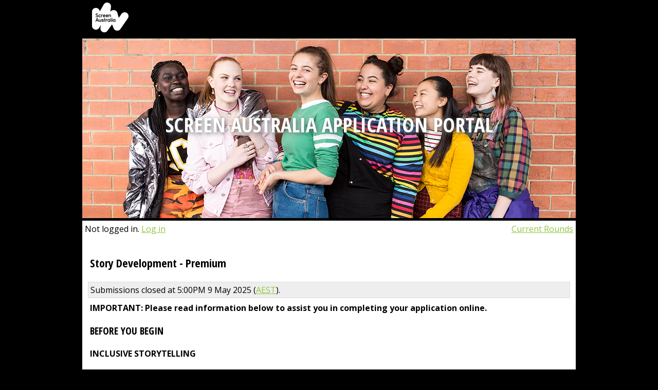

--- FILE ---
content_type: text/html;charset=UTF-8
request_url: https://screenaustraliafunding.smartygrants.com.au/37LfR7YebCRg
body_size: 4183
content:





 
 
<!DOCTYPE html>
<html lang="en">
<head>
 <title>
 Story Development - Premium - 
 
 Screen Australia Funding</title>
 <meta http-equiv="Content-Type" content="text/html; charset=UTF-8"/>
 <style nonce="384ffe1c286026b3114dd844265c0101215f02c">
 #close {
 position: absolute;
 cursor: pointer;
 right: 10px;
 top: 8px;
 margin: 0;
 padding: 0;
 outline: 0;
 border: 0;
 box-sizing: border-box;
 }
 </style>
 
 
 
 <link rel="stylesheet" type="text/css" href="/c/css/yui-3.0.0/reset.css"/>
 <link rel="stylesheet" type="text/css" href="/c/css/yui-3.0.0/base.css"/>
 
 
 
 <link rel="stylesheet" type="text/css" href="/s/9.1.24/css/grantseek.css"/>
 
 <link rel="stylesheet" type="text/css" href="/c/css/jquery-ui-1.13.2/jquery-ui.min.css"/>
 <link rel="stylesheet" type="text/css" href="/c/js/jquery.qtip.custom/jquery.qtip.min.css"/>
 
 <link rel="stylesheet" type="text/css" href="/m/9.1.24/bs-2.1.0/css/bootstrap-sg-just-modal.css"/>
 
 <!--[if lt IE 8]>
 <link rel="stylesheet" type="text/css" href="/s/9.1.24/css/grantseek-ie.css"></link>
 <![endif]-->
 <link rel="stylesheet" type="text/css"
 href="/d/css/form/Screen Aus 2.css"/>
 <link rel="stylesheet" type="text/css" href="/d/css/Screen Aus 2.css"/>
 <link rel="stylesheet" type="text/css" href="/m/9.1.24/css/sg-layout.css"/>
 <script src="/c/js/jquery-3.6.1/jquery.min.js"></script>
 <script src="/c/js/jquery-ui-1.13.2/jquery-ui.min.js"></script>
 <script src="/c/js/jquery-cookie-1.4.1/jquery.cookie.js"></script>
 <script src="/m/9.1.24/js/sg-error-handler.js"></script>
 <script src="/m/9.1.24/js/sg-common.js"></script>
 <script src="/s/9.1.24/js/grantseek.js"></script>
 <script src="/m/9.1.24/js/file-upload-helper.js"></script>
 <script src="/s/9.1.24/js/grantseek-applyonly.js"></script>
 <script src="/m/9.1.24/js/sg-outcomes-form-fillout.js"></script>
 <script src="/c/js/accounting-0.4.1/accounting.min.js"></script>
 <script src="/c/js/moment-2.29.4/moment.js"></script>
 
 
 <link rel="stylesheet" href="/c/js/datepicker-6.3.6/css/datepicker.min.css" type="text/css"/>
 <script src="/c/js/datepicker-6.3.6/js/datepicker-01.min.js"></script>
 <script src="/m/9.1.24/js/datepicker.js"></script>
 <script src="/m/9.1.24/js/sg-address.js"></script>
 <script src="/m/9.1.24/js/sg-genderlens.js"></script>
 
 
 
 
 
 
 
 <script src="/c/js/closure-templates-20170808/soyutils-compiled-release-2017-08-08.js"></script>
 <meta name="hereMapsApiKey" content="o5Yhm3xN19V-50OuUq83umv46HMDWzAGIenFZMhGTq0" />
 <meta name="hereMapsGeocodingDomain" content="geocoder.api.here.com" />
 <meta name="awsLocationHereMapTileDomain" content="maps.geo.ap-southeast-2.amazonaws.com/maps/v0/maps/smartygrants-prod-locationservices-map" />
 <meta name="awsLocationHereApiKey" content="v1.public.[base64].ZTA2OTdiZTItNzgyYy00YWI5LWFmODQtZjdkYmJkODNkMmFh">
 <meta name="awsLocationHereStoreDomain" content="places.geo.ap-southeast-2.amazonaws.com/places/v0/indexes/smartygrants-prod-locationservices-store">
 <meta name="awsLocationHereNostoreDomain" content="places.geo.ap-southeast-2.amazonaws.com/places/v0/indexes/smartygrants-prod-locationservices-singleuse">
 <meta name="addressDefaultMapViewport" content="" />
 <meta name="addressFormat" content="" />
 
 <script src="/m/9.1.24/js/sg-maps-country.js"></script>
 <script src="/m/9.1.24/js/sg-maps-here.js"></script>
 <script src="/c/js/underscore-1.13.6/underscore-umd-min.js"></script>
 <script src="/c/js/jstree-v3.1.0/jstree.js"></script>
 <script src="/m/9.1.24/js/util.js"></script>
 <script src="/m/9.1.24/js/popup.js"></script>
 <script src="/m/9.1.24/js/apps/multiselect.bundle.js"></script>
 <script src="/m/9.1.24/js/sg_select2_helper.js"></script>
 <script src="/m/9.1.24/js/classie_select2_helper.js"></script>
 <script src="/m/9.1.24/js/custom_choice_select2_helper.js"></script>
 <script src="/c/js/jquery.qtip.custom/jquery.qtip.min.js"></script>
 <script src="/m/9.1.24/bs-2.1.0/js/bootstrap.min.js"></script>
 <script src="/m/9.1.24/t/util-js.js"></script>
 <script src="/m/9.1.24/t/components/abn.js"></script>
 <script src="/m/9.1.24/t/components/nzbn.js"></script>
 <script src="/m/9.1.24/t/components/nzcrn.js"></script>
 <script nonce="384ffe1c286026b3114dd844265c0101215f02c">
 var currentTime = new Date().getTime();
 $(document).ready(function () {
 try {
 Date.prototype.addHours = function (h) {
 this.setTime(this.getTime() + (h * 60 * 60 * 1000));
 return this;
 }
 $('#close').click(function () {
 document.getElementById('close').parentNode.style.display = 'none';
 localStorage.setItem('desiredTime', new Date().addHours(4).getTime());
 localStorage.setItem('closedTime', new Date().getTime());
 });
 } catch (e) {
 }
 });
 $(function () {
 $('#scheduledMaintenance').hide();
 var now = new Date();
 if (!localStorage.getItem('scheduledMaintenanceCheckTime')
 || Number(localStorage.getItem('scheduledMaintenanceCheckTime')) + 300000 < now.getTime()) { // 300000 = 5 mins in milliseconds
 localStorage.setItem('scheduledMaintenanceCheckTime', now.getTime().toString());
 $.ajax({
 url: '/scheduled/notificationdata',
 success: function (data) {
 try {
 if (data.scheduledFrom != null) {
 var scheduledFromInMills = Number(data.scheduledFromInMills);
 var notifyBeforeMillis = new Date();
 if (localStorage.getItem('closedTime') !== null) {
 //console.log("localStorage.getItem(closedTime) in the ajax call"+localStorage.getItem('closedTime'))
 var timeSpan = Number(60 * 60 * 1000);
 notifyBeforeMillis.setTime(Number(localStorage.getItem('closedTime')) + timeSpan);
 }
 //console.log("notifyBeforeMillis"+new Date(notifyBeforeMillis.getTime()));
 //console.log("scheduledFromInMills"+new Date(scheduledFromInMills));
 if (!(scheduledFromInMills > (notifyBeforeMillis.getTime())) && localStorage.getItem('desiredTime') >= currentTime) {
 $('#scheduledMaintenance').hide();
 } else {
 $('#scheduledMaintenance').show();
 }
 $('#scheduledFrom').html(data.scheduledFrom);
 $('#scheduledUntil').html(data.scheduledUntil);
 }
 } catch (e) {
 }
 }
 });
 }
 });
 let pingTime = 4*60*1000;
 function pingSub() {
 $.get('/ping');
 }
 function ping() {
 
 }
 </script>
 
 <meta name="robots" content="noindex"/>
 
 
 <script nonce="384ffe1c286026b3114dd844265c0101215f02c">
 (function (i, s, o, g, r, a, m) {
 i['GoogleAnalyticsObject'] = r;
 i[r] = i[r] || function () {
 (i[r].q = i[r].q || []).push(arguments)
 }, i[r].l = 1 * new Date();
 a = s.createElement(o),
 m = s.getElementsByTagName(o)[0];
 a.async = 1;
 a.src = g;
 m.parentNode.insertBefore(a, m)
 })(window, document, 'script', '//www.google-analytics.com/analytics.js', 'ga');
 ga('create', 'UA-11276026-9', 'smartygrants.com.au');
 ga('send', 'pageview');
 
 
 </script>
 
 <script async src="https://www.googletagmanager.com/gtag/js?id=G-NLYSLHNTWK"></script>
 <script nonce="384ffe1c286026b3114dd844265c0101215f02c">
 window.dataLayer = window.dataLayer || [];
 function gtag(){dataLayer.push(arguments);}
 gtag('js', new Date());
 gtag('config', 'G-NLYSLHNTWK');
 </script>
 
 
</head>



<body class="sg-env-theme-sg-prod" data-static-common="/c" data-static-manage="/m/9.1.24" data-sg-domain="smartygrants.com.au">


<div id="scheduledMaintenance" style="display: none ;text-align: center; padding: 10px 20px; background-color: #FFFF00; position: fixed; top: 0;z-index: 3000; box-sizing: border-box; width:100%;">
 <button id = "close">
 <img src="/c/img/close_square.png" alt="Close">
 </button>
 This system will be undergoing scheduled maintenance between <span id="scheduledFrom"></span> and <span id="scheduledUntil"></span> and may be unavailable during this time.
</div>



<div id="banner">
    <div id="logo">
        <a href="https://www.screenaustralia.gov.au/" target="_blank">
            <img src="/s/site/screenaus/sa-logo-white.png" style="padding: 0px 15px;">
        </a>
    </div>
    <div id="banner-image">
        <img src="/s/site/screenaus/SA-MustangsFC-Funding-banner.jpg">
        <div id="banner-text">
            <p style="text-shadow: 2px 2px 8px #666;">SCREEN AUSTRALIA APPLICATION PORTAL</p>
        </div>
    </div>
</div>

<!--wrapper start-->
<div id="wrapper">







 
 
 
 










<div id="head">
 <input type="hidden" id="gdprFeatures" value="false"/>
 <input type="hidden" id="eofy-alert" value="false"/>
 <div class="eofy-banner" style="display: none; z-index: 1;">
 <div>
 <p><strong>SmartyTip:</strong> Don’t miss any of your deadlines!
 This is one of the busiest times of the year for applications that are due by June 30 (end of financial year for many funders).
 Plan ahead now to avoid any rush and submit your application well before its due date.</p>
 </div>
 <p><button class="eofy-banner-close">OK</button></p>
 </div>
 <div id="user">
 
 
 
 
 
 
 Not logged in.
 
 
 
 <a href="/applicant/login?returnUrl=/37LfR7YebCRg">Log
 in</a>
 
 
 
 
 
 </div>
 
 
 
 
 
 
 
 
 
 <div id="headlinks">
 <a href="/">Current Rounds</a>
 </div>
 
 
 
</div>


<div id="body" class="">
 
 

 
 






<h1>Story Development - Premium</h1>

<ul class="iconbar cf">
 
 
 
 
 
 
 
</ul>
<div class="minornote">
 
 
 
 
 
 Submissions closed at 5:00PM 9 May 2025 (<a class='sg-time' title="Australian Eastern Standard Time">AEST</a>).
 
 
 
 
 
 
 
</div>

 <div>
 <p><strong>IMPORTANT: Please read information below to assist you in completing your application online.</strong></p>
<h2>BEFORE YOU BEGIN</h2>
<p><strong>INCLUSIVE STORYTELLING</strong></p>
<p>Screen Australia is committed to building equity into its programs and its engagement with the community.  Gender equity, anti-racism, authentic story-telling, from and about under-represented groups, and inclusivity are priorities for Screen Australia. We expect that the lived experience portrayed through the narrative and characters are reflected within the key creative team. It is vital the creative team has the cultural authorship to tell the story so that telling of the story is authentic.  This will be taken into account when assessing applications.</p>
<p> For Australian screen content to effectively deliver cultural and economic benefits it must speak to, and be for, all Australians.  Ultimately a diversity of ideas and a diverse workforce will grow the Australia screen industry, make it more relevant to Australian audiences and more competitive internationally.</p>
<p><strong>APPLICATION TECHNOLOGY</strong></p>
<p>Welcome to the <span style="color:#ff6600">Screen Australia&#39;s</span> online grant application service, powered by <a target="_blank">SmartyGrants</a>.</p>
<p>You may begin anywhere in this application form. Please ensure you save as you go.</p>
<p>For queries about the guidelines, deadlines, or questions in the form, please contact us on <span style="color:#ff6600">1 800 507 901</span> during business hours or email <span style="color:#ff6600">development&#64;screenaustralia.gov.au</span> and quote your application number.</p>
<p>We recommend that you read the <a href="https://screenaustraliafunding.smartygrants.com.au/d/files/dlm/cc2378b2c2dc4f321cedb9197fa1b995d6ef88f" target="_blank" rel="noopener noreferrer">Guidelines</a> and the <a href="https://screenaustraliafunding.smartygrants.com.au/d/files/dlm/8adcccff72b67d849aa91776777f10f50492e70" target="_blank" rel="noopener noreferrer">Premium FAQs</a> before you start.</p>
<p>If you need more help using this form, download the <a href="http://applicanthelp.smartygrants.com.au/help-guide-for-applicants/" target="_blank" rel="noopener noreferrer">Help Guide for Applicants</a> or check out <a href="http://applicanthelp.smartygrants.com.au/applicant-faq%27s/" target="_blank" rel="noopener noreferrer">Applicant Frequently Asked Questions (FAQ&#39;s)</a></p>
<h2>NAVIGATING (MOVING THROUGH) THE APPLICATION FORM</h2>
<p>On every screen (page of the form) you will find a Form Navigation contents box, this links directly to every page of the application. Click the link to jump directly to the page you want.</p>
<p>You can also click &#39;next page&#39; or &#39;previous page&#39; on the top or bottom of each page to move forward or backward through the application.</p>
<h2>SAVING YOUR DRAFT APPLICATION</h2>
<p>If you wish to leave a partially completed application, press &#39;save&#39; and log out. When you log back in and click on the &#39;My Submissions&#39; link at the top of the screen, you will find a list of any applications you have started or submitted. You can reopen your draft application and start where you left off.</p>
<p>You can also download any application, whether draft or completed, as a PDF. Click on the &#39;Download&#39; button located at the bottom of the last page of the application form.</p>
<h2>SUBMITTING YOUR APPLICATION</h2>
<p>You will find a <strong>Review and Submit</strong> button at the bottom of the Navigation Panel. You need to review your application before you can submit it.</p>
<p>Once you have reviewed your application you can submit it by clicking on &#39;Submit&#39; at the top of the screen or on the navigation panel. You will not be able to submit your application until all the compulsory questions are completed.</p>
<p>Once you have submitted your application, no further editing or uploading of support materials is possible.</p>
<p>When you submit your application, you will receive an automated confirmation email with a copy of your submitted application attached. This will be sent to the email you used to register.</p>
<p><strong>If you do not receive a confirmation of submission email then you should presume that your submission has NOT been submitted.</strong></p>
<h2>ATTACHMENTS AND SUPPORT DOCUMENTS</h2>
<p>You may need to upload/submit attachments to support your application. This is very simple, but requires you to have the documents saved on your computer, or on a storage device.</p>
<p>You need to allow enough time for each file to upload before trying to attach another file. Files can be up to 25MB each; however, we do recommend trying to keep files to a maximum of 5MB – the larger the file, the longer the upload time.</p>
<h2>COMPLETING AN APPLICATION IN A GROUP/TEAM</h2>
<p>A number of people can work on an application using the same log in details as long as only one person is working at a time. Ensure you save as you go.</p>
<h2>SPELL CHECK</h2>
<p>Most internet browsers (including Firefox v2.0 and above; Safari; and Google Chrome) have spell checking facilities built in – you can switch this function on or off by adjusting your browser settings.</p>
 </div>

<script nonce="384ffe1c286026b3114dd844265c0101215f02c">
 ping();
 $(function() {
 $(".submission-button").on('click', function () {
 sg.applyPopup.showSubmissionBlockPopup('');
 });
 });
</script>

</div>

</div>
<!--wrapper end-->

<div id="footer">
    <div id="footer-content">
        <a href="http://www.screenaustralia.gov.au/" target="_blank">
            <img src="/s/site/screenaus/logo-footer.png" style="padding-top:15px;">
        </a>
        <ul>
            <li><a href="http://www.screenaustralia.gov.au/about_us/Privacy.aspx" target="_blank">Privacy Policy</a></li>
            <li>|</li>
            <li><a href="http://www.screenaustralia.gov.au/about_us/Contact-Us.aspx" target="_blank">Contact</a></li>
        </ul>
    </div>
</div>

</body>
</html>

--- FILE ---
content_type: text/css
request_url: https://screenaustraliafunding.smartygrants.com.au/s/9.1.24/css/grantseek.css
body_size: 8724
content:
@charset "UTF-8";a:focus{border:1px dotted black;}html,body{background:#FFF none repeat scroll 0 0;}.small{font-size:85%;}.hide{display:none;}b.counterror{color:#A70000;}div.validationfix{font-size:92%;padding:3px 2px;margin-bottom:5px;text-align:right;}div.validationerror a,div.validationerror a:link,div.validationerror a:visited{color:inherit!important;}#user{margin:5px;float:left;}#headlinks{float:right;font-size:8.5pt;text-align:right;margin:5px;}#headlinks a,#headlinks a:visited,#headlinks a:link{color:#F4F7D9;}#headlinks a:hover{color:#FFF;}#headlinks a:active{color:#A4CFBE;}#identity{padding:5px;text-align:right;margin-bottom:10px;overflow:hidden;}#identity a,#identity a:link,#identity a:visited{text-decoration:underline;}#identity a:active,#identity a:hover{text-decoration:underline;}.appform{margin:0;padding:0;}.appform fieldset{width:572px;}.appform table fieldset{width:auto;}.appform fieldset h3{width:560px;}.appform fieldset h4{width:560px;}.appform .f{border-color:#7C7C7C #C3C3C3 #DDD;border-style:solid;border-width:1px;}.appform .field{margin:7px 0;overflow:hidden;width:auto;}.appform .field:after{clear:both;content:' ';display:block;font-size:0;line-height:0;visibility:hidden;width:0;height:0;}.appform .field{display:inline-block;}* html .appform .field{height:1%;}.appform .field{display:block;}.btndisabled{opacity:.6;}.appform .vertical{margin-left:5px;width:565px;}.appform .vertical input,.appform .vertical textarea{width:563px;}.appform .inline label{padding:3px 5px 3px 5px;}.appform .full{width:450px;float:left;padding-top:3px;}.appform .text{width:450px;float:left;padding:6px 0 3px;}.appform .l,.appform .lx{font-weight:bold;width:108px;float:left;display:block;padding:6px 7px 3px 5px;}.appform .lx{width:180px;}.appform .la{font-weight:bold;color:#666;}.appform .full input{width:442px;}.appform .full textarea{width:446px;}.appform .wide{padding:0 7px 0 5px;}.appform .wide .l{float:none;width:100%;padding-left:0;padding-right:0;}.appform .wide .full{float:none;width:100%;}.appform .hint{font-size:80%;color:#6c757d;padding:3px;}.registrationForm .hint{float:left;}.appform fieldset.registrationForm{width:90%;}.appform .half{width:350px;}.appform .half input,.appform .half textarea{width:348px;}.appform .multihead{padding:3px;}.appform .multidelete{float:right;color:red;font-size:90%;}.appform .multidelete a,.appform .multidelete a:visited,.appform .multidelete a:link{color:#A00;text-decoration:none;}.appform .multidelete a:hover{color:#F00;text-decoration:none;}.appform .multidelete a:active{color:#F66;text-decoration:none;}.appform .multiadd{clear:both;font-size:90%;}.appform .multiadd a,.appform .multiadd a:visited,.appform .multiadd a:link{color:#0A0;text-decoration:none;}.appform .multiadd a:hover{color:#0F0;text-decoration:none;}.appform .multiadd a:active{color:#6F6;text-decoration:none;}.appform .subfield{margin-bottom:5px;}.appform .subfield label{width:auto;float:none;display:block;margin-left:0;padding:3px 5px 3px 5px;font-size:85%;color:#888;}.appform .f_address{width:450px;}.appform .f_addresssuburb{width:400px;padding-right:10px;float:left;}.appform .f_addresssuburb input{width:398px;}.appform .f_addressstate{width:90px;padding-right:10px;float:left;}.appform .f_addressstate select{width:88px;height:18px;}.appform .f_addresspostcode{width:80px;float:left;}.appform .f_addresspostcode input{width:78px;}.appform .f_phone input{width:220px;}.appform .f_email input{width:310px;}.appform .f_date input{width:200px;}.appform .f_abn input{width:200px;}.appform .f_abn .f_abnbtn{width:100px;margin-left:5px;}.appform .f_abninfo{margin:5px 0 0 4px;font-size:93%;}.appform .f_abninfo table{margin:5px 0 0 -4px;border-collapse:collapse;border:1px solid #999;width:450px;}.appform .f_abninfo thead th{background-color:#ddd;}.appform .f_abninfo th,.appform .f_abninfo td{background-color:#eee;padding:2px 4px;border:none;text-align:left;}.appform .f_radio label{margin:0 10px 0 6px;padding:0;display:inline;float:none;width:auto;font-weight:normal;}.appform .f_radio input{width:auto!important;}.appform .f_name_title{width:70px;float:left;}
.appform .f_name_title select{width:65px;}.appform .f_name{padding-top:5px;}.appform .f_name_first{width:192px;float:left;}.appform .f_name_last{width:188px;float:left;}.appform .f_name_first input,.appform .f_name_last input{width:180px;}.appform .f_address_number{width:140px;float:left;}.appform .f_address_number input{width:132px;}.appform .f_address_street{width:310px;float:left;}.appform .f_address_street input{width:298px;}.appform .f_address_postcode{width:70px;float:left;}.appform .f_address_locality{width:310px;float:left;}.appform .f_address_locality input{width:298px;}.appform .f_address_state{width:70px;float:left;}.appform .f_address_nz_locality{width:210px;float:left;}.appform .f_address_nz_locality input,.appform .full .f_address_nz_locality input{width:198px;}.appform .f_address_nz_city{width:170px;float:left;}.appform .f_address_nz_city input,.appform .full .f_address_nz_city input{width:158px;}.appform .f_address_postcode{width:70px;float:left;}.appform .f_address_postcode input{width:62px;}.appform .f_budget{width:100%;margin:1px 0 5px;border-collapse:collapse;}.appform .f_budget th,.appform .f_budget td{vertical-align:top;border:1px solid #999;padding:3px 6px 3px 4px;}.appform .f_budget tr.total th{text-align:right;}.appform .f_budget input,.appform .full .f_budget input{width:100%;}.appform .f_budget td.amt input{text-align:right;}.appform .f_budget .isNaN{background-color:#FDD;}.appform .addrdel{margin-left:-120px;padding-bottom:5px;padding-top:25px;}.appform .del{color:red;text-align:right;font-size:90%;}.appform .del a,.appform .del a:visited,.appform .del a:link{color:#A00;text-decoration:none;}.appform .del a:hover{color:#F00;text-decoration:none;}.appform .del a:active{color:#F66;text-decoration:none;}.appform .add{clear:both;font-size:90%;padding-top:2px;}.appform .add a,.appform .add a:visited,.appform .add a:link{color:#0A0;text-decoration:none;}.appform .add a:hover{color:#0F0;text-decoration:none;}.appform .add a:active{color:#6F6;text-decoration:none;}.appform .btn{border:1px solid #D9DAD9;padding:5px;background:#F2F1F1;margin:10px 0 10px 0;height:28px;position:relative;}.alert #cancelEmailBtn.btn{background:none;}.appform button.lookup{padding-top:2px;padding-bottom:2px;height:inherit;}.appform .uploadWarning{position:absolute;left:0;right:0;top:8px;text-align:center;font-weight:bold;font-size:123.1%;color:#000;}a.linkbtn,a.linkbtn:visited,a.linkbtn:hover{display:inline-block;box-sizing:border-box;align-items:flex-start;text-align:center;vertical-align:sub;text-decoration:none;cursor:default;color:#000;padding-top:3px;}.appform .btn input,#body .appform .btn a.linkbtn{width:130px;height:24px;border:1px solid #666;background-color:#F8F8F8;background-repeat:no-repeat;background-attachment:scroll;background-image:none;}.appform .btn input{padding:0 3px 2px;}.appform .btn input:hover,#body .appform .btn a.linkbtn:hover{background-color:#B6DBF2;}.appform .btn .left{width:140px;float:left;text-align:left;}.appform .btn .mid{width:280px;float:left;text-align:center;}.appform .btn .right{width:140px;float:left;text-align:right;}.appform .btn .close{background:#F8F8F8;}.appform .btn .next{background-image:url(../img/tango/go-next.png);background-position:103px 2px;padding:0 25px 2px 3px;float:right;}.appform .btn .review{background-image:url(../img/tango/go-next.png);background-position:103px 2px;padding:0 25px 2px 3px;float:right;}.appform .btn .prev{background-image:url(../img/tango/go-previous.png);background-position:3px 2px;padding:0 3px 2px 28px;}.appform .btncontinue{background-color:#FED001;margin-left:20px;}.appform .btnclose{background-color:#CFCFCF;}.appform h2{padding:5px;margin:0;width:560px;}.appform h3,.appform h4{padding:5px;margin:0 0 1em 0;}.appform h2 h3{margin:0 0 1em 0;}.appform legend{display:none;}.chooseform{margin:0 0 20px 20px;}.chooseform h2{margin:.5em 0 0 0;}.chooseform .actions{width:auto;overflow:hidden;margin-left:-20px;}.chooseform .actions a{display:block;padding:5px;width:250px;font-size:130%;color:#000;float:left;margin:8px 0 8px 20px;text-align:center;}.ftAppInfo,.ftAppWarn{padding:9px 35px 9px 14px;margin-bottom:20px;font-size:10pt;}
.ftAppInfo{color:#155724;background-color:#d4edda;border-color:#c3e6cb;}.ftAppWarn{color:#856404;background-color:#fff3cd;border-color:#ffeeba;}#appnav{float:right;background:#F2F1F1;border:1px solid #D9DAD9;margin:50px 0 10px 0;padding:5px 5px 5px 10px;width:165px;}#appnav h3{border:1px solid #ADDB6A;padding:5px 5px 5px 10px;background:#C5F979;color:#000;margin:-6px -6px 5px -11px;font-size:8pt;font-weight:bold;}#appnav h4,#appnav li{margin:5px 0 0 0;font-size:12px;font-weight:bold;}#appnav .current{background-color:#DFE5EC;border:1px solid #D9DAD9;border-left:5px solid #47412D;margin:3px -6px 0 -11px;padding:5px 5px 2px 6px;}#appnav a{text-decoration:none;}#appnav ul,#appnav ol{margin:0;}#appnav li{list-style:none;}#appnav ul.sublist{margin:2px 0 2px 15px;}fieldset{border:medium none;}.appstatus{margin-top:1em;}.cf:after{clear:both;content:' ';display:block;font-size:0;line-height:0;visibility:hidden;width:0;height:0;}.cf{display:inline-block;}* html .cf{height:1%;}.cf{display:block;}.iconbar{margin:10px 0;}.iconbar .item{float:left;font-size:123.1%;padding-top:12px;}.iconbar li.item{list-style:none;}.iconbar .item-narrow{width:165px;}.iconbar .item-mid{width:220px;}.iconbar .item-wide{width:540px;}.iconbar .item-very-wide{width:605px;}.iconbar .item img{float:left;margin-top:-12px;border-style:none;}.iconbar .item a{text-decoration:none;}.minornote{margin:8px -4px;padding:4px;border:1px solid #ddd;background-color:#eee;}.myapp{padding:4px 0 8px 0;}.myapp h2{margin:.3em 0;}.myapp_icon{float:left;width:32px;height:32px;padding:2px 6px 2px 10px;}.myapp_form{font-size:116%;}#body .myapp_form a,#body .myapp_form a:link,#body .myapp_form a:visited{color:inherit;}.myapp_status{margin-bottom:8px;}.linkedapp2{margin-left:48px;}.collapsible .linkedapp2{margin-left:0;}.linkedapp3{margin-left:96px;}.collapsible .linkedapp3{margin-left:0;}.linkedapp4{margin-left:144px;}.collapsible{margin-left:0;}.linkedapp2 h3,.linkedapp3 h3,.linkedapp4 h3{margin-bottom:5px;}.collapsible .header-details{font-size:11px;color:#00f;float:left;margin-right:10px;margin-top:2px;}.show-detail{display:none;}.collapsible .show-detail{display:block;}.collapsible .ui-state-active .show-detail{display:none;}.hide-detail{display:none;}.collapsible .ui-state-active .hide-detail{display:block;}.uploadList{padding:0;list-style:none;margin:0;}.uploadList li{list-style:none;}.uploadList input{width:auto;}.uploadList .file-invalid{cursor:pointer;color:#514721;padding-left:48px;line-height:24px;background:url(../img/upload/error.png) no-repeat 24px 5px;margin-bottom:1px;}.uploadList .file-invalid span{background-color:#fff6bf;padding:1px;}.uploadList .file{line-height:2em;padding-left:22px;background:url(../img/upload/attach.png) no-repeat 1px 50%;}.uploadList .file span,.uploadList .file a{padding:0 2px;}.uploadList .file .file-size{color:#666;}.uploadList .file .file-error{color:#8a1f11;}.uploadList .file .file-progress{width:125px;height:12px;vertical-align:middle;background-image:url(../img/upload/progress.gif);}.ftUpload.logoImage .ftNoImage{width:200px;height:200px;vertical-align:middle;background:url(../img/upload/no-image.png) no-repeat;background-size:cover;background-position:center center;border:1px solid #E0E0E0;}.ftUpload.heroImage .ftNoImage{width:200px;height:200px;vertical-align:middle;background:url(../img/upload/no-image.png) no-repeat;background-size:cover;background-position:center center;border:1px solid #E0E0E0;}.ftUpload.bannerImage li.ftNoImage{width:100%;height:200px;background:url(../img/upload/no-image.png) no-repeat;background-size:cover;background-position:center center;border:1px solid #E0E0E0;}div.ftFileUploadImageView{width:100px;height:100px;overflow:hidden;}div.ftFileUploadImageView.bannerImage{width:100%;height:200px;overflow:hidden;}img.ftFileUploadImageView{max-width:100%;height:auto;vertical-align:middle;border:0;}.ftFileUploadImageEditContainer{width:100%;height:40%;margin:0 auto;}.ftFileUploadImageEdit{max-width:100%;display:block;margin:auto;}.f_uploadbtn{width:100px;margin-left:5px;}.appform .budget{border-collapse:collapse;width:100%;}
.appform .budget th,.appform .budget td{border:1px solid #999;padding:3px 6px 3px 4px;vertical-align:top;}.appform .budget tr.total th{text-align:right;}.appform .budget td.amt{text-align:right;}body.mceContentBody{margin:8px!important;}.sg-pad{padding:5px;}.sg-indent{margin-left:3em;}.bs-btn-inverse{display:inline-block;*display:inline;padding:4px 14px;margin-bottom:0;*margin-left:.3em;font-size:14px;line-height:20px;*line-height:20px;color:#fff;text-align:center;text-shadow:0 -1px 0 rgba(0,0,0,0.25);vertical-align:middle;cursor:pointer;background-color:#363636;*background-color:#222;background-image:-webkit-gradient(linear,0 0,0 100%,from(#444),to(#222));background-image:-webkit-linear-gradient(top,#444,#222);background-image:-o-linear-gradient(top,#444,#222);background-image:linear-gradient(to bottom,#444,#222);background-image:-moz-linear-gradient(top,#444,#222);background-repeat:repeat-x;border:1px solid #bbb;*border:0;border-color:#222 #222222 #000;border-color:rgba(0,0,0,0.1) rgba(0,0,0,0.1) rgba(0,0,0,0.25);border-bottom-color:#a2a2a2;-webkit-border-radius:4px;-moz-border-radius:4px;border-radius:4px;filter:progid:dximagetransform.microsoft.gradient(startColorstr='#ff444444',endColorstr='#ff222222',GradientType=0);filter:progid:dximagetransform.microsoft.gradient(enabled=false);*zoom:1;-webkit-box-shadow:inset 0 1px 0 rgba(255,255,255,0.2),0 1px 2px rgba(0,0,0,0.05);-moz-box-shadow:inset 0 1px 0 rgba(255,255,255,0.2),0 1px 2px rgba(0,0,0,0.05);box-shadow:inset 0 1px 0 rgba(255,255,255,0.2),0 1px 2px rgba(0,0,0,0.05);}.bs-btn-inverse:hover,.bs-btn-inverse:active,.bs-btn-inverse.active,.bs-btn-inverse.disabled,.bs-btn-inverse[disabled]{color:#fff;background-color:#222;*background-color:#151515;}.bs-btn-inverse:active,.bs-btn-inverse.active{background-color:#080808 \9;}.bs-btn-inverse:first-child{*margin-left:0;}.bs-btn-inverse:hover{color:#333;text-decoration:none;background-color:#e6e6e6;*background-color:#d9d9d9;background-position:0 -15px;-webkit-transition:background-position .1s linear;-moz-transition:background-position .1s linear;-o-transition:background-position .1s linear;transition:background-position .1s linear;}.bs-btn-inverse:focus{outline:thin dotted #333;outline:5px auto -webkit-focus-ring-color;outline-offset:-2px;}.bs-btn-inverse.active,.bs-btn-inverse:active{background-color:#e6e6e6;background-color:#d9d9d9 \9;background-image:none;outline:0;-webkit-box-shadow:inset 0 2px 4px rgba(0,0,0,0.15),0 1px 2px rgba(0,0,0,0.05);-moz-box-shadow:inset 0 2px 4px rgba(0,0,0,0.15),0 1px 2px rgba(0,0,0,0.05);box-shadow:inset 0 2px 4px rgba(0,0,0,0.15),0 1px 2px rgba(0,0,0,0.05);}.bs-btn-inverse.disabled,.bs-btn-inverse[disabled]{cursor:default;background-color:#e6e6e6;background-image:none;opacity:.65;filter:alpha(opacity=65);-webkit-box-shadow:none;-moz-box-shadow:none;box-shadow:none;}@-webkit-keyframes animate-stripes{from{background-position:0 0;}to{background-position:44px 0;}}.ftProgress{position:relative;width:300px;height:25px;padding-right:2px;background-color:#abb2bc;border:1px solid #6B7178;overflow:hidden;border-radius:25px;-moz-border-radius:25px;-webkit-border-radius:25px;background:-webkit-gradient(linear,left bottom,left top,color-stop(0,#b6bcc6),color-stop(1,#9da5b0));background:-moz-linear-gradient(#9da5b0 0,#b6bcc6 100%);-webkit-box-shadow:inset 0 1px 2px 0 rgba(0,0,0,0.5),0px 1px 0 0 #FFF;-moz-box-shadow:inset 0 1px 2px 0 rgba(0,0,0,0.5),0px 1px 0 0 #FFF;box-shadow:inset 0 1px 2px 0 rgba(0,0,0,0.5),0px 1px 0 0 #FFF;}.ftProgressBar{position:relative;display:block;overflow:hidden;height:23px;top:0;width:100%;-moz-border-radius:25px;-webkit-border-radius:25px;border-radius:25px;-webkit-background-size:44px 44px;background-color:#4CADD0;-webkit-box-shadow:inset 0 1px 0 0 #83F3F3,inset 0 -1px 1px #3AA0C4;-moz-box-shadow:inset 0 1px 0 0 #83F3F3,inset 0 -1px 1px #3AA0C4;box-shadow:inset 0 1px 0 0 #83F3F3,inset 0 -1px 1px #3AA0C4;border:1px solid #327289;-webkit-animation:animate-stripes 2s linear infinite;}.ftProgressLabel{position:absolute;top:0;left:0;width:100%;line-height:25px;color:rgba(0,0,0,0.6);text-shadow:rgba(255,255,255,0.45) 0 1px 0;white-space:nowrap;text-align:center;}
@media print{html,body{background:#fff none;}#appnav,#user,#headlinks,#CLIENT_Top,#CLIENT_Bottom,#defaultheader,.btn{display:none;}#body{background:#fff none;margin:0;padding:10px;}#pagepad{margin-bottom:0;padding-bottom:0;}}label.disabled{opacity:.6;filter:alpha(opacity=60);}.properAsterisk{font-size:120%;color:#C00;}.sr-only{position:absolute;width:1px;height:1px;padding:0;margin:-1px;overflow:hidden;clip:rect(0,0,0,0);border:0;}input.ftCalculatedField{background-color:#e4e4e4;}input.ftNonEditableField{background-color:#e4e4e4;}form.logoutForm{display:inline;}div.SectionRepeatActions{white-space:nowrap;text-align:right;}div.SectionRepeatActions>*{margin-left:.2rem;}div.SectionRepeatActions input.ftButtonRowAction{color:white;width:24px!important;height:24px!important;font-family:monospace!important;font-size:smaller;font-weight:bold;text-align:center;-webkit-border-radius:4px;-moz-border-radius:4px;border-radius:4px;}div.SectionRepeatActions input:disabled.ftButtonRowAction{color:#707070;background-color:#f7f7f7;border:1px solid #e4e4e4;}div.SectionRepeatActions input:disabled.ftButtonRowAction:hover{background-color:#f7f7f7!important;}div.SectionRepeatActions input.ftButtonAddRow{background-color:#0A6A80;border:1px solid #2da3cf;}div.SectionRepeatActions input:disabled.ftButtonAddRowMock{background-color:#2c8fb7;border:1px solid #2da3cf;}div.SectionRepeatActions input.ftButtonAddRow:hover{background-color:#0C5C6C;cursor:pointer;}div.SectionRepeatActions input.ftButtonDelRow{background-color:#767676;border:1px solid #797979;}div.SectionRepeatActions input:disabled.ftButtonDelRowMock{background-color:#777;border:1px solid #797979;}div.SectionRepeatActions input.ftButtonDelRow:hover{background-color:#404040;cursor:pointer;}div.SectionRepeatActions input[disabled]{cursor:not-allowed!important;}.ftRowValidationHint{border:none!important;}.ftRowValidationHint p{text-align:right;}.ftEditGridEnhanced td.ftEditGridEnhancedColumn,.ftEditGridEnhanced th.ftEditGridEnhancedColumn{border:none;padding:1px;width:40px;}#addMoreGridRow td{border-top:1px solid #fff;}.ftEditGridEnhanced td.ftEditGridEnhancedColumnAction{border:none;}legend.questionLegend{display:block;color:inherit;}.screenReaderOnly{position:absolute;left:-99999px;}.showWeb input[type="checkbox"],.showWeb input[type="radio"]{vertical-align:baseline;}ul.ftFileList{margin-left:0;}ul.ftFileList li{list-style:none;}.ftFieldTable.ftGreyTopBorder{border-top:1px solid #cdd0d4;margin-bottom:7px;}.ftFileRemove{float:right;}.appform input.ftFieldText{min-width:100px;}.appform div.text-input{width:92%;max-height:18px;overflow:hidden;text-overflow:ellipsis;white-space:nowrap;margin:3px 0 2px;border-top:2px solid #7a7a7a;border-left:2px solid #7a7a7a;border-right:2px solid #cecece;border-bottom:2px solid #cecece;border-radius:0;padding:2px 2px 2px 2px;background-color:#f8f8f8;}.appform textarea{min-width:100px;}.appform textarea.ftFieldAddressFull{width:max-content;min-width:200px;height:40px;}.appform .ftEditSectionGrid textarea{min-width:95px;}.appform .ftEditSectionGrid textarea.ftFieldAddressFull{min-width:140px;}.appform .ftEditSectionGrid .ftFieldDate{max-width:100px;}.appform .ftEditName{min-width:280px;}.appform select.ftChoiceSelect{width:100%;max-width:750px;min-width:50px;}.ftEditGrid select.ftChoiceSelect{width:100%;max-width:380px;}select.ftUniversialChoice{width:auto;height:auto;max-width:380px;overflow:auto;}.dropdown-disabled{display:inline-block;background:#e9ecef;color:#495057;border:1px solid #666;padding:5px;padding-right:15px;min-height:15px;min-width:20px;}.dropdown-arrow-disabled{width:0;height:0;border-left:5px solid transparent;border-right:5px solid transparent;border-top:8px solid #888;float:right;position:relative;right:-10px;bottom:-5px;}.copyFromAbove{margin-bottom:11px;margin-top:4px;display:inline-block;}.ftEditGrid .ftFieldText,.ftEditGrid input.ftFieldText[type="text"],.ftEditGrid .ftFieldTextarea,.ftEditGrid textarea.ftFieldTextarea{width:92%;}.ftEditGridEnhanced .ftFieldText,.ftEditGridEnhanced input.ftFieldText[type="text"],.ftEditGridEnhanced .ftFieldTextarea,.ftEditGridEnhanced textarea.ftFieldTextarea{width:82%;}
.ftEditGridEnhanced td{padding:3px 1px 3px 3px;}table.ftEditGenderLens td{padding:10px;}table.ftEditGenderLens .ftFieldUnknownCheckbox{margin-right:5px;}table.ftEditGenderLens input.ftFieldPercentage{margin-bottom:5px;}input.ftFieldPercentage{width:60px;}a.ftGenderLensClearLink{cursor:pointer;padding-left:10px;font-size:85%;}.previewNoRollovers{pointer-events:none;}.topRightAsterisk{float:right;}.topAsterisk{vertical-align:top;}td .ftEditBody{padding-right:0;}.properAsterisk.asteriskBetween{padding-right:6px;}.bigdrop{width:580px!important;border-top:1px solid #aaa!important;}ul.select2-selection__rendered li.select2-selection__choice{word-wrap:break-word!important;text-overflow:inherit!important;white-space:normal!important;list-style:none none!important;list-style-type:none!important;}span.selection ul.select2-selection__rendered{list-style:none none!important;list-style-type:none!important;}.select2-results li.level1.levelIndent div.select2-result-label{padding-left:10px;}.select2-results li.level2.levelIndent div.select2-result-label{padding-left:40px;}.select2-results li.level3.levelIndent div.select2-result-label{padding-left:70px;}.select2-results li.level4.levelIndent div.select2-result-label{padding-left:100px;}.select2-results li.select2-highlighted div.select2-result-label{background:#3875d7!important;}.select2-container-multi .select2-choices{border-color:#ccc!important;background:#fff!important;background-image:none!important;}input.select2-default{color:#6c757d!important;}.select2-container-disabled.select2-container-multi .select2-choices{background:#f8f8f8!important;}.bigdrop,.select2-drop-active,.select2-container-multi.select2-container-active .select2-choices{border:1px solid #5897fb!important;border-top:1px solid #5897fb!important;}.select2-container-multi.select2-container-active .select2-choices{-webkit-box-shadow:0 0 0 rgba(0,0,0,0)!important;box-shadow:0 0 0 rgba(0,0,0,0)!important;}.select2-result-selectable .select2-match{background:#ff0;background:rgba(255,255,0,0.3);}.select2-container-multi .select2-choices .select2-search-choice{background:#efefef;}.select2-search-choice{padding-right:2px!important;}.select2-search-choice div{font-size:95%;height:100%;word-wrap:break-word;text-overflow:inherit;white-space:normal;width:100%;}.select2-container-multi.select2-container-disabled .select2-choices .select2-search-choice{width:90%;}.select2-container-multi .select2-choices .select2-search-choice{width:90%;}.select2-search-choice .divider{color:#999;}div.select2-drop::-webkit-scrollbar{-webkit-appearance:none;}.ftTaxonomy,.ftLayeredChoice,.ftOutcomesChoice{display:none;}.taxonomy_alt_selector_wrapper{display:none;position:absolute;width:602px;height:326px;z-index:9;margin-top:-1px;box-shadow:4px 3px 6px #ccc;}.taxonomy_alt_selector{width:600px;height:326px;background:white;border:1px solid #ccc;white-space:nowrap;}.taxonomy_alt_scroller_wrapper{width:590px;height:235px;overflow:hidden;white-space:nowrap;}.taxonomy_alt_scroller{width:1300px;}.taxonomy_alt_selector div div div{margin:20px;float:left;}.taxonomy_alt_selector div div div select{height:197px;width:260px;display:block;font-size:95%;}.close_taxonomy_alt_selector{float:right;margin-bottom:-20px;cursor:pointer;padding-right:1px;}.taxonomy_alt_selector div div.divider{margin:0;margin-left:-10px;margin-top:120px;margin-right:-14px;color:#ccc;font-weight:bold;font-size:16pt;}.taxonomy_alt_selector div div.divider img{width:20px;filter:brightness(40%);opacity:.7;}.taxonomy_alt_selector .btn input{float:right;height:23px;margin-top:10px;}.taxonomy_alt_selector .btn input:disabled{background:#ccc;border-color:#999;}.taxonomy_alt_selector .btn input:disabled:hover{background:#ccc;border-color:#999;}.taxonomy_close_button{margin-top:2px;margin-right:1px;width:16px;filter:brightness(40%);opacity:.7;}.taxonomy_alt_selector .btn input.taxonomy_back_button{float:left;width:40px;}.select2-search-choice-close{margin-top:2px;}.taxonomy_browse_all{font-size:90%;}.ftEditSection .ftOutcomesChoice{width:210px;}input.select2-input{width:100px;min-width:100px;}.taxonomy_definition{margin-left:-13px;margin-right:-1px;margin-bottom:-3px;-ms-filter:"progid:DXImageTransform.Microsoft.Alpha(Opacity=40)";opacity:.7;}
.select2-search-choice .select2-search-choice-close{top:2px;height:12px;}.select2-result-sub>li.select2-result{display:none;}.select2-results li.level1.no-match div.select2-result-label{margin-bottom:6px;}.taxonomy_alt_selector .divider img{width:20px;}.level_heading{display:block;margin:0!important;margin-bottom:2px!important;float:none!important;}.taxonomy_level1_selection .taxonomy_level1,.taxonomy_level2_selection .taxonomy_level2,.taxonomy_level3_selection .taxonomy_level3,.taxonomy_level4_selection .taxonomy_level4{border:1px solid #ccc;overflow-y:scroll;overflow-x:hidden;width:250px;height:190px;margin:0;}.taxonomy_level1_selection .browse_selection_choice,.taxonomy_level2_selection .browse_selection_choice,.taxonomy_level3_selection .browse_selection_choice,.taxonomy_level4_selection .browse_selection_choice{width:250px;border-bottom:1px solid #eee;white-space:pre-wrap;padding:6px;padding-bottom:4px;margin:0;}.taxonomy_level1_selection .browse_selection_choice.highlighted,.taxonomy_level2_selection .browse_selection_choice.highlighted,.taxonomy_level3_selection .browse_selection_choice.highlighted,.taxonomy_level4_selection .browse_selection_choice.highlighted{background:#eee;}.taxonomy_level1_selection .browse_selection_choice input,.taxonomy_level2_selection .browse_selection_choice input,.taxonomy_level3_selection .browse_selection_choice input,.taxonomy_level4_selection .browse_selection_choice input{margin-right:4px;margin-top:1px;margin-bottom:2px;float:left;}.selection_status{float:left;font-size:90%;}.taxonomy_alt_selector div div.divider.back img:hover,.close_taxonomy_alt_selector img:hover{filter:brightness(40%);-ms-filter:"progid:DXImageTransform.Microsoft.Alpha(Opacity=70)";opacity:.7;}.taxonomy_alt_selector .btn{height:50px;}.btn .selection_status{text-align:left;width:400px;}.browse_selection_choice.selected{color:#bbb;}.select2-results li.select2-result.disabled,.select2-results li.select2-result.select2-selected{display:list-item;color:#bbb;}ul.select2-results .select2-result.select2-result-unselectable li.select2-result.disabled,ul.select2-results .select2-result.select2-result-unselectable li.select2-result.select2-selected{display:none;}#select2-description{background:#F2F1F1;font-size:90%;display:none;border-top:1px solid #D9DAD9;color:#666;border-radius:0 0 4px 4px;}#select2-description-heading{font-weight:normal;padding:3px;color:#000;}#select2-description-heading em{font-weight:bold;font-style:normal;}#select2-description-text{padding:3px;padding-top:1px;}.qtip-youtube .qtip-titlebar{padding:2px 2px 2px 2px;margin:3px 5px -5px 6px;}.modal .hint{color:#666;font-size:80%;text-align:center;}em,em *{font-style:italic!important;}strong,strong *{font-weight:bold!important;}input[disabled],select[disabled],textarea[disabled],input[readonly],select[readonly],textarea[readonly]{cursor:not-allowed;color:#495057;background-color:#e9ecef;}#appnav ol li a.inactiveLink,#appnav ol li a.inactiveLink:hover,#appnav ol li a.inactiveLink:active,#appnav ol li a.inactiveLink:focus{text-decoration:none!important;cursor:not-allowed;opacity:.5;border:none;}.dropdown-item{font-size:14px;text-decoration:none!important;}.btnSubmitBlock{border-color:lightgray!important;color:lightgray!important;}.btnSubmitBlock:hover{background-color:gray!important;}.select2-chosen{word-wrap:break-word;min-width:100px;}.select2-container{width:100%;}.ftEditColumns .dropdown_2,.ftViewColumns .dropdown_2{width:100%;}.select2-container .select2-choice>.select2-chosen{width:100px;}.cookie-banner{position:fixed;bottom:0;width:99%;padding:10px 14px;display:flex;align-items:center;justify-content:space-between;background-color:#00afd8;border-radius:5px;box-shadow:0 0 2px 1px rgba(0,0,0,0.2);}#footer .cookie-banner a:hover{color:black;}.cookie-banner-close{height:40px;width:120px;background-color:white;border:none;color:#222;border-radius:2px;cursor:pointer;font-size:100%;font-weight:bold;margin-left:20px;margin-right:8px;}.eofy-banner{position:fixed;bottom:0;width:960px;padding:29px 10px 16px 16px;display:flex;align-items:center;justify-content:space-between;background-color:#00819E;border-radius:5px;box-shadow:0 0 2px 1px rgba(0,0,0,0.2);line-height:22px;color:white;}
#footer .eofy-banner a:hover{color:black;}.eofy-banner-close{height:40px;width:120px;background-color:white;border:none;color:#222;border-radius:2px;cursor:pointer;font-size:100%;font-weight:bold;margin-left:20px;margin-right:8px;}select.ftFieldNameTitle{width:70px;}.session-timeout-banner{position:fixed;z-index:9999;left:30%;width:40%;top:9px;}.session-timeout-logout{float:right;margin-top:-5px;margin-bottom:-8px;margin-right:-4px;background:#dc3544;padding:6px;border-radius:4px;border:solid 1px #b94a48;color:white;text-decoration:none;text-shadow:none;cursor:pointer;}.session-timeout-extend{float:right;margin-top:-5px;margin-bottom:-8px;margin-right:10px;background:#198754;padding:6px;border-radius:4px;border:solid 1px #1a9318;color:white;text-decoration:none;text-shadow:none;cursor:pointer;}.ui-autocomplete.ui-widget{font-family:inherit;font-size:inherit;box-shadow:0 1px 5px rgba(0,0,0,0.65);border-radius:4px;max-height:210px;overflow-y:auto;overflow-x:hidden;}.ui-autocomplete.ui-menu .ui-state-disabled{opacity:1;margin:0;}.sf-icon-prefill{padding-left:7px;padding-bottom:3px;vertical-align:middle;}.sf-noresult{color:#6c757d!important;display:inline-block;padding-left:0;text-decoration:none;}.orgNameTitle{margin-top:-17px;padding-bottom:20px;}.ui-autocomplete-loading{background:url('../img/in_progress.gif') no-repeat right center;}.autocomplete-label{padding:2px 4px;-webkit-border-radius:3px;-moz-border-radius:3px;border-radius:3px;color:#fff;text-align:center;font-size:75%;font-weight:700;line-height:1;}.autocomplete-label-name{background:grey;margin-right:.5rem;}.autocomplete-label-tag{background:lightgrey;color:black;margin-right:.5rem;}.ui-menu .ui-menu-item a.ui-state-focus{border-radius:0;background:#e6e6e6;border:0;margin:0!important;}.applicantOrgSelect{min-width:130px;}.sf-msg-container{width:650px;padding:10px 20px;background-color:#efefef;border-radius:25px;margin:auto;}.create-sf-profile-btn{user-select:none;border:1px solid transparent;padding:.375rem .75rem;font-size:1rem;line-height:1.5;border-radius:.3rem;transition:color .15s ease-in-out,background-color .15s ease-in-out,border-color .15s ease-in-out,box-shadow .15s ease-in-out;color:#fff!important;background-color:#3c529e;cursor:pointer;text-decoration:none;}a.create-sf-profile-btn:hover,a.create-sf-profile-btn:focus{color:#fff;}.sf-btn-container{text-align:center;}.ftEditAddress .leaflet-pelias-results{position:relative!important;}.in-front-of-popup{z-index:1050!important;}.sg-section-loading{border:none!important;box-shadow:none!important;background:none!important;text-align:center;}.upload-sf-btn{margin-left:1em;border:1px solid #3c529e;display:inline-block;font-size:90%;color:#3c529e;background-color:white;padding:.5em;border-radius:.3rem;cursor:pointer;height:1.3em;}.upload-sf-btn:before{content:url(/sf-favicon.svg);width:16px;display:inline-block;padding-right:.2em;vertical-align:-3px;}a.upload-sf-btn:link,a.upload-sf-btn:visited,a.upload-sf-btn:hover,a.upload-sf-btn:active{border:1px solid #3c529e;color:#3c529e;text-decoration:none;}a.upload-sf-btn:hover{background-color:#3c529e;color:white;transition:all .2s;}#sf-modal>.modal-body{padding:15px;}#sf-modal .modal-footer{background-color:transparent;border-top:1px solid #eee;}#sf-modal .info .search label{padding-left:2em;}#sf-modal .info:has(.search){padding-bottom:45px;border-bottom:1px solid #eee;}#sf-modal .info span{float:left;width:45%;}#sf-modal #txSearch{width:11em;height:30px;border:1px solid #ccc;border-radius:3px;padding-left:5px;}.table-section table{width:100%;border-collapse:collapse;}.table-section td{border:none;height:2em;}.table-section .no-expiry{font-style:italic;color:#aaa;}.table-section th:first-child{width:15px;padding-left:1em;}.table-section th:last-child{width:7.5em;}.table-section th:nth-child(2){width:8em;}.table-section th{text-align:left;border-left:0;border-right:0;border-top:none;border-bottom:1px solid #eee;}.table-section tbody tr:nth-child(even),.table-section td.empty{background-color:#eee;color:black;}.upload-file-btn{margin-left:1em;border:1px solid #3c529e;display:inline-block;font-size:90%;color:#3c529e;border-radius:.3rem;cursor:pointer;padding:.5em;height:1.3em;}
.upload-file-btn input[type=file]{display:none;}.upload-file-btn:hover{background-color:#3c529e;color:white;transition:all .2s;}.ftUpload .disabled{pointer-events:none;opacity:.4;}.accessibility-help{font-size:smaller;font-weight:normal;white-space:nowrap;}a.link-disabled{pointer-events:none;text-decoration:none;}.sgFormView .sgFileInputText{display:none;}.fileinput-button input[disabled]{background-color:inherit;}.cannotFindAddress{color:#0c5460;}.cannotFindAddress:hover{background-color:#d9edf7!important;border-color:#bee5eb!important;}.alert{padding:8px 35px 8px 14px;margin-bottom:20px;color:#856404;text-shadow:0 1px 0 rgba(255,255,255,0.5);background-color:#fff3cd;border:1px solid #ffeeba;-webkit-border-radius:4px;-moz-border-radius:4px;border-radius:4px;}.alert .close{position:relative;top:-2px;right:-21px;line-height:20px;}.alert-danger,.alert-error{color:#721c24;background-color:#fcd7da;border-color:#f5c6cb;}.alert-info{color:#0C5460;background-color:#d9edf7;border-color:#bee5eb;}.alert-success{color:#155724;background-color:#d4eddc;border-color:#c3e6cb;}.ml-1{margin-left:.25rem;}.ml-4{margin-left:1rem;}.mr-4{margin-right:1rem;}.mt-1{margin-top:.25rem;}.text-center{text-align:center;}.text-end{text-align:right;}.text-muted{color:#6c757d;}

--- FILE ---
content_type: text/css
request_url: https://screenaustraliafunding.smartygrants.com.au/m/9.1.24/bs-2.1.0/css/bootstrap-sg-just-modal.css
body_size: 3430
content:
/*!
 * Bootstrap v2.1.0
 *
 * Copyright 2012 Twitter, Inc
 * Licensed under the Apache License v2.0
 * http://www.apache.org/licenses/LICENSE-2.0
 *
 * Designed and built with all the love in the world @twitter by @mdo and @fat.
 *
 * just the bits for modal pop ups
 */
.help-block,
.help-inline {
  color: #6a6a6a;
}
.help-block {
  display: block;
  margin-bottom: 9px;
}
.help-inline {
  display: inline-block;
  *display: inline;
  /* IE7 inline-block hack */

  *zoom: 1;
  vertical-align: middle;
  padding-left: 5px;
}

.modal .btn {
  border-color: #c5c5c5;
  border-color: rgba(0, 0, 0, 0.15) rgba(0, 0, 0, 0.15) rgba(0, 0, 0, 0.25);
}

.modal .btn {
  display: inline-block;
  *display: inline;
  /* IE7 inline-block hack */

  *zoom: 1;
  padding: 4px 14px;
  margin-bottom: 0;
  font-size: 13px;
  line-height: 18px;
  *line-height: 18px;
  text-align: center;
  vertical-align: middle;
  cursor: pointer;
  color: #333333;
  text-shadow: 0 1px 1px rgba(255, 255, 255, 0.75);
  background-color: #f5f5f5;
  background-image: -moz-linear-gradient(top, #ffffff, #e6e6e6);
  background-image: -webkit-gradient(linear, 0 0, 0 100%, from(#ffffff), to(#e6e6e6));
  background-image: -webkit-linear-gradient(top, #ffffff, #e6e6e6);
  background-image: -o-linear-gradient(top, #ffffff, #e6e6e6);
  background-image: linear-gradient(to bottom, #ffffff, #e6e6e6);
  background-repeat: repeat-x;
  filter: progid:DXImageTransform.Microsoft.gradient(startColorstr='#ffffffff', endColorstr='#ffe6e6e6', GradientType=0);
  border-color: #e6e6e6 #e6e6e6 #bfbfbf;
  border-color: rgba(0, 0, 0, 0.1) rgba(0, 0, 0, 0.1) rgba(0, 0, 0, 0.25);
  *background-color: #e6e6e6;
  /* Darken IE7 buttons by default so they stand out more given they won't have borders */

  filter: progid:DXImageTransform.Microsoft.gradient(enabled = false);
  border: 1px solid #bbbbbb;
  *border: 0;
  border-bottom-color: #a2a2a2;
  -webkit-border-radius: 4px;
  -moz-border-radius: 4px;
  border-radius: 4px;
  *margin-left: .3em;
  -webkit-box-shadow: inset 0 1px 0 rgba(255,255,255,.2), 0 1px 2px rgba(0,0,0,.05);
  -moz-box-shadow: inset 0 1px 0 rgba(255,255,255,.2), 0 1px 2px rgba(0,0,0,.05);
  box-shadow: inset 0 1px 0 rgba(255,255,255,.2), 0 1px 2px rgba(0,0,0,.05);
}

.modal .btn-primary.active,
.modal .btn-warning.active,
.modal .btn-danger.active,
.modal .btn-success.active,
.modal .btn-info.active,
.modal .btn-inverse.active {
  color: rgba(255, 255, 255, 0.75);
}

.modal .btn-primary {
  color: #ffffff;
  text-shadow: 0 -1px 0 rgba(0, 0, 0, 0.25);
  background-color: #2d5d9f;
  background-image: -moz-linear-gradient(top, #3265ad, #26508b);
  background-image: -webkit-gradient(linear, 0 0, 0 100%, from(#3265ad), to(#26508b));
  background-image: -webkit-linear-gradient(top, #3265ad, #26508b);
  background-image: -o-linear-gradient(top, #3265ad, #26508b);
  background-image: linear-gradient(to bottom, #3265ad, #26508b);
  background-repeat: repeat-x;
  filter: progid:DXImageTransform.Microsoft.gradient(startColorstr='#ff3265ad', endColorstr='#ff26508b', GradientType=0);
  border-color: #26508b #26508b #162d4f;
  border-color: rgba(0, 0, 0, 0.1) rgba(0, 0, 0, 0.1) rgba(0, 0, 0, 0.25);
  *background-color: #26508b;
  /* Darken IE7 buttons by default so they stand out more given they won't have borders */

  filter: progid:DXImageTransform.Microsoft.gradient(enabled = false);
}
.modal .btn-primary:hover,
.modal .btn-primary:active,
.modal .btn-primary.active,
.modal .btn-primary.disabled,
.modal .btn-primary[disabled] {
  color: #ffffff;
  background-color: #26508b;
  *background-color: #214477;
}
.modal .btn-primary:active,
.modal .btn-primary.active {
  background-color: #1b3963 \9;
}

.modal h1,
.modal h2,
.modal h3,
.modal h4,
.modal h5,
.modal h6 {
  margin: 9px 0;
  font-family: inherit;
  font-weight: bold;
  line-height: 1;
  color: #222222;
  text-rendering: optimizelegibility;
}
.modal h1 small,
.modal h2 small,
.modal h3 small,
.modal h4 small,
.modal h5 small,
.modal h6 small {
  font-weight: normal;
  line-height: 1;
  color: #999999;
}
.modal h1 {
  font-size: 36px;
  line-height: 40px;
}
.modal h2 {
  font-size: 32px;
  line-height: 40px;
}
.modal h3 {
  font-size: 18px;
  line-height: 40px;
}
.modal h4 {
  font-size: 14px;
  line-height: 20px;
}
.modal h5 {
  font-size: 12px;
  line-height: 20px;
}
.modal h6 {
  font-size: 11px;
  line-height: 20px;
}
.modal-open .dropdown-menu {
  z-index: 2050;
}
.modal-open .dropdown.open {
  *z-index: 2050;
}
.modal-open .popover {
  z-index: 2060;
}
.modal-open .tooltip {
  z-index: 2080;
}
.modal-backdrop {
  position: fixed;
  top: 0;
  right: 0;
  bottom: 0;
  left: 0;
  z-index: 1040;
  background-color: #000000;
}
.modal-backdrop.fade {
  opacity: 0;
}
.modal-backdrop,
.modal-backdrop.fade.in {
  opacity: 0.8;
  filter: alpha(opacity=80);
}
.modal {
  position: fixed;
  top: 50%;
  left: 50%;
  z-index: 1050;
  overflow: auto;
  width: 560px;
  margin: -250px 0 0 -280px;
  background-color: #ffffff;
  border: 1px solid #999;
  border: 1px solid rgba(0, 0, 0, 0.3);
  *border: 1px solid #999;
  /* IE6-7 */

  -webkit-border-radius: 6px;
  -moz-border-radius: 6px;
  border-radius: 6px;
  -webkit-box-shadow: 0 3px 7px rgba(0, 0, 0, 0.3);
  -moz-box-shadow: 0 3px 7px rgba(0, 0, 0, 0.3);
  box-shadow: 0 3px 7px rgba(0, 0, 0, 0.3);
  -webkit-background-clip: padding-box;
  -moz-background-clip: padding-box;
  background-clip: padding-box;
}
.modal.fade {
  -webkit-transition: opacity .3s linear, top .3s ease-out;
  -moz-transition: opacity .3s linear, top .3s ease-out;
  -o-transition: opacity .3s linear, top .3s ease-out;
  transition: opacity .3s linear, top .3s ease-out;
  top: -25%;
}
.modal.fade.in {
  top: 50%;
}
.modal-header {
  padding: 9px 15px;
  border-bottom: 1px solid #eee;
}
.modal-header .close {
  margin-top: 2px;
}
.modal-header h3 {
  margin: 0;
  line-height: 30px;
}
.modal-body {
  overflow-y: auto;
  max-height: 400px;
  padding: 15px;
}
.modal-form {
  margin-bottom: 0;
}
.modal-footer {
  padding: 14px 15px 15px;
  margin-bottom: 0;
  text-align: right;
  background-color: #f5f5f5;
  border-top: 1px solid #ddd;
  -webkit-border-radius: 0 0 6px 6px;
  -moz-border-radius: 0 0 6px 6px;
  border-radius: 0 0 6px 6px;
  -webkit-box-shadow: inset 0 1px 0 #ffffff;
  -moz-box-shadow: inset 0 1px 0 #ffffff;
  box-shadow: inset 0 1px 0 #ffffff;
  *zoom: 1;
}
.modal-footer:before,
.modal-footer:after {
  display: table;
  content: "";
  line-height: 0;
}
.modal-footer:after {
  clear: both;
}
.modal-footer .btn + .btn {
  margin-left: 5px;
  margin-bottom: 0;
}
.modal-footer .btn-group .btn + .btn {
  margin-left: -1px;
}
.popover {
  position: absolute;
  top: 0;
  left: 0;
  z-index: 1010;
  display: none;
  width: 380px;
  padding: 1px;
  background-color: #ffffff;
  -webkit-background-clip: padding-box;
  -moz-background-clip: padding-box;
  background-clip: padding-box;
  border: 1px solid #ccc;
  border: 1px solid rgba(0, 0, 0, 0.2);
  -webkit-border-radius: 6px;
  -moz-border-radius: 6px;
  border-radius: 6px;
  -webkit-box-shadow: 0 5px 10px rgba(0, 0, 0, 0.2);
  -moz-box-shadow: 0 5px 10px rgba(0, 0, 0, 0.2);
  box-shadow: 0 5px 10px rgba(0, 0, 0, 0.2);
}
.popover.top {
  margin-bottom: 10px;
}
.popover.right,
.popover.right-below,
.popover.right-above {
  margin-left: 10px;
}
.popover.bottom {
  margin-top: 10px;
}
.popover.left {
  margin-right: 10px;
}
.popover.widgetInfoPopover {
  z-index: 1030;
  width: 800px;
}
.popover-title {
  margin: 0;
  padding: 8px 14px;
  font-size: 14px;
  font-weight: normal;
  line-height: 18px;
  background-color: #f7f7f7;
  border-bottom: 1px solid #ebebeb;
  -webkit-border-radius: 5px 5px 0 0;
  -moz-border-radius: 5px 5px 0 0;
  border-radius: 5px 5px 0 0;
}
.popover-content {
  padding: 9px 14px;
}
.popover-content p,
.popover-content ul,
.popover-content ol {
  margin-bottom: 0;
}
.popover .arrow,
.popover .arrow:after {
  position: absolute;
  display: inline-block;
  width: 0;
  height: 0;
  border-color: transparent;
  border-style: solid;
}
.popover .arrow:after {
  content: "";
  z-index: -1;
}
.popover.top .arrow {
  bottom: -10px;
  left: 50%;
  margin-left: -10px;
  border-width: 10px 10px 0;
  border-top-color: #ffffff;
}
.popover.top .arrow:after {
  border-width: 11px 11px 0;
  border-top-color: rgba(0, 0, 0, 0.25);
  bottom: -1px;
  left: -11px;
}
.popover.right .arrow,
.popover.right-above .arrow,
.popover.right-below .arrow {
  left: -10px;
  margin-top: -10px;
  border-width: 10px 10px 10px 0;
  border-right-color: #ffffff;
}
.popover.right .arrow:after,
.popover.right-above .arrow:after,
.popover.right-below .arrow:after {
  border-width: 11px 11px 11px 0;
  border-right-color: rgba(0, 0, 0, 0.25);
  bottom: -11px;
  left: -1px;
}
.popover.right .arrow {
  top: 50%;
}
.popover.right-above .arrow {
  bottom: 30px;
}
.popover.right-below .arrow {
  top: 30px;
}
.popover.bottom .arrow {
  top: -10px;
  left: 50%;
  margin-left: -10px;
  border-width: 0 10px 10px;
  border-bottom-color: #ffffff;
}
.popover.bottom .arrow:after {
  border-width: 0 11px 11px;
  border-bottom-color: rgba(0, 0, 0, 0.25);
  top: -1px;
  left: -11px;
}
.popover.left .arrow {
  top: 50%;
  right: -10px;
  margin-top: -10px;
  border-width: 10px 0 10px 10px;
  border-left-color: #ffffff;
}
.popover.left .arrow:after {
  border-width: 11px 0 11px 11px;
  border-left-color: rgba(0, 0, 0, 0.25);
  bottom: -11px;
  right: -1px;
}

/* these bootstrap styles have been added or updated here for accessibility purposes */

.alert {
  padding: 8px 35px 8px 14px;
  margin-bottom: 20px;
  color: #856404;
  text-shadow: 0 1px 0 rgba(255, 255, 255, 0.5);
  background-color: #fff3cd;
  border: 1px solid #ffeeba;
  -webkit-border-radius: 4px;
  -moz-border-radius: 4px;
  border-radius: 4px;
}

.alert h4 {
  margin: 0;
}

.alert .close {
  position: relative;
  top: -2px;
  right: -21px;
  line-height: 20px;
}

.alert-danger,
.alert-error {
  color: #721c24;
  background-color: #fcd7da;
  border-color: #f5c6cb;
}

.alert-info {
  color: #0C5460;
  background-color: #d9edf7;
  border-color: #bee5eb;
}

.alert-success {
  color: #155724;
  background-color: #d4eddc;
  border-color: #c3e6cb;
}

.alert-block {
  padding-top: 14px;
  padding-bottom: 14px;
}

.alert-block > p,
.alert-block > ul {
  margin-bottom: 0;
}

.alert-block p + p {
  margin-top: 5px;
}
.form-horizontal .control-group {
  margin-bottom: 18px;
  *zoom: 1;
}
.form-horizontal .control-group:before,
.form-horizontal .control-group:after {
  display: table;
  content: "";
  line-height: 0;
}
.form-horizontal .control-group:after {
  clear: both;
}
.form-horizontal .control-label {
  float: left;
  width: 140px;
  padding: 1px 5px 5px 50px;
  text-align: right;
}

.modal-open {
  margin: 0;
  font-family: "Helvetica Neue", Helvetica, Arial, sans-serif;
  font-size: 14px;
  line-height: 18px;
  color: #444444;
  background-color: #eeeeee;
}

/** css for grid popup */
.largepopup {
  width: 90%;
  height: 85%;
  position: fixed;
  left: 5%;
  top: 5%;
  margin: 0 0 0 0;
  display: flex;
  flex-direction: column;
  overflow-y: hidden!important;
}

.largepopup .leaflet-pelias-results{
  position: relative;
}

.largepopup .ftEditSectionHeading{
  border-top-left-radius: 6px;
  border-top-right-radius: 6px;
}

.modal-body-large {
  padding: 15px;
}

.modal-open .date-picker{
  position: fixed;
}

@media screen and (max-width: 1280px){
  .largepopup{
    height: 84.7%;
  }
}

@media screen and (max-width: 1024px){
  .ftShowGridPopup{ /* hide button for smaller screen*/
    display: none;
  }
}

--- FILE ---
content_type: text/css;charset=UTF-8
request_url: https://screenaustraliafunding.smartygrants.com.au/d/css/form/Screen%20Aus%202.css
body_size: 1072
content:
/* Structural elements */


/* Horizontal (left-labelled) box */

.fsBoxH:after, .fsBoxH2:after, .fsBoxV:after, .fsBoxV2:after {
clear: left;
display: block;
visibility: hidden;
overflow: hidden;
height: 0 !important;
line-height: 0;
font-size: xx-large;
content: " x x x x x x x x x x x x x x x x x x x x x x x x x x x x x x x x x x x x x x x x x x x x x x x x x x x x x x x x ";
}

.fsBoxH2 {
display: table-cell;
zoom: 1;
vertical-align: top;
}

.fsBoxH2 > :first-child{
margin-top:0;
}

.fsBoxH2 > :last-child{
margin-bottom:0;
}

.fsBoxH1 {
float: left;
margin-right: 5px;
}


/* Vertical (top-labelled) box */

.fsBoxV2 {
display: table-cell;
zoom: 1;
vertical-align: top;
}

.fsBoxV2 > :first-child{
margin-top:0;
}

.fsBoxV2 > :last-child{
margin-bottom:0;
}


/* Flow box */

.fsBoxF, .fsBoxF1, .fsBoxF2 {
float: left;
}

.fsBoxF1 {
margin-right: 5px;
}

.fsBoxF2 {
margin-right: 10px;
}


/* Grid & Column elements */

.ftEditColumns, .ftViewColumns {
margin: 0;
border-collapse: collapse;
border: none;
}

.ftEditColumns th, .ftEditColumns td, .ftViewColumns th, .ftViewColumns td {
padding: 0 10px 0 0;
border: none;
vertical-align: top;
text-align: left;
}

.ftEditGrid, .ftViewGrid {
margin: 0;
border-collapse: collapse;
border: none;
width: 100%;
}

table.ftEditGrid td .ftEditBody .ftChoiceSelect {
width: 100px;
}


.ftEditGrid th, .ftEditGrid td, .ftViewGrid th, .ftViewGrid td {
padding: 3px 7px 3px 3px;
border: 1px solid #d9d9d9;
vertical-align: top;
text-align: left;
}


/* Theme elements */

.ftEditForm, .ftViewForm {
width: auto;
}

.ftEditPageDisabled, .ftViewPageDisabled, .ftEditSectionDisabled, .ftViewSectionDisabled {
opacity: 0.5;
}

.ftEditSection, .ftViewSection {
margin: 14px 0;
}

.ftEditSectionAbove .ftEditQuestion, .ftEditSectionIndent .ftEditQuestion, .ftViewSectionAbove .ftViewQuestion, .ftViewSectionIndent .ftViewQuestion {
margin: 14px 0;
}

.ftEditSectionLeft .ftEditQuestion, .ftViewSectionLeft .ftViewQuestion {
margin: 10px 0;
}

.ftEditSectionLeft .ftEditLabel, .ftViewSectionLeft .ftViewLabel {
margin-top: 2px;
width: 160px;
}

.ftEditSectionIndent .ftEditIndent, .ftViewSectionIndent .ftViewIndent {
width: 160px;
}

.ftEditSectionButtons, .ftEditGrid .ftEditSectionButtons {
text-align: right;
padding-top: 3px;
padding-bottom: 3px;
}

.ftEditBody, .ftViewBody {
padding-right: 7px;
/* word-break: break-all; */
}

div.htmlReferenceQuestion {
color: #909090;
background-color: #f8f8f8;
border: 1px solid #767676;
min-height: 100px;
cursor: not-allowed;
}

.ftChoiceSelect.ftReferenceQuestion {
background-color: #f8f8f8 !important;
border: 1px solid #767676 !important;
cursor: not-allowed;
}

.select2-container-multi.select2-container-disabled .select2-choices {
background-color: #f8f8f8 !important;
border: 1px solid #767676 !important;
cursor: not-allowed;
}

div.text-input {
width: 92%;
max-height: 18px;
overflow: hidden;
text-overflow: ellipsis;
white-space: nowrap;
margin: 3px 0 2px;
border: 1px solid #c4c4c4;
border-radius: 3px;
padding: 3px 2px 3px 5px;
background-color: #f8f8f8;
}

.forceWrap {
overflow-wrap:break-word;
word-wrap:break-word;
word-break:break-all;
word-break:break-word;
}

span.longResponseView {
white-space: pre-wrap;
}

.ftEditLabel, .ftViewLabel {
font-weight: bold;
}

.ftEditTotal, .ftViewTotal {
font-weight: bold;
}

.ftEditPageHeading, .ftViewPageHeading {
font-size: 123.1%;
color: #1E6F8C;
}

.ftEditChoice, .ftViewChoice {
margin: 3px 0;
}

.ftEditHint, .ftViewHint {
color: #666;
font-size: 85%;
}

.ftValidError {
margin: 6px 0 10px 0 !important;
}

/* Specific question types */

.ftEditName {
max-width: 500px;
}

.ftEditAddress {
max-width: 500px;
}

.ftFixedWidthTable {
max-width: 500px;
}

.ftEditBudget {
width: 100%;
margin: 1px 0 5px;
border-collapse: collapse;
}
.ftEditBudget th, .ftEditBudget td {
vertical-align: top;
border: 1px solid #999;
padding: 3px 9px 3px 4px;
}

.ftEditBudget tr.total th {
text-align: right;
}

.ftEditBudget input {
width: 100%;
}

.ftEditBudget td.amt input {
text-align: right;
}

.ftEditBudget .isNaN {
background-color: #FFDDDD;
}


/* Field table layout */

.ftFieldTable {
width: 100%;
margin: 0;
border-collapse: collapse;
border: none;
}

.ftFieldTable th, .ftFieldTable td {
padding: 0 7px 1px 0;
border: none;
vertical-align: top;
text-align: left;
}


/* Field layout */

.ftFieldLabel {
display: block;
margin: 2px 1px 0 1px;
}


.ftFieldText, input[type="text"].ftFieldText, .ftFieldTextarea, textarea.ftFieldTextarea {
width: 100%;
}

.ftFieldRadio, .ftFieldCheckbox {
margin-top: 1px;
}

.ftFieldShort, input[type="text"].ftFieldShort, .ftFieldDate, input[type="text"].ftFieldDate {
max-width: 120px;
}

.ftFieldMedium, input[type="text"].ftFieldMedium {
max-width: 300px;
}

.ftFieldNameTitle {
margin-right: 6px;
}

.ftAsteriskText {
color: #C00;
font-weight: bold;
}

.properAsterisk {
font-size: 120%;
color: #C00;
}

.sr-only {
position: absolute;
width: 1px;
height: 1px;
padding: 0;
margin: -1px;
overflow: hidden;
clip: rect(0, 0, 0, 0);
border: 0;
}

/* ABN Information Box */

.ftAbnInfo {
margin: 5px 0 0 4px;
font-size: 93%;
}

.ftAbnInfo table {
margin: 5px 0 0 -4px;
border-collapse: collapse;
border: 1px solid #999;
min-width: 450px;
}

.ftAbnInfo thead th {
background-color: #ddd;
}

.ftAbnInfo th, .ftAbnInfo td {
background-color: #eee;
padding: 2px 4px;
border: none;
text-align: left;
}

.ftOther {
padding:5px;
}


/* Clear radio buttons */

.ftRadioClear {
font-size: 85%;
margin-left: 18px;
}


/* Repeating Section separators */


.ftSectionRepeatSeparator {
    text-align: right;
    margin-top: 2em;
    padding: 1em 2em;
    font-size: 88%;
    border-top: dashed #bbb 1px;
  }

.ftSectionRepeatSeparatorLabel {
  display: block;
  width: fit-content;
  float: right;
  margin-top: -1.8em;
  padding: 0 0.3em;
  color: #bbb;
  background: #fff;
}



/* Large grid handling */

.modal-action-grid {
  display: flex;
  flex-direction: row;
  justify-content: flex-end;
  padding: 6px 15px 0 0;
}

.ftShowGridPopup, .ftHideGridPopup {
  font-family: inherit;
  font-size: inherit;
  font-weight: inherit;
  margin-bottom: 1em;
  padding: 0;
}

.sectionGridBody {
  overflow: auto;
}

.ftSectionGridFooter {
  display: flex;
  flex-direction: column;
  justify-content: flex-end;
  align-items: flex-end;
  padding: 6px 15px 0 0;
}


--- FILE ---
content_type: text/css;charset=UTF-8
request_url: https://screenaustraliafunding.smartygrants.com.au/d/css/Screen%20Aus%202.css
body_size: -74
content:
@import "/s/site/screenaus/screenaus2/screenaus.css";


legend.questionLegend{
    width:inherit;
    display:inline;
}


.ftEditForm.ftEditHint, .ftEditForm.ftViewHint {
    color: #302779 !important;
    font-size: 85%;
}


/*SF my submissions things. don't touch*/


#submissions .col-1 button {
	background-color: #007bff;
	color: #fff;
  }
  
  #submissions .col-1 button:hover {
	color: #007bff;
	background-color: white;
  border: 1px solid;
  }
  
  #app-detail-modal button.btn-primary {
	  background: none;
	  border-color: #6c757d;
	  color: black;
  }
  
  #submissions a {
  }
  
  a#rc-responselink, a#rsc-responselink  {
	  text-decoration: underline;
	color: #007bff;
  
  }
  
  #submissions .app-title a{ 
	  text-decoration: underline;
  
  }


--- FILE ---
content_type: text/css
request_url: https://screenaustraliafunding.smartygrants.com.au/m/9.1.24/css/sg-layout.css
body_size: 1394
content:
.sg-form-layout{margin-top:.3rem;overflow-x:auto;}.sg-form-layout.border-top{border-top:solid 1px #ccc;}.sg-form-layout .row{display:-webkit-box;display:-ms-flexbox;display:flex;-ms-flex-wrap:nowrap;flex-wrap:nowrap;margin:0 0 .3rem 0!important;}.sg-form-layout .row>*{box-sizing:border-box;padding:.2rem;}.sg-form-layout .row>:first-child{padding-left:0;}.sg-form-layout .row>:last-child{padding-right:0;}.sg-form-layout .row>.col{flex:1 0 0;}.sg-form-layout .row>.col-2{flex:0 0 16.6%;}.sg-form-layout .row>.col-3{flex:0 0 25%;}.sg-form-layout .row>.col-4{flex:0 0 33.3%;}.sg-form-layout .row>.col-5{flex:0 0 41.6%;}.sg-form-layout .row>.col-6{flex:0 0 50%;}.sg-form-layout .row>.col-7{flex:0 0 58.33%;}.sg-form-layout .row>.col-8{flex:0 0 66.6%;}.sg-form-layout .row>.col-10{flex:0 0 83.3%;}.sg-form-layout .row>.col-12{flex:0 0 100%;}.sg-form-layout .row>.col-label{font-weight:bolder;}.sg-form-layout .row fieldset{width:unset;}.sg-form-layout .row .form-label{font-weight:bolder;margin-bottom:.5rem;white-space:nowrap;}.sg-form-layout .row .form-control{box-sizing:border-box;display:block;line-height:normal!important;width:100%;}.sg-form-layout.appform .alert{margin-top:1em;}.sg-form-layout.appform p{margin-top:1em;}#sg-popup .sg-form-layout input.form-control,#sg-popup .sg-form-layout select.form-control,.sg-body .sg-form-layout input.form-control,.sg-body .sg-form-layout select.form-control{height:auto;padding:4px 6px;}#sg-popup .sg-form-layout input.form-control,.sg-body .sg-form-layout input.form-control{padding:5px 6px;}@media screen and(-webkit-min-device-pixel-ratio:0){#sg-popup .sg-form-layout select,.sg-body .sg-form-layout select{-webkit-appearance:menulist-button!important;height:27px!important;}}.sg-card{position:relative;display:-webkit-box;display:-ms-flexbox;display:flex;-webkit-box-orient:vertical;-webkit-box-direction:normal;-ms-flex-direction:column;flex-direction:column;min-width:0;word-wrap:break-word;border:1px solid rgba(0,0,0,.125);border-radius:.25rem;margin:.25rem 0 .25rem 0;}.sg-card *{box-sizing:border-box;}.sg-card .card-body{-webkit-box-flex:1;-ms-flex:1 1 auto;flex:1 1 auto;padding:1rem;}.sg-card .card-header{padding:.75rem 1.25rem;margin-bottom:0;background-color:rgba(0,0,0,.03);border-bottom:1px solid rgba(0,0,0,.125);}.sg-card .card-footer{padding:.75rem 1.25rem;background-color:rgba(0,0,0,.03);border-top:1px solid rgba(0,0,0,.125);}.sg-card .card-body .row>*{padding:.1rem;}table .sg-card{margin:.5rem;}.sg-map{width:100%;min-width:400px;height:300px;background-color:grey;}

--- FILE ---
content_type: text/css
request_url: https://screenaustraliafunding.smartygrants.com.au/s/site/screenaus/screenaus2/screenaus.css
body_size: 1719
content:
@import url('https://fonts.googleapis.com/css?family=Open+Sans:300,400,700');
@import url('https://fonts.googleapis.com/css?family=Open+Sans+Condensed:300,700');

body,html{
	font-family:open sans;
	background-color:black;
}

#banner{
	width:960px;
	margin:0 auto;
}

#banner-text{
	margin-top: -215px;
	color: white;
	font-weight: bold;
	font-size: 40px;
	font-family: open sans condensed;
	text-align: center;
	margin-bottom: 160px;
}

#wrapper{
	width: 960px;
	height: 100%;
	min-height:720px;
	margin: 0 auto;
	background-color:white;
}

#body{
	padding: 15px;
	min-height:700px;
	/*margin-top:20px;
	padding-top:40px;*/
}

a, a:link, a:visited{
	color:#8EC73D;
	text-decoration:underline;
}

a:hover, a:active, a:focus {
	color: #8EC73D;
	text-decoration: underline;
	border:none;
}

h1{
	font-family:open sans condensed;
}

h2, h3, h4, h5{
	font-family:open sans condensed;
	font-size:19.7px;
}

/*Change by Ben Moir: Added height to head to fix a form preview*/
#head{ 
	height:30px;
}

#head a, #head a:link, #head a:visited{
	color:#8EC73D;
	text-decoration:underline;
	font-size:16px;
}

#head a:hover, #head a:active, #head a:focus {
	color: #8EC73D;
	text-decoration: underline;
	border:none;
}

.validationerror, .ftValidError{
	border: 1px solid;
	border-radius:5px;
	margin: 10px 0px;
	padding: 15px 10px 15px 20px !important;
	color:#B94A48 !important;
	background-color: #F2DEDE;
	border-color:#eed3d7;
}

/*#buttons.ftEditHint, #buttons.ftViewHint {
    color: #302779 !important;
    font-size: 85%;
}*/

.ftEditHint, .hint{
	color:#302779 !important;

}

#regform > fieldset > div:nth-child(5) > div.hint > p{
	margin-top:130px;
}

#lastSaved{
	margin-top:-70px;
}

#appnav{
	background-color:#EFF0EF;
	border:none;
	font-family:open sans;
}

#appnav h4{
	border:none;
}

.ftEditForm{
	border:none;	
	width:700px;
}

#appnav h3{
	padding: 5px;
	background: #8EC73D;
	color: white;
	margin: -6px -6px 5px -11px;
	font-size: 12pt;
	font-weight: bold;
	font-family: open sans condensed;
	border:none;
	font-size: 19.7px;
}

#appnav li{
	border:none;		
	padding:5px;
	font-size: 13.6px;
}

#appnav a, #appnav a:link, #appnav a:visited{
	color:black;
	font-weight:100;
}

#appnav .current{
	padding: 5px 5px 5px 6px;
}

.ftEditPageHeading{
	text-transform:uppercase;
}

.appform h2, .ftEditSectionHeading{
	background-color: #8EC73D;
	color:white;
	width:inherit;
	font-family:open sans condensed;
}

.appform .btn{
	font-size:90%;
	border:none;
	background:none;
}

.appform .l{
	width: 197px;
}

.iconbar .item-narrow {
    width: 175px;
}

#footer{
	height:85px;
	background-color:black;
	font-size:10px;
	color:#999;
}

#footer-content{
	width:960px;
	margin:0 auto;
}

#footer ul{
	float:right;
	width:270px;
	padding-top: 40px;
}

#footer li{
	list-style:none;
	display: inline;
	padding-left: 10px;
}

#footer a, #footer a:link, #footer a:visited{
	color:#999;
	text-decoration:none;
}

/*This is necessary for an ie11 glitch.*/
.questionLegend, legend.questionLegend{
	width:inherit !important;
}

--- FILE ---
content_type: application/javascript
request_url: https://screenaustraliafunding.smartygrants.com.au/m/9.1.24/js/sg_select2_helper.js
body_size: 2895
content:
var sg=window.sg||{};sg.sg_select2_helper={setMatchData:function(e){this.match_data=e},formatSelectedItem:function(e,t,s){var i,l,n,o=e.text.replace(/>/g,"<span class='divider'>&gt;</span>");if("layered_choice"===s?(i="/json/layeredChoice/"+e.id.substring(3)+"/tooltip",$(".ftLayeredChoice.readOnly").length>0&&0==$(".feEditor").length&&setTimeout((function(){$(".layered_choice_selector optgroup,option").removeClass("disabled"),$(".layered_choice_selector").val("").trigger("change")}),100)):"outcomes_choice"===s?(i="/json/outcomesChoice/"+e.id.substring(3)+"/tooltip",$(".ftOutcomesChoice.readOnly").length>0&&0==$(".feEditor").length&&setTimeout((function(){$(".outcomes_choice_selector optgroup,option").removeClass("disabled"),$(".outcomes_choice_selector").val("").trigger("change")}),100)):"classie"===s&&(l=e.id.substring(0,2),i="/json/universalChoice/"+e.id.substring(3)+"/tooltip",$(".ftTaxonomy.readOnly").length>0&&0==$(".feEditor").length&&setTimeout((function(){$(".taxonomy_selector optgroup,option").removeClass("disabled"),$(".taxonomy_selector").val("").trigger("change")}),100)),"gc"!==l&&isNaN(e.id.charAt(0))&&"#"===e.id.charAt(0)){var c="";$.ajax({type:"GET",url:i,async:!1,success:function(e){c=e}}),n=null==c.definition||""===$.trim(c.definition)?o+"&nbsp;&nbsp;&nbsp;&nbsp;":o+"&nbsp;&nbsp;&nbsp;&nbsp;<a class='qTipSelected' url ='"+i+"'style='cursor:pointer'><img class='taxonomy_definition' src='"+t+"/img/classie_definition_icon.png' width=14/></a>"}else n=o;return n},formatSelect2Result:function(e,t,s,i){var l,n,o,c=this.splitSearchTerm(s.term),r=e.text,a=-1!=e.css.indexOf("levelIndent"),d=-1!=e.css.indexOf("deprecated-hidden"),h=-1!=e.css.indexOf("deprecated-show"),u=void 0===e.id?e.element[0].attributes.value.textContent:e.id;if(0===c.length&&(a&&r.lastIndexOf(">")>0&&(r=r.substr(r.lastIndexOf(">")+2)),!d))return h&&(r+="&nbsp;<div class='sg-field-deprecated'>Archived</div>"),"<div class='result_text_code' value='"+e.text+"' id='"+u+"'>"+r+"</div>";a&&r.lastIndexOf(">")>0&&(r=r.substr(r.lastIndexOf(">")+2));var f=r.toLowerCase();for(l=0;l<c.length;l++)n=c[l],(o=f.indexOf(n))>-1&&(f=(r=r.substr(0,o)+"<span class='select2-match'>"+r.substr(o,n.length)+"</span>"+r.substr(o+n.length)).replace(/<\/span>/g,"_______").replace(/<span class='select2-match'>/g,"____________________________").toLowerCase());return d?void 0:(h&&(r+="&nbsp;<div class='sg-field-deprecated'>Archived</div>"),"<div class='result_text_code' value='"+e.text+"' id='"+u+"'>"+r+"</div>")},matchUserInput:function(e,t,s){var i,l,n,o=!0,c=0;try{if(e&&$.trim(e).length>0)for(i=this.splitSearchTerm(e),c=0;c<i.length;c++)l=i[c],n=t.replace(/\s\s+/g," "),s[$.trim(n)].matchString.indexOf(l.toLowerCase())<0&&(o=!1)}catch(e){return!1}return o},last_term:"",last_split:"",splitSearchTerm:function(e){var t;if(e==this.last_term)return this.last_split;var s=e.toLowerCase().split(/,| |-/);for(t=0;t<s.length;t++)this.isIgnorableSearchTerm(s[t])&&(s.splice(t,1),t--);return this.last_term=e,this.last_split=s,s},isIgnorableSearchTerm:function(e){return!!e&&(0==(e=$.trim(e)).length||"-"==e||","==e||"and"==e||"an"==e||"of"==e||"the"==e||"or"==e)},setupQtip:function(e){var t=$(e).find(".qTipSelected");t&&t.each((function(){var e=$(this).attr("url");$(this).qtip({content:{title:"Description",text:function(t,s){return $.ajax({url:e,type:"GET",dataType:"json"}).then((function(e){var t=e.definition;null==t&&(t=""),s.set("content.text",t)}),(function(e,t,i){s.set("content.text",t+": "+i)})),"Loading..."}},show:"click",hide:"unfocus",style:"qtip-youtube"})}))},setUpLevelIndent:function(e){e.find(".layered_choice_selector option").addClass("levelIndent"),e.find(".outcomes_choice_selector option").addClass("levelIndent"),e.find(".taxonomy_selector option").addClass("levelIndent")},setUpClickExpend:function(e){e.find(".select2-results").on("click","li",(function(){$(this).toggleClass("sg-select2-expanded"),$(this).find("li").is(":visible")?$(this).find("li").hide():($(this).find("li").show(),$(".select2-results li.level1:first").length>0&&$(".select2-results").animate({scrollTop:$(this).offset().top-$(".select2-results li.level1:first").offset().top},500))}))},setUpDescriptionField:function(e){var t,s=$("body").data("static-manage");t=e.find(".taxonomy_selector").length>0?e.find(".taxonomy_selector"):e.find(".layered_choice_selector").length>0?e.find(".layered_choice_selector"):e.find(".flat_choice_selector").length>0?e.find(".flat_choice_selector"):e.find(".outcomes_choice_selector");var i,l={};function n(e,n){var o;if("#"!==e.charAt(0)){var c,r;if(o=isNaN(e.charAt(0))?e.substring(3):e,t.hasClass("layered_choice_selector"))c="/json/layeredChoice/"+o+"/tooltip";else if(t.hasClass("outcomes_choice_selector"))c="/json/outcomesChoice/"+o+"/tooltip";else if(t.hasClass("taxonomy_selector"))c="/json/universalChoice/"+o+"/tooltip",r=e.substring(0,3);else if(t.hasClass("flat_choice_selector"))return;"gc_"!==r&&($("#select2-description").html('<div id="select2-description-heading"><em>Description:</em> '+n+'</div><div id="select2-description-text"><img src="'+s+'/img/i/ajax-loader.gif"></div>'),$("#select2-description").fadeIn(300),function(e){null!=l[e]?$("#select2-description-text").text(l[e]):i=$.ajax({url:e,type:"GET",dataType:"json",success:function(t){var s=t.definition;null==s&&(s=""),l[e]=s,$("#select2-description-text").text(s)}})}(c))}else $("#select2-description").html("")}function o(){null!=i&&(i.abort(),$("#select2-description").html(""),$("#select2-description").hide())}t.on("select2-open",(function(){$("#select2-drop").append('<div id="select2-description"></div>'),$(".select2-results").find(".no-selection").removeClass("select2-highlighted"),$("li.select2-result").each((function(){0===$(this).children().length&&$(this).remove()}))})),t.on("select2-close",(function(){$("#select2-description").remove()})),t.on("select2-selecting",(function(){o()})),t.on("select2-blur",(function(){o()})),e.find(".select2-results").on("mouseenter","li",(function(e){($(this).hasClass("select2-selected")&&o(),$(this).hasClass("select2-result-unselectable"))&&n($(this).find(".result_text_code").attr("id"),$(this).find(".result_text_code").html())})),t.on("select2-highlight",(function(e){var t=e.choice.text;n(e.val,t)})),e.find(".select2-container input.select2-input").on("keyup",(function(e){38!=e.keyCode&&40!=e.keyCode&&o();var s,i=$(this).val();""!=i&&13!=e.keyCode&&38!=e.keyCode&&40!=e.keyCode&&(s=$(".select2-highlighted").find(".result_text_code").prop("value"),$("#select2-description").show(),void 0!==s&&n($(".select2-highlighted").find(".result_text_code").attr("id"),s)),""===$.trim(i)&&t.hasClass("taxonomy_selector")?$(".select2-results").find("li.level2, li.level3, li.level4").hide():$(".select2-results").find("li.level2, li.level3, li.level4").show()}))}};

--- FILE ---
content_type: application/javascript
request_url: https://screenaustraliafunding.smartygrants.com.au/m/9.1.24/t/util-js.js
body_size: 3107
content:
// This file was automatically generated from util-js.soy.
// Please don't edit this file by hand.

/**
 * @fileoverview Templates in namespace sg.ma.util.
 * @public
 */

if (typeof sg == 'undefined') { var sg = {}; }
if (typeof sg.ma == 'undefined') { sg.ma = {}; }
if (typeof sg.ma.util == 'undefined') { sg.ma.util = {}; }


sg.ma.util.isSelected = function(opt_data, opt_ijData, opt_ijData_deprecated) {
  opt_ijData = opt_ijData_deprecated || opt_ijData;
  return soydata.VERY_UNSAFE.ordainSanitizedHtml(sg.ma.util.findInList({list: opt_data.list, term: opt_data.term, output: 'selected'}, null, opt_ijData));
};
if (goog.DEBUG) {
  sg.ma.util.isSelected.soyTemplateName = 'sg.ma.util.isSelected';
}


sg.ma.util.isChecked = function(opt_data, opt_ijData, opt_ijData_deprecated) {
  opt_ijData = opt_ijData_deprecated || opt_ijData;
  return soydata.VERY_UNSAFE.ordainSanitizedHtml(sg.ma.util.findInList({list: opt_data.list, term: opt_data.term, output: 'checked'}, null, opt_ijData));
};
if (goog.DEBUG) {
  sg.ma.util.isChecked.soyTemplateName = 'sg.ma.util.isChecked';
}


sg.ma.util.isNameChecked = function(opt_data, opt_ijData, opt_ijData_deprecated) {
  opt_ijData = opt_ijData_deprecated || opt_ijData;
  return soydata.VERY_UNSAFE.ordainSanitizedHtml(sg.ma.util.findInList({list: opt_data.list, field: 'name', term: opt_data.term, output: 'checked'}, null, opt_ijData));
};
if (goog.DEBUG) {
  sg.ma.util.isNameChecked.soyTemplateName = 'sg.ma.util.isNameChecked';
}


sg.ma.util.isNameSelected = function(opt_data, opt_ijData, opt_ijData_deprecated) {
  opt_ijData = opt_ijData_deprecated || opt_ijData;
  return soydata.VERY_UNSAFE.ordainSanitizedHtml(sg.ma.util.findInList({list: opt_data.list, field: 'name', term: opt_data.term, output: 'selected'}, null, opt_ijData));
};
if (goog.DEBUG) {
  sg.ma.util.isNameSelected.soyTemplateName = 'sg.ma.util.isNameSelected';
}


sg.ma.util.isIdSelected = function(opt_data, opt_ijData, opt_ijData_deprecated) {
  opt_ijData = opt_ijData_deprecated || opt_ijData;
  return soydata.VERY_UNSAFE.ordainSanitizedHtml(sg.ma.util.findInList({list: opt_data.list, field: 'id', term: opt_data.term, output: 'selected'}, null, opt_ijData));
};
if (goog.DEBUG) {
  sg.ma.util.isIdSelected.soyTemplateName = 'sg.ma.util.isIdSelected';
}


sg.ma.util.findInList = function(opt_data, opt_ijData, opt_ijData_deprecated) {
  opt_ijData = opt_ijData_deprecated || opt_ijData;
  var output = '';
  if (opt_data.list) {
    var value159373List = opt_data.list;
    var value159373ListLen = value159373List.length;
    for (var value159373Index = 0; value159373Index < value159373ListLen; value159373Index++) {
      var value159373Data = value159373List[value159373Index];
      output += opt_data.field ? (value159373Data[opt_data.field] == opt_data.term ? soy.$$escapeHtml(opt_data.output) : '') : value159373Data == opt_data.term ? soy.$$escapeHtml(opt_data.output) : '';
    }
  }
  return soydata.VERY_UNSAFE.ordainSanitizedHtml(output);
};
if (goog.DEBUG) {
  sg.ma.util.findInList.soyTemplateName = 'sg.ma.util.findInList';
}


sg.ma.util.errorMessagePopup = function(opt_data, opt_ijData, opt_ijData_deprecated) {
  opt_ijData = opt_ijData_deprecated || opt_ijData;
  return soydata.VERY_UNSAFE.ordainSanitizedHtml(((goog.DEBUG && soy.$$debugSoyTemplateInfo) ? '<!--dta_of(sg.ma.util.errorMessagePopup, /home/atlassian/Bamboo9Home/local-working-dir/233668609/SG-MAIN-JOB1/sg-manage/src/main/resources/ourcommunity/grants/web/soy/util-js.soy, 93)-->' : '') + '<div class="modal hide" id="sg-popup"><div class="modal-header"><button type="button" class="close" data-dismiss="modal">\u00D7</button><h3>Error</h3></div><div class="modal-body"><div id="popupError" class="alert alert-error">' + soy.$$escapeHtml(opt_data.message) + '</div><p>If you continue to experience this problem, please <a href="https://smartygrants.com/contact-us" target="_blank">Contact Us</a> for assistance.</p></div><div class="modal-footer"><button class="btn btn-primary" data-dismiss="modal">OK</button></div></div>' + ((goog.DEBUG && soy.$$debugSoyTemplateInfo) ? '<!--dta_cf(sg.ma.util.errorMessagePopup)-->' : ''));
};
if (goog.DEBUG) {
  sg.ma.util.errorMessagePopup.soyTemplateName = 'sg.ma.util.errorMessagePopup';
}


sg.ma.util.messagePopup = function(opt_data, opt_ijData, opt_ijData_deprecated) {
  opt_ijData = opt_ijData_deprecated || opt_ijData;
  return soydata.VERY_UNSAFE.ordainSanitizedHtml(((goog.DEBUG && soy.$$debugSoyTemplateInfo) ? '<!--dta_of(sg.ma.util.messagePopup, /home/atlassian/Bamboo9Home/local-working-dir/233668609/SG-MAIN-JOB1/sg-manage/src/main/resources/ourcommunity/grants/web/soy/util-js.soy, 118)-->' : '') + '<div class="modal hide" id="sg-popup"><div class="modal-header"><h3>' + soy.$$escapeHtml(opt_data.header) + '</h3></div><div class="modal-body"><div id="popup" class="alert">' + soy.$$escapeHtml(opt_data.message) + '</div></div><div class="modal-footer"><button class="btn btn-primary" data-dismiss="modal">OK</button></div></div>' + ((goog.DEBUG && soy.$$debugSoyTemplateInfo) ? '<!--dta_cf(sg.ma.util.messagePopup)-->' : ''));
};
if (goog.DEBUG) {
  sg.ma.util.messagePopup.soyTemplateName = 'sg.ma.util.messagePopup';
}


sg.ma.util.successMessagePopup = function(opt_data, opt_ijData, opt_ijData_deprecated) {
  opt_ijData = opt_ijData_deprecated || opt_ijData;
  return soydata.VERY_UNSAFE.ordainSanitizedHtml(((goog.DEBUG && soy.$$debugSoyTemplateInfo) ? '<!--dta_of(sg.ma.util.successMessagePopup, /home/atlassian/Bamboo9Home/local-working-dir/233668609/SG-MAIN-JOB1/sg-manage/src/main/resources/ourcommunity/grants/web/soy/util-js.soy, 140)-->' : '') + '<div class="modal hide" id="sg-popup"><div class="modal-header"><h3>' + soy.$$escapeHtml(opt_data.header) + '</h3></div><div class="modal-body"><div id="popup" class="alert alert-success">' + soy.$$escapeHtml(opt_data.message) + '</div></div><div class="modal-footer"><button class="btn btn-primary" data-dismiss="modal">OK</button></div></div>' + ((goog.DEBUG && soy.$$debugSoyTemplateInfo) ? '<!--dta_cf(sg.ma.util.successMessagePopup)-->' : ''));
};
if (goog.DEBUG) {
  sg.ma.util.successMessagePopup.soyTemplateName = 'sg.ma.util.successMessagePopup';
}


sg.ma.util.invalidWorkingCopyPopup = function(opt_data, opt_ijData, opt_ijData_deprecated) {
  opt_ijData = opt_ijData_deprecated || opt_ijData;
  var message = soy.asserts.assertType(goog.isString(opt_data.message) || opt_data.message instanceof goog.soy.data.SanitizedContent, 'message', opt_data.message, '!goog.soy.data.SanitizedContent|string');
  var error = soy.asserts.assertType(goog.isString(opt_data.error) || opt_data.error instanceof goog.soy.data.SanitizedContent, 'error', opt_data.error, '!goog.soy.data.SanitizedContent|string');
  return soydata.VERY_UNSAFE.ordainSanitizedHtml(((goog.DEBUG && soy.$$debugSoyTemplateInfo) ? '<!--dta_of(sg.ma.util.invalidWorkingCopyPopup, /home/atlassian/Bamboo9Home/local-working-dir/233668609/SG-MAIN-JOB1/sg-manage/src/main/resources/ourcommunity/grants/web/soy/util-js.soy, 159)-->' : '') + '<div class="modal hide" id="sg-popup"><div class="modal-header"><button type="button" class="close" data-dismiss="modal">\u00D7</button><h3>Error loading form</h3></div><div class="modal-body"><div id="popupError" class="alert alert-error">' + soy.$$escapeHtml(error) + '</div><p>' + soy.$$escapeHtml(message) + '</p><p>Click Discard to continue.</p></div><div class="modal-footer"><button class="btn feCloseBtn">Cancel</button><button class="btn feDiscardBtn btn-primary">Discard</button></div></div>' + ((goog.DEBUG && soy.$$debugSoyTemplateInfo) ? '<!--dta_cf(sg.ma.util.invalidWorkingCopyPopup)-->' : ''));
};
if (goog.DEBUG) {
  sg.ma.util.invalidWorkingCopyPopup.soyTemplateName = 'sg.ma.util.invalidWorkingCopyPopup';
}


sg.ma.util.timeOutSessionAndLoginPopup = function(opt_data, opt_ijData, opt_ijData_deprecated) {
  opt_ijData = opt_ijData_deprecated || opt_ijData;
  return soydata.VERY_UNSAFE.ordainSanitizedHtml(((goog.DEBUG && soy.$$debugSoyTemplateInfo) ? '<!--dta_of(sg.ma.util.timeOutSessionAndLoginPopup, /home/atlassian/Bamboo9Home/local-working-dir/233668609/SG-MAIN-JOB1/sg-manage/src/main/resources/ourcommunity/grants/web/soy/util-js.soy, 186)-->' : '') + '<div class="modal hide" id="sg-popup"><div class="modal-header"><h3>Session Timed Out</h3></div><div class="modal-body form-horizontal"><div class="alert alert-error">' + (opt_data.errors ? soy.$$escapeHtml(opt_data.errors) : '<p>Your session has timed out, you will need to login again' + (opt_data.wasEditing ? ' before making any further changes' : '') + '.</p>') + '</div><form action="j_spring_security_check" method="POST" class="form form-inline loginForm"><div class="control-group"><label class="control-label" for="j_username">User Name:</label><div class="controls"><input type="text" name="j_username" id="j_username"/></div></div><div class="control-group"><label class="control-label" for="j_password">Password:</label><div class="controls"><input type="password" name="j_password" id="j_password"/></div></div></form>' + (opt_data.forgottenPasswordLink ? '<div class="hint"><a href="' + soy.$$escapeHtmlAttribute(soy.$$filterNormalizeUri(opt_data.forgottenPasswordLink)) + '" target="_blank">Forgotten your password?</a></div>' : '') + '</div><div class="modal-footer"><button class="btn btn-primary pull-right feLoginBtn">Log In</button></div></div>' + ((goog.DEBUG && soy.$$debugSoyTemplateInfo) ? '<!--dta_cf(sg.ma.util.timeOutSessionAndLoginPopup)-->' : ''));
};
if (goog.DEBUG) {
  sg.ma.util.timeOutSessionAndLoginPopup.soyTemplateName = 'sg.ma.util.timeOutSessionAndLoginPopup';
}


sg.ma.util.timeOutSessionAndLoginPopupKeycloak = function(opt_data, opt_ijData, opt_ijData_deprecated) {
  opt_ijData = opt_ijData_deprecated || opt_ijData;
  return soydata.VERY_UNSAFE.ordainSanitizedHtml(((goog.DEBUG && soy.$$debugSoyTemplateInfo) ? '<!--dta_of(sg.ma.util.timeOutSessionAndLoginPopupKeycloak, /home/atlassian/Bamboo9Home/local-working-dir/233668609/SG-MAIN-JOB1/sg-manage/src/main/resources/ourcommunity/grants/web/soy/util-js.soy, 231)-->' : '') + '<div class="modal hide" id="sg-popup"><div class="modal-header"><h3>Session Timed Out</h3></div><div class="modal-body form-horizontal"><p>Your session has timed out, you will need to login again' + (opt_data.wasEditing ? ' before making any further changes' : '') + '.</p></div><div class="modal-footer"><button class="btn btn-primary pull-right" id="login">Log In</button><button class="btn feCancelBtn" data-dismiss="modal">Close</button></div></div>' + ((goog.DEBUG && soy.$$debugSoyTemplateInfo) ? '<!--dta_cf(sg.ma.util.timeOutSessionAndLoginPopupKeycloak)-->' : ''));
};
if (goog.DEBUG) {
  sg.ma.util.timeOutSessionAndLoginPopupKeycloak.soyTemplateName = 'sg.ma.util.timeOutSessionAndLoginPopupKeycloak';
}


sg.ma.util.confirmCloseBrowseAllPopup = function(opt_data, opt_ijData, opt_ijData_deprecated) {
  opt_ijData = opt_ijData_deprecated || opt_ijData;
  return soydata.VERY_UNSAFE.ordainSanitizedHtml(((goog.DEBUG && soy.$$debugSoyTemplateInfo) ? '<!--dta_of(sg.ma.util.confirmCloseBrowseAllPopup, /home/atlassian/Bamboo9Home/local-working-dir/233668609/SG-MAIN-JOB1/sg-manage/src/main/resources/ourcommunity/grants/web/soy/util-js.soy, 250)-->' : '') + '<div class="modal hide confirm-modal" id="sg-popup" style="top:65%;"><div class="modal-header"><h4>Confirm Close</h4></div><div class="modal-body"><p>No items have been selected. Press "Cancel" to return to the previous window and make your selection, or "Confirm" to close without making a selection.</p><p>Please note that you need to press "Select" to confirm selection of an item.</p></div><div class="modal-footer"><button class="btn feCancelBtn" data-dismiss="modal">Cancel</button><button class="btn btn-primary feConfirmBtn" data-dismiss="modal">Confirm</button></div></div>' + ((goog.DEBUG && soy.$$debugSoyTemplateInfo) ? '<!--dta_cf(sg.ma.util.confirmCloseBrowseAllPopup)-->' : ''));
};
if (goog.DEBUG) {
  sg.ma.util.confirmCloseBrowseAllPopup.soyTemplateName = 'sg.ma.util.confirmCloseBrowseAllPopup';
}


sg.ma.util.responseRequiredAsterisk = function(opt_data, opt_ijData, opt_ijData_deprecated) {
  opt_ijData = opt_ijData_deprecated || opt_ijData;
  return soydata.VERY_UNSAFE.ordainSanitizedHtml(((goog.DEBUG && soy.$$debugSoyTemplateInfo) ? '<!--dta_of(sg.ma.util.responseRequiredAsterisk, /home/atlassian/Bamboo9Home/local-working-dir/233668609/SG-MAIN-JOB1/sg-manage/src/main/resources/ourcommunity/grants/web/soy/util-js.soy, 267)-->' : '') + ' <span class="properAsterisk">&#42;</span> <span class="sr-only">Required</span>' + ((goog.DEBUG && soy.$$debugSoyTemplateInfo) ? '<!--dta_cf(sg.ma.util.responseRequiredAsterisk)-->' : ''));
};
if (goog.DEBUG) {
  sg.ma.util.responseRequiredAsterisk.soyTemplateName = 'sg.ma.util.responseRequiredAsterisk';
}


sg.ma.util.sgPopover = function(opt_data, opt_ijData, opt_ijData_deprecated) {
  opt_ijData = opt_ijData_deprecated || opt_ijData;
  var title = soy.asserts.assertType(goog.isString(opt_data.title) || opt_data.title instanceof goog.soy.data.SanitizedContent, 'title', opt_data.title, '!goog.soy.data.SanitizedContent|string');
  var message = soy.asserts.assertType(goog.isString(opt_data.message) || opt_data.message instanceof goog.soy.data.SanitizedContent, 'message', opt_data.message, '!goog.soy.data.SanitizedContent|string');
  var trigger = soy.asserts.assertType(opt_data.trigger == null || (goog.isString(opt_data.trigger) || opt_data.trigger instanceof goog.soy.data.SanitizedContent), 'trigger', opt_data.trigger, '!goog.soy.data.SanitizedContent|null|string|undefined');
  var placement = soy.asserts.assertType(opt_data.placement == null || (goog.isString(opt_data.placement) || opt_data.placement instanceof goog.soy.data.SanitizedContent), 'placement', opt_data.placement, '!goog.soy.data.SanitizedContent|null|string|undefined');
  return soydata.VERY_UNSAFE.ordainSanitizedHtml(((goog.DEBUG && soy.$$debugSoyTemplateInfo) ? '<!--dta_of(sg.ma.util.sgPopover, /home/atlassian/Bamboo9Home/local-working-dir/233668609/SG-MAIN-JOB1/sg-manage/src/main/resources/ourcommunity/grants/web/soy/util-js.soy, 272)-->' : '') + '<span class="sg-info-icon hover-focus-popover flex-order-1" tabindex="0" data-toggle="popover" data-placement="' + soy.$$escapeHtmlAttribute(placement ? placement : 'left') + '" data-trigger="' + soy.$$escapeHtmlAttribute(trigger ? trigger : 'hover') + '" data-original-title=' + soy.$$escapeHtmlAttributeNospace(title) + ' data-content=' + soy.$$escapeHtmlAttributeNospace(message) + '><img class="sg-dashboard-info-icon" src="' + soy.$$escapeHtmlAttribute(soy.$$filterNormalizeMediaUri(opt_ijData.staticCommon)) + '/img/info_icon.png" alt=' + soy.$$escapeHtmlAttributeNospace(title) + '></span>' + ((goog.DEBUG && soy.$$debugSoyTemplateInfo) ? '<!--dta_cf(sg.ma.util.sgPopover)-->' : ''));
};
if (goog.DEBUG) {
  sg.ma.util.sgPopover.soyTemplateName = 'sg.ma.util.sgPopover';
}


--- FILE ---
content_type: text/plain
request_url: https://www.google-analytics.com/j/collect?v=1&_v=j102&a=1993228568&t=pageview&_s=1&dl=https%3A%2F%2Fscreenaustraliafunding.smartygrants.com.au%2F37LfR7YebCRg&ul=en-us%40posix&dt=Story%20Development%20-%20Premium%20-%20Screen%20Australia%20Funding&sr=1280x720&vp=1280x720&_u=IADAAAABAAAAACAAI~&jid=1581371674&gjid=1923857587&cid=1598739351.1768996700&tid=UA-11276026-9&_gid=622005281.1768996701&_r=1&_slc=1&z=1227650768
body_size: -592
content:
2,cG-J5G8CBHE2E

--- FILE ---
content_type: application/javascript
request_url: https://screenaustraliafunding.smartygrants.com.au/m/9.1.24/t/components/nzbn.js
body_size: 2047
content:
// This file was automatically generated from nzbn.soy.
// Please don't edit this file by hand.

/**
 * @fileoverview Templates in namespace sg.components.nzbn.
 * @public
 */

if (typeof sg == 'undefined') { var sg = {}; }
if (typeof sg.components == 'undefined') { sg.components = {}; }
if (typeof sg.components.nzbn == 'undefined') { sg.components.nzbn = {}; }


sg.components.nzbn.info = function(opt_data, opt_ijData, opt_ijData_deprecated) {
  opt_ijData = opt_ijData_deprecated || opt_ijData;
  opt_data = opt_data || {};
  var fieldValue = soy.asserts.assertType(opt_data.fieldValue == null || (goog.isString(opt_data.fieldValue) || opt_data.fieldValue instanceof goog.soy.data.SanitizedContent), 'fieldValue', opt_data.fieldValue, '!goog.soy.data.SanitizedContent|null|string|undefined');
  var nzbn = soy.asserts.assertType(opt_data.nzbn == null || (goog.isString(opt_data.nzbn) || opt_data.nzbn instanceof goog.soy.data.SanitizedContent), 'nzbn', opt_data.nzbn, '!goog.soy.data.SanitizedContent|null|string|undefined');
  var entityName = soy.asserts.assertType(opt_data.entityName == null || (goog.isString(opt_data.entityName) || opt_data.entityName instanceof goog.soy.data.SanitizedContent), 'entityName', opt_data.entityName, '!goog.soy.data.SanitizedContent|null|string|undefined');
  var registrationDate = opt_data.registrationDate;
  var entityStatus = soy.asserts.assertType(opt_data.entityStatus == null || (goog.isString(opt_data.entityStatus) || opt_data.entityStatus instanceof goog.soy.data.SanitizedContent), 'entityStatus', opt_data.entityStatus, '!goog.soy.data.SanitizedContent|null|string|undefined');
  var entityType = soy.asserts.assertType(opt_data.entityType == null || (goog.isString(opt_data.entityType) || opt_data.entityType instanceof goog.soy.data.SanitizedContent), 'entityType', opt_data.entityType, '!goog.soy.data.SanitizedContent|null|string|undefined');
  var registeredAddress = opt_data.registeredAddress;
  var officeAddress = opt_data.officeAddress;
  var dateTimeRetrieved = opt_data.dateTimeRetrieved;
  var isContact = soy.asserts.assertType(opt_data.isContact == null || (goog.isBoolean(opt_data.isContact) || opt_data.isContact === 1 || opt_data.isContact === 0), 'isContact', opt_data.isContact, 'boolean|null|undefined');
  var $tmp = null;
  if (nzbn && nzbn == 'INVALID' && fieldValue) {
    $tmp = '<div><em>Invalid NZBN ' + (fieldValue ? ' <b>' + soy.$$escapeHtml(fieldValue) + '</b>' : '') + ', unable to retrieve data from the Companies Register.</em></div>';
  } else if (nzbn && nzbn == 'UNKNOWN' || isContact && !nzbn) {
    $tmp = '<div><em>No data is available from the Companies Register for NZBN ' + (fieldValue ? ' <b>' + soy.$$escapeHtml(fieldValue) + '</b>' : '') + '.</em></div>';
  } else {
    $tmp = '<div class="row"><div class="col-3 col-label">NZBN</div><div class="col">' + soy.$$escapeHtml(nzbn ? (nzbn == 'INVALID' ? '' : nzbn) : '') + '</div></div><div class="row"><div class="col-3 col-label">Entity Name</div><div class="col">' + soy.$$escapeHtml(entityName ? entityName : '') + '</div></div><div class="row"><div class="col-3 col-label">Registration Date</div><div class="col">' + soy.$$escapeHtml(registrationDate ? registrationDate : '') + '</div></div><div class="row"><div class="col-3 col-label">Entity Status</div><div class="col">' + soy.$$escapeHtml(entityStatus ? entityStatus : '') + '</div></div><div class="row"><div class="col-3 col-label">Entity Type</div><div class="col">' + soy.$$escapeHtml(entityType ? entityType : '') + '</div></div><div class="row"><div class="col-3 col-label">Registered Address</div><div class="col">' + (registeredAddress ? (isContact ? soy.$$escapeHtml(registeredAddress) : (registeredAddress.addressLine1 ? soy.$$escapeHtml(registeredAddress.addressLine1) : '') + (registeredAddress.addressLine2 ? '<br>' + soy.$$escapeHtml(registeredAddress.addressLine2) : '') + (registeredAddress.suburbLocality || registeredAddress.state || registeredAddress.country || registeredAddress.postCode ? soy.$$escapeHtml(registeredAddress.suburbLocality ? registeredAddress.suburbLocality : '') + ' ' + soy.$$escapeHtml(registeredAddress.state ? registeredAddress.state : '') + soy.$$escapeHtml(registeredAddress.country ? registeredAddress.country : '') + ' ' + soy.$$escapeHtml(registeredAddress.postCode ? registeredAddress.postCode : '') : '')) : '') + '</div></div><div class="row"><div class="col-3 col-label">Office Address</div><div class="col">' + (officeAddress ? (isContact ? soy.$$escapeHtml(officeAddress) : (officeAddress.addressLine1 ? soy.$$escapeHtml(officeAddress.addressLine1) : '') + (officeAddress.addressLine2 ? '<br>' + soy.$$escapeHtml(officeAddress.addressLine2) : '') + (officeAddress.suburbLocality || officeAddress.state || officeAddress.country || officeAddress.postCode ? soy.$$escapeHtml(officeAddress.suburbLocality ? officeAddress.suburbLocality : '') + ' ' + soy.$$escapeHtml(officeAddress.state ? officeAddress.state : '') + soy.$$escapeHtml(officeAddress.country ? officeAddress.country : '') + ' ' + soy.$$escapeHtml(officeAddress.postCode ? officeAddress.postCode : '') : '')) : '') + '</div></div>';
  }
  return soydata.VERY_UNSAFE.ordainSanitizedHtml(((goog.DEBUG && soy.$$debugSoyTemplateInfo) ? '<!--dta_of(sg.components.nzbn.info, /home/atlassian/Bamboo9Home/local-working-dir/233668609/SG-MAIN-JOB1/sg-core/src/main/resources/ourcommunity/grants/core/soy/components/nzbn.soy, 3)-->' : '') + '<div class="sg-form-layout sg-card ftAbnInfo"><div class="card-header">New Zealand Companies Register Information</div><div class="card-body">' + $tmp + '</div>' + (dateTimeRetrieved ? '<div class="card-footer"><em>Information retrieved at ' + soy.$$escapeHtml(dateTimeRetrieved) + '</em></div>' : '') + '</div>' + ((goog.DEBUG && soy.$$debugSoyTemplateInfo) ? '<!--dta_cf(sg.components.nzbn.info)-->' : ''));
};
if (goog.DEBUG) {
  sg.components.nzbn.info.soyTemplateName = 'sg.components.nzbn.info';
}


--- FILE ---
content_type: application/javascript
request_url: https://screenaustraliafunding.smartygrants.com.au/s/9.1.24/js/grantseek-applyonly.js
body_size: 7154
content:
if(!sg)var sg={};sgSeek.saveAndRecalculateTimer||(sgSeek.saveAndRecalculateTimer={}),void 0===sg.storedFilesMeta&&(sg.storedFilesMeta={data:null,err:null}),sg.applyPopup={validateLoginForm:function(){var e=!0,a=$("#j_username"),t=a.parent();a.val()?(t.find(".help-inline").empty(),t.parent().removeClass("error")):(e=!1,0==t.find(".help-inline").length&&t.append('<span class="help-inline">is required</span>'),t.parent().addClass("error"));var n=$("#j_password"),o=n.parent();return n.val()?(o.find(".help-inline").empty(),o.parent().removeClass("error")):(e=!1,0==o.find(".help-inline").length&&o.append('<span class="help-inline">is required</span>'),o.parent().addClass("error")),e},showSubmissionBlockPopup:function(e){var a=$(sg.ma.util.messagePopup({message:e,header:"Permission error"}).content);a.modal(),a.on("hidden.bs.modal",(function(){a.remove()}))},showloginPopup:function(e,a){if($("#kcAuth")&&"true"===$("#kcAuth").val()){var t=$(sg.ma.util.timeOutSessionAndLoginPopupKeycloak({wasEditing:a}).content);return t.modal(),t.on("hidden.bs.modal",(function(){t.remove()})),void t.on("click","#login",(function(e){window.open("/authenticated","_blank")}))}var n=$(sg.ma.util.timeOutSessionAndLoginPopup({errors:e,wasEditing:a,forgottenPasswordLink:"/applicant/forgottenpassword"}).content);n.modal(),n.on("click",".feLoginBtn",(function(e){sg.applyPopup.ajaxLogin(e,a,n)})),$("#sg-popup input").keydown((function(e){if(13==e.keyCode)return sg.applyPopup.ajaxLogin(e,a,n),!1})),n.on("hidden.bs.modal",(function(){n.remove()}))},ajaxLogin:function(e,a,t){var n=$(".loginForm");if(sg.applyPopup.validateLoginForm()){var o=$("body").data("static-manage"),l=n.serialize();$(".modal-header").html("<h3>Logging back in</h3>"),$(".modal-body").html("<p>Please wait while you're logging back to the system.</p>"),$(".modal-footer").html('<img src="'+o+'/img/i/ajax-loader-medium.gif" style="position: absolute; top: 115px; right: 330px">'),$.ajax({beforeSend:function(e){e.setRequestHeader("ajax-login","true")},url:"/applicant/login-process",type:"POST",data:l}).done((function(e){e&&e.success?($(".modal-header").html("<h3>Successful Login</h3>"),a?$(".modal-body").html('<div class="alert alert-success"><p>You have successfully logged back into the system. Now you can save your changes</p></div>'):$(".modal-body").html('<div class="alert alert-success"><p>You have successfully logged back into the system.</p></div>'),$(".modal-footer").html('<button class="btn pull-left feCancelBtn" data-dismiss="modal">OK</button>')):(t.modal("hide"),t.remove(),t.off("click",null,$(".feLoginBtn")),$("body").off("click",null,t),sg.applyPopup.showloginPopup("Your login attempt was not successful, please try again."))})).fail((function(e){}))}},definitelyLoggedIn:!1,sgVerifyLogin:function(e,a,t){if(!sg.applyPopup.definitelyLoggedIn&&0==sg.noNeedForLogins){null!=e&&e.preventDefault();var n=!0;t&&$(t).hasClass("not-a-save-action")&&(n=!1),$.ajax({type:"POST",url:"/applicant/checklogin",success:function(e){"success"==e.result?(sg.applyPopup.definitelyLoggedIn=!0,a(t)):sg.applyPopup.showloginPopup("You have been logged out of SmartyGrants. Log in to retry your action.",n)},error:function(){sg.applyPopup.showloginPopup("Error logging in to SmartyGrants. Please retry shortly.",n)}})}sg.applyPopup.definitelyLoggedIn=!1,(null==e&&1==sg.noNeedForLogins||void 0===sg.noNeedForLogins)&&a(t)}};var sgSeekApplyOnly={setup:function(){var e=$("#htmlForm"),a=$("input[name='id']",e).val(),t=e.parents(".auto-save-on").length;$("#close-preview").on("click",(function(){window.close()}));var n=function(e,a){sgSeek.callConditionalTriggers(a)},o=function(){sgSeek.saveAndRecalculateTimer.timeout||(sgSeek.saveAndRecalculateTimer.timeout=window.setTimeout((function(){var o,l;sgSeek.saveAndRecalculateTimer.timeout=null,t?(o=e.serialize(),l="/form/"+a+"/calcfieldsAutoSave.json"):(o=$(".ftEditCalcInput").serialize(),l="/form/"+a+"/calcfields.json"),a&&($(".ftCalcUpdatingIndicator").each((function(){$(this).siblings(".ftCalculatedField").prop("disabled")||$(this).show()})),$.ajax({url:l,method:"POST",data:o,dataType:"json"}).done((function(e){var a,t,o,l,i;for(a=0;a<e.length;a++)o="f"+(t=e[a]).fieldKey.substr(0,t.fieldKey.indexOf("_")),l=$("#fd_validation_error_calculated_"+o),(i=$("#autoSave_"+o)).length&&i.remove(),"lastActionDate"==t.fieldKey?($("#lastSavedByTime").html(t.value),$("#lastSaved").show()):"lastActionTimezone"==t.fieldKey?$("#lastSavedByTime").prop("title",t.value):$("input[data-field-key=f"+t.fieldKey+"]").prop("disabled")?($("input[data-field-key=f"+t.fieldKey+"]").val(""),$("input[data-field-key=f"+t.fieldKey+"]").each(n),$("#autoSave_"+o).remove()):-1===t.value.indexOf("Error")?($("input[data-field-key=f"+t.fieldKey+"]").val(t.value),$("input[data-field-key=f"+t.fieldKey+"]").each(n)):($("input[data-field-key=f"+t.fieldKey+"]").val("Error"),$("input[data-field-key=f"+t.fieldKey+"]").each(n),l.length||$(".calculationFormulaError_"+o).after("<div id=autoSave_"+o+' class="alert alert-error ftValidError">'+t.value+"</div>"))})).fail((function(e){sg.applyPopup.showloginPopup("Your session has timed out, please log in again.",!1)})).always((function(e){$(".ftCalcUpdatingIndicator").hide()})))}),500))};t?($(".ftFieldText, .ftFieldTextarea, .ftFieldNameTitle, .ftFieldDate, .ftFieldRadio, .ftOtherInput, .ftFieldAddressState, .ftFieldAddressCountry, .ftFieldCheckbox, .ftChoiceSelect",e).change((function(e){$(e.target).hasClass("ftAutoCompleteAddress")&&$(".pac-container").is(":visible")||o()})),$(".ftRadioClear").click((function(e){o()}))):($(".ftCalculatedField").length>0&&$(".ftEditCalcInput").length>0||$("input.ftEditCalcInput[type=text][readonly]").length>0)&&(sg.form.calculation.storeValuesAsData(),$(".ftEditCalcInput",e).change((function(e){sg.form.calculation.determineIfChangeRequiresRecalculation(e)&&o(),sg.form.calculation.storeValueAsData(e.target)})),$(".ftRadioClear").click((function(e){sg.form.calculation.clearAllAndDetermineIfChangeRequiresRecalculation(e)&&o()}))),$(".sg-submit").click((function(e){e.preventDefault(),$(this).closest("form").submit()})),window.location.hostname.startsWith("communities-wa")||window.location.hostname.startsWith("communitiestas")||$(".sg-verify-login").click((function(e){sg.applyPopup.sgVerifyLogin(e,(function(e){$(e).focus().click()}),this)}));var l=function(t,n){var o=t.attr("summary-type"),l=t.parent().siblings(".ftAbnInfo"),i=($("body").data("static-manage"),"/form/"+a+"/getSummary/"+o);l.html("<div style='padding: 5px; color: #717171;'>loading ...</div"),n.isDefaultPrevented()||sgSeek.populateBusinessNumbers(t.prev("input"),l,o,e,i)};$("button.lookup").click((function(e){l($(this),e)}));var i="/applicant/cookie/consent/v1/"+encodeURI(window.location.hostname),s=$("#gdprFeatures")&&"true"===$("#gdprFeatures").val();sg.common.gpdr.setUpGpdr(i,"/applicant/checklogin",s),$("#eofy-alert")&&"true"===$("#eofy-alert").val()&&(localStorage.getItem("eofyAccepted")||$(".eofy-banner").delay(500).fadeIn(),$(".eofy-banner-close").click((function(){$(".eofy-banner").fadeOut(),localStorage.setItem("eofyAccepted",JSON.stringify(!0))})));var r=function(e){var a="";return e&&e.name?a=e.name:e&&(e.firstName||e.lastName)&&(a=e.firstName+" "+e.lastName),a},c=function(e){var a="";return e&&e.id&&(a=e.id),a},u=function(e){var a="";return e&&(a+=e.addressLine1,e.addressLine2&&(a+=", "+e.addressLine2),e.suburbLocality&&(a+=", "+e.suburbLocality),e.state&&(a+=", "+e.state),e.postcode&&(a+=", "+e.postcode),e.country&&(a+=", "+e.country)),a},d=function(e,a,t){var n=[],o=c(e),l=t.filter((function(e){return e.id===o}));return void 0!==l&&0!==l.length||(n=function(e,a){var t=[],n=r(e),o=c(e);return"CONTACT_EMAIL"===a?$.each(e.emails,(function(e,a){t.push({name:n,tag:a.tags[0],label:a.email,value:a.email,id:o})})):"CONTACT_PHONE"===a?$.each(e.phoneNumbers,(function(e,a){t.push({name:n,tag:a.tags[0],label:a.number,value:a.number,id:o})})):"CONTACT_WEBSITE"===a?$.each(e.websites,(function(e,a){t.push({name:n,tag:a.tags[0],label:a.url,value:a.url,id:o})})):"CONTACT_ADDRESS"===a&&$.each(e.addresses,(function(e,a){t.push({name:n,tag:a.tags[0],label:u(a),value:u(a),id:o,address:{Line1:a.addressLine1,Line2:a.addressLine2,Locality:a.suburbLocality,Postcode:a.postcode,State:a.state,Country:a.country,locationId:a.locationId,latitude:a.latitude,longitude:a.longitude,geoDate:a.geoDate}})})),t}(e,a)),n},p=function(e){var a={label:"",value:"",firstName:"",lastName:"",abn:"",nzbn:"",bankAccountName:"",bankAccountBSB:"",bankAccountAccNo:"",bankAccountAccNo1:"",bankAccountAccNo2:"",bankAccountAccNo3:"",bankAccountAccNo4:"",emails:[],phoneNumbers:[],websites:[],bankAccounts:[],addresses:[],position:""};return a.firstName=e.firstName||"",a.lastName=e.lastName||"",a.abn=e.abn||"",a.nzbn=e.nzbn||"",a.phoneNumbers=e.phoneNumbers,a.emails=e.emails,a.websites=e.websites,a.bankAccounts=e.bankAccounts,a.bankAccountName=e.name||"",a.bankAccountBSB=e.bsb||"",a.bankAccountAccNo=e.accountNumber||"",a.addresses=e.addresses,a.position=e.position||"",a.bankAccountAccNo1=e.bankCode,a.bankAccountAccNo2=e.branchCode,a.bankAccountAccNo3=e.accountNumberBody,a.bankAccountAccNo4=e.accountNumberSuffix,a},f=function(e,a){return e.filter((function(e){if(e.tags){var t=e.tags.filter((function(e){return e===a}));return t&&t.length>0}return!1}))},A=function(e){var a=e.substring(e.indexOf("_")+1);return a=-1==a.indexOf("_")?a:a.replace(a.substring(a.indexOf("_")),"")},g=function(e){return e.substring(0,e.indexOf("_"))},m=function(e,a,t,n,o,i){var s=e.attr("data-contact-label"),r=A(e.attr("id"));if(s===n&&o===r){var c=e.attr("data-contact-detail-type"),d=e.attr("data-type");if("CONTACT_PHONE"===d&&0===e.val().length){var p=f(a.phoneNumbers,c);p&&p.length>0&&e.val(p[0].number)}else if("CONTACT_EMAIL"===d&&0===e.val().length){var g=f(a.emails,c);g&&g.length>0&&e.val(g[0].email)}else if("CONTACT_WEBSITE"===d&&0===e.val().length){var m=f(a.websites,c);m&&m.length>0&&e.val(m[0].url)}else if("CONTACT_FIRSTNAME"===t&&"CONTACT_LASTNAME"===d)a.lastName&&0===e.val().length&&e.val(a.lastName);else if("CONTACT_LASTNAME"===t&&"CONTACT_FIRSTNAME"===d)a.firstName&&0===e.val().length&&e.val(a.firstName);else if("ABN"===d)a.abn&&0===e.val().length&&(e.val(a.abn),l(e.siblings("button.lookup"),i));else if("NZBN"===d)a.nzbn&&0===e.val().length&&(e.val(a.nzbn),l(e.siblings("button.lookup"),i));else if("CONTACT_BANK_ACCOUNT_AU"===d){if(a.bankAccounts&&1===a.bankAccounts.length&&a.bankAccounts[0].bsb&&a.bankAccounts[0].accountNumber){var b=e.parent().parent().parent().find(".ftFieldBsbNumber"),h=e.parent().parent().parent().find(".ftFieldBankAccountNumber");0!==e.val().length||void 0!==b.val()&&0!==b.val().length||void 0!==h.val()&&0!==h.val().length||(e.val(a.bankAccounts[0].name),b.val(a.bankAccounts[0].bsb),h.val(a.bankAccounts[0].accountNumber))}}else if("CONTACT_BANK_ACCOUNT_NZ"===d){if(a.bankAccounts&&1===a.bankAccounts.length&&a.bankAccounts[0].bankCode&&a.bankAccounts[0].branchCode&&a.bankAccounts[0].accountNumberBody&&a.bankAccounts[0].accountNumberSuffix){var v=e.parent().parent().parent().find(".ftFieldBankAccountNumber_1"),N=e.parent().parent().parent().find(".ftFieldBankAccountNumber_2"),T=e.parent().parent().parent().find(".ftFieldBankAccountNumber_3"),C=e.parent().parent().parent().find(".ftFieldBankAccountNumber_4");0!==e.val().length||void 0!==v.val()&&0!==v.val().length||void 0!==N.val()&&0!==N.val().length||void 0!==T.val()&&0!==T.val().length||void 0!==C.val()&&0!==C.val().length||(e.val(a.bankAccounts[0].name),v.val(a.bankAccounts[0].bankCode),N.val(a.bankAccounts[0].branchCode),T.val(a.bankAccounts[0].accountNumberBody),C.val(a.bankAccounts[0].accountNumberSuffix))}}else if("CONTACT_BANK_ACCOUNT_"===d)a.bankAccounts&&1===a.bankAccounts.length&&a.bankAccounts[0].accountNumber&&(h=e.parent().parent().parent().find(".ftFieldBankAccountNumber"),0!==e.val().length||void 0!==h.val()&&0!==h.val().length||(e.val(a.bankAccounts[0].name),h.val(a.bankAccounts[0].accountNumber)));else if("CONTACT_ADDRESS"===d&&0===e.val().length){var k=f(a.addresses,c);if(k&&k.length>0){e.val(u(k[0]));var y=e.val();$(this).trigger("blur");var O={Line1:k[0].addressLine1,Line2:k[0].addressLine2,Locality:k[0].suburbLocality,Postcode:k[0].postcode,State:k[0].state,Country:k[0].country,locationId:k[0].locationId,latitude:k[0].latitude,longitude:k[0].longitude,geoDate:k[0].geoDate};sg.address.mapPrefillToHereMaps(y,O,e)}}else"CONTACT_ORG_POSITION"===d&&a.position&&0===e.val().length&&e.val(a.position)}};if($("#smartyfile-logo-link").length){var b=function(){return $.get("/api/session/token").then((function(e){var a=function(e){var a=e.split(".")[1].replace(/-/g,"+").replace(/_/g,"/"),t=decodeURIComponent(window.atob(a).split("").map((function(e){return"%"+("00"+e.charCodeAt(0).toString(16)).slice(-2)})).join(""));return JSON.parse(t)}(e);return sgSeekApplyOnly.sessionToken=e,sgSeekApplyOnly.tokenExp=1e3*a.exp,e}))},h=function(){return null!==sgSeekApplyOnly.sessionToken&&null!==sgSeekApplyOnly.tokenExp&&sgSeekApplyOnly.tokenExp-Date.now()>1e4?$.Deferred().resolve(sgSeekApplyOnly.sessionToken):b()},v=$("#grantAppOrgId").val();v||$("input[data-type='CONTACT_ORG_NAME']").removeClass("ftContactPrefill");var N=$("#smartyfile-link").attr("href"),T=$(".ftUpload"),C=[];$(".ftContactPrefill").each((function(){var e=g($(this).attr("id")),a=A($(this).attr("id")),t=$(this).attr("data-type");if("CONTACT_ORG_POSITION"!==t){var n=N+"/api/v1/contacts";v&&(n+="/"+v);var o=t,i=$(this).attr("data-contact-label");o.startsWith("CONTACT_BANK_ACCOUNT")&&(o="CONTACT_BANK_ACCOUNT"),o.startsWith("CONTACT_")&&(o=o.replace("CONTACT_ORG_","").replace("CONTACT_","")),"ABN"!==o&&"NZBN"!==o||(o="NAME"),o=o.replace("FIRSTNAME","FIRST_NAME").replace("LASTNAME","LAST_NAME").replace("WEBSITE","WEB"),$(this).autocomplete({minLength:0,source:function(e,a){h().then((function(l){var i=function(a,t){return{url:n,dataType:"json",data:{query:e.term.trim(),contactDetailType:a},headers:{authorization:"Bearer "+l},success:function(e){t(a,e)},error:function(e,n,o){t(a)}}},s={},f=0,A=0,g=function(n,l){f++,l&&(s[n]=l),f>=C.length&&(0===Object.keys(s).length?a("CONTACT_ADDRESS"!==t?[{label:"Error retrieving SmartyFile results",value:"NO_RESULT"}]:[]):a(function(e,a,t,n,o,l){var i,s=[],f=[],A=[],g=[],m="",b="",h="";if("CONTACT_EMAIL"===o||"CONTACT_PHONE"===o||"CONTACT_WEBSITE"===o||"CONTACT_ADDRESS"===o){if(e&&e.length>0)for(i=0;i<e.length;i++)m=r(e[i].org||e[i].headOfOrg||e[i].user),b=c(e[i].org||e[i].headOfOrg||e[i].user),"CONTACT_EMAIL"===o?s.push({name:m,tag:e[i].email.tags[0],label:e[i].email.email,value:e[i].email.email,id:b}):"CONTACT_PHONE"===o?s.push({name:m,tag:e[i].phone.tags[0],label:e[i].phone.number,value:e[i].phone.number,id:b}):"CONTACT_WEBSITE"===o?s.push({name:m,tag:e[i].web.tags[0],label:e[i].web.url,value:e[i].web.url,id:b}):"CONTACT_ADDRESS"===o&&(h=u(e[i].address),s.push({name:m,tag:e[i].address.tags[0],label:h,value:h,id:b,address:{Line1:e[i].address.addressLine1,Line2:e[i].address.addressLine2,Locality:e[i].address.suburbLocality,Postcode:e[i].address.postcode,State:e[i].address.state,Country:e[i].address.country,locationId:e[i].address.locationId,latitude:e[i].address.latitude,longitude:e[i].address.longitude,geoDate:e[i].address.geoDate}}));if(n&&n.length>0)for(i=0;i<n.length;i++)g=g.concat(d(n[i].org,o,s));if(a&&a.length>0)for(i=0;i<a.length;i++)f=f.concat(d(a[i].user||a[i].headOfOrg,o,s));if(t&&t.length>0){var v=s.concat(f);for(i=0;i<t.length;i++)A=A.concat(d(t[i].user||t[i].headOfOrg,o,v))}}else{var N,T;if(e&&e.length>0)for(i=0;i<e.length;i++)"CONTACT_ORG_NAME"===o?((N=p(e[i].org)).label=e[i].name,N.value=e[i].name,s.push(N)):"ABN"===o&&e[i].org.abn?s.push({label:e[i].org.abn}):"NZBN"===o&&e[i].org.nzbn?s.push({label:e[i].org.nzbn}):"CONTACT_FIRSTNAME"===o?(T=e[i].user||e[i].headOfOrg,(N=p(T)).label=T.firstName+" "+T.lastName,N.value=e[i].firstName,s.push(N)):"CONTACT_LASTNAME"===o?(T=e[i].user||e[i].headOfOrg,(N=p(T)).label=T.firstName+" "+T.lastName,N.value=e[i].lastName,s.push(N)):"CONTACT_BANK_ACCOUNT_"===o?(N=p(e[i].bankAccount)).bankAccountAccNo&&(N.label=e[i].bankAccount.nickname+" ("+N.bankAccountAccNo+" - "+N.bankAccountName+")",N.value=e[i].bankAccount.name,s.push(N)):"CONTACT_BANK_ACCOUNT_AU"===o?(N=p(e[i].bankAccount)).bankAccountBSB&&N.bankAccountAccNo&&(N.label=e[i].bankAccount.nickname+" ("+N.bankAccountBSB+" "+N.bankAccountAccNo+" - "+N.bankAccountName+")",N.value=e[i].bankAccount.name,s.push(N)):"CONTACT_BANK_ACCOUNT_NZ"===o&&(N=p(e[i].bankAccount)).bankAccountAccNo1&&N.bankAccountAccNo2&&N.bankAccountAccNo3&&N.bankAccountAccNo4&&(N.label=e[i].bankAccount.nickname+" ("+N.bankAccountAccNo1+" "+N.bankAccountAccNo2+" "+N.bankAccountAccNo3+" "+N.bankAccountAccNo4+" - "+N.bankAccountName+")",N.value=e[i].bankAccount.name,s.push(N))}var C=s.concat(g,f,A);return 0===C.length&&l.length>0&&"CONTACT_ADDRESS"!==o&&C.push({label:"No results for "+l,value:"NO_RESULT"}),C}(s[o],s.FIRST_NAME,s.LAST_NAME,s.NAME,t,e.term.trim())))};for(A=0;A<C.length;A++)C[A].abort();(C=[]).push($.ajax(i(o,g))),C.push($.ajax(i("FIRST_NAME",g))),C.push($.ajax(i("LAST_NAME",g))),v&&C.push($.ajax(i("NAME",g)))})).fail((function(){a("CONTACT_ADDRESS"!==t?[{label:"Error retrieving SmartyFile results",value:"NO_RESULT"}]:[])}))},response:function(e,a){a.content&&a.content.length>0?("CONTACT_ADDRESS"===t&&(a.content.unshift({label:"Start typing to search by name or address",value:"CONTACT_ADDRESS"}),$(this).parent().find(".leaflet-pelias-results").hide()),a.content.unshift({label:"Prefill from SmartyFile...",value:""})):$(this).parent().find(".leaflet-pelias-results").show()},select:function(n,o){if($(this).val(o.item.value),"CONTACT_ORG_NAME"===t||"CONTACT_FIRSTNAME"===t||"CONTACT_LASTNAME"===t)void 0===i?$("input.ftContactPrefill").each((function(){!function(e,a,t,n,o,l){var i=e.attr("data-contact-label"),s=A(e.attr("id"));if(i===n&&void 0===n&&l===s&&g(e.attr("id"))===o){var r=e.attr("data-type");"CONTACT_FIRSTNAME"===t&&"CONTACT_LASTNAME"===r?a.lastName&&0===e.val().length&&e.val(a.lastName):"CONTACT_LASTNAME"===t&&"CONTACT_FIRSTNAME"===r&&a.firstName&&0===e.val().length&&e.val(a.firstName)}}($(this),o.item,t,i,e,a)})):($("input.ftContactPrefill").each((function(){m($(this),o.item,t,i,a,n)})),$("textarea.ftContactPrefill").each((function(){m($(this),o.item,t,i,a,n)})));else if("CONTACT_BANK_ACCOUNT_"===t){var s=$(this).parent().parent().parent().find(".ftFieldBankAccountNumber");s.val(o.item.bankAccountAccNo)}else if("CONTACT_BANK_ACCOUNT_AU"===t){$(this).parent().parent().parent().find(".ftFieldBsbNumber").val(o.item.bankAccountBSB),(s=$(this).parent().parent().parent().find(".ftFieldBankAccountNumber")).val(o.item.bankAccountAccNo)}else if("CONTACT_BANK_ACCOUNT_NZ"===t){$(this).parent().parent().parent().find(".ftFieldBankAccountNumber_1").val(o.item.bankAccountAccNo1),$(this).parent().parent().parent().find(".ftFieldBankAccountNumber_2").val(o.item.bankAccountAccNo2),$(this).parent().parent().parent().find(".ftFieldBankAccountNumber_3").val(o.item.bankAccountAccNo3),$(this).parent().parent().parent().find(".ftFieldBankAccountNumber_4").val(o.item.bankAccountAccNo4)}else if("CONTACT_ADDRESS"===t){var r=$(this).val();$(this).trigger("blur"),sg.address.mapPrefillToHereMaps(r,o.item.address,$(this))}else"ABN"!==t&&"NZBN"!==t||l($(this).siblings("button.lookup"),n)},open:function(){$("ul.ui-front").addClass("in-front-of-popup")}}).data("ui-autocomplete")._renderItem=function(e,a){var t;if(""===a.value){var n=$('<img src="/sf-favicon.svg" width="16" height="16" class="sf-icon-prefill">'),o=$('<a class="sf-noresult">').text(a.label);t=$('<li class="ui-state-disabled">').append(n,o).appendTo(e)}else if("CONTACT_ADDRESS"===a.value||"NO_RESULT"===a.value){var l=$('<a class="sf-noresult">').text(a.label);t=$('<li  class="ui-state-disabled">').append(l).appendTo(e)}else if(a.tag&&a.name){var i=$('<span class="autocomplete-label autocomplete-label-name">').text(a.name),s=$('<span class="autocomplete-label autocomplete-label-tag">').text(a.tag),r=$("<a>").text(a.label).prepend(i,s);t=$("<li>").append(r).appendTo(e)}else t=$("<li>").append($("<a>").text(a.label)).appendTo(e);return t},$(this).focus((function(){"CONTACT_ADDRESS"===t&&$(this).parent().find(".leaflet-pelias-results").hide(),$(this).autocomplete("search")}))}}));T.data("isPrefillEnabled")&&(!function(){$(".fileinput-button").addClass("upload-file-btn"),$(".upload-sf-btn").css("display","inline-block");var e=N+"/api/v1/storedfiles";v&&(e+="?orgId="+v),h().then((function(a){$.ajax({url:e,dataType:"json",headers:{authorization:"Bearer "+a},success:function(e){sg.storedFilesMeta.data=e},error:function(e,a,t){sg.storedFilesMeta.err=e.statusText}})}))}(),$("body").on("click","#add-to-form",(function(){var e,a;e=$("#"+sg.currentFileUploadNode),a=$("input[name=stored-files]:checked").map((function(){return{id:this.dataset.fileId,name:this.dataset.fileName,mimeType:this.dataset.mimeType}})),$.each(a,(function(a,t){var n=N+"/api/v1/storedfiles/"+t.id+"/file";h().then((function(a){fetch(n,{method:"GET",headers:{Authorization:"Bearer "+a}}).then((function(e){if(e.ok)return e.blob();throw new Error("Something went wrong")})).then((function(a){var n=new File([a],t.name,{type:t.mimeType,lastModified:new Date});e.fileupload("add",{files:n})}))}))})),$("div#sf-modal").remove(),$("div.modal-backdrop").remove()})),$("body").on("click",".upload-sf-btn",(function(e){sg.currentFileUploadNode=e.target.getAttribute("data-upload-id")})))}},sessionToken:null,tokenExp:null};$((function(){sgSeekApplyOnly.setup()}));

--- FILE ---
content_type: application/javascript
request_url: https://screenaustraliafunding.smartygrants.com.au/m/9.1.24/js/sg-address.js
body_size: 3998
content:
var sg=window.sg||{};sg.address={},sg.address.addressFieldSuffixes=["_af","_a","_a2","_l","_s","_p","_c","_at","_an","_az","_agp","_agd","_ali","_ame","_apm","_arg"],sg.address.addressFieldSuffixesExemptDisable=["_at","_an","_az","_agp","_agd","_ali","_ame","_apm","_arg"],sg.address.resolveCopyFromAboveEffects=function(e){var d,s,t,r,i,a=e.attr("copyfromid"),o=e.attr("id").substring(0,e.attr("id").length-4),n=$("#"+o+"_acp");if(a=sg.address.getCopyFromId(a),e.is(":checked")){for(d=0;d<sg.address.addressFieldSuffixes.length;d++)s=sg.address.addressFieldSuffixes[d],0===(i=$("#q"+a+s)).length&&(i=$("#q"+a+"_hide"+s)),i=sg.address.getCopyFromObject(i),t=$("#"+o+s),r=$("#"+o+"_hide"+s),t&&(t.val(i.val()),sg.address.addressFieldSuffixesExemptDisable.indexOf(s)<0&&(t.prop("disabled",!0),r.prop("disabled",!1))),r&&r.val(i.val());n.val(a);var l=o+"_af",f=sg.maps.ADDRESS_QUESTION_ID_TO_MAP_CONTROLLER[l];f&&f.triggerChangeEvents()}else for(d=0;d<sg.address.addressFieldSuffixes.length;d++)s=sg.address.addressFieldSuffixes[d],t=$("#"+o+s),r=$("#"+o+"_hide"+s),i=$("#q"+a+s),t&&(sg.address.addressFieldSuffixesExemptDisable.indexOf(s)<0&&("none"==$("#"+o+"_manualEntry").css("display")?(r.prop("disabled",!0),"_af"!=s?t.prop("disabled",!0):t.prop("disabled",!1)):(r.prop("disabled",!0),t.prop("disabled",!1))),n.val(""))},sg.address.getCopyFromId=function(e){var d=e,s=$("#q"+e+"_a").closest(".ftEditSection");if(s.is(".fsCondDisabled")){for(;s.length>0&&(s.is(".fsCondDisabled")||s.find(".ftFieldAddressLine1").length<1);)s=s.prev(".ftEditSection");if(s&&s.find(".ftFieldAddressLine1").length>0){var t=s.find(".ftFieldAddressLine1").last().attr("id");d=t.substring(1,t.lastIndexOf("_"))}}return d},sg.address.getCopyFromObject=function(e){var d=e.attr("name"),s=e;return d&&$("[name='"+d+"']:enabled").length>0&&(s=$("[name='"+d+"']:enabled")),s},sg.address.updateCopyFromDescriptionText=function(){$(".ftCopyFromAbove").each((function(){var e=$(this).attr("copyfromid");e=sg.address.getCopyFromId(e);var d=$(this).attr("id").substring(0,$(this).attr("id").length-4),s=$("#q"+e+"_questionText").text();$("#"+d+"_lastQuestionText").text(s)}))},sg.address.onChangeField=function(e){$(".ftCopyFromAbove:checked").each((function(){sg.address.resolveCopyFromAboveEffects($(this))})),sg.address.updateCopyFromDescriptionText();var d=$(".ftFieldAddressManualEntry",$(e).closest(".ftEditAddress"));$(e).hasClass("ftAddressUserEdit")&&"true"!=d.val()&&$(e).val()!=$(e).data("autocompletevalue")&&d.val(!0)},sg.address.showFullAddressFields=function(e){$(".ftEditAddressHiddenBox",e).show(),$(".ftShowAddressFields",e).hide(),$(".ftHideAddressFields",e).show(),$(".ftFieldAddressFull",e).val(""),$(".ftFieldAddressFull",e).attr("placeholder",$(".ftFieldAddressFull",e).data("cant-find-my-addr-msg")),$(".ftFieldAddressFull",e).attr("disabled","disabled"),$(".ftFieldAddressManualEntry",e).val(!0),$(".ftFieldAddressLocationId",e).val(""),$(".ftFieldAddressReverseGeocode",e).val(""),$(".ftAddressHidden.ftFieldAddressLine1",e).attr("disabled","disabled"),$(".ftAddressHidden.ftFieldAddressLine2",e).attr("disabled","disabled"),$(".ftAddressHidden.ftFieldAddressLocality",e).attr("disabled","disabled"),$(".ftAddressHidden.ftFieldAddressState",e).attr("disabled","disabled"),$(".ftAddressHidden.ftFieldAddressPostcode",e).attr("disabled","disabled"),$(".ftAddressHidden.ftFieldAddressCountry",e).attr("disabled","disabled"),$(".ftEditAddressHiddenBox .ftFieldAddressLine1",e).removeAttr("disabled"),$(".ftEditAddressHiddenBox .ftFieldAddressLine2",e).removeAttr("disabled"),$(".ftEditAddressHiddenBox .ftFieldAddressLocality",e).removeAttr("disabled"),$(".ftEditAddressHiddenBox .ftFieldAddressState",e).removeAttr("disabled"),$(".ftEditAddressHiddenBox .ftFieldAddressPostcode",e).removeAttr("disabled"),$(".ftEditAddressHiddenBox .ftFieldAddressCountry",e).removeAttr("disabled"),$(e).length&&$(".ftEditAddress.ftAutoComplete input").on("change",(function(){var e=$(this).closest(".address-control");setTimeout((function(){var d=e.find(".ftFieldAddressManualEntry"),s=e.find(".ftFieldAddressPinMoved");if("true"===d.val()&&"true"!==s.val()){var t=e.find(".ftFieldAddressLat"),r=e.find(".ftFieldAddressLng");t.val(""),r.val(""),sg.address.updateLookupValues(t)}}),1e3)}))},sg.address.hideFullAddressFields=function(e){$(".ftEditAddressHiddenBox",e).hide(),$(".ftShowAddressFields",e).show(),$(".ftHideAddressFields",e).hide(),$(".ftFieldAddressFull",e).attr("placeholder",$(".ftFieldAddressFull",e).data("placeholder-msg")),$(".ftFieldAddressFull",e).removeAttr("disabled").focus(),$(".ftEditAddressHiddenBox .ftFieldAddressLine1",e).attr("disabled","disabled"),$(".ftEditAddressHiddenBox .ftFieldAddressLine2",e).attr("disabled","disabled"),$(".ftEditAddressHiddenBox .ftFieldAddressLocality",e).attr("disabled","disabled"),$(".ftEditAddressHiddenBox .ftFieldAddressState",e).attr("disabled","disabled"),$(".ftEditAddressHiddenBox .ftFieldAddressPostcode",e).attr("disabled","disabled"),$(".ftEditAddressHiddenBox .ftFieldAddressCountry",e).attr("disabled","disabled"),$(".ftAddressHidden.ftFieldAddressLine1",e).removeAttr("disabled"),$(".ftAddressHidden.ftFieldAddressLine2",e).removeAttr("disabled"),$(".ftAddressHidden.ftFieldAddressLocality",e).removeAttr("disabled"),$(".ftAddressHidden.ftFieldAddressState",e).removeAttr("disabled"),$(".ftAddressHidden.ftFieldAddressPostcode",e).removeAttr("disabled"),$(".ftAddressHidden.ftFieldAddressCountry",e).removeAttr("disabled"),$(".ftFieldAddressManualEntry",e).val(""),$(".ftFieldAddressPinMoved",e).val(""),sg.address.fillAddressFull(e)},sg.address.fillAddressFull=function(e){if(""!==e.find(".ftAutoCompleteAddress").val()){var d=e.find(".ftFieldAddressLine1"),s=e.find(".ftFieldAddressLine2"),t=e.find(".ftFieldAddressLocality"),r=e.find(".ftFieldAddressState"),i=e.find(".ftFieldAddressPostcode"),a=e.find(".ftFieldAddressCountry"),o="";d&&d.val()&&""!=d.val()&&(o+=d.val()+", "),s&&s.val()&&""!=s.val()&&(o+=s.val()+", "),t&&t.val()&&""!=t.val()&&(o+=t.val()+", "),r&&r.val()&&""!=r.val()&&(o+=r.val()+", "),i&&i.val()&&""!=i.val()&&(o+=i.val()+", "),a&&a.val()&&""!=a.val()&&(o+=a.val()+", "),o.length>1&&(o=o.substring(0,o.length-2)),e.find(".ftFieldAddressFull").val(o)}},sg.address.oneLiner=function(e){var d=(e.houseNumber?e.houseNumber+" ":"")+(e.street||""),s="",t=e.neighbourhood||e.municipality||e.region,r=e.postalCode,i=sg.countryUtil.convertCountryCodeToName(e.country),a=sg.address.convertStateNameToCode(e.state||e.region||t,i);switch(e.country){case"GBR":a=e.subregion||e.region;break;case"IDN":d=(e.street||"")+(e.houseNumber?" "+e.houseNumber:""),s=e.neighbourhood,t=e.municipality;break;case"NZL":a=e.municipality||e.region;break;case"VNM":s=e.neighbourhood,t=e.municipality}var o="";return d&&""!==d&&(o+=d+", "),s&&""!==s&&(o+=s+", "),t&&""!==t&&(o+=t+", "),a&&""!==a&&(o+=a+", "),r&&""!==r&&(o+=r+", "),i&&""!==i&&(o+=i+", "),o.length>1&&(o=o.substring(0,o.length-2)),o},sg.address.convertStateNameToCode=function(e,d){if("Australia"===d){var s,t={VIC:"Victoria",NSW:"New South Wales",QLD:"Queensland",SA:"South Australia",TAS:"Tasmania",WA:"Western Australia",ACT:"Australian Capital Territory",NT:"Northern Territory"};for(s in t)if(t[s]===e)return s}return e},sg.address.setUpAutocomplete=function(){$(".ftShowAddressFields").show(),$(".ftHideAddressFields").hide(),$(".ftEditAddressHiddenBox").hide(),$(".ftFieldAddressFull").each((function(){var e=$(this).data("placeholder-msg");$(this).attr("placeholder",e)})),sg.address.showFullAddressFields($(".toggleIfDisabled.ftAddressManuallyEntered")),$(".ftShowAddressFields").click((function(e){sg.address.showFullAddressFields($(this).parent())})),$(".ftHideAddressFields").click((function(e){sg.address.hideFullAddressFields($(this).parents(".ftEditAddress"))}))},sg.address.lookupUpdateUtil=function(){var e=new RegExp(/^q(\d+)_(\d+)_(at|an)$/),d=new RegExp(/^q(\d+)_(\d+)$/);function s(){this._unused="Only to satisfy jslint"}return s.prototype.parseAsArray=function(e){if(!e)return[];var d=function(e){return e.map((function(e){return e?e.trim():""}))};return Array.isArray(e)?d(e):e.trim()?d(JSON.parse(e)):[]},s.prototype.getAddressQuestionData=function(d){var s=e.exec(d);if(!s)throw new Error("Unable to parse question id from input["+d+"]");return{inputId:d,questionId:parseInt(s[1],10),rowIndex:parseInt(s[2],10),isLatitude:"at"===s[3],isLongitude:"an"===s[3],sectionId:this.getSectionId("#"+d)}},s.prototype.getLookupQuestionsData=function(e){var s='input[data-looked-up-question-id="'+e.questionId+'"',t=[],r=this;return $(s).each((function(){var s=$(this),i=s.attr("id"),a="#"+i,o=r.getSectionId(a),n=d.exec(i);if(!n)throw new Error("Unable to extract lookup question id and row from input["+i+"]");var l=parseInt(n[1],10),f=parseInt(n[2],10);if(o!==e.sectionId||f===e.rowIndex){var u=o===e.sectionId;t.push({elementId:i,elementIdSelector:a,geoChoiceListId:s.data("geo-choice-list-id"),lookupVals:r.parseAsArray(s.data("lookup-response-val-json")),rowIndex:f,questionId:l,sourceQuestionId:e.questionId,singleValued:u})}})),t},s.prototype.extractLatLngValue=function(e){if(1!==e.length)throw new Error("Expecting to select exactly one element, but found ["+e.length+"]");var d=e.prop("value"),s=d?d.trim():null;return s||null},s.prototype.getLongitudeValue=function(e,d){var s="#q"+e+"_"+d+"_an";return this.extractLatLngValue($(s))},s.prototype.serialiseToCsv=function(e){return e?e.join(", "):""},s.prototype.getSectionId=function(e){var d=$(e).closest(".ftEditSection");if(1!==d.length)throw new Error("Expected to find parent section for selector["+e+"], elements found["+d.length+"]");var s=d.attr("id");if(!s||!s.trim())throw new Error("Could not find section id for section containing element selector["+e+"]");return s},s.prototype.geoCode=function(e,d,s,t){$.ajax({url:"/geoCode/geoChoiceLookup",dataType:"json",data:{type:e,lat:d,lng:s}}).done((function(e){t(e)})).fail((function(t,r,i){throw{msg:"Failed geocoding["+e+"], lat["+d+"], lng["+s+"], error: ["+i+"]",xhr:t,status:r}}))},s.prototype.slotInGeoChoice=function(e,d,s){var t=e.slice();if(void 0===d||d<0)throw new Error("Bad index "+d);if(d<e.length)return t[d]=s,t;for(var r=t.length;r<=d;)r===d?t.push(s):t.push(""),r++;return t},s.prototype.renderLookupValues=function(e,d){var s=$(e);if(1!==s.length)throw new Error("Expecting only a single look-up element with selector["+e+"]");var t=this.serialiseToCsv(d.filter((function(e){return""!==e})));s.val(t),s.data("lookup-response-val-json",d)},s.prototype.updateLookupQuestion=function(e,d,s){var t=e.singleValued?0:d,r=this.slotInGeoChoice(e.lookupVals,t,s);this.renderLookupValues("#"+e.elementId,r)},new s}(),sg.address.updateLookupValues=function(e){setTimeout((function(){var d=sg.address.lookupUpdateUtil,s=$(e),t=d.extractLatLngValue(s),r=s.attr("id"),i=d.getAddressQuestionData(r),a=d.getLongitudeValue(i.questionId,i.rowIndex);d.getLookupQuestionsData(i).forEach((function(e){var s=i.rowIndex;if(t&&a){var r=e.geoChoiceListId;d.geoCode(r,t,a,(function(t){var r=t.success?t.geoChoice.name:"";d.updateLookupQuestion(e,s,r)}))}else d.updateLookupQuestion(e,s,"")}))}),600)},$(document).ready((function(){$(".copyFromAbove").css("display","inline"),$(".ftCopyFromAbove").click((function(){var e=$(this);sg.address.resolveCopyFromAboveEffects(e),$(".ftCopyFromAbove:checked").each((function(){sg.address.resolveCopyFromAboveEffects($(this))}))})),sg.address.updateCopyFromDescriptionText(),$(".ftAddressOnChange").change((function(){sg.address.onChangeField(this)})),$(".ftFieldAddressLat.ftAddressOnChange").change((function(){sg.address.updateLookupValues(this)})),$(".ftFieldAddressLat, .ftFieldAddressLng, .ftFieldAddressZoom").prop("disabled",!1),sg.address.setUpAutocomplete()}));

--- FILE ---
content_type: application/javascript
request_url: https://screenaustraliafunding.smartygrants.com.au/m/9.1.24/js/sg-genderlens.js
body_size: 1636
content:
var sg=window.sg||{},percentageMin=50;sg.genderlens={},sg.genderlensYesNo={},sg.genderlens.setup=function(e){sg.genderlens.onPercentageChange(e),sg.genderlens.onUnknownClick(e),$(".ftPercentageOnChange",e).change((function(n){sg.genderlens.onPercentageChange(e,n)})),$(".ftUnknownOnClick",e).click((function(n){sg.genderlens.onUnknownClick(e,n)})),$(".filterPercentageOnChange",e).change((function(n){sg.genderlens.onFilterPercentageChange(e,n.target)})),$(".filterUnknownOnClick",e).click((function(){sg.genderlens.onFilterUnknownClick(e)})),$(".ftGenderLensPecentageClear",e).click((function(){sg.genderlens.clearPercentage(e)}))},sg.genderlens.setupForPreview=function(e){sg.genderlens.hideMethod(e),sg.genderlens.hideUnknown(e),sg.genderlens.hideUnder(e)},sg.genderlensYesNo.setup=function(e){var n=$(".ftFieldGenderIOChooser",e).find("input[type=radio]:checked");sg.genderlensYesNo.toggleAdditionalQuestion(n,e),$(".ftFieldGenderIOChooser",e).find("input[type=radio]").change((function(){var n=$(".ftFieldGenderIOChooser",e).find("input[type=radio]:checked");sg.genderlensYesNo.toggleAdditionalQuestion(n,e)})),$(".ftFieldGenderIOClear",e).click((function(){sg.genderlensYesNo.hideAdditionalQuestion(e)}))},sg.genderlens.onUnknownClick=function(e,n){$(".ftUnknownOnClick",e).prop("checked")?(sg.genderlens.showUnknown(e,n),sg.genderlens.disablePercentage(e),sg.genderlens.hideUnder(e),sg.genderlens.hideMethod(e)):(sg.genderlens.hideUnknown(e),sg.genderlens.enablePercentage(e,n))},sg.genderlens.onPercentageChange=function(e,n){var s=$(".ftFieldPercentage",e).val();$.isNumeric(s)?s<percentageMin?(sg.genderlens.showUnder(e,n),sg.genderlens.disableUnknown(e),sg.genderlens.showMethod(e)):s>=percentageMin?(sg.genderlens.hideUnder(e),sg.genderlens.disableUnknown(e),sg.genderlens.hideUnknown(e),sg.genderlens.showMethod(e)):(sg.genderlens.hideUnder(e),sg.genderlens.disableUnknown(e),sg.genderlens.hideMethod(e)):($(".ftFieldPercentage",e).val(""),sg.genderlens.hideUnder(e),sg.genderlens.hideMethod(e),!1===$(".ftFieldPercentage",e).prop("readonly")&&sg.genderlens.enableUnknown(e))},sg.genderlens.clearPercentage=function(e){$(".ftFieldPercentage").val(""),$(".ftFieldUnknownCheckbox").prop("checked",!1),sg.genderlens.enablePercentage(e),sg.genderlens.enableUnknown(e),sg.genderlens.hideUnder(e),sg.genderlens.hideMethod(e),sg.genderlens.hideUnknown(e)},sg.genderlens.onFilterUnknownClick=function(e){$(".filterUnknownOnClick",e).prop("checked")?sg.genderlens.disableFilterPercentage(e):sg.genderlens.enableFilterPercentage(e)},sg.genderlens.onFilterPercentageChange=function(e,n){if($.isNumeric(n.value))sg.genderlens.disableFilterUnknown(e);else{n.value="";var s=$("#filterMinimum",e).val(),d=$("#filterMaximum",e).val();$.isNumeric(s)||$.isNumeric(d)||sg.genderlens.enableFilterUnknown(e)}},sg.genderlens.hideUnknown=function(e){$(".ftGenderLensUnknownBlock",e).hide(),$(".ftGenderLensUnknownBlock textarea",e).val("")},sg.genderlens.showUnknown=function(e,n){$(".ftGenderLensUnknownBlock",e).show(),n&&$(".ftGenderLensUnknownBlock",e)[0].scrollIntoView(!0)},sg.genderlens.hideUnder=function(e){$(".ftGenderLensUnderBlock",e).hide(),$(".ftGenderLensUnderBlock textarea",e).val("")},sg.genderlens.showUnder=function(e,n){$(".ftGenderLensUnderBlock",e).show(),n&&$(".ftGenderLensUnderBlock",e)[0].scrollIntoView(!0)},sg.genderlens.disablePercentage=function(e){$(".ftFieldPercentage",e).prop("disabled",!0),$(".ftFieldPercentage_hide",e).prop("disabled",!1),$(".ftFieldPercentage",e).val("")},sg.genderlens.enablePercentage=function(e,n){$(".ftFieldPercentage",e).prop("disabled",!1),$(".ftFieldPercentage_hide",e).prop("disabled",!0),n&&$(".ftFieldPercentage",e).focus()},sg.genderlens.disableUnknown=function(e){$(".ftUnknownOnClick",e).prop("disabled",!0)},sg.genderlens.enableUnknown=function(e){$(".ftUnknownOnClick",e).prop("disabled",!1)},sg.genderlens.disableFilterPercentage=function(e){$(".filterPercentageOnChange",e).prop("disabled",!0),$(".filterPercentageOnChange",e).val("")},sg.genderlens.enableFilterPercentage=function(e){$(".filterPercentageOnChange",e).prop("disabled",!1),$(".filterPercentageOnChange",e).focus()},sg.genderlens.disableFilterUnknown=function(e){$(".filterUnknownOnClick",e).prop("disabled",!0)},sg.genderlens.enableFilterUnknown=function(e){$(".filterUnknownOnClick",e).prop("disabled",!1)},sg.genderlens.hideMethod=function(e){$(".ftGenderLensMethodBlock",e).hide(),$(".ftGenderLensMethodBlock textarea",e).val("")},sg.genderlens.showMethod=function(e){$(".ftGenderLensMethodBlock",e).show(),$(".ftGenderLensMethodBlock",e).focus()},sg.genderlensYesNo.toggleAdditionalQuestion=function(e,n){var s=$.trim($(e).parent().find("label").text());""==s&&(s=$.trim($(e).parent().text())),"Yes"===s?sg.genderlensYesNo.showAdditionalQuestion(n):sg.genderlensYesNo.hideAdditionalQuestion(n)},sg.genderlensYesNo.showAdditionalQuestion=function(e){$(".ftGenderLensAdditionalQuestionBlock",e).show(),$(".ftGenderLensAdditionalQuestionBlock",e).focus()},sg.genderlensYesNo.hideAdditionalQuestion=function(e){$(".ftGenderLensAdditionalQuestionBlock",e).hide(),$(".ftGenderLensAdditionalQuestionBlock textarea",e).val("")},$(document).ready((function(){$(".ftEditGenderLens:not(.disabled)").each((function(){sg.genderlens.setup($(this))})),$(".ftEditGenderLens.disabled").each((function(){sg.genderlens.setupForPreview($(this))})),$(".ftEditGenderLensYesNo:not(.disabled)").each((function(){sg.genderlensYesNo.setup($(this))}))}));

--- FILE ---
content_type: application/javascript
request_url: https://screenaustraliafunding.smartygrants.com.au/m/9.1.24/t/components/abn.js
body_size: 2396
content:
// This file was automatically generated from abn.soy.
// Please don't edit this file by hand.

/**
 * @fileoverview Templates in namespace sg.components.abn.
 * @public
 */

if (typeof sg == 'undefined') { var sg = {}; }
if (typeof sg.components == 'undefined') { sg.components = {}; }
if (typeof sg.components.abn == 'undefined') { sg.components.abn = {}; }


sg.components.abn.info = function(opt_data, opt_ijData, opt_ijData_deprecated) {
  opt_ijData = opt_ijData_deprecated || opt_ijData;
  opt_data = opt_data || {};
  var fieldValue = soy.asserts.assertType(opt_data.fieldValue == null || (goog.isString(opt_data.fieldValue) || opt_data.fieldValue instanceof goog.soy.data.SanitizedContent), 'fieldValue', opt_data.fieldValue, '!goog.soy.data.SanitizedContent|null|string|undefined');
  var abn = soy.asserts.assertType(opt_data.abn == null || (goog.isString(opt_data.abn) || opt_data.abn instanceof goog.soy.data.SanitizedContent), 'abn', opt_data.abn, '!goog.soy.data.SanitizedContent|null|string|undefined');
  var name = soy.asserts.assertType(opt_data.name == null || (goog.isString(opt_data.name) || opt_data.name instanceof goog.soy.data.SanitizedContent), 'name', opt_data.name, '!goog.soy.data.SanitizedContent|null|string|undefined');
  var status = soy.asserts.assertType(opt_data.status == null || (goog.isString(opt_data.status) || opt_data.status instanceof goog.soy.data.SanitizedContent), 'status', opt_data.status, '!goog.soy.data.SanitizedContent|null|string|undefined');
  var charityType = soy.asserts.assertType(opt_data.charityType == null || (goog.isString(opt_data.charityType) || opt_data.charityType instanceof goog.soy.data.SanitizedContent), 'charityType', opt_data.charityType, '!goog.soy.data.SanitizedContent|null|string|undefined');
  var dgr = soy.asserts.assertType(opt_data.dgr == null || (goog.isBoolean(opt_data.dgr) || opt_data.dgr === 1 || opt_data.dgr === 0), 'dgr', opt_data.dgr, 'boolean|null|undefined');
  var dgrItemNumber = soy.asserts.assertType(opt_data.dgrItemNumber == null || (goog.isString(opt_data.dgrItemNumber) || opt_data.dgrItemNumber instanceof goog.soy.data.SanitizedContent), 'dgrItemNumber', opt_data.dgrItemNumber, '!goog.soy.data.SanitizedContent|null|string|undefined');
  var entityDescription = soy.asserts.assertType(opt_data.entityDescription == null || (goog.isString(opt_data.entityDescription) || opt_data.entityDescription instanceof goog.soy.data.SanitizedContent), 'entityDescription', opt_data.entityDescription, '!goog.soy.data.SanitizedContent|null|string|undefined');
  var gst = soy.asserts.assertType(opt_data.gst == null || (goog.isBoolean(opt_data.gst) || opt_data.gst === 1 || opt_data.gst === 0), 'gst', opt_data.gst, 'boolean|null|undefined');
  var postcode = soy.asserts.assertType(opt_data.postcode == null || (goog.isString(opt_data.postcode) || opt_data.postcode instanceof goog.soy.data.SanitizedContent), 'postcode', opt_data.postcode, '!goog.soy.data.SanitizedContent|null|string|undefined');
  var state = soy.asserts.assertType(opt_data.state == null || (goog.isString(opt_data.state) || opt_data.state instanceof goog.soy.data.SanitizedContent), 'state', opt_data.state, '!goog.soy.data.SanitizedContent|null|string|undefined');
  var taxConcessions = soy.asserts.assertType(opt_data.taxConcessions == null || (goog.isString(opt_data.taxConcessions) || opt_data.taxConcessions instanceof goog.soy.data.SanitizedContent), 'taxConcessions', opt_data.taxConcessions, '!goog.soy.data.SanitizedContent|null|string|undefined');
  var dgrFunds = opt_data.dgrFunds;
  var acncRegistration = opt_data.acncRegistration;
  var dateTimeRetrieved = opt_data.dateTimeRetrieved;
  var isContact = soy.asserts.assertType(opt_data.isContact == null || (goog.isBoolean(opt_data.isContact) || opt_data.isContact === 1 || opt_data.isContact === 0), 'isContact', opt_data.isContact, 'boolean|null|undefined');
  var output = ((goog.DEBUG && soy.$$debugSoyTemplateInfo) ? '<!--dta_of(sg.components.abn.info, /home/atlassian/Bamboo9Home/local-working-dir/233668609/SG-MAIN-JOB1/sg-core/src/main/resources/ourcommunity/grants/core/soy/components/abn.soy, 3)-->' : '') + '<div class="sg-form-layout sg-card ftAbnInfo"><div class="card-header">Australian Business Register Information</div><div class="card-body">';
  if (abn && abn == 'INVALID' && fieldValue) {
    output += '<div><em>Invalid ABN/ACN ' + (fieldValue ? ' <b>' + soy.$$escapeHtml(fieldValue) + '</b>' : '') + ', unable to retrieve ABR data.</em></div>';
  } else if (abn && abn == 'UNKNOWN' || isContact && !abn) {
    output += '<div><em>No ABR data is available for ABN/ACN' + (fieldValue ? ' <b>' + soy.$$escapeHtml(fieldValue) + '</b>' : '') + '.</em></div>';
  } else {
    output += '<div class="row"><div class="col-3 col-label">ABN</div><div class="col">' + soy.$$escapeHtml(abn ? (abn == 'INVALID' ? '' : abn) : '') + '</div></div><div class="row"><div class="col-3 col-label">Entity name</div><div class="col">' + soy.$$escapeHtml(name ? name : '') + '</div></div><div class="row"><div class="col-3 col-label">ABN status</div><div class="col">' + soy.$$escapeHtml(status ? status : '') + '</div></div><div class="row"><div class="col-3 col-label">Entity type</div><div class="col">' + soy.$$escapeHtml(entityDescription ? entityDescription : '') + '</div></div><div class="row"><div class="col-3 col-label">Goods & Services Tax (GST)</div><div class="col">' + (fieldValue || abn ? (gst ? 'Yes' : 'No') : '') + '</div></div><div class="row"><div class="col-3 col-label">DGR Endorsed</div><div class="col">' + (fieldValue || abn ? (dgr ? 'Yes ' + (dgrItemNumber ? '(' + soy.$$escapeHtml(dgrItemNumber) + ')' : '') : 'No') : '') + '</div></div>';
    if (dgrFunds) {
      var dgrFund2289List = dgrFunds;
      var dgrFund2289ListLen = dgrFund2289List.length;
      for (var dgrFund2289Index = 0; dgrFund2289Index < dgrFund2289ListLen; dgrFund2289Index++) {
        var dgrFund2289Data = dgrFund2289List[dgrFund2289Index];
        output += '<div class="row"><div class="col-3 col-label">DGR Fund</div><div class="col">' + soy.$$escapeHtml(dgrFund2289Data.name) + ' ' + (dgrFund2289Data.itemNumber ? '(' + soy.$$escapeHtml(dgrFund2289Data.itemNumber) + ')' : '') + '</div></div>';
      }
    }
    output += '<div class="row"><div class="col-3 col-label">ATO Charity Type</div><div class="col">' + (fieldValue || abn ? (charityType ? soy.$$escapeHtml(charityType) : 'Not endorsed') : '') + ' <a href="https://abr.business.gov.au/Help/CharitableTaxConcession" target="_blank" rel="noopener noreferrer">More information</a></div></div><div class="row"><div class="col-3 col-label">ACNC Registration</div><div class="col">' + (fieldValue || abn ? soy.$$escapeHtml(acncRegistration ? acncRegistration : 'No') : '') + '</div></div><div class="row"><div class="col-3 col-label">Tax Concessions</div><div class="col">' + soy.$$escapeHtml(taxConcessions ? taxConcessions : '') + '</div></div><div class="row"><div class="col-3 col-label">Main business location</div><div class="col">' + soy.$$escapeHtml(postcode ? postcode : '') + ' ' + soy.$$escapeHtml(state ? state : '') + '</div></div>';
  }
  output += '</div>' + (dateTimeRetrieved ? '<div class="card-footer"><em>Information retrieved at ' + soy.$$escapeHtml(dateTimeRetrieved) + '</em></div>' : '') + '</div>' + ((goog.DEBUG && soy.$$debugSoyTemplateInfo) ? '<!--dta_cf(sg.components.abn.info)-->' : '');
  return soydata.VERY_UNSAFE.ordainSanitizedHtml(output);
};
if (goog.DEBUG) {
  sg.components.abn.info.soyTemplateName = 'sg.components.abn.info';
}


--- FILE ---
content_type: application/javascript
request_url: https://screenaustraliafunding.smartygrants.com.au/m/9.1.24/js/sg-common.js
body_size: 1643
content:
var sg=window.sg||{};sg.common={setUpSwitchAction:function(){var t=$("#switchForm"),e="https://admin."+$("body").data("sgDomain")+"/systemadmin/switch/"+t.data("site");t.attr("action",e)},countWords:function(t){var e=t.match(/[^\s]+/g),o=0;return e&&(o=e.length),o},setupWordCount:function(t,e){var o=$(e),n=o.nextAll().find(".ftWordCountDisplay"),a=o.nextAll().find(".feTextCountWord"),c=o.nextAll().find(".feTextCountWords"),r=a.text()||"word",s=c.text()||"words",i=null,u=o.data("sg-max-words")||Number.POSITIVE_INFINITY,l=function(){i=null;var t=o.val(),e=sg.common.countWords(t),a="counterror";e>u?n.addClass(a):n.removeClass(a),n.text(1==e?"1 "+r:e+" "+s)};l(),o.on("input",(function(){clearTimeout(i),i=setTimeout(l,100)}))},setupCharCount:function(t,e){var o=$(e),n=o.nextAll().find(".ftCharCountDisplay"),a=null,c=o.data("sg-max-chars")||Number.POSITIVE_INFINITY,r=function(){a=null;var t=o.val().length,e="counterror";t>c?n.addClass(e):n.removeClass(e),n.text(1==t?"1 character":t+" characters")};r(),o.on("input",(function(){clearTimeout(a),a=setTimeout(r,100)}))}},$((function(){sg.common.setUpSwitchAction(),$(".ftWordCount").each(sg.common.setupWordCount),$(".ftCharCount").each(sg.common.setupCharCount),$("#otp_access").on("click",(function(t){t.stopPropagation(),$("#noaccess").css("display","block"===$("#noaccess").css("display")?"none":"block")})),$("#otpcode").on("input",(function(){$("#otpcode").val($("#otpcode").val().slice(0,$("#otpcode").attr("maxLength"))),$(".alert-error").hide()}))})),sg.common.gpdr={setUpGpdr:function(t,e,o){var n=function(t,e,o){var n=new Date,a={value:e,expiry:n.setMonth(n.getMonth()+o)};localStorage.setItem(t,JSON.stringify(a))},a=function(t){var e=localStorage.getItem(t);if(!e)return null;var o=JSON.parse(e);return(new Date).getTime()>o.expiry?(localStorage.removeItem(t),null):o.value},c=function(){$.ajax({url:t,method:"POST",dataType:"json"}).done((function(t){"true"===t.user?a("cookiesAccepted")?function(t,e){var o=localStorage.getItem(t);if(!o)return null;var n=JSON.parse(o);n.value=e,localStorage.setItem(t,JSON.stringify(n))}("cookiesAccepted","authenticated"):n("cookiesAccepted","authenticated",t.expiryInMonths):a("cookiesAccepted")||n("cookiesAccepted","unauthenticated",t.expiryInMonths)}))};o&&(a("cookiesAccepted")?"unauthenticated"===a("cookiesAccepted")&&$.ajax({url:e,method:"POST",dataType:"json"}).done((function(t){"success"===t.result&&c()})):$(".cookie-banner").delay(500).fadeIn(),$(".cookie-banner-close").click((function(){$(".cookie-banner").fadeOut(),c()})))}};

--- FILE ---
content_type: application/javascript
request_url: https://screenaustraliafunding.smartygrants.com.au/m/9.1.24/t/components/nzcrn.js
body_size: 2633
content:
// This file was automatically generated from nzcrn.soy.
// Please don't edit this file by hand.

/**
 * @fileoverview Templates in namespace sg.components.nzcrn.
 * @public
 */

if (typeof sg == 'undefined') { var sg = {}; }
if (typeof sg.components == 'undefined') { sg.components = {}; }
if (typeof sg.components.nzcrn == 'undefined') { sg.components.nzcrn = {}; }


sg.components.nzcrn.info = function(opt_data, opt_ijData, opt_ijData_deprecated) {
  opt_ijData = opt_ijData_deprecated || opt_ijData;
  opt_data = opt_data || {};
  var fieldValue = soy.asserts.assertType(opt_data.fieldValue == null || (goog.isString(opt_data.fieldValue) || opt_data.fieldValue instanceof goog.soy.data.SanitizedContent), 'fieldValue', opt_data.fieldValue, '!goog.soy.data.SanitizedContent|null|string|undefined');
  var crn = soy.asserts.assertType(opt_data.crn == null || (goog.isString(opt_data.crn) || opt_data.crn instanceof goog.soy.data.SanitizedContent), 'crn', opt_data.crn, '!goog.soy.data.SanitizedContent|null|string|undefined');
  var name = soy.asserts.assertType(opt_data.name == null || (goog.isString(opt_data.name) || opt_data.name instanceof goog.soy.data.SanitizedContent), 'name', opt_data.name, '!goog.soy.data.SanitizedContent|null|string|undefined');
  var otherNames = opt_data.otherNames;
  var dateRegistered = soy.asserts.assertType(opt_data.dateRegistered == null || (goog.isString(opt_data.dateRegistered) || opt_data.dateRegistered instanceof goog.soy.data.SanitizedContent), 'dateRegistered', opt_data.dateRegistered, '!goog.soy.data.SanitizedContent|null|string|undefined');
  var registrationStatus = soy.asserts.assertType(opt_data.registrationStatus == null || (goog.isString(opt_data.registrationStatus) || opt_data.registrationStatus instanceof goog.soy.data.SanitizedContent), 'registrationStatus', opt_data.registrationStatus, '!goog.soy.data.SanitizedContent|null|string|undefined');
  var streetAddress = soy.asserts.assertType(opt_data.streetAddress == null || (goog.isString(opt_data.streetAddress) || opt_data.streetAddress instanceof goog.soy.data.SanitizedContent), 'streetAddress', opt_data.streetAddress, '!goog.soy.data.SanitizedContent|null|string|undefined');
  var streetAddressCity = soy.asserts.assertType(opt_data.streetAddressCity == null || (goog.isString(opt_data.streetAddressCity) || opt_data.streetAddressCity instanceof goog.soy.data.SanitizedContent), 'streetAddressCity', opt_data.streetAddressCity, '!goog.soy.data.SanitizedContent|null|string|undefined');
  var streetAddressCountry = soy.asserts.assertType(opt_data.streetAddressCountry == null || (goog.isString(opt_data.streetAddressCountry) || opt_data.streetAddressCountry instanceof goog.soy.data.SanitizedContent), 'streetAddressCountry', opt_data.streetAddressCountry, '!goog.soy.data.SanitizedContent|null|string|undefined');
  var streetAddressLine1 = soy.asserts.assertType(opt_data.streetAddressLine1 == null || (goog.isString(opt_data.streetAddressLine1) || opt_data.streetAddressLine1 instanceof goog.soy.data.SanitizedContent), 'streetAddressLine1', opt_data.streetAddressLine1, '!goog.soy.data.SanitizedContent|null|string|undefined');
  var streetAddressLine2 = soy.asserts.assertType(opt_data.streetAddressLine2 == null || (goog.isString(opt_data.streetAddressLine2) || opt_data.streetAddressLine2 instanceof goog.soy.data.SanitizedContent), 'streetAddressLine2', opt_data.streetAddressLine2, '!goog.soy.data.SanitizedContent|null|string|undefined');
  var streetAddressPostcode = soy.asserts.assertType(opt_data.streetAddressPostcode == null || (goog.isString(opt_data.streetAddressPostcode) || opt_data.streetAddressPostcode instanceof goog.soy.data.SanitizedContent), 'streetAddressPostcode', opt_data.streetAddressPostcode, '!goog.soy.data.SanitizedContent|null|string|undefined');
  var streetAddressSuburb = soy.asserts.assertType(opt_data.streetAddressSuburb == null || (goog.isString(opt_data.streetAddressSuburb) || opt_data.streetAddressSuburb instanceof goog.soy.data.SanitizedContent), 'streetAddressSuburb', opt_data.streetAddressSuburb, '!goog.soy.data.SanitizedContent|null|string|undefined');
  var postalAddress = soy.asserts.assertType(opt_data.postalAddress == null || (goog.isString(opt_data.postalAddress) || opt_data.postalAddress instanceof goog.soy.data.SanitizedContent), 'postalAddress', opt_data.postalAddress, '!goog.soy.data.SanitizedContent|null|string|undefined');
  var postalAddressCity = soy.asserts.assertType(opt_data.postalAddressCity == null || (goog.isString(opt_data.postalAddressCity) || opt_data.postalAddressCity instanceof goog.soy.data.SanitizedContent), 'postalAddressCity', opt_data.postalAddressCity, '!goog.soy.data.SanitizedContent|null|string|undefined');
  var postalAddressCountry = soy.asserts.assertType(opt_data.postalAddressCountry == null || (goog.isString(opt_data.postalAddressCountry) || opt_data.postalAddressCountry instanceof goog.soy.data.SanitizedContent), 'postalAddressCountry', opt_data.postalAddressCountry, '!goog.soy.data.SanitizedContent|null|string|undefined');
  var postalAddressLine1 = soy.asserts.assertType(opt_data.postalAddressLine1 == null || (goog.isString(opt_data.postalAddressLine1) || opt_data.postalAddressLine1 instanceof goog.soy.data.SanitizedContent), 'postalAddressLine1', opt_data.postalAddressLine1, '!goog.soy.data.SanitizedContent|null|string|undefined');
  var postalAddressLine2 = soy.asserts.assertType(opt_data.postalAddressLine2 == null || (goog.isString(opt_data.postalAddressLine2) || opt_data.postalAddressLine2 instanceof goog.soy.data.SanitizedContent), 'postalAddressLine2', opt_data.postalAddressLine2, '!goog.soy.data.SanitizedContent|null|string|undefined');
  var postalAddressPostcode = soy.asserts.assertType(opt_data.postalAddressPostcode == null || (goog.isString(opt_data.postalAddressPostcode) || opt_data.postalAddressPostcode instanceof goog.soy.data.SanitizedContent), 'postalAddressPostcode', opt_data.postalAddressPostcode, '!goog.soy.data.SanitizedContent|null|string|undefined');
  var postalAddressSuburb = soy.asserts.assertType(opt_data.postalAddressSuburb == null || (goog.isString(opt_data.postalAddressSuburb) || opt_data.postalAddressSuburb instanceof goog.soy.data.SanitizedContent), 'postalAddressSuburb', opt_data.postalAddressSuburb, '!goog.soy.data.SanitizedContent|null|string|undefined');
  var telephone = soy.asserts.assertType(opt_data.telephone == null || (goog.isString(opt_data.telephone) || opt_data.telephone instanceof goog.soy.data.SanitizedContent), 'telephone', opt_data.telephone, '!goog.soy.data.SanitizedContent|null|string|undefined');
  var fax = soy.asserts.assertType(opt_data.fax == null || (goog.isString(opt_data.fax) || opt_data.fax instanceof goog.soy.data.SanitizedContent), 'fax', opt_data.fax, '!goog.soy.data.SanitizedContent|null|string|undefined');
  var email = soy.asserts.assertType(opt_data.email == null || (goog.isString(opt_data.email) || opt_data.email instanceof goog.soy.data.SanitizedContent), 'email', opt_data.email, '!goog.soy.data.SanitizedContent|null|string|undefined');
  var website = soy.asserts.assertType(opt_data.website == null || (goog.isString(opt_data.website) || opt_data.website instanceof goog.soy.data.SanitizedContent), 'website', opt_data.website, '!goog.soy.data.SanitizedContent|null|string|undefined');
  var dateTimeRetrieved = opt_data.dateTimeRetrieved;
  var isContact = soy.asserts.assertType(opt_data.isContact == null || (goog.isBoolean(opt_data.isContact) || opt_data.isContact === 1 || opt_data.isContact === 0), 'isContact', opt_data.isContact, 'boolean|null|undefined');
  var $tmp = null;
  if (crn && crn == 'INVALID' && fieldValue) {
    $tmp = '<div><em>Invalid CRN' + (fieldValue ? ' <b>' + soy.$$escapeHtml(fieldValue) + '</b>' : '') + ', unable to retrieve data from the Charities Register.</em></div>';
  } else if (crn && crn == 'UNKNOWN' || isContact && !crn) {
    $tmp = '<div><em>No data is available from the Charities Register for CRN' + (fieldValue ? ' <b>' + soy.$$escapeHtml(fieldValue) + '</b>' : '') + '.</em></div>';
  } else {
    $tmp = '<div class="row"><div class="col-3 col-label">Reg Number</div><div class="col">' + soy.$$escapeHtml(crn ? (crn == 'INVALID' ? '' : crn) : '') + '</div></div><div class="row"><div class="col-3 col-label">Legal Name</div><div class="col">' + soy.$$escapeHtml(name ? name : '') + '</div></div><div class="row"><div class="col-3 col-label">Other Names</div><div class="col">' + soy.$$escapeHtml(otherNames ? otherNames : '') + '</div></div><div class="row"><div class="col-3 col-label">Reg Status</div><div class="col">' + soy.$$escapeHtml(registrationStatus ? registrationStatus : '') + '</div></div><div class="row"><div class="col-3 col-label">Charity\'s Street Address</div><div class="col">' + (streetAddress ? soy.$$escapeHtml(streetAddress) : (streetAddressLine1 ? soy.$$escapeHtml(streetAddressLine1) : '') + (streetAddressLine2 ? '<br>' + soy.$$escapeHtml(streetAddressLine2) : '') + (streetAddressSuburb || streetAddressCity || streetAddressCountry || streetAddressPostcode ? soy.$$escapeHtml(streetAddressSuburb ? streetAddressSuburb : '') + ' ' + soy.$$escapeHtml(streetAddressCity ? streetAddressCity : '') + soy.$$escapeHtml(streetAddressCountry ? streetAddressCountry : '') + '  ' + soy.$$escapeHtml(streetAddressPostcode ? streetAddressPostcode : '') : '')) + '</div></div><div class="row"><div class="col-3 col-label">Charity\'s Postal Address</div><div class="col">' + (postalAddress ? soy.$$escapeHtml(postalAddress) : (postalAddressLine1 ? soy.$$escapeHtml(postalAddressLine1) : '') + (postalAddressLine2 ? '<br>' + soy.$$escapeHtml(postalAddressLine2) : '') + (postalAddressSuburb || postalAddressCity || postalAddressCountry || postalAddressPostcode ? soy.$$escapeHtml(postalAddressSuburb ? postalAddressSuburb : '') + ' ' + soy.$$escapeHtml(postalAddressCity ? postalAddressCity : '') + soy.$$escapeHtml(postalAddressCountry ? postalAddressCountry : '') + '  ' + soy.$$escapeHtml(postalAddressPostcode ? postalAddressPostcode : '') : '')) + '</div></div><div class="row"><div class="col-3 col-label">Phone</div><div class="col">' + soy.$$escapeHtml(telephone ? telephone : '') + '</div></div><div class="row"><div class="col-3 col-label">Fax</div><div class="col">' + soy.$$escapeHtml(fax ? fax : '') + '</div></div><div class="row"><div class="col-3 col-label">Email</div><div class="col">' + (email ? '<a href="mailto:' + soy.$$escapeHtmlAttribute(email) + '">' + soy.$$escapeHtml(email) + '</a>' : '') + '</div></div><div class="row"><div class="col-3 col-label">Website</div><div class="col">' + (website ? '<a href="' + soy.$$escapeHtmlAttribute(soy.$$filterNormalizeUri(website)) + '" target="_blank" rel="noopener noreferrer">' + soy.$$escapeHtml(website) + '</a>' : '') + '</div></div><div class="row"><div class="col-3 col-label">Reg Date</div><div class="col">' + soy.$$escapeHtml(dateRegistered ? dateRegistered : '') + '</div></div>';
  }
  return soydata.VERY_UNSAFE.ordainSanitizedHtml(((goog.DEBUG && soy.$$debugSoyTemplateInfo) ? '<!--dta_of(sg.components.nzcrn.info, /home/atlassian/Bamboo9Home/local-working-dir/233668609/SG-MAIN-JOB1/sg-core/src/main/resources/ourcommunity/grants/core/soy/components/nzcrn.soy, 3)-->' : '') + '<div class="sg-form-layout sg-card ftAbnInfo"><div class="card-header">New Zealand Charities Register Information</div><div class="card-body">' + $tmp + '</div>' + (dateTimeRetrieved ? '<div class="card-footer"><em>Information retrieved at ' + soy.$$escapeHtml(dateTimeRetrieved) + '</em></div>' : '') + '</div>' + ((goog.DEBUG && soy.$$debugSoyTemplateInfo) ? '<!--dta_cf(sg.components.nzcrn.info)-->' : ''));
};
if (goog.DEBUG) {
  sg.components.nzcrn.info.soyTemplateName = 'sg.components.nzcrn.info';
}


--- FILE ---
content_type: application/javascript
request_url: https://screenaustraliafunding.smartygrants.com.au/m/9.1.24/js/popup.js
body_size: 3851
content:
var rowsAddedOrRemoved=!1,closingWithSuccess=!1,GENERIC_SYSTEM_ERROR_MSG="An unexpected error occurred. Please try again.";function closePopup(e){window.destroyDatePickers&&destroyDatePickers(e),e.attr("inert","true"),e.modal("hide")}function initStandardSectionPopup(e,t,a,o){var n="editStandardSection-"+o,i="sg.ma.application.editStandardSectionPopup",s=function(o){rowsAddedOrRemoved=!0,e.find("#spinner").hide(),$(".modal-backdrop").remove(),e.remove();var s=createPopup(n,i,o,{staticManage:t,staticCommon:a});s.modal(),sgPopup.initialisePopup(s)},r=function(o){closePopup(e),o.errors=["If this error continues to appear, please contact the service team."];var s=createPopup(n,i,o,{staticManage:t,staticCommon:a});s.modal(),sgPopup.initialisePopup(s)};["addrow","delrow"].forEach((function(t){$("input[name='"+t+"']").click((function(){e.find("#spinner").show();var a=this.id.split("_"),o={};$("#editStandardSectionForm").serializeArray().map((function(e){var t=e.name.substring(4,e.name.length-1);null!=o[t]?o[t]=o[t].concat(","+e.value):o[t]=e.value})),$.ajax({type:"POST",url:"/application/"+a[0]+"/rowactionstandardsection/"+a[1],data:{index:a[2],res:o,action:t},success:s,error:r})}))})),$("#sg-popup").on("hidden.bs.modal",(function(e){(rowsAddedOrRemoved||closingWithSuccess)&&($(this).attr("inert","true"),location.reload())}))}function createPopup(e,t,a,o){var n=t;if(null!=n&&null!=n||(n=a.templateName),null==a&&(a={}),a.safeHtmlProperty){var i,s,r=a.safeHtmlProperty.split("."),c=r[r.length-1];for(i=0,s=a;i<r.length-1;i++)s=s[r[i]];s[c]=soydata.VERY_UNSAFE.ordainSanitizedHtml(s[c])}var p=executeFunctionByName(n,window,a,!1,o),l=$.parseHTML(p,null,!0),d=$(l).filter(".modal");sgPopup.popup=d;try{var u=$("body").data("sg-last-opener"),m=$("body").data("sg-last-opener-id");u&&d.data("sg-opener",u),m&&d.attr("data-sg-opener-id",m)}catch(e){}d.on("hidden.bs.modal.sgReturnFocus",(function(){try{var e=d.data("sg-opener"),t=d.attr("data-sg-opener-id");e&&e.jquery&&(e=e[0]),e&&document.contains(e)||!t||(e=document.getElementById(t)),e&&"function"==typeof e.focus&&setTimeout((function(){try{e.focus()}catch(e){}}),0)}catch(e){}d.off(".sgReturnFocus").remove()})),_.each(sgPopup.listeners.created,(function(e){e(d)})),a.refresh&&d.on("hidden",(function(){location.reload()}));var f=$("body").data("static-manage"),g=$("body").data("static-common");d.find(".modal-footer").prepend("<span id='spinner' style='display:none'><i class='fa fa-spinner fa-spin'></i><span class='ml-1 mr-1'>Please wait &hellip;</span></span>");var h=e+"Success",v=function(a){var o;d.find("#spinner").hide(),a.errors?(closingWithSuccess=!1,closePopup(d),(o=createPopup(e,t,a,{staticManage:f,staticCommon:g})).modal(),sgPopup.initialisePopup(o)):a.noClose||(closingWithSuccess=!0,closePopup(d),a.redirect?window.location=a.redirect:a.nextPopup?((o=createPopup(e,a.nextPopup,a,{staticManage:f,staticCommon:g})).modal(),sgPopup.initialisePopup(o)):window.sgCallback[h]?window.sgCallback[h](a):location.reload())},b=function(o,n,i){closePopup(d);var s=GENERIC_SYSTEM_ERROR_MSG;try{if(o.responseJSON&&o.responseJSON.message)s=o.responseJSON.message;else if(o.responseText){var r=JSON.parse(o.responseText);r.message&&(s=r.message)}}catch(e){}$().toast({style:"error",text:s}),a.errors=["If this error continues to appear, please contact the service team."];var c=createPopup(e,t,a,{staticManage:f,staticCommon:g});c.modal(),sgPopup.initialisePopup(c)},P=d.find("form");return P.submit((function(e){e.preventDefault(),d.find("#spinner").show();var t=P.attr("action");if("#"!=t){var a=new FormData(this);a.append("_dontcare","_dontcare"),$.ajax({type:"POST",url:t,processData:!1,contentType:!1,data:a,success:v,error:b})}else closePopup(d),window.sgCallback[h]?window.sgCallback[h](d.children("form")):location.reload()})),P.on("click","button:not(.prevent-submit)",(function(e){e.preventDefault();var t=$(P).find("#sg-buttonClicked");if(t&&e.target){t.val(e.target.id);var a=$(e.target).attr("formaction");a&&$(P).get(0).setAttribute("action",a)}$(P).submit()})),d.find("#submitBtn").click((function(e){e.preventDefault();var t=$(this).attr("tableId");if(t){var a=$("table#"+t).DataTable().$("input, select").serialize(),o=$("#extraFormData");o&&(a=a+"&"+o.serialize());var n=$("#archived-programs");if(n.length)a=a+"&"+n.DataTable().$("input, select").serialize();var i=$("#archive-rounds");if(i.length)a=a+"&"+i.DataTable().$("input, select").serialize();var s=$("#archive-stages");if(s.length)a=a+"&"+s.DataTable().$("input, select").serialize();$.ajax({type:"POST",url:$(this).attr("submitUrl"),data:a,success:v,error:b})}else $(this).prop("disabled",!0),$("#cancelBtn").prop("disabled",!0),"mapPopupOptionsForm"===P.attr("name")?sg.mapvis.setMapOptions(P):"appIdFilter"===P.attr("name")&&$("#appIdsSearchTerm").attr("disabled",!1),$(P).submit()})),d.find(".sg-popup-post-btn").click((function(){d.find("#spinner").show();var a,o=e+"Success",n=$(this).attr("post-href");"#"!=n?$.ajax({type:"POST",url:n,success:function(o){d.find("#spinner").hide(),o.errors,closePopup(d),(a=createPopup(e,t,o,{staticManage:f,staticCommon:g})).modal(),sgPopup.initialisePopup(a)}}):(closePopup(d),window.sgCallback[o]?window.sgCallback[o](d.children("form")):location.reload())})),$("body").find("#sg-popup").length>0?($("#sg-popup").find(".auto-complete").length>0&&$("#sg-popup").find(".auto-complete").autocomplete("destroy"),$("#sg-popup").replaceWith(d)):$("body").append(d),"sg.ma.application.editStandardSectionPopup"===t&&initStandardSectionPopup(d,f,g,a.standardSection.id),d}var sgPopup=function(e){var t={};return t.listeners={created:[]},t.setupPopupLinks=function(t){if(0===e("#sg-loading-popup").length){var a=e("body").data("static-manage"),o=e('<div id="sg-loading-popup" class="modal hide p-2"><img src="'+a+'/img/i/wait_white.gif" alt="loading"><span class="ml-1">Loading &hellip;</span></div>');e("body").append(o)}null!=t?t.hasClass("sg-popup-btn")?sgPopup.createPopupLink(t):(e(".sg-popup-btn",t).each((function(){sgPopup.createPopupLink(e(this))})),e(".sg-href-prevent-dbl-click",t).each((function(){sgPopup.linkPreventDblClick(e(this))})),e(".sg-form-prevent-dbl-click",t).each((function(){sgPopup.formPreventDblClick(e(this))}))):(e(".sg-popup-btn").each((function(){sgPopup.createPopupLink(e(this))})),e(".sg-href-prevent-dbl-click").each((function(){sgPopup.linkPreventDblClick(e(this))})),e(".sg-form-prevent-dbl-click").each((function(){sgPopup.formPreventDblClick(e(this))})))},t.createPopupLink=function(t){var a=t.attr("id");t.unbind("click");var o=e("body").data("static-manage"),n=e("body").data("static-common");_.debounce(t.click((function(i){try{i.preventDefault()}catch(e){}e('[data-toggle="dropdown"]').parent().removeClass("open");var s=e(this).attr("data-href"),r=t.attr("data-template"),c="true"==t.attr("data-allowEarlyAccess");if("#"!=s){var p=e(this).attr("data-form");if(null!=p&&(s+="?"+e("#"+p).serialize()),this.getAttribute("disabled"))return;try{e("body").data("sg-last-opener",this),this&&this.id?e("body").data("sg-last-opener-id",this.id):e("body").removeData("sg-last-opener-id")}catch(i){}e("#sg-popup").modal("hide"),e("#sg-loading-popup").modal(),e.ajax({url:s,dataType:"json",success:function(t){var i={staticManage:o,staticCommon:n,countryCode:t.countryCode};null!=c&&(i.allowEarlyAccess=c),null!=t.templateName&&(r=t.templateName);var s=createPopup(a,r,t,i);e("#sg-loading-popup").modal("hide"),s.modal(),sgPopup.initialisePopup(s),void 0!==sg&&void 0!==sg.outcomes&&void 0!==sg.outcomes.applyOutcomesJsTree&&(sg.outcomes.applyOutcomesJsTree(s),sg.outcomes.prepareOutcomesJsTree(e("#layered-choices-current")),sg.outcomes.prepareOutcomesJsTree(e("#layered-choices-archived"))),e("#universalTree").jstree({core:{themes:{icons:!1}},plugins:["core"]}),e("#layered-choices-current").jstree({core:{themes:{icons:!1}},plugins:["core"]}),e("#layered-choices-archived").jstree({core:{themes:{icons:!1}},plugins:["core"]})},error:function(t,a,o){e("#sg-loading-popup").modal("hide"),"parsererror"===a?location.reload():a&&"error"!==a?e().toast({style:"error",text:a}):e().toast({style:"error",text:GENERIC_SYSTEM_ERROR_MSG})}})}else{var l=createPopup(a,r,{},{staticManage:o,staticCommon:n});l.modal(),sgPopup.initialisePopup(l)}})),1e3)},t.linkPreventDblClick=function(t){var a=_.debounce((function(t){try{t.preventDefault()}catch(e){}var a=e(this).attr("data-href");"#"!=a&&(window.location=a)}),1e3);t.click(a)},t.formPreventDblClick=function(t){var a=_.debounce((function(t){try{t.preventDefault()}catch(e){}e("#hiddenSubmit").attr("name",e(this).attr("name")),e("#htmlForm").submit()}),1e3);t.click(a)},t.initialisePopup=function(e){setupControls(e),e.find(".focused").focus(),function(e){const t=e.find('a[href], area[href], input:not([disabled]), select:not([disabled]), textarea:not([disabled]), button:not([disabled]), iframe, object, embed, [tabindex]:not([tabindex="-1"]), [contenteditable]').filter(":visible");0!==t.length&&(t[0].focus(),e.on("keydown.sg-trap-focus",(function(e){if("Tab"===e.key){const a=t[0],o=t[t.length-1];e.shiftKey?document.activeElement===a&&(e.preventDefault(),o.focus()):document.activeElement===o&&(e.preventDefault(),a.focus())}})),e.on("hidden.bs.modal",(function(){e.off("keydown.sg-trap-focus")})))}(e),e.trigger("sg-popup-loaded")},t}(jQuery),sgCallback=(jQuery,{});$((function(){sgPopup.setupPopupLinks()}));

--- FILE ---
content_type: application/javascript
request_url: https://screenaustraliafunding.smartygrants.com.au/m/9.1.24/js/file-upload-helper.js
body_size: 1437
content:
var sg=window.sg||{};sg.sg_fileupload_helper={enableNavigation:function(){$(".uploadWait input").prop("disabled",!1),$(".uploadWait .uploadWarning").remove(),$(".uploadWait input, #appnav").css("opacity","")},disableNavigation:function(){$(".uploadWait input, #appnav").css("opacity","0.3"),$(".uploadWait").append('<div class="uploadWarning">Please wait while your file is uploaded.</div>'),$(".uploadWait input").prop("disabled",!0)},startProgress:function(a,i,d){a.find(".ftProgressValue").text(""),i.css("right",d+"px"),a.show()},uploadProgress:function(a,i,d,e,t){i.stop(!0,!0),a.find(".ftProgressValue").text(Math.ceil(e)+"%"),i.animate({right:d+"px"},{duration:300,easing:"swing"})},setupCrop:function(a,i){var d=200,e=200,t=a;($(t).width()<d||$(t).height()<e)&&($(t).width()<$(t).height()?(d=$(t).width(),e=$(t).width()):(d=$(t).height(),e=$(t).height())),$(t).Jcrop({onChange:function(a){$(t).width()>=d&&$(t).height()>=e&&sg.sg_fileupload_helper.updateCoords(t,a)},aspectRatio:$(t).data("ratio")||1,minSize:[e,e],bgColor:"#ECECEC"},(function(){var a=this;$(t).width()>=d&&$(t).height()>=e?""===$("#uploadedFile_x_"+$(t).data("fileid")).val()||"undefined"===$("#uploadedFile_x_"+$(t).data("fileid")).val()?i?d>=200?a.animateTo([100,100,100+e,100+e]):a.animateTo([0,0,e,e]):a.animateTo([0,0,$(t).width(),$(t).height()]):a.animateTo([$("#uploadedFile_x_"+$(t).data("fileid")).val(),$("#uploadedFile_y_"+$(t).data("fileid")).val(),$("#uploadedFile_x2_"+$(t).data("fileid")).val(),$("#uploadedFile_y2_"+$(t).data("fileid")).val()]):(a.destroy(),$(t).addClass("ftFileUploadImageView"),$(t).removeClass("ftFileUploadImageEdit"))}))},updateCoords:function(a,i){$("#uploadedFile_x_"+$(a).data("fileid")).val(i.x),$("#uploadedFile_y_"+$(a).data("fileid")).val(i.y),$("#uploadedFile_x2_"+$(a).data("fileid")).val(i.x2),$("#uploadedFile_y2_"+$(a).data("fileid")).val(i.y2),$("#uploadedFile_w_"+$(a).data("fileid")).val($(a).width()),$("#uploadedFile_h_"+$(a).data("fileid")).val($(a).height())},applyCrop:function(a,i){var d=$(a).parent().width()/(i.x2-i.x),e=$(a).parent().height()/(i.y2-i.y);$(a).css({width:Math.round(d*i.w)+"px",height:Math.round(e*i.h)+"px",marginLeft:"-"+Math.round(d*i.x)+"px",marginTop:"-"+Math.round(e*i.y)+"px",maxWidth:"none"})}};

--- FILE ---
content_type: application/javascript
request_url: https://screenaustraliafunding.smartygrants.com.au/c/js/datepicker-6.3.6/js/datepicker-01.min.js
body_size: 19568
content:
/*! DatePicker v6.3.6 MIT/GPL2 @freqdec */
;var datePickerController=(function datePickerController(){var debug=false,isOpera=Object.prototype.toString.call(window.opera)==="[object Opera]",describedBy="",languageInfo=parseUILanguage(),nbsp=String.fromCharCode(160),datePickers={},weeksInYearCache={},bespokeTitles={},uniqueId=0,finalOpacity=100,cssAnimations=null,transitionEnd="",buttonTabIndex=true,mouseWheel=true,deriveLocale=true,localeImport=false,nodrag=false,langFileFolder=false,returnLocaleDate=false,kbEvent=false,dateParseFallback=true,cellFormat="%d %F %Y",titleFormat="%F %d, %Y",statusFormat="",formatParts=isOpera?["%j"]:["%j"," %F %Y"],dPartsRegExp=/%([d|j])/,mPartsRegExp=/%([M|F|m|n])/,yPartsRegExp=/%[y|Y]/,noSelectionRegExp=/date-picker-unused|out-of-range|day-disabled|not-selectable/,formatTestRegExp=/%([d|j|M|F|m|n|Y|y])/,formatSplitRegExp=/%([d|D|l|j|N|w|S|W|M|F|m|n|t|Y|y])/,rangeRegExp=/^((\d\d\d\d)(0[1-9]|1[012])(0[1-9]|[12][0-9]|3[01]))$/,wcDateRegExp=/^(((\d\d\d\d)|(\*\*\*\*))((0[1-9]|1[012])|(\*\*))(0[1-9]|[12][0-9]|3[01]))$/,wsCharClass="\u0009\u000A\u000B\u000C\u000D\u0020\u00A0\u1680\u180E\u2000\u2001\u2002\u2003\u2004\u2005\u2006\u2007\u2008\u2009\u200A\u202F\u205F\u3000\u2028\u2029",oldIE=(function(){var undef,v=3,div=document.createElement("div"),all=div.getElementsByTagName("i");while(div.innerHTML="<!--[if gt IE "+(++v)+"]><i></i><![endif]-->",all[0]){}return v>4?v:undef}());(function(){var scriptFiles=document.getElementsByTagName("script"),json=parseJSON(String(scriptFiles[scriptFiles.length-1].innerHTML).replace(/[\n\r\s\t]+/g," ").replace(/^\s+/,"").replace(/\s+$/,""));if(typeof json==="object"&&!("err" in json)){affectJSON(json)}if(deriveLocale&&typeof(fdLocale)!="object"){var head=document.getElementsByTagName("head")[0]||document.documentElement,loc=langFileFolder?langFileFolder:scriptFiles[scriptFiles.length-1].src.substr(0,scriptFiles[scriptFiles.length-1].src.lastIndexOf("/"))+"/lang/",script,i;for(i=0;i<languageInfo.length;i++){script=document.createElement("script");script.type="text/javascript";script.src=loc+languageInfo[i]+".js";script.charSet="utf-8";if(oldIE&&oldIE<8){var bases=document.getElementsByTagName("base");if(bases.length&&bases[0].childNodes.length){bases[0].appendChild(script)}else{head.appendChild(script)}bases=null}else{head.appendChild(script)}}script=null}else{returnLocaleDate=true}})();function removeChildNodes(elem){while(elem.firstChild){elem.removeChild(elem.firstChild)}}function addClass(e,c){if(new RegExp("(^|["+wsCharClass+"])"+c+"(["+wsCharClass+"]|$)").test(e.className)){return}e.className+=(e.className?" ":"")+c}function removeClass(e,c){e.className=!c?"":e.className.replace(new RegExp("(^|["+wsCharClass+"])"+c+"(["+wsCharClass+"]|$)")," ").replace(new RegExp("/^["+wsCharClass+"]["+wsCharClass+"]*/"),"").replace(new RegExp("/["+wsCharClass+"]["+wsCharClass+"]*$/"),"")}function parseUILanguage(){var languageTag=document.getElementsByTagName("html")[0].getAttribute("lang")||document.getElementsByTagName("html")[0].getAttribute("xml:lang");languageTag=!languageTag?"en":languageTag.toLowerCase();return languageTag.search(/^([a-z]{2,3})-([a-z]{2})$/)!=-1?[languageTag.match(/^([a-z]{2,3})-([a-z]{2})$/)[1],languageTag]:[languageTag]}var cbSplit=function(str,separator,limit){if(Object.prototype.toString.call(separator)!=="[object RegExp]"){return cbSplit._nativeSplit.call(str,separator,limit)}var output=[],lastLastIndex=0,flags="",separator=RegExp(separator.source,"g"),separator2,match,lastIndex,lastLength;str=str+"";if(!cbSplit._compliantExecNpcg){separator2=RegExp("^"+separator.source+"$(?!\\s)",flags)}if(limit===undefined||+limit<0){limit=Infinity}else{limit=Math.floor(+limit);if(!limit){return[]}}while(match=separator.exec(str)){lastIndex=match.index+match[0].length;if(lastIndex>lastLastIndex){output.push(str.slice(lastLastIndex,match.index));if(!cbSplit._compliantExecNpcg&&match.length>1){match[0].replace(separator2,function(){for(var i=1;i<arguments.length-2;i++){if(arguments[i]===undefined){match[i]=undefined}}})}if(match.length>1&&match.index<str.length){Array.prototype.push.apply(output,match.slice(1))}lastLength=match[0].length;lastLastIndex=lastIndex;if(output.length>=limit){break}}if(separator.lastIndex===match.index){separator.lastIndex++}}if(lastLastIndex===str.length){if(lastLength||!separator.test("")){output.push("")}}else{output.push(str.slice(lastLastIndex))}return output.length>limit?output.slice(0,limit):output};cbSplit._compliantExecNpcg=/()??/.exec("")[1]===undefined;cbSplit._nativeSplit=String.prototype.split;function affectJSON(json){if(!(typeof json==="object")){return}var key,switchObj={debug:function(value){debug=!!value;return true},lang:function(value){if(typeof value==="string"&&value.search(/^[a-z]{2,3}(-([a-z]{2}))?$/i)!=-1){languageInfo=[value.toLowerCase()];returnLocaleDate=true;deriveLocale=true}return true},nodrag:function(value){nodrag=!!value;return true},buttontabindex:function(value){buttonTabIndex=!!value;return true},derivelocale:function(value){deriveLocale=!!value;return true},mousewheel:function(value){mouseWheel=!!value;return true},cellformat:function(value){if(typeof value==="string"){parseCellFormat(value)}return true},titleformat:function(value){if(typeof value==="string"){titleFormat=value}return true},statusformat:function(value){if(typeof value==="string"){statusFormat=value}return true},describedby:function(value){if(typeof value==="string"){describedBy=value}return true},finalopacity:function(value){if(typeof value==="number"&&(+value>20&&+value<=100)){finalOpacity=parseInt(value,10)}return true},bespoketitles:function(value){if(typeof value==="object"){bespokeTitles={};for(var dt in value){if(value.hasOwnProperty(dt)&&String(dt).match(wcDateRegExp)!=-1){bespokeTitles[dt]=String(value[dt])}}}return true},dateparsefallback:function(value){dateParseFallback=!!value;return true},languagefilelocation:function(value){langFileFolder=value;return true},_default:function(){if(debug){throw"Unknown key located within JSON data: "+key}return true}};for(key in json){if(!json.hasOwnProperty(key)){continue}(switchObj.hasOwnProperty(String(key).toLowerCase())&&switchObj[String(key).toLowerCase()]||switchObj._default)(json[key])}}function parseJSON(str){if(!(typeof str==="string")||str==""){return{}}try{if(typeof JSON==="object"&&JSON.parse){return window.JSON.parse(str)}else{if(/debug|lang|nodrag|buttontabindex|derivelocale|mousewheel|cellformat|titleformat|statusformat|describedby|finalopacity|bespoketitles|dateparsefallback/.test(str.toLowerCase())){var f=Function(["var document,top,self,window,parent,Number,Date,Object,Function,","Array,String,Math,RegExp,Image,ActiveXObject;","return (",str.replace(/<\!--.+-->/gim,"").replace(/\bfunction\b/g,"function-"),");"].join(""));return f()}}}catch(e){}if(debug){throw"Could not parse the JSON object"}return{err:1}}function parseCellFormat(value){if(isOpera){formatParts=["%j"];cellFormat="%j %F %Y";return}if(value.match(/%([d|j])/)==-1){return}formatParts=cbSplit(value,/%([d|j])/);cellFormat=value}function pad(value,length){length=Math.min(4,length||2);return"0000".substr(0,length-Math.min(String(value).length,length))+value}function addEvent(obj,type,fn){if(obj.addEventListener){obj.addEventListener(type,fn,true)}else{if(obj.attachEvent){obj.attachEvent("on"+type,fn)}}}function removeEvent(obj,type,fn){try{if(obj.removeEventListener){obj.removeEventListener(type,fn,true)}else{if(obj.detachEvent){obj.detachEvent("on"+type,fn)}}}catch(err){}}function stopEvent(e){e=e||document.parentWindow.event;if(e.stopPropagation){e.stopPropagation();e.preventDefault()}if(oldIE){e.cancelBubble=true;e.returnValue=false}return false}function setARIARole(element,role){if(element&&element.tagName){element.setAttribute("role",role)}}function setARIAProperty(element,property,value){if(element&&element.tagName){element.setAttribute("aria-"+property,value)}}function setTabIndex(e,i){e.setAttribute(oldIE?"tabIndex":"tabindex",i);e.tabIndex=i}function dateToYYYYMMDD(dt){return dt instanceof Date&&!isNaN(dt)?dt.getFullYear()+pad(dt.getMonth()+1)+""+pad(dt.getDate()):dt}function datePicker(options){this.dateSet=null;this.timerSet=false;this.visible=false;this.fadeTimer=null;this.timer=null;this.yearInc=0;this.monthInc=0;this.dayInc=0;this.mx=0;this.my=0;this.x=0;this.y=0;this.created=false;this.disabled=false;this.opacity=0;this.opacityTo=100;this.finalOpacity=100;this.inUpdate=false;this.kbEventsAdded=false;this.fullCreate=false;this.selectedTD=null;this.cursorTD=null;this.cursorDate=options.cursorDate?options.cursorDate:"",this.date=options.cursorDate?new Date(+options.cursorDate.substr(0,4),+options.cursorDate.substr(4,2)-1,+options.cursorDate.substr(6,2),5,0,0):new Date();this.defaults={};this.dynDisabledDates={};this.dateList=[];this.bespokeClass=options.bespokeClass;this.firstDayOfWeek=localeImport.firstDayOfWeek;this.interval=new Date();this.clickActivated=false;this.showCursor=false;this.noFocus=true;this.kbEvent=false;this.delayedUpdate=false;this.bespokeTitles={};this.bespokeTabIndex=options.bespokeTabIndex;for(var thing in options){if(!options.hasOwnProperty(thing)||String(thing).search(/^(callbacks|formElements|enabledDates|disabledDates)$/)!=-1){continue}this[thing]=options[thing]}if(oldIE){this.iePopUp=null}for(var i=0,prop;prop=["callbacks","formElements"][i];i++){this[prop]={};if(prop in options){for(thing in options[prop]){if(options[prop].hasOwnProperty(thing)){this[prop][thing]=options[prop][thing]}}}}this.date.setHours(5);this.changeHandler=function(){if(o.disabled){return}o.setDateFromInput();o.callback("dateset",o.createCbArgObj())};this.createCbArgObj=function(){return this.dateSet?{id:this.id,date:this.dateSet,dd:pad(this.date.getDate()),mm:pad(this.date.getMonth()+1),yyyy:this.date.getFullYear()}:{id:this.id,date:null,dd:null,mm:null,yyyy:null}};this.getScrollOffsets=function(){if(typeof(window.pageYOffset)=="number"){return[window.pageXOffset,window.pageYOffset]}else{if(document.body&&(document.body.scrollLeft||document.body.scrollTop)){return[document.body.scrollLeft,document.body.scrollTop]}else{if(document.documentElement&&(document.documentElement.scrollLeft||document.documentElement.scrollTop)){return[document.documentElement.scrollLeft,document.documentElement.scrollTop]}}}return[0,0]};this.getDateExceptions=function(y,m){m=pad(m);var obj={},lower=o.firstDateShown,upper=o.lastDateShown,rLength=o.dateList.length,rNumber,workingDt,workingY,workingM,dtLower,dtUpper,i,dt,dt1,dt2,rngLower,rngUpper,cDate;if(!upper||!lower){lower=o.firstDateShown=y+pad(m)+"01";upper=o.lastDateShown=y+pad(m)+pad(daysInMonth(m,y))}dtLower=Number(lower.substr(0,6));dtUpper=Number(upper.substr(0,6));workingDt=String(dtLower);while(+workingDt<=dtUpper){workingY=workingDt.substr(0,4);workingM=workingDt.substr(4,2);for(rNumber=0;rNumber<rLength;rNumber++){dt1=String(o.dateList[rNumber].rLow).replace(/^(\*\*\*\*)/,workingY).replace(/^(\d\d\d\d)(\*\*)/,"$1"+workingM);dt2=String(o.dateList[rNumber].rHigh).replace(/^(\*\*\*\*)/,workingY).replace(/^(\d\d\d\d)(\*\*)/,"$1"+workingM);if(dt2==1){if(+dt1>=+o.firstDateShown&&+dt1<=+o.lastDateShown){obj[dt1]=o.dateList[rNumber].type}continue}if(dt1<=dt2&&workingDt>=dt1.substr(0,6)&&workingDt<=dt2.substr(0,6)){rngLower=Math.max(dt1,Math.max(String(workingDt)+"01",this.firstDateShown));rngUpper=Math.min(dt2,Math.min(String(workingDt)+"31",this.lastDateShown));for(i=rngLower;i<=rngUpper;i++){obj[i]=o.dateList[rNumber].type}}}workingDt=new Date(workingY,+workingM,2);workingDt=workingDt.getFullYear()+""+pad(workingDt.getMonth()+1)}return obj};this.reposition=function(){if(!o.created||o.staticPos){return}o.div.style.visibility="hidden";o.div.style.left=o.div.style.top="0px";o.div.style.display="block";var osh=o.div.offsetHeight,osw=o.div.offsetWidth,elem=document.getElementById("fd-but-"+o.id),pos=o.truePosition(elem),trueBody=(document.compatMode&&document.compatMode!="BackCompat")?document.documentElement:document.body,sOffsets=o.getScrollOffsets(),scrollTop=sOffsets[1],scrollLeft=sOffsets[0],tSpace=parseInt(pos[1]-2)-parseInt(scrollTop),bSpace=parseInt(trueBody.clientHeight+scrollTop)-parseInt(pos[1]+elem.offsetHeight+2);o.div.style.visibility="visible";o.div.style.left=Number(parseInt(trueBody.clientWidth+scrollLeft)<parseInt(osw+pos[0])?Math.abs(parseInt((trueBody.clientWidth+scrollLeft)-osw)):pos[0])+"px";o.div.style.top=(bSpace>tSpace)?Math.abs(parseInt(pos[1]+elem.offsetHeight+2))+"px":Math.abs(parseInt(pos[1]-(osh+2)))+"px";if(oldIE===6){o.iePopUp.style.top=o.div.style.top;o.iePopUp.style.left=o.div.style.left;o.iePopUp.style.width=osw+"px";o.iePopUp.style.height=(osh-2)+"px"}};this.removeCursorHighlight=function(){var td=document.getElementById(o.id+"-date-picker-hover");if(td){removeClass(td,"date-picker-hover")}};this.addCursorHighlight=function(){var td=document.getElementById(o.id+"-date-picker-hover");if(td){addClass(td,"date-picker-hover")}};this.removeOldFocus=function(){var td=document.getElementById(o.id+"-date-picker-hover");if(td){try{setTabIndex(td,-1);removeClass(td,"date-picker-hover");td.id="";td.onblur=null;td.onfocus=null}catch(err){}}};this.setNewFocus=function(){var td=document.getElementById(o.id+"-date-picker-hover");if(td){try{setTabIndex(td,0);if(this.showCursor){addClass(td,"date-picker-hover")}if(!this.clickActivated){td.onblur=o.onblur;td.onfocus=o.onfocus}if(!isOpera&&!this.clickActivated){o.addAccessibleDate()}if(!this.noFocus&&!this.clickActivated){setTimeout(function(){try{td.focus()}catch(err){}},0)}}catch(err){}}};this.addAccessibleDate=function(){var td=document.getElementById(o.id+"-date-picker-hover");if(td&&!(td.getElementsByTagName("span").length)){var ymd=td.className.match(/cd-([\d]{4})([\d]{2})([\d]{2})/),noS=td.className.search(noSelectionRegExp)!=-1,spn=document.createElement("span"),spnC;spn.className="fd-screen-reader";removeChildNodes(td);if(noS){spnC=spn.cloneNode(false);spnC.appendChild(document.createTextNode(getTitleTranslation(13)));td.appendChild(spnC)}for(var pt=0,part;part=formatParts[pt];pt++){if(part=="%j"||part=="%d"){td.appendChild(document.createTextNode(printFormattedDate(new Date(ymd[1],+ymd[2]-1,ymd[3],5,0,0),part,true)))}else{spnC=spn.cloneNode(false);spnC.appendChild(document.createTextNode(printFormattedDate(new Date(ymd[1],+ymd[2]-1,ymd[3],5,0,0),part,true)));td.appendChild(spnC)}}}};this.setCursorDate=function(yyyymmdd){if(String(yyyymmdd).search(/^([0-9]{8})$/)!=-1){this.date=new Date(+yyyymmdd.substr(0,4),+yyyymmdd.substr(4,2)-1,+yyyymmdd.substr(6,2),5,0,0);this.cursorDate=yyyymmdd;if(this.staticPos){this.updateTable()}}};this.updateTable=function(noCallback){if(!o||o.inUpdate||!o.created){return}o.inUpdate=true;o.removeOldFocus();o.div.dir=localeImport.rtl?"rtl":"ltr";if(o.timerSet&&!o.delayedUpdate){if(o.monthInc){var n=o.date.getDate(),d=new Date(o.date);d.setDate(2);d.setMonth(d.getMonth()+o.monthInc*1);d.setDate(Math.min(n,daysInMonth(d.getMonth(),d.getFullYear())));o.date=new Date(d)}else{o.date.setDate(Math.min(o.date.getDate()+o.dayInc,daysInMonth(o.date.getMonth()+o.monthInc,o.date.getFullYear()+o.yearInc)));o.date.setMonth(o.date.getMonth()+o.monthInc);o.date.setFullYear(o.date.getFullYear()+o.yearInc)}}o.outOfRange();if(!o.noToday){o.disableTodayButton()}o.showHideButtons(o.date);var cd=o.date.getDate(),cm=o.date.getMonth(),cy=o.date.getFullYear(),cursorDate=(String(cy)+pad(cm+1)+pad(cd)),tmpDate=new Date(cy,cm,1,5,0,0);tmpDate.setHours(5);var dt,dts,cName,row,td,i,currentDate,cellAdded,col,currentStub,abbr,bespokeRenderClass,spnC,dateSetD,selectable,weekDay,weekDayC=(tmpDate.getDay()+6)%7,firstColIndex=(((weekDayC-o.firstDayOfWeek)+7)%7)-1,dpm=daysInMonth(cm,cy),today=new Date(),today=today.getFullYear()+pad(today.getMonth()+1)+pad(today.getDate()),stub=String(tmpDate.getFullYear())+pad(tmpDate.getMonth()+1),cellAdded=[4,4,4,4,4,4],lm=new Date(cy,cm-1,1,5,0,0),nm=new Date(cy,cm+1,1,5,0,0),daySub=daysInMonth(lm.getMonth(),lm.getFullYear()),stubN=String(nm.getFullYear())+pad(nm.getMonth()+1),stubP=String(lm.getFullYear())+pad(lm.getMonth()+1),weekDayN=(nm.getDay()+6)%7,weekDayP=(lm.getDay()+6)%7,spn=document.createElement("span");spn.className="fd-screen-reader";o.firstDateShown=!o.constrainSelection&&o.fillGrid&&(0-firstColIndex<1)?String(stubP)+(daySub+(0-firstColIndex)):stub+"01";o.lastDateShown=!o.constrainSelection&&o.fillGrid?stubN+pad(41-firstColIndex-dpm):stub+String(dpm);o.currentYYYYMM=stub;bespokeRenderClass=o.callback("redraw",{id:o.id,dd:pad(cd),mm:pad(cm+1),yyyy:cy,firstDateDisplayed:o.firstDateShown,lastDateDisplayed:o.lastDateShown})||{};dts=o.getDateExceptions(cy,cm+1);o.checkSelectedDate();dateSetD=(o.dateSet!=null)?o.dateSet.getFullYear()+pad(o.dateSet.getMonth()+1)+pad(o.dateSet.getDate()):false;if(this.selectedTD!=null){setARIAProperty(this.selectedTD,"selected",false);this.selectedTD=null}for(var curr=0;curr<42;curr++){row=Math.floor(curr/7);td=o.tds[curr];spnC=spn.cloneNode(false);removeChildNodes(td);if((curr>firstColIndex&&curr<=(firstColIndex+dpm))||o.fillGrid){currentStub=stub;weekDay=weekDayC;dt=curr-firstColIndex;cName=[];selectable=true;if(dt<1){dt=daySub+dt;currentStub=stubP;weekDay=weekDayP;selectable=!o.constrainSelection;cName.push("month-out")}else{if(dt>dpm){dt-=dpm;currentStub=stubN;weekDay=weekDayN;selectable=!o.constrainSelection;cName.push("month-out")}}weekDay=(weekDay+dt+6)%7;cName.push("day-"+weekDay+" cell-"+curr);currentDate=currentStub+String(dt<10?"0":"")+dt;if(o.rangeLow&&+currentDate<+o.rangeLow||o.rangeHigh&&+currentDate>+o.rangeHigh){td.className="out-of-range";td.title="";td.appendChild(document.createTextNode(dt));if(o.showWeeks){cellAdded[row]=Math.min(cellAdded[row],2)}}else{if(selectable){td.title=titleFormat?printFormattedDate(new Date(+String(currentStub).substr(0,4),+String(currentStub).substr(4,2)-1,+dt,5,0,0),titleFormat,true):"";cName.push("cd-"+currentDate+" yyyymmdd-"+currentDate+" yyyymm-"+currentStub+" mmdd-"+currentStub.substr(4,2)+pad(dt))}else{td.title=titleFormat?getTitleTranslation(13)+" "+printFormattedDate(new Date(+String(currentStub).substr(0,4),+String(currentStub).substr(4,2)-1,+dt,5,0,0),titleFormat,true):"";cName.push("yyyymmdd-"+currentDate+" yyyymm-"+currentStub+" mmdd-"+currentStub.substr(4,2)+pad(dt)+" not-selectable")}if(currentDate==today){cName.push("date-picker-today")}if(dateSetD==currentDate){cName.push("date-picker-selected-date");setARIAProperty(td,"selected","true");this.selectedTD=td}if(((currentDate in dts)&&dts[currentDate]==1)||(o.disabledDays[weekDay]&&!((currentDate in dts)&&dts[currentDate]==0))){cName.push("day-disabled");if(titleFormat&&selectable){td.title=getTitleTranslation(13)+" "+td.title}}if(currentDate in bespokeRenderClass){cName.push(bespokeRenderClass[currentDate])}if(o.highlightDays[weekDay]){cName.push("date-picker-highlight")}if(cursorDate==currentDate){td.id=o.id+"-date-picker-hover"}td.appendChild(document.createTextNode(dt));td.className=cName.join(" ");if(o.showWeeks){cellAdded[row]=Math.min(cName[0]=="month-out"?3:1,cellAdded[row])}}}else{td.className="date-picker-unused";td.appendChild(document.createTextNode(nbsp));td.title=""}if(o.showWeeks&&curr-(row*7)==6){removeChildNodes(o.wkThs[row]);o.wkThs[row].appendChild(document.createTextNode(cellAdded[row]==4&&!o.fillGrid?nbsp:getWeekNumber(cy,cm,curr-firstColIndex-6)));o.wkThs[row].className="date-picker-week-header"+(["",""," out-of-range"," month-out",""][cellAdded[row]])}}var span=o.titleBar.getElementsByTagName("span");removeChildNodes(span[0]);removeChildNodes(span[1]);span[0].appendChild(document.createTextNode(getMonthTranslation(cm,false)+nbsp));span[1].appendChild(document.createTextNode(cy));if(o.timerSet){o.timerInc=50+Math.round(((o.timerInc-50)/1.8));o.timer=window.setTimeout(o.updateTable,o.timerInc)}o.inUpdate=o.delayedUpdate=false;o.setNewFocus()};this.destroy=function(){if(document.getElementById("fd-but-"+this.id)){document.getElementById("fd-but-"+this.id).parentNode.removeChild(document.getElementById("fd-but-"+this.id))}if(!this.created){return}removeEvent(this.table,"mousedown",o.onmousedown);removeEvent(this.table,"mouseover",o.onmouseover);removeEvent(this.table,"mouseout",o.onmouseout);removeEvent(document,"mousedown",o.onmousedown);removeEvent(document,"mouseup",o.clearTimer);if(window.addEventListener&&!window.devicePixelRatio){try{window.removeEventListener("DOMMouseScroll",this.onmousewheel,false)}catch(err){}}else{removeEvent(document,"mousewheel",this.onmousewheel);removeEvent(window,"mousewheel",this.onmousewheel)}o.removeOnFocusEvents();clearTimeout(o.fadeTimer);clearTimeout(o.timer);if(oldIE===6&&!o.staticPos){try{o.iePopUp.parentNode.removeChild(o.iePopUp);o.iePopUp=null}catch(err){}}if(this.div&&this.div.parentNode){this.div.parentNode.removeChild(this.div)}o=null};this.resizeInlineDiv=function(){o.div.style.width=o.table.offsetWidth+"px";o.div.style.height=o.table.offsetHeight+"px"};this.reset=function(){var elemID,elem;for(elemID in o.formElements){elem=document.getElementById(elemID);if(elem){if(elem.tagName.toLowerCase()=="select"){elem.selectedIndex=o.defaultVals[elemID]}else{elem.value=o.defaultVals[elemID]}}}o.changeHandler()};this.create=function(){if(document.getElementById("fd-"+this.id)){return}var tr,row,col,tableHead,tableBody,tableFoot;this.noFocus=true;function createTH(details){var th=document.createElement("th");if(details.thClassName){th.className=details.thClassName}if(details.colspan){th.setAttribute(oldIE?"colSpan":"colspan",details.colspan)}th.unselectable="on";return th}function createThAndButton(tr,obj){for(var i=0,details;details=obj[i];i++){var th=createTH(details);tr.appendChild(th);var but=document.createElement("span");but.className=details.className;but.id=o.id+details.id;but.appendChild(document.createTextNode(details.text||o.nbsp));but.title=details.title||"";but.unselectable="on";th.appendChild(but)}}this.div=document.createElement("div");this.div.id="fd-"+this.id;this.div.className="date-picker"+(cssAnimations?" fd-dp-fade ":"")+this.bespokeClass;this.div.style.visibility="hidden";this.div.style.display="none";if(this.describedBy&&document.getElementById(this.describedBy)){setARIAProperty(this.div,"describedby",this.describedBy)}if(this.labelledBy){setARIAProperty(this.div,"labelledby",this.labelledBy.id)}this.idiv=document.createElement("div");this.table=document.createElement("table");this.table.className="date-picker-table";this.table.onmouseover=this.onmouseover;this.table.onmouseout=this.onmouseout;this.table.onclick=this.onclick;if(this.finalOpacity<100){this.idiv.style.opacity=Math.min(Math.max(parseInt(this.finalOpacity,10)/100,0.2),1)}if(this.staticPos){this.table.onmousedown=this.onmousedown}this.div.appendChild(this.idiv);this.idiv.appendChild(this.table);var dragEnabledCN=!this.dragDisabled?" drag-enabled":"";if(!this.staticPos){this.div.style.visibility="hidden";this.div.className+=dragEnabledCN;document.getElementsByTagName("body")[0].appendChild(this.div);if(oldIE===6){this.iePopUp=document.createElement("iframe");this.iePopUp.src="javascript:'<html></html>';";this.iePopUp.setAttribute("className","iehack");this.iePopUp.setAttribute("tabIndex",-1);setARIARole(this.iePopUp,"presentation");setARIAProperty(this.iePopUp,"hidden","true");this.iePopUp.scrolling="no";this.iePopUp.frameBorder="0";this.iePopUp.name=this.iePopUp.id=this.id+"-iePopUpHack";document.body.appendChild(this.iePopUp)}setARIAProperty(this.div,"hidden","true")}else{var elem=document.getElementById(this.positioned?this.positioned:this.id);if(!elem){this.div=null;if(debug){throw this.positioned?"Could not locate a datePickers associated parent element with an id:"+this.positioned:"Could not locate a datePickers associated input with an id:"+this.id}return}this.div.className+=" static-datepicker";if(this.positioned){elem.appendChild(this.div)}else{elem.parentNode.insertBefore(this.div,elem.nextSibling)}if(this.hideInput){for(var elemID in this.formElements){elem=document.getElementById(elemID);if(elem){elem.className+=" fd-hidden-input"}}}setTimeout(this.resizeInlineDiv,300)}setARIARole(this.div,"application");if(this.statusFormat){tableFoot=document.createElement("tfoot");this.table.appendChild(tableFoot);tr=document.createElement("tr");tr.className="date-picker-tfoot";tableFoot.appendChild(tr);this.statusBar=createTH({thClassName:"date-picker-statusbar"+dragEnabledCN,colspan:this.showWeeks?8:7});tr.appendChild(this.statusBar);this.updateStatus()}tableHead=document.createElement("thead");tableHead.className="date-picker-thead";this.table.appendChild(tableHead);tr=document.createElement("tr");setARIARole(tr,"presentation");tableHead.appendChild(tr);this.titleBar=createTH({thClassName:"date-picker-title"+dragEnabledCN,colspan:this.showWeeks?8:7});tr.appendChild(this.titleBar);tr=null;var span=document.createElement("span");span.appendChild(document.createTextNode(nbsp));span.className="month-display"+dragEnabledCN;this.titleBar.appendChild(span);span=document.createElement("span");span.appendChild(document.createTextNode(nbsp));span.className="year-display"+dragEnabledCN;this.titleBar.appendChild(span);span=null;tr=document.createElement("tr");setARIARole(tr,"presentation");tableHead.appendChild(tr);createThAndButton(tr,[{className:"prev-but prev-year",id:"-prev-year-but",text:"\u00AB",title:getTitleTranslation(2)},{className:"prev-but prev-month",id:"-prev-month-but",text:"\u2039",title:getTitleTranslation(0)},{colspan:this.showWeeks?4:3,className:"today-but",id:"-today-but",text:getTitleTranslation(4)},{className:"next-but next-month",id:"-next-month-but",text:"\u203A",title:getTitleTranslation(1)},{className:"next-but next-year",id:"-next-year-but",text:"\u00BB",title:getTitleTranslation(3)}]);tableBody=document.createElement("tbody");this.table.appendChild(tableBody);var colspanTotal=this.showWeeks?8:7,colOffset=this.showWeeks?0:-1,but,abbr,formElemId,formElem;for(var rows=0;rows<7;rows++){row=document.createElement("tr");if(rows!=0){setARIARole(row,"row");tableBody.appendChild(row)}else{tableHead.appendChild(row)}for(var cols=0;cols<colspanTotal;cols++){if(rows===0||(this.showWeeks&&cols===0)){col=document.createElement("th")}else{col=document.createElement("td");setARIAProperty(col,"describedby",this.id+"-col-"+cols+(this.showWeeks?" "+this.id+"-row-"+rows:""));setARIAProperty(col,"selected","false")}if(oldIE){col.unselectable="on"}row.appendChild(col);if((this.showWeeks&&cols>0&&rows>0)||(!this.showWeeks&&rows>0)){}else{if(rows===0&&cols>colOffset){col.className="date-picker-day-header";col.scope="col";col.id=this.id+"-col-"+cols}else{col.className="date-picker-week-header";col.scope="row";col.id=this.id+"-row-"+rows}}}}col=row=null;this.ths=this.table.getElementsByTagName("thead")[0].getElementsByTagName("tr")[2].getElementsByTagName("th");for(var y=0;y<colspanTotal;y++){if(y==0&&this.showWeeks){this.ths[y].appendChild(document.createTextNode(getTitleTranslation(6)));this.ths[y].title=getTitleTranslation(8);continue}if(y>(this.showWeeks?0:-1)){but=document.createElement("span");but.className="fd-day-header";if(oldIE){but.unselectable="on"}this.ths[y].appendChild(but)}}but=null;this.trs=this.table.getElementsByTagName("tbody")[0].getElementsByTagName("tr");this.tds=this.table.getElementsByTagName("tbody")[0].getElementsByTagName("td");this.butPrevYear=document.getElementById(this.id+"-prev-year-but");this.butPrevMonth=document.getElementById(this.id+"-prev-month-but");this.butToday=document.getElementById(this.id+"-today-but");this.butNextYear=document.getElementById(this.id+"-next-year-but");this.butNextMonth=document.getElementById(this.id+"-next-month-but");if(this.noToday){this.butToday.style.display="none"}if(this.showWeeks){this.wkThs=this.table.getElementsByTagName("tbody")[0].getElementsByTagName("th");this.div.className+=" weeks-displayed"}tableBody=tableHead=tr=createThAndButton=createTH=null;this.updateTableHeaders();this.created=true;this.updateTable();if(this.staticPos){this.visible=true;this.opacity=100;this.div.style.visibility="visible";this.div.style.display="block";this.noFocus=true;this.fade()}else{this.reposition();this.div.style.visibility="visible";this.fade();this.noFocus=true}this.callback("domcreate",{id:this.id})};this.transEnd=function(){o.div.style.display="none";o.div.style.visibility="hidden";setARIAProperty(o.div,"hidden","true")};this.fade=function(){window.clearTimeout(o.fadeTimer);o.fadeTimer=null;if(cssAnimations){o.opacity=o.opacityTo;if(o.opacityTo==0){o.visible=false;addEvent(o.div,transitionEnd,o.transEnd);addClass(o.div,"fd-dp-fade")}else{removeEvent(o.div,transitionEnd,o.transEnd);o.visible=true;o.div.style.display="block";o.div.style.visibility="visible";setARIAProperty(o.div,"hidden","false");removeClass(o.div,"fd-dp-fade")}return}var diff=Math.round(o.opacity+((o.opacityTo-o.opacity)/4));o.setOpacity(diff);if(Math.abs(o.opacityTo-diff)>3&&!o.noFadeEffect){o.fadeTimer=window.setTimeout(o.fade,50)}else{o.setOpacity(o.opacityTo);if(o.opacityTo==0){o.div.style.display="none";o.div.style.visibility="hidden";setARIAProperty(o.div,"hidden","true");o.visible=false}else{setARIAProperty(o.div,"hidden","false");o.visible=true}}};this.trackDrag=function(e){e=e||window.event;var diffx=(e.pageX?e.pageX:e.clientX?e.clientX:e.x)-o.mx;var diffy=(e.pageY?e.pageY:e.clientY?e.clientY:e.Y)-o.my;o.div.style.left=Math.round(o.x+diffx)>0?Math.round(o.x+diffx)+"px":"0px";o.div.style.top=Math.round(o.y+diffy)>0?Math.round(o.y+diffy)+"px":"0px";if(oldIE===6&&!o.staticPos){o.iePopUp.style.top=o.div.style.top;o.iePopUp.style.left=o.div.style.left}};this.stopDrag=function(e){var b=document.getElementsByTagName("body")[0];removeClass(b,"fd-drag-active");removeEvent(document,"mousemove",o.trackDrag,false);removeEvent(document,"mouseup",o.stopDrag,false);o.div.style.zIndex=9999};this.onmousedown=function(e){e=e||document.parentWindow.event;var el=e.target!=null?e.target:e.srcElement,origEl=el,hideDP=true,reg=new RegExp("^fd-(but-)?"+o.id+"$");o.mouseDownElem=null;while(el){if(el.id&&el.id.length&&el.id.search(reg)!=-1){hideDP=false;break}try{el=el.parentNode}catch(err){break}}if(hideDP){hideAll();return true}if((o.div.className+origEl.className).search("fd-disabled")!=-1){return true}if(origEl.id.search(new RegExp("^"+o.id+"(-prev-year-but|-prev-month-but|-next-month-but|-next-year-but)$"))!=-1){o.mouseDownElem=origEl;addEvent(document,"mouseup",o.clearTimer);addEvent(origEl,"mouseout",o.clearTimer);var incs={"-prev-year-but":[0,-1,0],"-prev-month-but":[0,0,-1],"-next-year-but":[0,1,0],"-next-month-but":[0,0,1]},check=origEl.id.replace(o.id,""),dateYYYYMM=Number(o.date.getFullYear()+pad(o.date.getMonth()+1));o.timerInc=800;o.timerSet=true;o.dayInc=incs[check][0];o.yearInc=incs[check][1];o.monthInc=incs[check][2];o.accellerator=1;if(!(o.currentYYYYMM==dateYYYYMM)){if((o.currentYYYYMM<dateYYYYMM&&(o.yearInc==-1||o.monthInc==-1))||(o.currentYYYYMM>dateYYYYMM&&(o.yearInc==1||o.monthInc==1))){o.delayedUpdate=false;o.timerInc=1200}else{o.delayedUpdate=true}}o.updateTable();return stopEvent(e)}else{if(el.className.search("drag-enabled")!=-1){o.mx=e.pageX?e.pageX:e.clientX?e.clientX:e.x;o.my=e.pageY?e.pageY:e.clientY?e.clientY:e.Y;o.x=parseInt(o.div.style.left,10);o.y=parseInt(o.div.style.top,10);addEvent(document,"mousemove",o.trackDrag,false);addEvent(document,"mouseup",o.stopDrag,false);addClass(document.getElementsByTagName("body")[0],"fd-drag-active");o.div.style.zIndex=10000;return stopEvent(e)}}return true};this.onclick=function(e){if((!cssAnimations&&o.opacity!=o.opacityTo)||o.disabled){return stopEvent(e)}e=e||document.parentWindow.event;var el=e.target!=null?e.target:e.srcElement;while(el.parentNode){if(el.tagName&&el.tagName.toLowerCase()=="td"){if(el.className.search(/cd-([0-9]{8})/)==-1||el.className.search(noSelectionRegExp)!=-1){return stopEvent(e)}var cellDate=el.className.match(/cd-([0-9]{8})/)[1];o.date=new Date(cellDate.substr(0,4),cellDate.substr(4,2)-1,cellDate.substr(6,2),5,0,0);o.dateSet=new Date(o.date);o.noFocus=true;o.callback("dateset",{id:o.id,date:o.dateSet,dd:o.dateSet.getDate(),mm:o.dateSet.getMonth()+1,yyyy:o.dateSet.getFullYear()});o.returnFormattedDate();o.hide();o.stopTimer();break}else{if(el.id&&el.id==o.id+"-today-but"){o.date=new Date();o.updateTable();o.stopTimer();break}else{if(el.className.search(/date-picker-day-header/)!=-1){var cnt=o.showWeeks?-1:0,elem=el;while(elem.previousSibling){elem=elem.previousSibling;if(elem.tagName&&elem.tagName.toLowerCase()=="th"){cnt++}}o.firstDayOfWeek=(o.firstDayOfWeek+cnt)%7;o.updateTableHeaders();break}}}try{el=el.parentNode}catch(err){break}}return stopEvent(e)};this.show=function(autoFocus){if(this.staticPos){return}var elem,elemID;for(elemID in this.formElements){elem=document.getElementById(this.id);if(!elem||(elem&&elem.disabled)){return}}this.noFocus=true;if(!this.created||!document.getElementById("fd-"+this.id)){this.created=false;this.fullCreate=false;this.create();this.fullCreate=true}else{this.setDateFromInput();this.reposition()}this.noFocus=!!!autoFocus;if(this.noFocus){this.clickActivated=true;this.showCursor=false;addEvent(document,"mousedown",this.onmousedown);if(mouseWheel){if(window.addEventListener&&!window.devicePixelRatio){window.addEventListener("DOMMouseScroll",this.onmousewheel,false)}else{addEvent(document,"mousewheel",this.onmousewheel);addEvent(window,"mousewheel",this.onmousewheel)}}}else{this.clickActivated=false;this.showCursor=true}this.opacityTo=100;this.div.style.display="block";if(oldIE===6){this.iePopUp.style.width=this.div.offsetWidth+"px";this.iePopUp.style.height=this.div.offsetHeight+"px";this.iePopUp.style.display="block"}this.setNewFocus();this.fade();var butt=document.getElementById("fd-but-"+this.id);if(butt){addClass(butt,"date-picker-button-active")}};this.hide=function(){if(!this.visible||!this.created||!document.getElementById("fd-"+this.id)){return}this.kbEvent=false;removeClass(o.div,"date-picker-focus");this.stopTimer();this.removeOnFocusEvents();this.clickActivated=false;this.noFocus=true;this.showCursor=false;this.setNewFocus();if(this.staticPos){return}if(this.statusBar){this.updateStatus(getTitleTranslation(9))}var butt=document.getElementById("fd-but-"+this.id);if(butt){removeClass(butt,"date-picker-button-active")}removeEvent(document,"mousedown",this.onmousedown);if(mouseWheel){if(window.addEventListener&&!window.devicePixelRatio){try{window.removeEventListener("DOMMouseScroll",this.onmousewheel,false)}catch(err){}}else{removeEvent(document,"mousewheel",this.onmousewheel);removeEvent(window,"mousewheel",this.onmousewheel)}}if(oldIE===6){this.iePopUp.style.display="none"}this.opacityTo=0;this.fade()};this.onblur=function(e){o.removeCursorHighlight();o.hide()};this.onfocus=function(e){o.noFocus=false;addClass(o.div,"date-picker-focus");if(o.statusBar){o.updateStatus(printFormattedDate(o.date,o.statusFormat,true))}o.showCursor=true;o.addCursorHighlight();o.addOnFocusEvents()};this.onmousewheel=function(e){e=e||document.parentWindow.event;var delta=0;if(e.wheelDelta){delta=e.wheelDelta/120;if(isOpera&&window.opera.version()<9.2){delta=-delta}}else{if(e.detail){delta=-e.detail/3}}var n=o.date.getDate(),d=new Date(o.date),inc=delta>0?1:-1;d.setDate(2);d.setMonth(d.getMonth()+inc*1);d.setDate(Math.min(n,daysInMonth(d.getMonth(),d.getFullYear())));if(o.outOfRange(d)){return stopEvent(e)}o.date=new Date(d);o.updateTable();if(o.statusBar){o.updateStatus(printFormattedDate(o.date,o.statusFormat,true))}return stopEvent(e)};this.onkeydown=function(e){o.stopTimer();if(!o.visible){return false}e=e||document.parentWindow.event;var kc=e.keyCode?e.keyCode:e.charCode;if(kc==13){var td=document.getElementById(o.id+"-date-picker-hover");if(!td||td.className.search(/cd-([0-9]{8})/)==-1||td.className.search(/out-of-range|day-disabled/)!=-1){return stopEvent(e)}o.dateSet=new Date(o.date);o.callback("dateset",o.createCbArgObj());o.returnFormattedDate();o.hide();return stopEvent(e)}else{if(kc==27){if(!o.staticPos){o.hide();var butt=document.getElementById("fd-but-"+o.id);if(butt){setTimeout(function(){try{butt.focus()}catch(err){}},0)}return stopEvent(e)}return true}else{if(kc==32||kc==0){o.date=new Date();o.updateTable();return stopEvent(e)}else{if(kc==9){if(!o.staticPos){return stopEvent(e)}return true}}}}if(oldIE){if(new Date().getTime()-o.interval.getTime()<50){return stopEvent(e)}o.interval=new Date()}if((kc>49&&kc<56)||(kc>97&&kc<104)){if(kc>96){kc-=(96-48)}kc-=49;o.firstDayOfWeek=(o.firstDayOfWeek+kc)%7;o.updateTableHeaders();return stopEvent(e)}if(kc<33||kc>40){return true}var d=new Date(o.date),cursorYYYYMM=o.date.getFullYear()+pad(o.date.getMonth()+1),tmp;if(kc==36){d.setDate(1)}else{if(kc==35){d.setDate(daysInMonth(d.getMonth(),d.getFullYear()))}else{if(kc==33||kc==34){var inc=(kc==34)?1:-1;if(e.ctrlKey){d.setFullYear(d.getFullYear()+inc*1)}else{var n=o.date.getDate();d.setDate(2);d.setMonth(d.getMonth()+inc*1);d.setDate(Math.min(n,daysInMonth(d.getMonth(),d.getFullYear())))}}else{if(kc==37){d=new Date(o.date.getFullYear(),o.date.getMonth(),o.date.getDate()-1,5,0,0)}else{if(kc==39||kc==34){d=new Date(o.date.getFullYear(),o.date.getMonth(),o.date.getDate()+1,5,0,0)}else{if(kc==38){d=new Date(o.date.getFullYear(),o.date.getMonth(),o.date.getDate()-7,5,0,0)}else{if(kc==40){d=new Date(o.date.getFullYear(),o.date.getMonth(),o.date.getDate()+7,5,0,0)}}}}}}}if(o.outOfRange(d)){return stopEvent(e)}o.date=d;if(o.statusBar){o.updateStatus(o.getBespokeTitle(o.date.getFullYear(),o.date.getMonth()+1,o.date.getDate())||printFormattedDate(o.date,o.statusFormat,true))}var t=String(o.date.getFullYear())+pad(o.date.getMonth()+1)+pad(o.date.getDate());if(e.ctrlKey||(kc==33||kc==34)||t<o.firstDateShown||t>o.lastDateShown){o.updateTable();if(oldIE){o.interval=new Date()}}else{if(!o.noToday){o.disableTodayButton()}o.removeOldFocus();o.showHideButtons(o.date);for(var i=0,td;td=o.tds[i];i++){if(td.className.search("cd-"+t)==-1){continue}td.id=o.id+"-date-picker-hover";o.setNewFocus();break}}return stopEvent(e)};this.onmouseout=function(e){e=e||document.parentWindow.event;var p=e.toElement||e.relatedTarget;while(p&&p!=this){try{p=p.parentNode}catch(e){p=this}}if(p==this){return false}if(o.clickActivated||(o.staticPos&&!o.kbEventsAdded)){o.showCursor=false;o.removeCursorHighlight()}if(o.currentTR){o.currentTR.className="";o.currentTR=null}if(o.statusBar){o.updateStatus(o.dateSet?o.getBespokeTitle(o.dateSet.getFullYear(),o.dateSet.getMonth()+1,o.dateSet.getDate())||printFormattedDate(o.dateSet,o.statusFormat,true):getTitleTranslation(9))}};this.onmouseover=function(e){e=e||document.parentWindow.event;var el=e.target!=null?e.target:e.srcElement;while(el.nodeType!=1){el=el.parentNode}if(!el||!el.tagName){return}o.noFocus=true;var statusText=getTitleTranslation(9);if(o.clickActivated||(o.staticPos&&!o.kbEventsAdded)){o.showCursor=false}switch(el.tagName.toLowerCase()){case"td":if(el.className.search(/date-picker-unused|out-of-range/)!=-1){statusText=getTitleTranslation(9)}if(el.className.search(/cd-([0-9]{8})/)!=-1){o.showCursor=true;o.stopTimer();var cellDate=el.className.match(/cd-([0-9]{8})/)[1];o.removeOldFocus();el.id=o.id+"-date-picker-hover";o.setNewFocus();o.date=new Date(+cellDate.substr(0,4),+cellDate.substr(4,2)-1,+cellDate.substr(6,2),5,0,0);if(!o.noToday){o.disableTodayButton()}statusText=o.getBespokeTitle(+cellDate.substr(0,4),+cellDate.substr(4,2),+cellDate.substr(6,2))||printFormattedDate(o.date,o.statusFormat,true)}break;case"th":if(!o.statusBar){break}if(el.className.search(/drag-enabled/)!=-1){statusText=getTitleTranslation(10)}else{if(el.className.search(/date-picker-week-header/)!=-1){var txt=el.firstChild?el.firstChild.nodeValue:"";statusText=txt.search(/^(\d+)$/)!=-1?getTitleTranslation(7,[txt,txt<3&&o.date.getMonth()==11?getWeeksInYear(o.date.getFullYear())+1:getWeeksInYear(o.date.getFullYear())]):getTitleTranslation(9)}}break;case"span":if(!o.statusBar){break}if(el.className.search(/day-([0-6])/)!=-1){var day=el.className.match(/day-([0-6])/)[1];statusText=getTitleTranslation(11,[getDayTranslation(day,false)])}else{if(el.className.search(/(drag-enabled|today-but|prev-(year|month)|next-(year|month))/)!=-1&&el.className.search(/disabled/)==-1){statusText=getTitleTranslation({"drag-enabled":10,"prev-year":2,"prev-month":0,"next-year":3,"next-month":1,"today-but":12}[el.className.match(/(drag-enabled|today-but|prev-(year|month)|next-(year|month))/)[0]])}}break;default:statusText=""}while(el.parentNode){el=el.parentNode;if(el.nodeType==1&&el.tagName.toLowerCase()=="tr"){if(o.currentTR){if(el==o.currentTR){break}o.currentTR.className=""}el.className="dp-row-highlight";o.currentTR=el;break}}if(o.statusBar&&statusText){o.updateStatus(statusText)}if(!o.showCursor){o.removeCursorHighlight()}};this.clearTimer=function(){o.stopTimer();o.timerInc=800;o.yearInc=0;o.monthInc=0;o.dayInc=0;removeEvent(document,"mouseup",o.clearTimer);if(o.mouseDownElem!=null){removeEvent(o.mouseDownElem,"mouseout",o.clearTimer)}o.mouseDownElem=null};var o=this;this.setDateFromInput();if(this.staticPos){this.create()}else{this.createButton()}(function(){var elemID,elem,elemCnt=0;for(elemID in o.formElements){elem=document.getElementById(elemID);if(elem&&elem.tagName&&elem.tagName.search(/select|input/i)!=-1){addEvent(elem,"change",o.changeHandler);if(elemCnt==0&&elem.form){addEvent(elem.form,"reset",o.reset)}elemCnt++}if(!elem||elem.disabled==true){o.disableDatePicker()}}})();this.fullCreate=true}datePicker.prototype.addButtonEvents=function(but){function buttonEvent(e){e=e||window.event;var inpId=this.id.replace("fd-but-",""),dpVisible=isVisible(inpId),autoFocus=false,kbEvent=datePickers[inpId].kbEvent;if(kbEvent){datePickers[inpId].kbEvent=false;return}if(e.type=="keydown"){var kc=e.keyCode!=null?e.keyCode:e.charCode;if(kc!=13){return true}datePickers[inpId].kbEvent=true;if(dpVisible){removeClass(this,"date-picker-button-active");hideAll();return stopEvent(e)}autoFocus=true}else{datePickers[inpId].kbEvent=false}if(!dpVisible){addClass(this,"date-picker-button-active");hideAll(inpId);showDatePicker(inpId,autoFocus)}else{removeClass(this,"date-picker-button-active");hideAll()}return stopEvent(e)}but.onclick=buttonEvent;but.onkeydown=buttonEvent;if(!buttonTabIndex){setTabIndex(but,-1)}else{setTabIndex(but,this.bespokeTabIndex)}};datePicker.prototype.createButton=function(){if(this.staticPos||document.getElementById("fd-but-"+this.id)){return}var inp=document.getElementById(this.id),span=document.createElement("span"),but=document.createElement("a");but.href="#"+this.id;but.className="date-picker-control";but.title=getTitleTranslation(5);but.id="fd-but-"+this.id;span.appendChild(document.createTextNode(nbsp));but.appendChild(span);span=document.createElement("span");span.className="fd-screen-reader";span.appendChild(document.createTextNode(but.title));but.appendChild(span);setARIARole(but,"button");setARIAProperty(but,"haspopup",true);if(this.positioned&&document.getElementById(this.positioned)){document.getElementById(this.positioned).appendChild(but)}else{inp.parentNode.insertBefore(but,inp.nextSibling)}this.addButtonEvents(but);but=null;this.callback("dombuttoncreate",{id:this.id})};datePicker.prototype.setBespokeTitles=function(titles){this.bespokeTitles={};this.addBespokeTitles(titles)};datePicker.prototype.addBespokeTitles=function(titles){for(var dt in titles){if(titles.hasOwnProperty(dt)){this.bespokeTitles[dt]=titles[dt]}}};datePicker.prototype.getBespokeTitle=function(y,m,d){var dt,dtFull,yyyymmdd=y+String(pad(m))+pad(d);for(dt in this.bespokeTitles){if(this.bespokeTitles.hasOwnProperty(dt)){dtFull=String(dt).replace(/^(\*\*\*\*)/,y).replace(/^(\d\d\d\d)(\*\*)/,"$1"+pad(m));if(dtFull==yyyymmdd){return this.bespokeTitles[dt]}}}for(dt in bespokeTitles){if(bespokeTitles.hasOwnProperty(dt)){dtFull=String(dt).replace(/^(\*\*\*\*)/,y).replace(/^(\d\d\d\d)(\*\*)/,"$1"+pad(m));if(dtFull==yyyymmdd){return bespokeTitles[dt]}}}return false};datePicker.prototype.returnSelectedDate=function(){return this.dateSet};datePicker.prototype.setRangeLow=function(range){if(String(range).search(rangeRegExp)==-1){if(debug){throw"Invalid value passed to setRangeLow method: "+range}return false}this.rangeLow=range;if(!this.inUpdate){this.setDateFromInput()}};datePicker.prototype.setRangeHigh=function(range){if(String(range).search(rangeRegExp)==-1){if(debug){throw"Invalid value passed to setRangeHigh method: "+range}return false}this.rangeHigh=range;if(!this.inUpdate){this.setDateFromInput()}};datePicker.prototype.setDisabledDays=function(dayArray){if(!dayArray.length||dayArray.join("").search(/^([0|1]{7})$/)==-1){if(debug){throw"Invalid values located when attempting to call setDisabledDays"}return false}this.disabledDays=dayArray;if(!this.inUpdate){this.setDateFromInput()}};datePicker.prototype.setDisabledDates=function(dateObj){this.filterDateList(dateObj,true)};datePicker.prototype.setEnabledDates=function(dateObj){this.filterDateList(dateObj,false)};datePicker.prototype.addDisabledDates=function(dateObj){this.addDatesToList(dateObj,true)};datePicker.prototype.addEnabledDates=function(dateObj){this.addDatesToList(dateObj,false)};datePicker.prototype.filterDateList=function(dateObj,type){var tmpDates=[];for(var i=0;i<this.dateList.length;i++){if(this.dateList[i].type!=type){tmpDates.push(this.dateList[i])}}this.dateList=tmpDates.concat();this.addDatesToList(dateObj,type)};datePicker.prototype.addDatesToList=function(dateObj,areDisabled){var startD;for(startD in dateObj){if(String(startD).search(wcDateRegExp)!=-1&&(dateObj[startD]==1||String(dateObj[startD]).search(wcDateRegExp)!=-1)){if(dateObj[startD]!=1&&Number(String(startD).replace(/^\*\*\*\*/,2010).replace(/^(\d\d\d\d)(\*\*)/,"$122"))>Number(String(dateObj[startD]).replace(/^\*\*\*\*/,2010).replace(/^(\d\d\d\d)(\*\*)/,"$122"))){continue}this.dateList.push({type:!!(areDisabled),rLow:startD,rHigh:dateObj[startD]})}}if(!this.inUpdate){this.setDateFromInput()}};datePicker.prototype.setSelectedDate=function(yyyymmdd){if(String(yyyymmdd).search(wcDateRegExp)==-1){return false}var match=yyyymmdd.match(rangeRegExp),dt=new Date(+match[2],+match[3]-1,+match[4],5,0,0);if(!dt||isNaN(dt)||!this.canDateBeSelected(dt)){return false}this.dateSet=new Date(dt);if(!this.inUpdate){this.updateTable()}this.callback("dateset",this.createCbArgObj());this.returnFormattedDate()};datePicker.prototype.checkSelectedDate=function(){if(this.dateSet&&!this.canDateBeSelected(this.dateSet)){this.dateSet=null}if(!this.inUpdate){this.updateTable()}};datePicker.prototype.addOnFocusEvents=function(){if(this.kbEventsAdded||this.noFocus){return}addEvent(document,"keypress",this.onkeydown);addEvent(document,"mousedown",this.onmousedown);if(oldIE){removeEvent(document,"keypress",this.onkeydown);addEvent(document,"keydown",this.onkeydown)}if(window.devicePixelRatio){removeEvent(document,"keypress",this.onkeydown);addEvent(document,"keydown",this.onkeydown)}this.noFocus=false;this.kbEventsAdded=true};datePicker.prototype.removeOnFocusEvents=function(){if(!this.kbEventsAdded){return}removeEvent(document,"keypress",this.onkeydown);removeEvent(document,"keydown",this.onkeydown);removeEvent(document,"mousedown",this.onmousedown);this.kbEventsAdded=false};datePicker.prototype.stopTimer=function(){this.timerSet=false;window.clearTimeout(this.timer)};datePicker.prototype.setOpacity=function(op){this.div.style.opacity=op/100;this.div.style.filter="alpha(opacity="+op+")";this.opacity=op};datePicker.prototype.truePosition=function(element){var pos=this.cumulativeOffset(element);if(isOpera){return pos}var iebody=(document.compatMode&&document.compatMode!="BackCompat")?document.documentElement:document.body,dsocleft=document.all?iebody.scrollLeft:window.pageXOffset,dsoctop=document.all?iebody.scrollTop:window.pageYOffset,posReal=this.realOffset(element);return[pos[0]-posReal[0]+dsocleft,pos[1]-posReal[1]+dsoctop]};datePicker.prototype.realOffset=function(element){var t=0,l=0;do{t+=element.scrollTop||0;l+=element.scrollLeft||0;element=element.parentNode}while(element);return[l,t]};datePicker.prototype.cumulativeOffset=function(element){var t=0,l=0;do{t+=element.offsetTop||0;l+=element.offsetLeft||0;element=element.offsetParent}while(element);return[l,t]};datePicker.prototype.outOfRange=function(tmpDate){if(!this.rangeLow&&!this.rangeHigh){return false}var level=false;if(!tmpDate){level=true;tmpDate=this.date}var d=pad(tmpDate.getDate()),m=pad(tmpDate.getMonth()+1),y=tmpDate.getFullYear(),dt=String(y)+String(m)+String(d);if(this.rangeLow&&+dt<+this.rangeLow){if(!level){return true}this.date=new Date(this.rangeLow.substr(0,4),this.rangeLow.substr(4,2)-1,this.rangeLow.substr(6,2),5,0,0);return false}if(this.rangeHigh&&+dt>+this.rangeHigh){if(!level){return true}this.date=new Date(this.rangeHigh.substr(0,4),this.rangeHigh.substr(4,2)-1,this.rangeHigh.substr(6,2),5,0,0)}return false};datePicker.prototype.canDateBeSelected=function(tmpDate){if(!tmpDate||isNaN(tmpDate)){return false}var d=pad(tmpDate.getDate()),m=pad(tmpDate.getMonth()+1),y=tmpDate.getFullYear(),dt=y+""+m+""+d,dd=this.getDateExceptions(y,m),wd=tmpDate.getDay()==0?7:tmpDate.getDay();if((this.rangeLow&&+dt<+this.rangeLow)||(this.rangeHigh&&+dt>+this.rangeHigh)||((dt in dd)&&dd[dt]==1)||(this.disabledDays[wd-1]&&(!(dt in dd)||((dt in dd)&&dd[dt]==1)))){return false}return true};datePicker.prototype.updateStatus=function(msg){removeChildNodes(this.statusBar);if(msg&&this.statusFormat.search(/%S/)!=-1&&msg.search(/([0-9]{1,2})(st|nd|rd|th)/)!=-1){msg=cbSplit(msg.replace(/([0-9]{1,2})(st|nd|rd|th)/,"$1<sup>$2</sup>"),/<sup>|<\/sup>/);var dc=document.createDocumentFragment();for(var i=0,nd;nd=msg[i];i++){if(/^(st|nd|rd|th)$/.test(nd)){var sup=document.createElement("sup");sup.appendChild(document.createTextNode(nd));dc.appendChild(sup)}else{dc.appendChild(document.createTextNode(nd))}}this.statusBar.appendChild(dc)}else{this.statusBar.appendChild(document.createTextNode(msg?msg:getTitleTranslation(9)))}};datePicker.prototype.setDateFromInput=function(){var origDateSet=this.dateSet,m=false,but=this.staticPos?false:document.getElementById("fd-but-"+this.id),e=localeImport.imported?[].concat(localeDefaults.fullMonths).concat(localeDefaults.monthAbbrs):[],l=localeImport.imported?[].concat(localeImport.fullMonths).concat(localeImport.monthAbbrs):[],eosRegExp=/(3[01]|[12][0-9]|0?[1-9])(st|nd|rd|th)/i,elemCnt=0,dt=false,allFormats,i,elemID,elem,elemFmt,d,y,elemVal,dp,mp,yp;this.dateSet=null;for(elemID in this.formElements){elem=document.getElementById(elemID);if(!elem){return false}elemCnt++;elemVal=String(elem.value);if(!elemVal){continue}elemFmt=this.formElements[elemID];allFormats=[elemFmt];dt=false;dp=elemFmt.search(dPartsRegExp)!=-1;mp=elemFmt.search(mPartsRegExp)!=-1;yp=elemFmt.search(yPartsRegExp)!=-1;if(!(dp&&mp&&yp)){if(yp&&!(mp||dp)){allFormats=allFormats.concat(["%Y","%y"])}else{if(mp&&!(yp||dp)){allFormats=allFormats.concat(["%M","%F","%m","%n"])}else{if(dp&&!(yp||mp)){allFormats=allFormats.concat(["%d%","%j"])}}}}for(i=0;i<allFormats.length;i++){dt=parseDateString(elemVal,allFormats[i]);if(dt){if(!d&&dp&&dt.d){d=dt.d}if(m===false&&mp&&dt.m){m=dt.m}if(!y&&yp&&dt.y){y=dt.y}}if(((dp&&d)||!dp)&&((mp&&!m===false)||!mp)&&((yp&&y)||!yp)){break}}}if(dateParseFallback&&(!d||m===false||!y)&&dp&&mp&&yp&&elemCnt==1&&elemVal){if(localeImport.imported){for(i=0;i<l.length;i++){elemVal=elemVal.replace(new RegExp(l[i],"i"),e[i])}}if(elemVal.search(eosRegExp)!=-1){elemVal=elemVal.replace(eosRegExp,elemVal.match(eosRegExp)[1])}dt=new Date(elemVal.replace(new RegExp("-","g"),"/"));if(dt&&!isNaN(dt)){d=dt.getDate();m=dt.getMonth()+1;y=dt.getFullYear()}}dt=false;if(d&&!(m===false)&&y){if(+d>daysInMonth(+m-1,+y)){d=daysInMonth(+m-1,+y);dt=false}else{dt=new Date(+y,+m-1,+d,5,0,0)}}if(but){removeClass(but,"date-picker-dateval")}if(!dt||isNaN(dt)){var newDate=new Date(y||new Date().getFullYear(),!(m===false)?m-1:new Date().getMonth(),1,5,0,0);this.date=this.cursorDate?new Date(+this.cursorDate.substr(0,4),+this.cursorDate.substr(4,2)-1,+this.cursorDate.substr(6,2),5,0,0):new Date(newDate.getFullYear(),newDate.getMonth(),Math.min(+d||new Date().getDate(),daysInMonth(newDate.getMonth(),newDate.getFullYear())),5,0,0);this.outOfRange();if(this.fullCreate){this.updateTable()}return}dt.setHours(5);this.date=new Date(dt);this.outOfRange();if(dt.getTime()==this.date.getTime()&&this.canDateBeSelected(this.date)){this.dateSet=new Date(this.date);if(but){addClass(but,"date-picker-dateval")}this.returnFormattedDate(true)}if(this.fullCreate){this.updateTable()}};datePicker.prototype.setSelectIndex=function(elem,indx){for(var opt=elem.options.length-1;opt>=0;opt--){if(elem.options[opt].value==indx){elem.selectedIndex=opt;return}}};datePicker.prototype.returnFormattedDate=function(noFocus){var but=this.staticPos?false:document.getElementById("fd-but-"+this.id);if(!this.dateSet){if(but){removeClass(but,"date-picker-dateval")}return}var d=pad(this.dateSet.getDate()),m=pad(this.dateSet.getMonth()+1),y=this.dateSet.getFullYear(),el=false,elemID,elem,elemFmt,fmtDate;noFocus=!!noFocus;for(elemID in this.formElements){elem=document.getElementById(elemID);if(!elem){return}if(!el){el=elem}elemFmt=this.formElements[elemID];fmtDate=printFormattedDate(this.dateSet,elemFmt,returnLocaleDate);if(elem.tagName.toLowerCase()=="input"){elem.value=fmtDate}else{this.setSelectIndex(elem,fmtDate)}}if(this.staticPos){this.noFocus=true;this.updateTable();this.noFocus=false}else{if(but){addClass(but,"date-picker-dateval")}}if(this.fullCreate){if(el.type&&el.type!="hidden"&&!noFocus){try{el.focus()}catch(err){}}}if(!noFocus){this.callback("datereturned",this.createCbArgObj())}};datePicker.prototype.disableDatePicker=function(){if(this.disabled){return}if(this.staticPos){this.removeOnFocusEvents();this.removeOldFocus();this.noFocus=true;addClass(this.div,"date-picker-disabled");this.table.onmouseover=this.table.onclick=this.table.onmouseout=this.table.onmousedown=null;removeEvent(document,"mousedown",this.onmousedown);removeEvent(document,"mouseup",this.clearTimer)}else{if(this.visible){this.hide()}var but=document.getElementById("fd-but-"+this.id);if(but){addClass(but,"date-picker-control-disabled");setARIAProperty(but,"disabled",true);but.onkeydown=but.onclick=function(){return false};setTabIndex(but,-1);but.title=""}}clearTimeout(this.timer);this.disabled=true};datePicker.prototype.enableDatePicker=function(){if(!this.disabled){return}if(this.staticPos){this.removeOldFocus();if(this.dateSet!=null){this.date=this.dateSet}this.noFocus=true;this.updateTable();removeClass(this.div,"date-picker-disabled");this.disabled=false;this.table.onmouseover=this.onmouseover;this.table.onmouseout=this.onmouseout;this.table.onclick=this.onclick;this.table.onmousedown=this.onmousedown}else{var but=document.getElementById("fd-but-"+this.id);if(but){removeClass(but,"date-picker-control-disabled");setARIAProperty(but,"disabled",false);this.addButtonEvents(but);but.title=getTitleTranslation(5)}}this.disabled=false};datePicker.prototype.disableTodayButton=function(){var today=new Date();removeClass(this.butToday,"fd-disabled");if(this.outOfRange(today)||(this.date.getDate()==today.getDate()&&this.date.getMonth()==today.getMonth()&&this.date.getFullYear()==today.getFullYear())){addClass(this.butToday,"fd-disabled")}};datePicker.prototype.updateTableHeaders=function(){var colspanTotal=this.showWeeks?8:7,colOffset=this.showWeeks?1:0,d,but;for(var col=colOffset;col<colspanTotal;col++){d=(this.firstDayOfWeek+(col-colOffset))%7;this.ths[col].title=getDayTranslation(d,false);if(col>colOffset){but=this.ths[col].getElementsByTagName("span")[0];removeChildNodes(but);but.appendChild(document.createTextNode(getDayTranslation(d,true)));but.title=this.ths[col].title;but=null}else{removeChildNodes(this.ths[col]);this.ths[col].appendChild(document.createTextNode(getDayTranslation(d,true)))}removeClass(this.ths[col],"date-picker-highlight");if(this.highlightDays[d]){addClass(this.ths[col],"date-picker-highlight")}}if(this.created){this.updateTable()}};datePicker.prototype.callback=function(type,args){if(!type||!(type in this.callbacks)){return false}var ret=false,func;for(func=0;func<this.callbacks[type].length;func++){ret=this.callbacks[type][func](args||this.id)}return ret};datePicker.prototype.showHideButtons=function(tmpDate){if(!this.butPrevYear){return}var tdm=tmpDate.getMonth(),tdy=tmpDate.getFullYear();if(this.outOfRange(new Date((tdy-1),tdm,daysInMonth(+tdm,tdy-1),5,0,0))){addClass(this.butPrevYear,"fd-disabled");if(this.yearInc==-1){this.stopTimer()}}else{removeClass(this.butPrevYear,"fd-disabled")}if(this.outOfRange(new Date(tdy,(+tdm-1),daysInMonth(+tdm-1,tdy),5,0,0))){addClass(this.butPrevMonth,"fd-disabled");if(this.monthInc==-1){this.stopTimer()}}else{removeClass(this.butPrevMonth,"fd-disabled")}if(this.outOfRange(new Date((tdy+1),+tdm,1,5,0,0))){addClass(this.butNextYear,"fd-disabled");if(this.yearInc==1){this.stopTimer()}}else{removeClass(this.butNextYear,"fd-disabled")}if(this.outOfRange(new Date(tdy,+tdm+1,1,5,0,0))){addClass(this.butNextMonth,"fd-disabled");if(this.monthInc==1){this.stopTimer()}}else{removeClass(this.butNextMonth,"fd-disabled")}};var localeDefaults={fullMonths:["January","February","March","April","May","June","July","August","September","October","November","December"],monthAbbrs:["Jan","Feb","Mar","Apr","May","Jun","Jul","Aug","Sep","Oct","Nov","Dec"],fullDays:["Monday","Tuesday","Wednesday","Thursday","Friday","Saturday","Sunday"],dayAbbrs:["Mon","Tue","Wed","Thu","Fri","Sat","Sun"],titles:["Previous month","Next month","Previous year","Next year","Today","Show Calendar","wk","Week [[%0%]] of [[%1%]]","Week","Select a date","Click \u0026 Drag to move","Display \u201C[[%0%]]\u201D first","Go to Today\u2019s date","Disabled date :"],rtl:false,firstDayOfWeek:0,imported:false};var joinNodeLists=function(){if(!arguments.length){return[]}var nodeList=[];for(var i=0;i<arguments.length;i++){for(var j=0,item;item=arguments[i][j];j++){nodeList[nodeList.length]=item}}return nodeList};var cleanUp=function(){var dp,fe;for(dp in datePickers){for(fe in datePickers[dp].formElements){if(!document.getElementById(fe)){datePickers[dp].destroy();datePickers[dp]=null;delete datePickers[dp];break}}}};var hideAll=function(exception){var dp;for(dp in datePickers){if(!datePickers[dp].created||(exception&&exception==datePickers[dp].id)){continue}datePickers[dp].hide()}};var hideDatePicker=function(inpID){if(inpID in datePickers){if(!datePickers[inpID].created||datePickers[inpID].staticPos){return}datePickers[inpID].hide()}};var showDatePicker=function(inpID,autoFocus){if(!(inpID in datePickers)){return false}datePickers[inpID].clickActivated=!!!autoFocus;datePickers[inpID].show(autoFocus);return true};var destroy=function(e){e=e||window.event;if(e.persisted){return}var dp;for(dp in datePickers){datePickers[dp].destroy();datePickers[dp]=null;delete datePickers[dp]}datePickers=null;removeEvent(window,"pagehide",datePickerController.destroy)};var destroySingleDatePicker=function(id){if(id&&(id in datePickers)){datePickers[id].destroy();datePickers[id]=null;delete datePickers[id]}};var getTitleTranslation=function(num,replacements){replacements=replacements||[];if(localeImport.titles.length>num){var txt=localeImport.titles[num];if(replacements&&replacements.length){for(var i=0;i<replacements.length;i++){txt=txt.replace("[[%"+i+"%]]",replacements[i])}}return txt.replace(/[[%(\d)%]]/g,"")}return""};var getDayTranslation=function(day,abbreviation){var titles=localeImport[abbreviation?"dayAbbrs":"fullDays"];return titles.length&&titles.length>day?titles[day]:""};var getMonthTranslation=function(month,abbreviation){var titles=localeImport[abbreviation?"monthAbbrs":"fullMonths"];return titles.length&&titles.length>month?titles[month]:""};var daysInMonth=function(nMonth,nYear){nMonth=(nMonth+12)%12;return(((0==(nYear%4))&&((0!=(nYear%100))||(0==(nYear%400))))&&nMonth==1)?29:[31,28,31,30,31,30,31,31,30,31,30,31][nMonth]};var getWeeksInYear=function(Y){if(Y in weeksInYearCache){return weeksInYearCache[Y]}var X1=new Date(Y,0,4),X2=new Date(Y,11,28);X1.setDate(X1.getDate()-(6+X1.getDay())%7);X2.setDate(X2.getDate()+(7-X2.getDay())%7);weeksInYearCache[Y]=Math.round((X2-X1)/604800000);return weeksInYearCache[Y]};var getWeekNumber=function(y,m,d){var d=new Date(y,m,d,0,0,0),DoW=d.getDay(),ms;d.setDate(d.getDate()-(DoW+6)%7+3);ms=d.valueOf();d.setMonth(0);d.setDate(4);return Math.round((ms-d.valueOf())/(7*86400000))+1};var printFormattedDate=function(date,fmt,useImportedLocale){if(!date||isNaN(date)){return fmt}var d=date.getDate(),D=date.getDay(),m=date.getMonth(),y=date.getFullYear(),locale=useImportedLocale?localeImport:localeDefaults,fmtParts=String(fmt).split(formatSplitRegExp),fmtParts=cbSplit(fmt,formatSplitRegExp),fmtNewParts=[],flags={d:pad(d),D:locale.dayAbbrs[D==0?6:D-1],l:locale.fullDays[D==0?6:D-1],j:d,N:D==0?7:D,w:D,W:getWeekNumber(y,m,d),M:locale.monthAbbrs[m],F:locale.fullMonths[m],m:pad(m+1),n:m+1,t:daysInMonth(m,y),y:String(y).substr(2,2),Y:y,S:["th","st","nd","rd"][d%10>3?0:(d%100-d%10!=10)*d%10]},len=fmtParts.length,currFlag,f;for(f=0;f<len;f++){currFlag=fmtParts[f];fmtNewParts.push(currFlag in flags?flags[currFlag]:currFlag)}return fmtNewParts.join("")};var parseDateString=function(str,fmt){var d=false,m=false,y=false,dp=fmt.search(dPartsRegExp)!=-1?1:0,mp=fmt.search(mPartsRegExp)!=-1?1:0,yp=fmt.search(yPartsRegExp)!=-1?1:0,now=new Date(),parts=cbSplit(fmt,formatSplitRegExp),str=""+str,len=parts.length,pt,part,l;loopLabel:for(pt=0;pt<len;pt++){part=parts[pt];if(part===""){continue loopLabel}if(str.length==0){break}switch(part){case"/":case".":case" ":case"-":case",":case":":str=str.substr(1);break;case"d":if(str.search(/^(3[01]|[12][0-9]|0[1-9])/)!=-1){d=str.substr(0,2);str=str.substr(2);break}else{return false}case"j":if(str.search(/^(3[01]|[12][0-9]|[1-9])/)!=-1){d=+str.match(/^(3[01]|[12][0-9]|[1-9])/)[0];str=str.substr(str.match(/^(3[01]|[12][0-9]|[1-9])/)[0].length);break}else{return false}case"D":case"l":l=localeDefaults.fullDays.concat(localeDefaults.dayAbbrs);if(localeImport.imported){l=l.concat(localeImport.fullDays).concat(localeImport.dayAbbrs)}for(var i=0;i<l.length;i++){if(new RegExp("^"+l[i],"i").test(str)){str=str.substr(l[i].length);continue loopLabel}}break;case"N":case"w":if(str.search(part=="N"?/^([1-7])/:/^([0-6])/)!=-1){str=str.substr(1)}break;case"S":if(str.search(/^(st|nd|rd|th)/i)!=-1){str=str.substr(2)}break;case"W":if(str.search(/^([1-9]|[1234[0-9]|5[0-3])/)!=-1){str=str.substr(str.match(/^([1-9]|[1234[0-9]|5[0-3])/)[0].length)}break;case"M":case"F":l=localeDefaults.fullMonths.concat(localeDefaults.monthAbbrs);if(localeImport.imported){l=l.concat(localeImport.fullMonths).concat(localeImport.monthAbbrs)}for(var i=0;i<l.length;i++){if(str.search(new RegExp("^"+l[i],"i"))!=-1){str=str.substr(l[i].length);m=((i+12)%12)+1;continue loopLabel}}return false;case"m":l=/^(1[012]|0[1-9])/;if(str.search(l)!=-1){m=+str.substr(0,2);str=str.substr(2);break}else{return false}case"n":l=/^(1[012]|[1-9])/;if(str.search(l)!=-1){m=+str.match(l)[0];str=str.substr(str.match(l)[0].length);break}else{return false}case"t":if(str.search(/2[89]|3[01]/)!=-1){str=str.substr(2);break}else{return false}case"Y":if(str.search(/^(\d{4})/)!=-1){y=str.substr(0,4);str=str.substr(4);break}else{return false}case"y":if(str.search(/^(0[0-9]|[1-9][0-9])/)!=-1){y=str.substr(0,2);y=+y<50?"20"+String(y):"19"+String(y);str=str.substr(2);break}else{return false}default:str=str.substr(part.length)}}if((dp&&d===false)||(mp&&m===false)||(yp&&y===false)){return false}if(dp&&mp&&yp&&+d>daysInMonth(+m-1,+y)){return false}return{d:dp?+d:false,m:mp?+m:false,y:yp?+y:false}};var findLabelForElement=function(element){var label;if(element.parentNode&&element.parentNode.tagName.toLowerCase()=="label"){label=element.parentNode}else{var labelList=document.getElementsByTagName("label");for(var lbl=0;lbl<labelList.length;lbl++){if((labelList[lbl]["htmlFor"]&&labelList[lbl]["htmlFor"]==element.id)||(labelList[lbl].getAttribute("for")==element.id)){label=labelList[lbl];break}}}if(label&&!label.id&&element.id){label.id=element.id+"_label"}return label};var updateLanguage=function(){if(typeof(window.fdLocale)=="object"){localeImport={titles:fdLocale.titles,fullMonths:fdLocale.fullMonths,monthAbbrs:fdLocale.monthAbbrs,fullDays:fdLocale.fullDays,dayAbbrs:fdLocale.dayAbbrs,firstDayOfWeek:("firstDayOfWeek" in fdLocale)?fdLocale.firstDayOfWeek:0,rtl:("rtl" in fdLocale)?!!(fdLocale.rtl):false,imported:true}}else{if(!localeImport){localeImport=localeDefaults}}};var loadLanguage=function(){updateLanguage();var dp;for(dp in datePickers){if(!datePickers[dp].created){continue}datePickers[dp].updateTable()}};var checkElem=function(elem){return !(!elem||!elem.tagName||!((elem.tagName.toLowerCase()=="input"&&(elem.type=="text"||elem.type=="hidden"))||elem.tagName.toLowerCase()=="select"))};var addDatePicker=function(options){updateLanguage();if(cssAnimations===null){cssAnimations=testCSSAnimationSupport()}if(!options.formElements){if(debug){throw"No form elements stipulated within initialisation parameters"}return}options.id=(options.id&&(options.id in options.formElements))?options.id:"";options.enabledDates=false;options.disabledDates=false;var partsFound={d:0,m:0,y:0},defaultVals={},cursorDate=false,myMin=0,myMax=0,fmt,opts,dtPartStr,elemID,elem,dt,i;for(elemID in options.formElements){elem=document.getElementById(elemID);if(!checkElem(elem)){if(debug){throw"Element '"+elemID+"' is of the wrong type or does not exist within the DOM"}return false}if(!(options.formElements[elemID].match(formatTestRegExp))){if(debug){throw"Element '"+elemID+"' has a date format that does not contain either a day (d|j), month (m|F|n) or year (y|Y) part: "+options.formElements[elemID]}return false}if(!options.id){options.id=elemID}defaultVals[elemID]=elem.tagName=="select"?elem.selectedIndex||0:elem.defaultValue;fmt={value:options.formElements[elemID]};fmt.d=fmt.value.search(dPartsRegExp)!=-1;fmt.m=fmt.value.search(mPartsRegExp)!=-1;fmt.y=fmt.value.search(yPartsRegExp)!=-1;if(fmt.d){partsFound.d++}if(fmt.m){partsFound.m++}if(fmt.y){partsFound.y++}if(elem.tagName.toLowerCase()=="select"){var selOptions=elem.options;if(fmt.d&&fmt.m&&fmt.y){cursorDate=false;options.enabledDates={};options.disabledDates={};for(i=0;i<selOptions.length;i++){dt=parseDateString(selOptions[i].value,fmt.value);if(dt&&dt.y&&!(dt.m===false)&&dt.d){dtPartStr=dt.y+""+pad(dt.m)+pad(dt.d);if(!cursorDate){cursorDate=dtPartStr}options.enabledDates[dtPartStr]=1;if(!myMin||+dtPartStr<+myMin){myMin=dtPartStr}if(!myMax||+dtPartStr>+myMax){myMax=dtPartStr}}}if(!options.cursorDate&&cursorDate){options.cursorDate=cursorDate}options.disabledDates[myMin]=myMax}else{if(fmt.m&&fmt.y){for(i=0;i<selOptions.length;i++){dt=parseDateString(selOptions[i].value,fmt.value);if(dt.y&&!(dt.m===false)){dtPartStr=dt.y+""+pad(dt.m);if(!myMin||+dtPartStr<+myMin){myMin=dtPartStr}if(!myMax||+dtPartStr>+myMax){myMax=dtPartStr}}}myMin+="01";myMax+=""+daysInMonth(+myMax.substr(4,2)-1,+myMax.substr(0,4))}else{if(fmt.y){for(i=0;i<selOptions.length;i++){dt=parseDateString(selOptions[i].value,fmt.value);if(dt.y){if(!myMin||+dt.y<+myMin){myMin=dt.y}if(!myMax||+dt.y>+myMax){myMax=dt.y}}}myMin+="0101";myMax+="1231"}}}}}if(!(partsFound.d==1&&partsFound.m==1&&partsFound.y==1)){if(debug){throw"Could not find all of the required date parts within the date format for element: "+elem.id}return false}options.rangeLow=dateToYYYYMMDD(options.rangeLow||false);options.rangeHigh=dateToYYYYMMDD(options.rangeHigh||false);options.cursorDate=dateToYYYYMMDD(options.cursorDate||false);if(myMin&&(!options.rangeLow||(+options.rangeLow<+myMin))){options.rangeLow=myMin}if(myMax&&(!options.rangeHigh||(+options.rangeHigh>+myMax))){options.rangeHigh=myMax}opts={formElements:options.formElements,defaultVals:defaultVals,id:options.id,staticPos:!!(options.staticPos||options.nopopup),positioned:options.positioned&&document.getElementById(options.positioned)?options.positioned:"",rangeLow:options.rangeLow&&String(options.rangeLow).search(rangeRegExp)!=-1?options.rangeLow:"",rangeHigh:options.rangeHigh&&String(options.rangeHigh).search(rangeRegExp)!=-1?options.rangeHigh:"",statusFormat:options.statusFormat||statusFormat,noFadeEffect:!!(options.staticPos)?true:!!(options.noFadeEffect),dragDisabled:nodrag||!!(options.staticPos)?true:!!(options.dragDisabled),bespokeTabIndex:options.bespokeTabindex&&typeof options.bespokeTabindex=="number"?parseInt(options.bespokeTabindex,10):0,bespokeTitles:options.bespokeTitles||(bespokeTitles||{}),finalOpacity:options.finalOpacity&&typeof options.finalOpacity=="number"&&(options.finalOpacity>20&&options.finalOpacity<=100)?parseInt(+options.finalOpacity,10):(!!(options.staticPos)?100:finalOpacity),hideInput:!!(options.hideInput),noToday:!!(options.noTodayButton),showWeeks:!!(options.showWeeks),fillGrid:!!(options.fillGrid),constrainSelection:"constrainSelection" in options?!!(options.constrainSelection):true,cursorDate:options.cursorDate&&String(options.cursorDate).search(rangeRegExp)!=-1?options.cursorDate:"",labelledBy:findLabelForElement(elem),describedBy:(options.describedBy&&document.getElementById(options.describedBy))?options.describedBy:describedBy&&document.getElementById(describedBy)?describedBy:"",callbacks:options.callbackFunctions?options.callbackFunctions:{},highlightDays:options.highlightDays&&options.highlightDays.length&&options.highlightDays.length==7?options.highlightDays:[0,0,0,0,0,1,1],disabledDays:options.disabledDays&&options.disabledDays.length&&options.disabledDays.length==7?options.disabledDays:[0,0,0,0,0,0,0],bespokeClass:options.bespokeClass?" "+options.bespokeClass:""};datePickers[options.id]=new datePicker(opts);if("disabledDates" in options&&!(options.disabledDates===false)){datePickers[options.id].setDisabledDates(options.disabledDates)}if("enabledDates" in options&&!(options.enabledDates===false)){datePickers[options.id].setEnabledDates(options.enabledDates)}datePickers[options.id].callback("create",datePickers[options.id].createCbArgObj())};var isVisible=function(id){return(!id||!(id in datePickers))?false:datePickers[id].visible};var updateStatic=function(){var dp;for(dp in datePickers){if(datePickers.hasOwnProperty(dp)){datePickers[dp].changeHandler()}}};var testCSSAnimationSupport=function(){var domPrefixes=["Webkit","Moz","ms","O"],elm=document.createElement("div"),transitions=["WebkitTransition","transition","OTransition","MozTransition","msTransition"],t;for(t=0;t<transitions.length;t++){if(transitions[t] in elm.style){transitionEnd=transitions[t]=="webkitTransition"||transitions[t]=="OTransition"?transitions[t]+"End":"transitionend";break}}if(!transitionEnd){return false}if(elm.style.animationName){return true}for(var i=0;i<domPrefixes.length;i++){if(elm.style[domPrefixes[i]+"AnimationName"]!==undefined){return true}}return false};addEvent(window,"pagehide",destroy);addEvent(window,"load",function(){setTimeout(updateStatic,0)});if(oldIE){addClass(document.documentElement,"oldie")}return{addEvent:function(obj,type,fn){return addEvent(obj,type,fn)},removeEvent:function(obj,type,fn){return removeEvent(obj,type,fn)},stopEvent:function(e){return stopEvent(e)},show:function(inpID){return showDatePicker(inpID,false)},hide:function(inpID){return hideDatePicker(inpID)},createDatePicker:function(options){addDatePicker(options)},destroyDatePicker:function(inpID){destroySingleDatePicker(inpID)},cleanUp:function(){cleanUp()},printFormattedDate:function(dt,fmt,useImportedLocale){return printFormattedDate(dt,fmt,useImportedLocale)},setDateFromInput:function(inpID){if(!inpID||!(inpID in datePickers)){return false}datePickers[inpID].setDateFromInput()},setRangeLow:function(inpID,yyyymmdd){if(!inpID||!(inpID in datePickers)){return false}datePickers[inpID].setRangeLow(dateToYYYYMMDD(yyyymmdd))},setRangeHigh:function(inpID,yyyymmdd){if(!inpID||!(inpID in datePickers)){return false}datePickers[inpID].setRangeHigh(dateToYYYYMMDD(yyyymmdd))},setBespokeTitles:function(inpID,titles){if(!inpID||!(inpID in datePickers)){return false}datePickers[inpID].setBespokeTitles(titles)},addBespokeTitles:function(inpID,titles){if(!inpID||!(inpID in datePickers)){return false}datePickers[inpID].addBespokeTitles(titles)},parseDateString:function(str,format){return parseDateString(str,format)},setGlobalOptions:function(json){affectJSON(json)},setSelectedDate:function(inpID,yyyymmdd){if(!inpID||!(inpID in datePickers)){return false}datePickers[inpID].setSelectedDate(dateToYYYYMMDD(yyyymmdd))},dateValidForSelection:function(inpID,dt){if(!inpID||!(inpID in datePickers)){return false}return datePickers[inpID].canDateBeSelected(dt)},addDisabledDates:function(inpID,dts){if(!inpID||!(inpID in datePickers)){return false}datePickers[inpID].addDisabledDates(dts)},setDisabledDates:function(inpID,dts){if(!inpID||!(inpID in datePickers)){return false}datePickers[inpID].setDisabledDates(dts)},addEnabledDates:function(inpID,dts){if(!inpID||!(inpID in datePickers)){return false}datePickers[inpID].addEnabledDates(dts)},setEnabledDates:function(inpID,dts){if(!inpID||!(inpID in datePickers)){return false}datePickers[inpID].setEnabledDates(dts)},disable:function(inpID){if(!inpID||!(inpID in datePickers)){return false}datePickers[inpID].disableDatePicker()},enable:function(inpID){if(!inpID||!(inpID in datePickers)){return false}datePickers[inpID].enableDatePicker()},setCursorDate:function(inpID,yyyymmdd){if(!inpID||!(inpID in datePickers)){return false}datePickers[inpID].setCursorDate(dateToYYYYMMDD(yyyymmdd))},getSelectedDate:function(inpID){return(!inpID||!(inpID in datePickers))?false:datePickers[inpID].returnSelectedDate()},loadLanguage:function(){loadLanguage()},setDebug:function(dbg){debug=!!(dbg)},dateToYYYYMMDDStr:function(dt){return dateToYYYYMMDD(dt)}}})();

--- FILE ---
content_type: application/javascript
request_url: https://screenaustraliafunding.smartygrants.com.au/m/9.1.24/js/datepicker.js
body_size: 1175
content:
function setupDatePickers(e){$(".datepicker",e).each((function(){var e=$(this),t=e.attr("id"),a=e.data("trigger"),r=e.data("date-format"),i=e.attr("readonly"),d="",s={};s[t]="%d/%m/%Y",i||(e.attr("placeholder",r||"dd/mm/yyyy"),!(d=$("#"+t+"_questionText")).length&&e.closest("td")&&void 0!==(d=e.closest("td").data("label-id"))&&(d=$("#"+d)),void 0!==d&&d.append("<span class='accessibility-help'> ("+$(".ftFieldDate.datepicker").data("date-format")+")</span>"));var n,c="";function o(t){return function(a){e.trigger(t,a)}}e.parents("#sg-popup").length>0&&(c="sg-datepicker-in-modal"),datePickerController.setGlobalOptions({dateparsefallback:!1}),n="yes"==a?{dateset:[o("dateset")],datereturned:[function(){e.trigger("change")}]}:{dateset:[o("dateset")]},datePickerController.createDatePicker({formElements:s,bespokeClass:c,callbackFunctions:n}),e.prop("readOnly")&&datePickerController.disable(t)}))}function destroyDatePickers(e){$(".datepicker",e).each((function(){var e=$(this).attr("id");datePickerController.destroyDatePicker(e)}))}$((function(){setupDatePickers(this)}));

--- FILE ---
content_type: application/javascript
request_url: https://screenaustraliafunding.smartygrants.com.au/m/9.1.24/js/util.js
body_size: 7880
content:
var sg=window.sg||{};function isIE(){var e=window.navigator.userAgent;return e.indexOf("MSIE ")>-1||e.indexOf("Trident/")>-1||e.indexOf("Edge/")>-1}function executeFunctionByName(e,t){var n,o=Array.prototype.slice.call(arguments,2),a=e.split("."),i=a.pop();for(n=0;n<a.length;n++)t=t[a[n]];var s=t[i].apply(t,o);return s&&s.content?s.content:s}function setupSelectAllNone(e){$(".checkbox-select-all",e).each((function(){$(this).click((function(){var e=$(this).attr("data-target");$(e).prop("checked",!0)}))})),$(".checkbox-select-none",e).each((function(){$(this).click((function(){var e=$(this).attr("data-target");$(e).prop("checked",!1)}))}))}function setupAsyncDownload(e){var t='Generating...&nbsp;&nbsp;&nbsp;<img src="'+$("body").data("static-manage")+'/img/i/ajax-loader.gif" style="position: relative">';$(".sg-async-download",e).each((function(){var e=$(this).attr("data-url"),n=$(this).attr("data-target");$(this).click((function(){$(".wait-here").html(t);var o=null,a=function(){$.ajax({url:e,success:function(e){!0===e.ready&&(o&&clearInterval(o),$("#popupError").hide(),$(n)[0].click(),$(".wait-here").html(""),$("#submitBtn.sg-async-download").prop("disabled",!1))}})};a(),o=setInterval(a,4e3)}))}))}function setupHoverFocusPopover(e){$(".sg-info-icon.hover-focus-popover",e).each((function(){const e=$(this);"function"==typeof e.popover&&e.popover("destroy"),e.popover({container:"body",trigger:"manual",placement:e.attr("data-placement")||"right"}),e.on("mouseenter focus",(function(){e.popover("show")})),e.on("mouseleave blur",(function(){e.popover("hide")}))}))}function setupControls(e){window.sg&&window.sg.common&&window.sg.common.setupWordCount&&$(".ftWordCount",e).each(window.sg.common.setupWordCount),window.sg&&window.sg.common&&window.sg.common.setupCharCount&&$(".ftCharCount",e).each(window.sg.common.setupCharCount),"function"==typeof window.setupDatePickers&&setupDatePickers(e),"function"==typeof window.setupAutoCompletes&&setupAutoCompletes(e),"function"==typeof window.setupMultiselects&&setupMultiselects(e),"function"==typeof window.setupCombobox&&setupCombobox(e),"function"==typeof window.setupSelectDynamicAjax&&setupSelectDynamicAjax(e),"function"==typeof window.setupPredefinedChoiceSortable&&setupPredefinedChoiceSortable(e),"function"==typeof window.setupSortableList&&setupSortableList(e),"object"==typeof window.sgDataTable&&($(".sg-data-table",e).each((function(){var e=$(this),t=window.sgDataTable.setupDataTable(e);sg.utils.activatePillRedrawDataTable(e,t)})),$(".sg-data-table-simple",e).each((function(){window.sgDataTable.setupSimpleDataTable($(this))}))),"object"==typeof window.sg.classie_select2_helper&&$(".ftTaxonomy",e).each((function(e,t){sg.classie_select2_helper.init($(t))})),"object"==typeof window.sg.custom_choice_select2_helper&&$(".ftLayeredChoice",e).each((function(e,t){sg.custom_choice_select2_helper.init($(t),null,"layered_choice",".layered_choice_selector")})),"object"==typeof window.sg.custom_choice_select2_helper&&$(".ftOutcomesChoice",e).each((function(e,t){sg.custom_choice_select2_helper.init($(t),null,"outcomes_choice",".outcomes_choice_selector")})),"object"==typeof window.sg.sgTaskTemplates&&sg.sgTaskTemplates.setup(),"object"==typeof window.sg.reportScheduled&&sg.reportScheduled.setup(),$(".genderLens",e).each((function(){sg.genderlens.setup($(this))})),$(".genderLensYesNo",e).each((function(){sg.genderlensYesNo.setup($(this))})),$(".linkWindowButton",e).each((function(){$(this).on("click",(function(){window.location.assign($(this).data("onClickWindowLocation"))}))})),$(".sg-popup-btn",e).each((function(){sgPopup.setupPopupLinks($(this))})),sg.address&&"function"==typeof sg.address.initializeSgMaps&&sg.address.initializeSgMaps(),setupAsyncDownload(e),setupSelectAllNone(e),$((function(){$(".sg-info-icon.sg-public-name").popover({container:"body"}),$("#show-link").on("click",(function(){$("#lateLink").show("slow")})),$(".layered-choice-edit-close").on("click",(function(){window.location.href="/settings/standardchoices"})),$(".outcomesFrameworkTreePopupClose").on("click",(function(){window.location.href="/settings/outcomesframeworks"}))})),setupHoverFocusPopover(e)}function handleJsonResponse(e){var t;if(e.budgetPeriodXero)for(t in $("#debitAccount").val(e.budgetPeriodXero.debitAccountCode).trigger("chosen:updated"),$("#creditAccount").val(e.budgetPeriodXero.creditAccountCode).trigger("chosen:updated"),$(".trackingOption").val("").trigger("chosen:updated"),e.budgetPeriodXero.mappedOptions)$('[id="'+t+'"]').val(e.budgetPeriodXero.mappedOptions[t]).trigger("chosen:updated")}function triggerSelectDynamicAjax(e){var t=$(e).attr("data-target-node");$(e).find("option:selected").each((function(){var e=$(this).attr("data-url");null!=e?$.ajax({type:"GET",url:e,success:function(e){if($.isPlainObject(e))handleJsonResponse(e);else{var n=$.parseHTML(e);null!==n&&($("#"+t).replaceWith(n),setupControls($(n).parent()))}}}):$("#"+t).html("(none)")}))}function setupSelectDynamicAjax(e){$(".select-dynamic-ajax",e).on("change",(function(){triggerSelectDynamicAjax(this)}))}function setupAjaxDropDown(e){$(".sg-ajax-dropdown").on("click",(function(){var e=$(this).attr("data-source"),t=$(this).attr("data-target");return $.get(e,(function(e){$("#"+t).html(e),sgPopup.setupPopupLinks($("#"+t))})),!0}))}function setupAjaxToggle(e){$(".sg-ajax-toggle").on("click",(function(){var e=$(this).attr("data-source"),t=$(this).attr("data-target");return"none"==$("#"+t).css("display")?$.get(e,(function(e){$("#"+t).html(e),sgPopup.setupPopupLinks($("#"+t)),$("#"+t).show()})):$("#"+t).hide(),!1}))}function setupAjaxTaskError(e,t){var n=JSON.parse(t.jqXHR.responseText),o="There was a problem retrieving the data.";n&&n.id&&(o=o+" Error id: "+n.id),e.find(".dataTables_empty").text(o);var a=e.attr("id")+"_processing";$("#"+a).remove()}function setupSendEmailLink(e,t){$("#send-email-link").on("click",(function(){$("#sendEmailDiv").html(""),$.ajax({url:e,type:"POST",contentType:"application/json",success:function(e){e.sendEmail?$("#sendEmailDiv").html('<div style="display:block;">'+t+"</div>"):$("#sendEmailDiv").html('<div style="display:block;">This operation failed. Please contact the support desk for further help.</div>')},error:function(e,t,n){$("#sendEmailDiv").html('<div style="display:block;">Sorry, something went wrong. Please contact the support desk for further help.</div>')}})}))}function setupAsyncDl(e,t,n,o){o=o||n+"/download.xls",$(e).on("click",(function(){var e=$("body").data("static-manage"),a=$(t).data("download-subject")||"snapshot report spreadsheet",i=$(t).data("download-target-type")||"Spreadsheet",s=$(this).data("download-email")||!1,r=$(this).data("download-email-url")||n+"/sendEmail",c="You’ll receive an email as soon as your snapshot report is ready. You can continue using the system in the meantime.",l=(new Date).getTime();$(t).popover("destroy"),$(t).popover({title:"Generating...",content:'<img src="'+e+'/img/i/ajax-loader.gif" style="position: absolute; top: 12px; right: 12px;"><div>Your '+a+" is being generated. This may take several minutes.</div>"+(!0===s?'<div id="sendEmailDiv"></div>':""),trigger:"manual",placement:"left"}),$(t).popover("show");var u=null,p=function(){$.ajax({url:n,success:function(e){if(!0===e.ready||e.error){$(t).popover("destroy");let n=e.generatedAt?" ("+e.generatedAt+")":"";$(t).popover({title:($(t).data("download-subject")||"Snapshot Report")+(e.error?" Error":" Ready"),content:'<span class="popoverResult">'+(e.error?"Please try again or contact the support desk":'<a href="'+o+'">Download '+i+n+"</a>")+"</span>",trigger:"manual",placement:"left"}),$(t).popover("show"),$(".popover .popoverResult").on("click",(function(){$(t).popover("destroy")})),u&&clearInterval(u)}e.sendEmail?$("#sendEmailDiv").html('<div style="display:block;">'+c+"</div>"):!0===s&&(new Date).getTime()-l>1e4&&($("#sendEmailDiv").html('<div style="display:block;">You can stay on this page, or <a href="#" id="send-email-link" data-url="{$sendEmailUrl}">receive an email notification</a> when it’s ready and continue using the system.</div>'),setupSendEmailLink(r,c))},error:function(e,n,o){$(t).popover("destroy");let a="An error occurred";403===e.status&&(a+=". If you switched to another instance, you may need to switch back in."),$(t).popover({title:"Error",content:a,trigger:"manual",placement:"left"}),$(t).popover("show"),403!==e.status&&u&&clearInterval(u)}})};p(),u=setInterval(p,4e3)}))}function updateApplicationNumberingPreview(){var e,t=$("#nsEditPreview"),n=$("#nsEditPrefix"),o=$("#nsEditDigits"),a=$("#nsEditSuffix"),i=$("#nsEditStart"),s=n.val().toString().replace(/^\s+/,""),r=a.val().toString().replace(/\s+$/,""),c=parseInt(o.val(),10),l=parseInt(i.val(),10),u=t.html(),p=(s+r).length+c;if(s.length>15)e='<div class="alert alert-error">Error: Prefix is too long</div>';else if(r.length>15)e='<div class="alert alert-error">Error: Suffix is too long</div>';else if(p>20)e='<div class="alert alert-error">Error: Too long overall</div>';else if(isNaN(l))e='<div class="alert alert-error">Error: Start At is not a number</div>';else{var d;for(e='<span class="nsPre">'+n.val()+'</span><span class="nsDig">',d=l.toString().length;d<c;d++)e+="0";e=e+l+'</span><span class="nsPre">'+a.val()+"</span>"}e!==u&&(t.html(e),$("#customNumberingTrue").click())}function cascadeDateChanges(e,t,n){""==e.value?t.value="":""==t.value&&(t.value=n||"00:00")}function spliceOne(e,t){var n=e.length;if(n){for(;t<n;)e[t]=e[t+1],t++;e.length--}}sg.utils={activatePillRedrawDataTable:function(e,t){var n=e.closest(".pill-pane").attr("id");e.closest(".pill-content").prev().find('#nav-pills > li > a[href="#'+n+'"]').parent().click((function(){$(this).hasClass("active")||setTimeout((function(){t.columns.adjust().draw()}),30)}))}},$((function(){$('[data-toggle="tooltip"]').tooltip()})),void 0===window.console&&(window.console={log:function(e){}}),function(){if($("#nsEditPreview")){var e=null;$("#nsEdit").on("change","input, select",updateApplicationNumberingPreview),$("#nsEdit").on("keypress","input",(function(){clearTimeout(e),e=setTimeout(updateApplicationNumberingPreview,200)}))}}(),$((function(){var e;$("body").on("keyup","#urlPath",(function(){var e=$("#urlPath").val();e=e.replace(/[\/\\?&<>#+,\.%@\[\]:;" |]/g,""),$("#urlPathChange").html(e)})).trigger("change"),$('input:radio[name="access"]').on("mouseup",(function(){e=$('input:radio[name="access"]:checked').val()})),$('input:radio[name="access"]').on("change",(function(){$(this).is(":checked")&&"TEST"==$(this).val()?($("#nsEditSuffix").val("-TEST"),updateApplicationNumberingPreview(),$("#nsEditSuffix").prop("readonly",!0),$("#customNumberingTrue").prop("checked",!0),$("#customNumberingFalse").prop("checked",!1),$("#customNumberingFalse").prop("disabled",!0),$("#testAccessInfoBox").show()):$(this).is(":checked")&&"TEST"!=$(this).val()&&("TEST"===e&&($("#nsEditSuffix").val(""),updateApplicationNumberingPreview()),$("#nsEditSuffix").prop("readonly",!1),$("#nsEditSuffix").prop("disabled",!1),$("#customNumberingFalse").prop("disabled",!1),$("#testAccessInfoBox").hide())}))})),$((function(){if($(document).on("click",".btn-back",(function(){return history.back(),!1})),$(document).on("click",".sg-submit, .sg-submit-no-background-colour",(function(){var e=$(this).closest("form"),t=$(this).attr("data-action");return null!=t?$.ajax({type:"POST",url:$(e).attr("action"),data:e.serialize(),success:function(){"refresh"==t&&location.reload()}}):e.submit(),!1})),$(document).on("change",".toggle-target",(function(){var e=$(this).attr("data-target");$("#"+e+" input").val(""),$("#"+e).toggle()})),$(document).on("click",".sg-clear-btn",(function(){var e=$(this).attr("data-field");$("#"+e).val(""),"appIdsSearchTerm"===e?($("#appIdsSearchTermMulti").val(""),$("#appIdsSearchTerm").prop("disabled",!1),$("#appIdsSearchTermMulti").prop("disabled",!1)):"appIdsSearchTermMulti"===e&&($("#appIdsSearchTerm").val(""),$("#appIdsSearchTerm").prop("disabled",!1),$("#appIdsSearchTermMulti").prop("disabled",!1))})),$(document).on("click",".sg-clear-chosen-btn",(function(){var e=$(this).attr("data-field");$("#"+e).val("").trigger("chosen:updated")})),$(document).on("click",".sg-clear-select2-btn",(function(){var e=$(this).attr("data-field");$("#"+e).select2("val","")})),$(document).on("keydown",".sg-clear-btn, .sg-clear-select2-btn, .sg-select2-clear-btn",(function(e){"Enter"!==e.key&&" "!==e.key||(e.preventDefault(),$(this).trigger("click"))})),$(".select-dynamic").each((function(){$(this).find("option").each((function(){$("#"+$(this).attr("data-show")).hide()})),$(this).find("option:selected").each((function(){$("#"+$(this).attr("data-show")).show()}))})),$(".select-dynamic").on("change",(function(){$(this).find("option").each((function(){$("#"+$(this).attr("data-show")).hide()})),$(this).find("option:selected").each((function(){$("#"+$(this).attr("data-show")).show()}))})),$(document).on("click",".ftRadioClear",(function(){var e=this.href,t=e.substr(e.lastIndexOf("#")+1);t&&$('input[name="res[f'+t+']"]').prop("checked",!1)})),setupSelectDynamicAjax(this),setupAjaxDropDown(this),setupAjaxToggle(this),$(".standardQuestionCategoriesPage").length){var e=!1;$(document).on("click",".sg-popup-btn",(function(t){!1===e&&$(document).on("change","select",(function(t){e=!0,"CONTACT_ADDRESS"==$("select.questionType option:selected").attr("value")?$("li.addressTypeSelect").show():$("li.addressTypeSelect").hide(),"CHOICE_SINGLE"==$("select.questionType option:selected").attr("value")||"CHOICE_MULTIPLE"==$("select.questionType option:selected").attr("value")?$("li.choiceListSelect").show():$("li.choiceListSelect").hide(),"ABN"==$("select.questionType option:selected").attr("value")||"CONTACT_ADDRESS"==$("select.questionType option:selected").attr("value")||"CONTACT_EMAIL"==$("select.questionType option:selected").attr("value")||"CONTACT_NAME"==$("select.questionType option:selected").attr("value")||"CONTACT_PHONE"==$("select.questionType option:selected").attr("value")||"CONTACT_WEBSITE"==$("select.questionType option:selected").attr("value")||"CONTACT_ORG_NAME"==$("select.questionType option:selected").attr("value")||"CONTACT_ORG_POSITION"==$("select.questionType option:selected").attr("value")?($("li.contactLabelSelect").show(),$("li.contactPrimarySelect").show()):($("li.contactLabelSelect").hide(),$("li.contactPrimarySelect").hide()),"CONTACT_EMAIL"==$("select.questionType option:selected").attr("value")?$("li.emailAddressTypeSelect").show():$("li.emailAddressTypeSelect").hide(),"CONTACT_PHONE"==$("select.questionType option:selected").attr("value")?$("li.phoneTypeSelect").show():$("li.phoneTypeSelect").hide()}))}))}}));var sgPopupCommon=function(e){var t={},n=function(t,o){var a=e(sg.ma.util.timeOutSessionAndLoginPopup({errors:t,wasEditing:o}).content);a.modal(),a.on("click",".feLoginBtn",(function(t){var i=e(".loginForm");if(function(){var t=!0,n=e("#j_username"),o=n.parent();n.val()?(o.find(".help-inline").empty(),o.parent().removeClass("error")):(t=!1,0==o.find(".help-inline").length&&o.append('<span class="help-inline">is required</span>'),o.parent().addClass("error"));var a=e("#j_password"),i=a.parent();return a.val()?(i.find(".help-inline").empty(),i.parent().removeClass("error")):(t=!1,0==i.find(".help-inline").length&&i.append('<span class="help-inline">is required</span>'),i.parent().addClass("error")),t}()){var s=e("body").data("static-manage"),r=i.serialize();e(".modal-header").html("<h3>Logging back in</h3>"),e(".modal-body").html("<p>Please wait while you're logging back to the system.</p>"),e(".modal-footer").html('<img src="'+s+'/img/i/ajax-loader-medium.gif" style="position: absolute; top: 115px; right: 330px">'),e.ajax({beforeSend:function(e){e.setRequestHeader("ajax-login","true")},url:"/login-process",type:"POST",data:r}).done((function(t){t&&t.success?(e(".modal-header").html("<h3>Successful Login</h3>"),o?e(".modal-body").html('<div class="alert alert-success"><p>You have successfully logged back into the system. Now you can save your changes</p></div>'):e(".modal-body").html('<div class="alert alert-success"><p>You have successfully logged back into the system.</p></div>'),e(".modal-footer").html('<button class="btn pull-left feCancelBtn" data-dismiss="modal">OK</button>')):(a.modal("hide"),a.remove(),a.off("click",null,e(".feLoginBtn")),e("body").off("click",null,a),n("Your login attempt was not successful, please try again."))})).fail((function(e){}))}}))};return t.showErrorMessage=function(t){e(sg.ma.util.errorMessagePopup({message:t}).content).modal()},t.ajaxErrorHandler=function(e,o){var a,i=e.status,s=e.statusText;e.getResponseHeader("SESSION_TIMED_OUT")?n("",o):(a=i?s?"Error "+i+": "+s:"Error "+i:s?"Error: "+s:"Unknown Error",t.showErrorMessage(a))},t.showloginPopup=function(e,t){n(e,t)},t}(jQuery);sg.util={convertToInt:function(e){return e=parseInt(e,10),isNaN(e)?0:e},parseDate:function(e){var t;if("string"!=typeof e)return!1;var n=e.split("/");if(3!=n.length)return!1;for(t=0;t<n.length;t++)if(n[t]=parseInt(n[t],10),isNaN(n[t]))return!1;return!(n[0]<1||n[0]>31)&&(!(n[1]<1||n[1]>12)&&(!(n[2]<1e3||n[2]>3e3)&&new Date(n[2],n[1]-1,n[0],0,0,0,0)))},dateIsBefore:function(e,t){return e=this.parseDate(e),t=this.parseDate(t),null!==e&&null!==t&&!1!==e&&!1!==t&&e<t},getSafeLabel:function(e,t){var n,o;if(e){var a=e.replace(/[\u2010\u2011\u2012\u2013\u2014\u2015]/g,"-").replace(/[^\w\s\-]/g,"").replace(/^( )*/g,"").replace(/( )*$/g,"");if(t)o=a.replace(/^[\d\s\-]+/g,"").replace(/^( )*/g,"").replace(/( )*$/g,"");else o=a;""==(n=o.replace(/\s+/g," ").substr(0,50))&&(n="Label")}else n="Label";return n},xmlLabelConvert:function(e){var t;e&&""!=e?t=e.toLowerCase().replace(/[^\w]/g,"_").replace(/^[\d\s_]*/,"").replace(/_+/g,"_").slice(0,50):t="";return t},getUniqueLabel:function(e,t,n){var o,a=1,i=e=this.getSafeLabel(e,t),s=e;for(""==i&&(i="Label",s="Label"),e.length>50&&(s=i=e.substr(0,50));a<1e3&&n(i);)o="_"+a,i=s.substr(0,50-o.length),i+=o,a++;return i},htmlEscape:function(e){return e.replace(/&/g,"&amp;").replace(/</g,"&lt;").replace(/>/g,"&gt;").replace(/'/g,"&#039;").replace(/"/g,"&quot;").replace(/\n/g,"<br />")},convertHint:function(e){var t=e;return t?(t=t.replace(/(\[[^\]]+\]) (\([^\)]+\))/g,"$1$2"),t=this.htmlEscape(t),""===(t=marked.parse(t))&&(t=e),t=(t=(t=t.replace("<p>","").replace("</p>","").trim()).replace(/href="(www\.[^\s]+\.[^\s]{2,})"/g,'href="https://$1"')).replace(/a href="(https?|ftp)/g,'a target="_blank" href="$1')):t="",t},rejectValue:function(e,t,n){e.prop("disabled",!0).val(t).animate({color:"#828279",backgroundColor:"#FFD1D1"},{duration:1e3,easing:"easeOutCubic"}).animate({color:"#000000",backgroundColor:"#FFFFFF"},{duration:200,easing:"easeInCubic",complete:n})},isFakeEvent:function(e){return"object"!=typeof e||"click"===e.type&&0===e.screenX&&0===e.screenY},splitStringToArray:function(e,t){var n;return!e||e.length<=t||-1==(n=e.indexOf(" ",t))?e:[e.substring(0,n),e.substring(n+1)]},sendGAEvent:function(e,t,n,o){if("function"==typeof window.ga){var a={hitType:"event",eventCategory:e,eventAction:t,eventLabel:n};o&&(a.eventValue=o),ga("send",a)}},convertTreeToArray:function(e){var t,n,o=[],a=[];for(o.push(e);0!==o.length;)if(null===(t=o.pop()).children||0===t.children.length)a.push(t);else for(a.push(t),n=t.children.length-1;n>=0;n--)o.push(t.children[n]);return a},runFunctionOnceInTimeInterval:function(e,t,n){var o;window.popups||(window.popups={});window.popups[t]||(window.clearTimeout(o),n(),o=window.setTimeout((function(){window.popups[t]=null}),e),window.popups[t]=o)}},sg.calc={getTokenType:function(e){return"+"===e||"-"===e||"*"===e||"/"===e?"op":"("===e?"(":")"===e?")":"arg"},parse:function(e){var t,n,o,a,i,s,r,c,l,u={};if(u.tokens=[],u.lastToken=null,u.lastTokenType=null,u.bracketBalance=0,u.getVal=function(){var e,t="";for(e=0;e<u.tokens.length;e++)t+=" "+u.tokens[e].token;return t},u.deleteLast=function(){u.tokens.pop();var e=u.tokens[u.tokens.length-1];return e&&e.aggregator&&u.tokens.pop(),u},""===(e=$.trim(e)))return u;for(o=[],function(){var t,n,i="",s=!1;for(t=0;t<e.length;t++)"["===(n=e.charAt(t))?s=!0:"]"===n&&(s=!1),i+=s&&" "===n?"#":n;var r=$.trim(i).split(" ");for(t=0;t<r.length;t++)""!==(a=r[t].replace(/#/g," "))&&o.push(a)}(),u.lastToken=o[o.length-1],u.lastTokenType=this.getTokenType(u.lastToken),l=!1,t=0;t<o.length;t++)r=null,c=null,i=a=o[t],"+"==a||"-"==a||"*"==a||"/"==a?(s="operator",i="-"==a?"−":"*"==a?"×":"/"==a?"÷":a):0==a.indexOf("[")?(s="field",(n=(i=a.substring(1,a.length-1)).indexOf("."))>0&&(r=i.substring(0,n-1),i=i.substring(n+2))):"SUM"==a||"AVG"==a?(s="field",c=a):(s="value","("===a?u.bracketBalance++:")"===a&&u.bracketBalance--),u.tokens.push({token:a,label:i,type:s,formId:r,aggregator:c,prevAggregator:l}),l=null!=c;return u}},sg.inline={addInlineEditEffects:function(e){$(e).find(".inline-edit").each((function(){$(this).unbind("mouseover").mouseover((function(){$(this).removeClass("transparent-input")})),$(this).unbind("mouseout").mouseout((function(){$(this).siblings(".chosen-drop:visible").length||$(this).addClass("transparent-input")}))}))}},sg.compare2Objects=function(e,t){var n,o,a,i,s,r;if(o=[],a=[],isNaN(e)&&isNaN(t)&&"number"==typeof e&&"number"==typeof t)return!0;if(e===t)return!0;if("function"==typeof e&&"function"==typeof t||e instanceof Date&&t instanceof Date||e instanceof RegExp&&t instanceof RegExp||e instanceof String&&t instanceof String||e instanceof Number&&t instanceof Number)return e.toString()===t.toString();if(!(e instanceof Object&&t instanceof Object))return!1;if(e.isPrototypeOf(t)||t.isPrototypeOf(e))return!1;if(e.constructor!==t.constructor)return!1;if(e.prototype!==t.prototype)return!1;if(o.indexOf(e)>-1||a.indexOf(t)>-1)return!1;for(n in t)if(i="jslintnope",s=typeof t[n],r=typeof e[n],(t.hasOwnProperty(n)!==e.hasOwnProperty(n)||s!==r)&&(i=!1),"jslintnope"!=i)return i;for(n in e){if(i="jslintnope",s=typeof t[n],r=typeof e[n],(t.hasOwnProperty(n)!==e.hasOwnProperty(n)||s!==r)&&(i=!1),"jslintnope"!=i)return i;switch(typeof e[n]){case"object":case"function":if(o.push(e),a.push(t),!sg.compare2Objects(e[n],t[n]))return!1;o.pop(),a.pop();break;default:if(e[n]!==t[n])return!1}}return!0};

--- FILE ---
content_type: application/javascript
request_url: https://screenaustraliafunding.smartygrants.com.au/m/9.1.24/js/sg-maps-here.js
body_size: 6059
content:
var sg=window.sg||{},L=null,MAP_DEFAULT_ZOOM_LEVEL=14,NZ_MAP_VIEWPORT={lat:-42.16,lng:171.61,radius:4e5,zoom:5},AUS_MAP_VIEWPORT={lat:-28.77,lng:130.87,radius:2e6,zoom:3},UK_MAP_VIEWPORT={lat:54.7,lng:-2.5,radius:4e5,zoom:5},WORLD_VIEWPORT={lat:0,lng:0,radius:1e7,zoom:1},GEOCODER_LANG="en";function _getAddressDefaultMapViewport(){var e=$("meta[name=addressDefaultMapViewport]").attr("content");if(!e)return null;var t=e.split(",");if(!t||3!==t.length&&4!==t.length)return null;var a=parseFloat(t[0]),n=parseFloat(t[1]),s=parseFloat(t[2]),o=4===t.length?parseFloat(t[3]):MAP_DEFAULT_ZOOM_LEVEL;return isNaN(a)||isNaN(n)||isNaN(s)||isNaN(o)?null:{lat:a,lng:n,radius:s,zoom:o}}function addHereMapsKeys(e){return(e=e||{}).apiKey=sg.maps.hereMapsApiKey,e.key=sg.maps.awsMapsApiKey,e}function hereReverse(e,t){var a="//"+sg.maps.awsStoreDomain+"/search/position?key="+sg.maps.awsMapsApiKey;return e.maxresults=1,$.post(a,JSON.stringify(e),t)}function useHereMaps(e){e.options.url="//"+sg.maps.awsStoreDomain+"/search/position",e.getParams=addHereMapsKeys,e.search=function(e){this.callPelias(this.options.url,{searchtext:e},"search")},e.autoCompleteSelect=function(e){var t="//"+sg.maps.awsStoreDomain+"/places/"+e.locationId;e.language="en",delete e.locationId,this.callPelias(t,e,"autocomplete-select",null,"GET")},e.autocomplete=function(e){""!==(e=sg.maps.setUnitNumber(e))&&this._map.whenReady((()=>{var t=this._map.getCenter(),a={text:e,country:"",language:GEOCODER_LANG,biasPosition:[t.lng,t.lat],maxResults:5},n={text:e};this.callPelias("//"+sg.maps.awsNoStoreDomain+"/search/suggestions",n,"autocomplete",a,"POST")}))},e.preResultsHook=function(e){return e.Results&&e.Results.length>0?{type:"FeatureCollection",features:e.Results.map((function(e){var t={type:"Feature",geometry:{type:"Point",coordinates:[0,0]},properties:e};return t.properties.locationId=e.PlaceId,t.properties.layer="",t.properties.label=sg.address.unitNumber+e.Text,t}))}:e&&e.Place?{type:"FeatureCollection",features:(t=e.Place,a=t.Geometry.Point,n=sg.maps.normaliseAddressResult(t),[{type:"Feature",geometry:{type:"Point",coordinates:[a[0],a[1]]},properties:n}]),timestamp:Date.now()}:[];var t,a,n}}function normaliseLatLng(e){return{lat:e.lat,lng:(e.lng%360+540)%360-180}}function newMapController(e,t){var a=$(e),n=$(e),s=t,o=a.find(".ftFieldAddressLine1"),r=a.find(".ftFieldAddressLat"),i=a.find(".ftFieldAddressLng"),l=a.find(".ftFieldAddressZoom"),d=a.find(".sg-map-loader"),c=a.find(".ftAddressSuggest"),u=a.find(".ftAddressSuggestLabel"),g=a.find(".ftAddressSuggestAccept"),f=a.find(".ftAutoCompleteAddress"),p=a.find(".ftAddressHidden,.ftAddressOnChange"),m=a.find(".ftHideAddressFields"),h=a.find(".ftFieldAddressGeocodeProvider"),A=a.find(".ftFieldAddressGeocodeDate"),v=a.find(".ftFieldAddressLocationId"),y=a.find(".ftFieldAddressManualEntry"),R=a.find(".ftFieldAddressPinMoved"),_=a.find(".ftFieldAddressReverseGeocode"),E=null,T=null,N=!1,S=null;function b(e){d.show(),hereReverse({position:[e.lng,e.lat]},(function(e){if(sg.address.unitNumber="",e&&e.Results&&e.Results.length>0){var t=e.Results[0];if(t&&t.Place){var a=sg.maps.normaliseAddressResult(t.Place);a.locationId=t.PlaceId,a.timestamp=Date.now(),function(e,t){e?(u.text(e),c.show(),S=t,R.val(!0).change(),_.val("").change()):(c.hide(),R.val(""))}(sg.address.oneLiner(a),a)}}}))}function O(e){return Math.round(1e6*e)/1e6}function P(){try{var e=O(parseFloat(r.val())),t=O(parseFloat(i.val()));return L.latLng(e,t)}catch(e){return null}}function I(e){r.val(O(e.lat)),i.val(O(e.lng)),p.change()}function M(e,t){var a=P();a&&(E.setLatLng(a),t&&T.flyTo(a,e,{animate:!1}))}function D(e){E=L.marker(e,{draggable:N}).addTo(T).on("dragend",(function(){c.hide();var e=normaliseLatLng(E.getLatLng());I(e),M(void 0,!0),b(e)}))}function C(e,t){!function(e,t,a){e&&(E||D(e),M(t,a))}(P(),e,t)}function w(){return l.val()||MAP_DEFAULT_ZOOM_LEVEL}function F(){C(w(),!0)}function V(e,t){null===E&&D(e),I(e),C(w(),t)}function x(e){Object.keys(e).forEach((function(t){a.find(".ftFieldAddress"+t).val(e[t]||"").data("autocompletevalue",e[t]||"").trigger("change")})),h.val("AwsLS-HERE").change(),v.val(e.locationId).change()}function U(e){A.val(e).change()}function k(e,t){var a=sg.maps.determineInstanceMapViewPortDetails();a?e.setView([a.lat,a.lng],a.zoom):t.is(".ftEditAddressNZ")?e.setView([NZ_MAP_VIEWPORT.lat,NZ_MAP_VIEWPORT.lng],NZ_MAP_VIEWPORT.zoom):t.is(".ftEditAddressInt")?e.setView([WORLD_VIEWPORT.lat,WORLD_VIEWPORT.lng],WORLD_VIEWPORT.zoom):e.setView([AUS_MAP_VIEWPORT.lat,AUS_MAP_VIEWPORT.lng],AUS_MAP_VIEWPORT.zoom)}function W(){return a.find(".sg-map")}function z(){var e=W(),t=e.data("location-is-set");T=L.map(e[0],{minZoom:1,maxZoom:19}),function(){var e=W(),t=e.data("lat")||$("#"+s+"_at").val()||0,n=e.data("lng")||$("#"+s+"_an").val()||0,o=e.data("zoom")||$("#"+s+"_az").val()||MAP_DEFAULT_ZOOM_LEVEL;n&&t?T.setView([t,n],o):k(T,a)}(),N=e.data("allow-move");var n=$("meta[name=awsLocationHereMapTileDomain]").attr("content");T.whenReady((()=>{L.maplibreGL({style:"https://"+n+"/style-descriptor?key="+sg.maps.awsMapsApiKey}).addTo(T)})),t?T.whenReady((()=>{V(T.getCenter(),!0)})):N&&T.on("click",(function(e){null===E&&T.geocoder&&(V(normaliseLatLng(e.latlng),!0),b(E.getLatLng()))})),T.on("zoomend",(function(){l.val(T.getZoom())})),L.Control.Recenter=L.Control.extend({onAdd:function(e){var t=L.DomUtil.create("a","leaflet-bar leaflet-control leaflet-control-custom");return t.style.backgroundColor="white",t.style.width="60px",t.style.height="14px",t.style.color="#2c8fb7",t.style.font="bold 11px 'Lucida Console', Monaco, monospace",t.style.alignContent="center",t.style.padding="4px",t.innerHTML=" Re-centre ",t.ariaLabel="Re-center map on pin",t.title="Re-center map on pin",t.role="button",t.onmouseover=function(){t.style.color="#F66"},t.onmouseout=function(){t.style.color="#2c8fb7"},t.onclick=function(t){L.DomEvent.preventDefault(t),L.DomEvent.stopPropagation(t),null!=E?function(e,t){var a=[t.getLatLng()],n=L.latLngBounds(a);e.fitBounds(n)}(e,E):k(e,a)},t}}),L.control.recenter=function(e){return new L.Control.Recenter(e)},L.control.recenter({position:"bottomleft"}).addTo(T)}let H;function K(e){var t=a.find("textarea").attr("data-country"),n={INPUT_PLACEHOLDER:$(e).attr("placeholder"),INPUT_TITLE_ATTRIBUTE:$(e).data("search-msg"),RESET_TITLE_ATTRIBUTE:$(e).data("reset-msg"),NO_RESULTS:$(e).data("no-result-msg"),CANT_FIND_ADDRESS:$(e).data("cant-find-addr-msg"),ERROR_403:"A valid API key is needed for this search feature.",ERROR_404:"The search service cannot be found. :-(",ERROR_408:"The search service took too long to respond. Try again in a second.",ERROR_429:"There were too many requests. Try again in a second.",ERROR_500:"The search service is not working right now. Please try again later.",ERROR_502:"Connection lost. Please try again later.",ERROR_DEFAULT:"The search service is having problems :-("};function s(e){if("autocomplete-select"===e.requestType){if(!e.results.features||0===e.results.features.length)return;var t=e.results.features[0];if(!t.geometry||!t.geometry.coordinates)return;e.latlng={lng:t.geometry.coordinates[0],lat:t.geometry.coordinates[1]},(isNaN(e.latlng.lat)||isNaN(e.latlng.lng))&&function(e){var t=sg.maps.sgAddress(e.results.features[0].properties);$.ajax({type:"POST",url:"/geoCode/LatLngInvalidLogging",data:{lat:e.latlng.lat,lng:e.latlng.lng,locationId:e.params.locationId,apiKey:e.params.apiKey,timestamp:e.results.timestamp,Line1:t.Line1,Line2:t.Line2,Locality:t.Locality,Postcode:t.Postcode,State:t.State,Country:t.Country}})}(e),x(sg.maps.sgAddress(t.properties)),a.find(".ftFieldAddressFull").val(sg.address.unitNumber+t.properties.label),V(e.latlng,!0),U(e.results.timestamp)}}H||(H=L.control.geocoder(void 0,{markers:!1,inputId:e[0].id,layers:["address","street","neighbourhood","localadmin","locality"],panToPoint:!1,textStrings:n,allowNonVerified:$(e).hasClass("allowNonVerified")})),T.geocoder=H,T.geocoder._map=T,T.geocoder.onAdd(T),t&&(T.geocoder._map.country=t),sg.maps.geocoderToSG=sg.maps.sgAddress,useHereMaps(T.geocoder),T.geocoder.off("results",s),T.geocoder.on("results",s),T.geocoder.on("select",(function(e){x(e.feature.properties),R.val("").change(),_.val("").change(),a.find(".ftFieldAddressFull").val(e.feature.properties.label),T.geocoder.autoCompleteSelect({locationId:e.feature.properties.locationId}),y.val(""),A.val(Date.now()).change()}))}return{init:function(){var e=W();e.length>0?(""!=$("#"+s+"_at").val()&&e.data("location-is-set",!0),z()):k(T=L.map($("<div>")[0]),a),g.off("click.sgHandler").on("click.sgHandler",(function(e){a.find(".ftFieldAddressFull").val(sg.address.unitNumber+sg.address.oneLiner(S)),x(sg.maps.geocoderToSG(S)),_.val(!0).change(),A.val(S.timestamp).change(),sg.address.hideFullAddressFields($(this).parents(".ftEditAddress"))})),o.off("change.addressSuggest").on("change.addressSuggest",(function(e){c.hide()})),f.off("blur.autoComplete").on("blur.autoComplete",(function(){""===f.val()&&(T.geocoder.reset(),p.val(""),r.val(""),i.val(""),r.trigger("cleared"),i.trigger("cleared"),p.change())})),[r,i].forEach((function(e){e.off("change.latlng").on("change.latlng",(function(){F()})).off("cleared.latlng").on("cleared.latlng",(function(){k(T,a)}))})),m.off("click.resetMap").on("click.resetMap",(function(e){E&&T.removeLayer(E),E=null,T.on("click",(function(e){null===E&&T.geocoder&&(V(normaliseLatLng(e.latlng),!0),b(E.getLatLng()))}))}));var t=a.find(".ftAutoCompleteAddress");t.length>0&&K(t)},destroy:function(){E&&(T.removeLayer(E),E=null),T&&(T.eachLayer((e=>T.removeLayer(e))),T.off(),T.stop(),T.geocoder&&($(".leaflet-pelias-results").remove(),T.geocoder.off(),T.geocoder.clearResults()),T.remove(),T=null)},triggerChangeEvents:function(){r.val()?F():r.trigger("cleared")},getControllerId:function(){return s},dom:n,invalidateMapSize:function(){T&&T.whenReady((()=>{T.invalidateSize()}))},selectAddressOnPrefillInput:function(e,t){if(T.geocoder){t.Country&&t.State&&(t.Country=sg.countryUtil.convertCountryCodeToName(t.Country),t.State=sg.address.convertStateNameToCode(t.State,t.Country)),x(t),R.val("").change(),_.val("").change(),a.find(".ftFieldAddressFull").val(e),y.val("");var n={lng:t.longitude,lat:t.latitude};isNaN(n.lat)||isNaN(n.lng)||V(n,!0),U(t.geoDate)}}}}sg.maps={ADDRESS_QUESTION_ID_TO_MAP_CONTROLLER:{},sgAddress:function(e){var t=(sg.address.unitNumber||"")+(e.houseNumber?e.houseNumber+" ":"")+(e.street||""),a="",n=e.neighbourhood||e.municipality||e.region,s=e.postalCode,o=sg.countryUtil.convertCountryCodeToName(e.country),r=sg.address.convertStateNameToCode(e.state||e.region||n,o),i=e.locationId;switch(e.country){case"GBR":r=e.subregion||e.region;break;case"IDN":t=(sg.address.unitNumber||"")+(e.street||"")+(e.houseNumber?" "+e.houseNumber:""),a=e.neighbourhood,n=e.municipality;break;case"NZL":r=e.municipality||e.region;break;case"VNM":a=e.neighbourhood,n=e.municipality}return{Line1:t,Line2:a,Locality:n,Postcode:s,State:r,Country:o,locationId:i}},normaliseAddressResult:function(e){if(e.Label&&e.Country)if(e.PostalCode||e.Neighborhood){if(!e.Street&&e.Neighborhood){const t=e.Label.indexOf(", "+e.Neighborhood);t>1&&(e.Street=e.Label.substr(0,t))}}else{const t=e.Label.indexOf(", ");t>1&&(e.Neighborhood=e.Label.substr(0,t))}return{houseNumber:e.AddressNumber,street:e.Street,name:(e.AddressNumber?e.AddressNumber+" ":"")+(e.Street||""),neighbourhood:e.Neighborhood,municipality:e.Municipality,postalCode:e.PostalCode,region:e.Region||e.SubRegion||e.Country,subregion:e.SubRegion,country:e.Country,label:e.Label,layer:""}},setUnitNumber:function(e){if((e=e.trim()).includes("/")){var t=e.split("/");sg.address.unitNumber=t[0]+"/",e=e.replace(t[0]+"/","")}else sg.address.unitNumber="";return e},determineInstanceMapViewPortDetails:function(){var e=_getAddressDefaultMapViewport();if(e)return e;var t=$("meta[name=addressFormatName]").attr("content");if(!t)return null;switch(t){case"AUSTRALIAN_STANDARD":case"AUSTRALIAN_STREET_SPLIT":return AUS_MAP_VIEWPORT;case"NEW_ZEALAND_STANDARD":return NZ_MAP_VIEWPORT;case"UK_STANDARD":return UK_MAP_VIEWPORT;default:return WORLD_VIEWPORT}}},sg.address=sg.address||{},sg.address.initializeSgMaps=function(){var e=$("div.hide-maps-by-default").length>0&&$("div.sg-map").length>0,t=1;function a(e,t,a){Object.keys(sg.maps.ADDRESS_QUESTION_ID_TO_MAP_CONTROLLER).forEach((function(e){var t=sg.maps.ADDRESS_QUESTION_ID_TO_MAP_CONTROLLER[e];t.controllerInitialised&&t!==a&&s(t)})),t.show(),n(a),$(e).find("a.sg-toggle-map").text("Hide map"),a.invalidateMapSize()}function n(e){e.controllerInitialised||(e.init(),e.controllerInitialised=!0)}function s(e){$(e.dom).find("a.sg-toggle-map").text("Show map"),$(e.dom).find(".sg-map").hide(),e.destroy(),e.controllerInitialised=!1}L&&L.control.geocoder&&$(".ftEditAddress.ftHasMap, .ftEditAddress.ftAutoComplete").each((function(){var o=$(this).find(".ftAutoCompleteAddress").attr("id");if(!o){if($(this).hasClass("ftAddressNonLegacyManualEntry"))return;if($(this).hasClass("inViewOnlyMode"))o="synthetic-qid-"+t++;else if(!(o=$(this).attr("id")))throw new Error("Question ID expected for legacy element.")}var r=newMapController(this,o);if(sg.maps.ADDRESS_QUESTION_ID_TO_MAP_CONTROLLER[o]=r,e){if($(this).is(".ftEditAddress")){var i=$(this),l=i.find("div.sg-map");if(l.hide(),$(i).find(".ftFieldTextarea").on("input",(function(){0===l.length?n(r):l.is(":hidden")&&a(i,l,r)})),l.length>0){var d=$('<span class="pull-right" style="margin-bottom: 6px; margin-top: 2px;"><a class="sg-toggle-map" href="#">Show map</a></span>').click((function(){return"Show map"===$(this).text()?a(i,l,r):s(r),!1}));i.prepend(d)}}}else r.init(),r.controllerInitialised=!0}))},sg.address.loadLeaflet=function(e){$('<link rel="stylesheet" type="text/css" href="/c/css/leaflet-1.9.4/leaflet.css">').appendTo("head"),$('<link rel="stylesheet" type="text/css" href="/c/css/leaflet-geocoder-mapzen-1.9.2/leaflet-geocoder-mapzen.css">').appendTo("head"),$('<link rel="stylesheet" type="text/css" href="/c/css/maplibre-gl-5.0.1/maplibre-gl.css">').appendTo("head"),$('<style nonce="637bc5a67a98dfd437ed37b565b2c73da3da98a2">.sg-map { z-index: 0; } .leaflet-pelias-results { z-index: 1; left: inherit; width:588px;}</style>').appendTo("head"),$.getScript("/c/js/leaflet-1.9.4/leaflet.js").done((function(){$.getScript("/c/js/maplibre-gl-5.0.1/maplibre-gl.js").done((function(){$.getScript("/c/js/leaflet-maplibre-gl-0.1.0/leaflet-maplibre-gl.js").done((function(){$.getScript("/c/js/leaflet-mapzen-geocoder-1.9.2-sg/leaflet-mapzen-geocoder-1.9.2-sg.js").done(e)}))}))}))},sg.address.mapPrefillToHereMaps=function(e,t,a){var n="";a.hasClass("ftAutoCompleteAddress")&&(n=a.attr("id"));var s=sg.maps.ADDRESS_QUESTION_ID_TO_MAP_CONTROLLER[n];s&&s.selectAddressOnPrefillInput(e,t)},sg.address.initLeaflet=function(e){0!==$(".ftEditAddress.ftHasMap, .ftEditAddress.ftAutoComplete, #enableMapsEvenWithoutAMapOnScreen, .enableMapsEvenWithoutAMapOnScreen").length&&sg.address.loadLeaflet(e)},$(document).ready((function(){sg.maps.hereMapsApiKey=$("meta[name=hereMapsApiKey]").attr("content"),sg.maps.awsMapsApiKey=$("meta[name=awsLocationHereApiKey]").attr("content"),sg.maps.awsStoreDomain=$("meta[name=awsLocationHereStoreDomain]").attr("content"),sg.maps.awsNoStoreDomain=$("meta[name=awsLocationHereNostoreDomain]").attr("content"),sg.address.unitNumber="",sg.address.initLeaflet(sg.address.initializeSgMaps)}));

--- FILE ---
content_type: application/javascript
request_url: https://screenaustraliafunding.smartygrants.com.au/m/9.1.24/js/custom_choice_select2_helper.js
body_size: 1245
content:
var sg=window.sg||{};sg.custom_choice_select2_helper={match_data:{},staticCommon:null,select2_helper_type:null,init:function(e,t,s,c){this.staticCommon=t||$("body").data("static-common");var n=this;e.find(c+" option,optgroup").each((function(){n.match_data[$.trim(this.text)]={matchString:$(this).data("matchstring")}})),this.select2_helper_type=s,this.setupElement(e,c)},setupElement:function(e,t){var s=$(e);s.find(t).each((function(){$(this).select2({dropdownCssClass:"bigdrop",maximumSelectionSize:$("#"+e[0].id+"_max_responses").val(),matcher:function(e,t){return sg.custom_choice_select2_helper.matchUserInput(e,t)},formatResult:function(e,t,s,c){return sg.sg_select2_helper.formatSelect2Result(e,t,s,c)},formatSelection:function(e){return sg.custom_choice_select2_helper.formatSelectedItem(e)},escapeMarkup:function(e){return e},formatNoMatches:function(){var e="No matches found.";return"Please select a round to view choices"==$(this).data("placeholder")&&(e="Please select a round to view choices"),e}})})),s.find(".select2-input").css("min-width","100px"),sg.sg_select2_helper.setUpDescriptionField(s),sg.sg_select2_helper.setUpLevelIndent(s),sg.sg_select2_helper.setUpClickExpend(s),sg.sg_select2_helper.setupQtip(s),s.find(".ftEditChoice").change((function(){sg.sg_select2_helper.setupQtip($(this))}))},matchUserInput:function(e,t){return sg.sg_select2_helper.matchUserInput(e,t,this.match_data)},formatSelectedItem:function(e){return sg.sg_select2_helper.formatSelectedItem(e,this.staticCommon,this.select2_helper_type)}};

--- FILE ---
content_type: application/javascript
request_url: https://screenaustraliafunding.smartygrants.com.au/m/9.1.24/js/classie_select2_helper.js
body_size: 3817
content:
var sg=window.sg||{};sg.classie_select2_helper={match_data:{},staticCommon:null,subjectMisses:[],subjectHits:[],beneficiaryMisses:[],beneficiaryHits:[],select2_helper_type:"classie",init:function(e,t){this.staticCommon=t||$("body").data("static-common");var o=this;e.find(".taxonomy_selector option,optgroup").each((function(){o.match_data[$.trim(this.text)]={matchString:$(this).data("matchstring")}})),this.setupElement(e,this.subjectMisses,this.subjectHits,this.beneficiaryMisses,this.beneficiaryHits)},setMatchData:function(e){this.match_data=e},showBreadcrumb:function(e,t,o,n){void 0===n?$(e).find(".selection_prompt").text("Your selection:"):$(e).find(".selection_prompt").text(n);var s=$(e).find(".selection_status_choice1"),i=$(e).find(".selection_status_choice2");if(s.text(o),i.text(""),""!==o&&-1!==t.indexOf("SUB")){sg.classie_select2_helper.formatBreadcrumb(s,i);var l="<a class ='qTipSelected' url ='/json/universalChoice/"+t+"/tooltip' style='cursor:pointer;'><img class='taxonomy_definition' style='margin-left:0px' src='"+this.staticCommon+"/img/classie_definition_icon.png' width=14/></a>";""===i.text()?s.append(l):i.append(l)}},formatBreadcrumb:function(e,t){if($(e).closest("div")[0].scrollWidth>$(e).closest("div").innerWidth()){var o=$(e).html(),n=o.substr(0,o.lastIndexOf("&gt;")),s=o.substr(o.lastIndexOf("&gt;"));$(e).html(n),$(e).closest("div")[0].scrollWidth>$(e).closest("div").innerWidth()&&n.indexOf("&gt;")>0&&(s=n.substr(n.lastIndexOf("&gt;"))+s,n=n.substr(0,n.lastIndexOf("&gt;")),$(e).html(n)),void 0!==t?$(t).html(s):$(e).append("<div>"+s+"</div>")}},formatSelections:function(){$("div.universalChoiceTreeSelection").each((function(){sg.classie_select2_helper.formatBreadcrumb(this)}))},highlightOption:function(e,t){$(".browse_selection_choice.highlighted .browse_selection_level"+t).each((function(){$(this).parent().parent().removeClass("highlighted")})),$(e).parent().parent().addClass("highlighted")},scrollBrowserLeft:function(e,t,o,n){var s=this;$(e).find(".taxonomy_alt_scroller_wrapper").animate({scrollLeft:t},800),$(e).find(".arrow"+(n-1)).addClass("back"),$(e).find(".arrow"+(n-1)+" img").attr("src",s.staticCommon+"/img/browse_arrow_backward.png"),$(e).find(".arrow"+(n-1)+" img").click((function(){$(e).find(".taxonomy_alt_scroller_wrapper").animate({scrollLeft:o},800),$(e).find(".arrow"+(n-1)).removeClass("back"),$(e).find(".arrow"+(n-1)+" img").attr("src",s.staticCommon+"/img/browse_arrow_forward.png"),$(e).find(".arrow"+(n-1)+" img").off("click")})),$(e).find(".arrow"+n).show()},populateBrowseLevel:function(e,t,o){var n,s=this,i=[],l=0,a=" .taxonomy_selector > option.level"+t,c="Select a category or child-category.";$("#lookup_response_selection_prompt").length&&(c=$("#lookup_response_selection_prompt").val()),void 0!==o&&(a+='[data-parent="'+o+'"]');var r=$(e+a),d=$(e+" .taxonomy_selector").select2("val");$(r).each((function(){(n=this.text).lastIndexOf(">")>0&&(n=n.substr(n.lastIndexOf(">")+2));var e=$(this).hasClass("deprecated-show")?"&nbsp;<span class='sg-field-deprecated'>Archived</span>":"",o=-1!==$.inArray("uc_"+this.id,d);$(this).hasClass("deprecated-hidden")||(i[l++]="<div class='browse_selection_choice"+(o?" selected":"")+"' data-choice='"+this.text+"'><label style='display: inline-block; margin-bottom: 0px;'><input id="+this.id+" class='noDefaultSelection browse_selection_level"+t+"' name='browse_selection_level"+t+"' type='radio' value='"+$(this).attr("value")+"'"+(o&&$(this).hasClass("leaf-node")?" disabled ":"")+">"+n+e+"</label></div>")})),$(e+" .taxonomy_level"+t).html(""),$(e+" .taxonomy_level"+t).append(i),1===t&&($(e).find(".divider").removeClass("back"),$(e).find(".divider img").attr("src",s.staticCommon+"/img/browse_arrow_forward.png"),$(e).find(".arrow1").show(),$(e).find(".arrow2").hide(),$(e).find(".arrow3").hide(),s.showBreadcrumb(e,"","",c),$(e).find(".taxonomy_select_button").prop("disabled",!0),$(e).find(".browse_selection_level1").click((function(){$(e).find(".taxonomy_select_button").prop("disabled",$(this).closest("div").hasClass("selected")),$(e).find(".taxonomy_level2").empty(),s.populateBrowseLevel(e,2,this.id),s.highlightOption(this,1),s.showBreadcrumb(e,this.id,$(this).parent().parent().data("choice"))}))),2===t&&$(e).find(".browse_selection_level2").click((function(){$(e).find(".taxonomy_select_button").prop("disabled",$(this).closest("div").hasClass("selected")),$(e).find(".taxonomy_level3").empty(),s.populateBrowseLevel(e,3,this.id),s.highlightOption(this,2),s.showBreadcrumb(e,this.id,$(this).parent().parent().data("choice")),$(e).find(".taxonomy_level3 input").length>0&&s.scrollBrowserLeft(e,274,0,2)})),3===t&&$(e).find(".browse_selection_level3").click((function(){$(e).find(".taxonomy_select_button").prop("disabled",$(this).closest("div").hasClass("selected")),$(e).find(".taxonomy_level4").empty(),s.populateBrowseLevel(e,4,this.id),s.highlightOption(this,3),s.showBreadcrumb(e,this.id,$(this).parent().parent().data("choice")),$(e).find(".taxonomy_level4 input").length>0&&s.scrollBrowserLeft(e,570,274,3)})),4===t&&$(e).find(".browse_selection_level4").click((function(){$(e).find(".taxonomy_select_button").prop("disabled",$(this).closest("div").hasClass("selected")),s.highlightOption(this,4),s.showBreadcrumb(e,this.id,$(this).parent().parent().data("choice"))}))},openTaxonomyBrowse:function(e){"function"==typeof window.ga&&ga("send",{hitType:"event",eventCategory:"CLASSIE-SEARCH-PRJSUBJ",eventAction:"browse-all-open"});var t="";void 0!==e&&(t=void 0!==e.id?"#"+e.id:"#"+e),$("#select2-drop-mask").click(),$(t+" .taxonomy_alt_selector_wrapper").slideDown(),$(t+" .taxonomy_alt_scroller_wrapper").animate({scrollLeft:1},1),$(t+" .taxonomy_alt_selector_wrapper").blur((function(){$(t+" .taxonomy_alt_selector_wrapper").slideUp()})),this.populateBrowseLevel(t,1),$(t).find(".browse_selection_choice input").prop("checked",!1),$(t).find(".browse_selection_choice").removeClass("highlighted")},closeTaxonomyBrowse:function(e){e.find(".taxonomy_alt_selector_wrapper").slideUp(),e.find(".taxonomy_level1").val([]),e.find(".taxonomy_level2").val([]),e.find(".taxonomy_level3").val([]),e.find(".taxonomy_level4").val([]),e.find(".taxonomy_level2").empty(),e.find(".taxonomy_level3").empty(),e.find(".taxonomy_level4").empty()},setupTaxonmyBrowseClick:function(e){var t;t=setInterval((function(){$(".taxonomy_browse_all").length>0&&(clearInterval(t),$(".taxonomy_browse_all").on("click",(function(){var t=e.attr("id");sg.classie_select2_helper.openTaxonomyBrowse(t)})))}),100)},setupElement:function(e,t,o,n,s){var i,l=$(e);if(l.find(".taxonomy_selector optgroup").length>0){l.find(".taxonomy_selector").select2({dropdownCssClass:"bigdrop",matcher:function(e,t){return sg.classie_select2_helper.matchUserInput(e,t)},formatResult:function(e,t,o,n){return sg.sg_select2_helper.formatSelect2Result(e,t,o,n)},formatSelection:function(e){return sg.classie_select2_helper.formatSelectedItem(e)},maximumSelectionSize:$("#"+e[0].id+"_max_responses").val(),formatNoMatches:function(){return"No matches found."},escapeMarkup:function(e){return e}}),l.find(".select2-input").css("min-width","100px");var a=l.find(".taxonomy_selector").select2("val");a&&1==a.length&&a[0]==l.find(".taxonomy_selector option.no-selection").val()?l.find(".taxonomy_selector optgroup,option").addClass("disabled"):a&&a.length>0&&l.find(".taxonomy_selector .no-selection").addClass("disabled"),l.find(".taxonomy_selector").on("select2-selecting",(function(e){var t=$(".select2-container input.select2-input").val();if("function"==typeof window.ga&&ga("send",{hitType:"event",eventCategory:"CLASSIE-SEARCH-PRJBENEFICIARY",eventAction:"search-all-select",eventLabel:t}),e&&e.choice){var o=l.find(".taxonomy_selector").select2("val");-1!=e.choice.css.indexOf("no-selection")?o&&0!=o.length?e.preventDefault():l.find(".taxonomy_selector optgroup,option").addClass("disabled"):o&&1==o.length&&o[0]==l.find(".taxonomy_selector option.no-selection").val()?e.preventDefault():l.find(".taxonomy_selector .no-selection").addClass("disabled")}})),l.find(".taxonomy_selector").on("change",(function(e){if(e&&e.removed){var t=l.find(".taxonomy_selector").select2("val");-1!=e.removed.css.indexOf("no-selection")?l.find(".taxonomy_selector optgroup,option").removeClass("disabled"):0==t.length&&l.find(".taxonomy_selector option.no-selection").removeClass("disabled")}})),sg.sg_select2_helper.setUpLevelIndent(l),l.find(".select2-container input.select2-input").on("keyup",(function(){var e=$(this).val(),t=$("#select2-drop").find(".select2-no-results");clearTimeout(i),i=setTimeout((function(){"function"==typeof window.ga&&(0===t.length&&""!==$.trim(e)?-1==$.inArray(e,s)&&(s.push(e),ga("send",{hitType:"event",eventCategory:"CLASSIE-SEARCH-PRJBENEFICIARY",eventAction:"search-term-hit",eventLabel:e})):0!==t.length&&""!==$.trim(e)&&-1==$.inArray(e,n)&&(n.push(e),ga("send",{hitType:"event",eventCategory:"CLASSIE-SEARCH-PRJBENEFICIARY",eventAction:"search-term-miss",eventLabel:e})))}),700)}))}else l.find(".taxonomy_selector").length>0&&(l.find(".taxonomy_selector").select2({dropdownCssClass:"bigdrop",matcher:function(e,t){return sg.classie_select2_helper.matchUserInput(e,t)},formatResult:function(e,t,o,n){return sg.sg_select2_helper.formatSelect2Result(e,t,o,n)},formatSelection:function(e){return sg.classie_select2_helper.formatSelectedItem(e)},maximumSelectionSize:$("#"+e[0].id+"_max_responses").val(),minimumInputLength:1,escapeMarkup:function(e){return e},formatInputTooShort:function(){return sg.classie_select2_helper.setupTaxonmyBrowseClick(l),'Type search term(s), or <a class="taxonomy_browse_all" href="javascript:void(0);">Browse All</a>'},formatNoMatches:function(){return sg.classie_select2_helper.setupTaxonmyBrowseClick(l),'<strong>No results.</strong>  Try different search terms, or <a class="taxonomy_browse_all" href="javascript:void(0);" style="font-size:90%">Browse All</a>'}}),l.find(".select2-input").css("min-width","100px"),l.find(".taxonomy_selector").on("select2-selecting",(function(){var e=$(".select2-container input.select2-input").val();"function"==typeof window.ga&&ga("send",{hitType:"event",eventCategory:"CLASSIE-SEARCH-PRJSUBJ",eventAction:"search-all-select",eventLabel:e})})),l.find(".select2-container input.select2-input").on("keyup",(function(){var e=$(this).val(),n=$("#select2-drop").find(".select2-no-results");clearTimeout(i),i=setTimeout((function(){"function"==typeof window.ga&&(0===n.length&&""!==$.trim(e)?-1==$.inArray(e,o)&&(o.push(e),ga("send",{hitType:"event",eventCategory:"CLASSIE-SEARCH-PRJSUBJ",eventAction:"search-term-hit",eventLabel:e})):0!==n.length&&""!==$.trim(e)&&-1==$.inArray(e,t)&&(t.push(e),ga("send",{hitType:"event",eventCategory:"CLASSIE-SEARCH-PRJSUBJ",eventAction:"search-term-miss",eventLabel:e})))}),700)})));sg.sg_select2_helper.setupQtip(l),l.find(".ftEditChoice").change((function(){sg.sg_select2_helper.setupQtip($(this))})),sg.sg_select2_helper.setUpClickExpend(l),sg.sg_select2_helper.setUpDescriptionField(l),l.find(".select2-container").click((function(){sg.classie_select2_helper.closeTaxonomyBrowse(l)})),l.find(".taxonomy_close_button").click((function(){""!==l.find(".selection_status_choice1").text()?function(){var e;(e=void 0===sg.ma.util?$(sg.ma.questionTypes.confirmCloseBrowseAllPopup().content):$(sg.ma.util.confirmCloseBrowseAllPopup().content)).modal();var t=$(".confirm-modal.in").siblings(".modal.in");0!==t.length&&(t.css("z-index","1040"),$(".confirm-modal.in").siblings(".modal-backdrop.in").first().hide()),$(".feConfirmBtn",e).click((function(){sg.classie_select2_helper.closeTaxonomyBrowse(l)})),$(".confirm-modal.in").on("hidden.bs.modal",(function(e){0!==t.length&&($(".confirm-modal").siblings(".modal-backdrop.in").first().show(),t.css("z-index","1050")),$(".confirm-modal").remove()}))}():sg.classie_select2_helper.closeTaxonomyBrowse(l)})),l.find(".taxonomy_select_button").click((function(){"function"==typeof window.ga&&ga("send",{hitType:"event",eventCategory:"CLASSIE-SEARCH-PRJSUBJ",eventAction:"browse-all-select"});var e=l.find(".taxonomy_level1 input:checked").val();l.find(".taxonomy_level2 input:checked").length>0&&(e=l.find(".taxonomy_level2 input:checked").val()),l.find(".taxonomy_level3 input:checked").length>0&&(e=l.find(".taxonomy_level3 input:checked").val()),l.find(".taxonomy_level4 input:checked").length>0&&(e=l.find(".taxonomy_level4 input:checked").val());var t=l.find(".taxonomy_selector").select2("val");t||(t=[]),t=t.concat(e),l.find(".taxonomy_selector").val(t).trigger("change"),sg.classie_select2_helper.closeTaxonomyBrowse(l)}))},matchUserInput:function(e,t){return sg.sg_select2_helper.matchUserInput(e,t,this.match_data)},formatSelectedItem:function(e){return sg.sg_select2_helper.formatSelectedItem(e,this.staticCommon,this.select2_helper_type)}};

--- FILE ---
content_type: application/javascript
request_url: https://screenaustraliafunding.smartygrants.com.au/m/9.1.24/js/sg-outcomes-form-fillout.js
body_size: 1594
content:
var sg=window.sg||{};sg.outcomes||(sg.outcomes={}),sg.outcomes.fillout={},sg.outcomes.fillout.setup=function(){var e,t,s;if(sg.outcomes.fillout.choices={},t=$("select.OUTCOMES_FRAMEWORK_METRIC"),s=$("select.OUTCOMES_FRAMEWORK_CHOICE"),t.length||s.length){for(e in sg.outcomesChoices)sg.outcomes.fillout.choices[sg.outcomesChoices[e].id]=sg.outcomesChoices[e];s.length&&(sg.outcomes.selectedOutcomes=sg.outcomes.getSelectedOutcomes()),s.add(t).each((function(e,t){$(t).on("change",(function(e){sg.outcomes.selectedOutcomes=sg.outcomes.getSelectedOutcomes(),sg.outcomes.selectableMetrics=sg.outcomes.getSelectableMetrics(sg.outcomes.selectedOutcomes),sg.outcomes.limitSelectableMetricsAndValidate(sg.outcomes.selectableMetrics)}))})),sg.outcomes.selectableMetrics=sg.outcomes.getSelectableMetrics(sg.outcomes.selectedOutcomes),sg.outcomes.limitSelectableMetricsAndValidate(sg.outcomes.selectableMetrics),$(".REQUIRED_PREREQUISITE_CHOICE").not(".sectionError").each((function(e,t){sg.outcomes.hideError(t)}))}},sg.outcomes.getSelectedOutcomes=function(){var e=[];$("select.OUTCOMES_FRAMEWORK_CHOICE").length?$("select.OUTCOMES_FRAMEWORK_CHOICE option:selected").each((function(t,s){e.push($(s).attr("id"))})):e=sg.outcomes.selectedOutcomes;return e},sg.outcomes.getSelectableMetrics=function(e){var t,s,o,c=[];for(t=0;t<e.length;t++){var r=Number(e[t]);for(o=sg.outcomes.fillout.choices[r],c.push(r),s=0;s<o.children.length;s++)c.push(o.children[s].id)}return c},sg.outcomes.limitSelectableMetricsAndValidate=function(e){var t,s,o,c,r=[],i=$("select.OUTCOMES_FRAMEWORK_METRIC"),l=i.find("option, optgroup");if(l.each((function(o,c){t=parseInt($(c).attr("id"),10),e.length&&!1===e.includes(t)&&!0===$(c).is(":selected")?((s=$(c).closest("div.ftEditBody").find(".outcomeAlert.OUTCOMES_FRAMEWORK_METRIC").first()).show(),r.push(s)):!1===e.includes(t)&&!1===$(c).is(":selected")&&e.length?$(c).addClass("disabled"):$(c).removeClass("disabled")})),$(".outcomeAlert.OUTCOMES_FRAMEWORK_METRIC").each((function(e,t){var s=!0;for(o=0;o<r.length;o++)r[o].is($(t))&&(s=!1);s&&$(t).hide()})),0===l.length)for(o=0;o<sg.outcomes.selectedMetrics.length;o++)!1===e.includes(sg.outcomes.selectedMetrics[o])&&r.push(!0);(c=$("select.OUTCOMES_FRAMEWORK_CHOICE")).length&&r.length?$(".REQUIRED_PREREQUISITE_CHOICE.sectionError").length?sg.outcomes.showError($(".REQUIRED_PREREQUISITE_CHOICE.sectionError").first()):$('<div class="alert alert-error ftValidError sectionError"><div class="REQUIRED_PREREQUISITE_CHOICE sectionError">There are metrics that are not associated to any outcome. Please remove the metrics or add the associated outcomes.</div></div>').insertBefore(c.closest(".sectionBody")):c.length&&0===r.length&&sg.outcomes.hideError($(".REQUIRED_PREREQUISITE_CHOICE.sectionError").first()),i.trigger("rerenderMultiSelect")},sg.outcomes.hideError=function(e){$(e).hide(),1===$(e).parent().children().length&&$(e).parent().hide()},sg.outcomes.showError=function(e){$(e).show(),$(e).parent().show()},$((function(){sg.outcomes.fillout.setup()}));

--- FILE ---
content_type: application/javascript
request_url: https://screenaustraliafunding.smartygrants.com.au/m/9.1.24/js/sg-error-handler.js
body_size: 1309
content:
!function(){function e(e){try{localStorage.setItem("errCache",JSON.stringify(e))}catch(e){}}window.onerror=function(t,r,n,o,c){try{const a=c&&c.stack?c.stack:"",s=`${t}|${r}|${n}|${o}|${a}`,u=Date.now(),i=function(){try{return JSON.parse(localStorage.getItem("errCache")||"{}")}catch(e){return{}}}(),f=i[s],g="number"==typeof f?{t:f,n:0}:f||{t:0,n:0};for(const[e,t]of Object.entries(i)){u-("number"==typeof t?t:t.t)>3e4&&delete i[e]}if(u-g.t<3e4)return g.n+=1,i[s]=g,e(i),!1;g.n>0&&(t+=` (suppressed ${g.n} times)`),i[s]={t:u,n:0},e(i),navigator.sendBeacon("/error/js",new URLSearchParams({url:location.href,userAgent:navigator.userAgent,message:t,source:r,lineno:n,colno:o,stack:a}))}catch(e){}return!1}}();

--- FILE ---
content_type: application/javascript
request_url: https://screenaustraliafunding.smartygrants.com.au/s/9.1.24/js/grantseek.js
body_size: 9840
content:
var conditionalRules;if(!sg)var sg={};if(void 0===sg.form&&(sg.form={}),void 0===sg.form.q&&(sg.form.q={}),void 0===sg.form.q.e&&(sg.form.q.e={}),void 0===sg.form.calculation&&(sg.form.calculation={}),sg.applyPopup||(sg.applyPopup={}),!sgManage)var sgManage={};sg.form.q.e.showStoredFilesPopup=function(e,t,a){var i=$("form");i.find($("#sf-modal")).length&&$("div[id=sf-modal]").remove();var s=$(".fileupload-translations").data("stored-file-btn-name")||"Select stored file";i.append('<div class="modal hide" id="sf-modal">\n       <div class="modal-header"><h3>'+s+'</h3></div>\n       <div class="modal-body">\n          <div class="info"></div>\n          <div class="table-section">\n            <table id="sf-list-table" class="table table-striped">\n              <thead></thead>\n              <tbody></tbody>\n            </table>\n          </div>\n       </div>\n       <div class="modal-footer"></div>\n </div>');var l,n,o,d,r,c,u,p,f,g=$(".modal-body .info"),h=$(".modal-body table thead"),m=$(".modal-body table tbody"),v=$(".modal-footer");function b(){var e=$('<button type="button" id="add-to-form" class="btn btn-primary">'+$(".fileupload-translations").data("add-to-form")+"</button>"),t=$('<button type="button" class="btn btn-secondary" data-dismiss="modal">'+$(".fileupload-translations").data("cancel")+"</button>"),a=$('<button type="button" class="btn btn-secondary" data-dismiss="modal">OK</button>');sg.storedFilesMeta.err?v.append(a):v.append(t,e)}return $("body").on("keyup","#txSearch",(function(e){var t=$(this).val().toLowerCase();$("#sf-list-table tbody tr").filter((function(){$(this).toggle($(this).text().toLowerCase().indexOf(t)>-1)}))})),l=$("<tr>",{}),n=$("<th>",{html:""}),o=$("<th>",{html:$(".fileupload-translations").data("col1-name")}),d=$("<th>",{html:$(".fileupload-translations").data("col2-name")}),r=$("<th>",{html:$(".fileupload-translations").data("col3-name")}),l.append(n,o,d,r),h.append(l),null!=sg.storedFilesMeta.err?(c=$("<tr>",{}),u=$('<td colspan="4"><span class="alert">'+$(".fileupload-translations").data("smarty-file-error-msg")+"</span></td>"),c.append(u),m.append(c),b(),i.html()):($.isEmptyObject(sg.storedFilesMeta.data)?function(){var e=$("<tr>",{}),t='<a href="'+$("#smartyfile-link").attr("href")+'" target="_blank">SmartyFile</a>',a=$(".fileupload-translations").data("no-files-msg").replace("SmartyFile",t),i=$('<td colspan="4" class="empty"><span> '+a+"</span></td>");e.append(i),m.append(e)}():(p=$("<span>"+$(".fileupload-translations").data("add-file-msg")+"</span>"),f=$('<div class="search"> <label for="search">'+$(".fileupload-translations").data("search")+':</label> <input class="" type="text" id="txSearch"></div>'),g.append(p,f)),$.each(sg.storedFilesMeta.data,(function(e,t){!function(e,t){var a=$("<tr>",{}),i=$("<td>",{html:'<input id="'+t.id+'" name="stored-files" data-file-id="'+t.id+'" data-file-name="'+t.name+'" data-mime-type="'+t.mimeType+'" type="checkbox" />'}),s=$("<td>",{html:t.name}),l=$("<td>",{html:t.description}),n=null;n=t.expiryDate?$("<td>",{html:new Date(t.expiryDate).toLocaleDateString("en-AU")}):$('<td> <span class="no-expiry">'+$(".fileupload-translations").data("no-expiry-msg")+"</span> </td>"),a.append(i,s,l,n),m.append(a)}(0,t)})),b(),i.html())},sg.form.q.e.fileUploadItem=function(e,t,a){var i=' <span class="properAsterisk">&#42;</span> <span class="sr-only">Required</span>';t=a||t;var s='<li class="ftFile">';return e.error?s+='<span class="ftFileTitle">'+soy.$$escapeHtml(e.filename)+'</span><li class="help-inline" style="color:red;">'+soy.$$escapeHtml(e.error.text)+(e.error.filetype?' <span style="font-size:80%;">(File type: '+soy.$$escapeHtml(e.error.filetype)+")</span>":"")+"</li>":(s+='<div class="sg-form-layout border-top"><div class="row"><div class="col-2 col-label">'+$(".fileupload-translations").data("filename")+'</div><div class="col"><span class="ftFileTitle"><a href="/d/files/dl/'+soy.$$escapeHtmlAttribute(e.responseId)+"/"+soy.$$escapeHtmlAttribute(e.hash)+'">'+soy.$$escapeHtml(e.filename)+'</a></span> <input type="submit" class="ftFileRemove sg-verify-login" value="'+$(".fileupload-translations").data("remove")+'" name="actions[delfile_'+soy.$$escapeHtmlAttribute(e.uploadedFileId)+']"/></div></div><div class="row"><div class="col-2 col-label">'+$(".fileupload-translations").data("file-size")+'</div><div class="col"><span class="ftFileSize">'+soy.$$escapeHtml(e.size)+"</span></div></div>",e.withMetadata&&1==e.withMetadata&&"true"==e.allowFileMetadata&&(s+='<div class="row"><div class="col-2 col-label">Description</div><div class="col"><input type="text" id="'+soy.$$escapeHtmlAttribute(e.id)+soy.$$escapeHtmlAttribute(e.row)+'_upd" name="file['+soy.$$escapeHtmlAttribute(e.uploadedFileId+"_d")+']"/>'+(e.showAsterisks?i:"")+'</div></div><div class="row"><div class="col-2 col-label">'+$(".fileupload-translations").data("contributor")+'</div><div class="col"><input type="text" id="'+soy.$$escapeHtmlAttribute(e.id)+soy.$$escapeHtmlAttribute(e.row)+'_upc" name="file['+soy.$$escapeHtmlAttribute(e.uploadedFileId+"_c")+']"/>'+(e.showAsterisks?i:"")+"</div></div>")),s+="</li>"},sg.form.q.e.imageUploadItem=function(e,t,a){t=a||t;var i='<li class="ftFile">';return e.error?i+='<span class="ftFileTitle">'+soy.$$escapeHtml(e.filename)+'</span><li class="help-inline" style="color:red;">'+soy.$$escapeHtml(e.error.text)+(e.error.filetype?'. <span style="font-size:80%;">(File type: '+soy.$$escapeHtml(e.error.filetype)+")</span>":"")+"</li>":(i+='<table class="ftFieldTable ftGreyTopBorder"><col width="20%"/><col width="80%"/><tbody><tr><th>'+$(".fileupload-translations").data("filename")+'</th><td><span class="ftFileTitle"><a href="/d/files/dl/'+soy.$$escapeHtmlAttribute(e.responseId)+"/"+soy.$$escapeHtmlAttribute(e.hash)+'">'+soy.$$escapeHtml(e.filename)+'</a></span> <input type="submit" class="ftFileRemove sg-verify-login" value="'+$(".fileupload-translations").data("remove")+'" name="actions[delfile_'+soy.$$escapeHtmlAttribute(e.uploadedFileId)+']"/></td></tr>',e.withMetadata&&1==e.withMetadata&&"true"==e.allowFileMetadata&&"hero"==e.imageType&&(i+="<tr><th>"+$(".fileupload-translations").data("caption")+'<span class="properAsterisk">*</span><span class="sr-only">Required</span></th><td><input type="text" maxlength="256" id="'+soy.$$escapeHtmlAttribute(e.id)+soy.$$escapeHtmlAttribute(e.row)+'_upd" name="file['+soy.$$escapeHtmlAttribute(e.uploadedFileId+"_d")+']" value="'+soy.$$escapeHtml(e.description)+'"/>'+(e.showAsterisks?' <span class="properAsterisk">&#42;</span> <span class="sr-only">Required</span>':"")+"</td></tr>"),i+="</tbody></table>",i+='<div class="ftFileUploadImageEditContainer" style="margin-top: 5px;"><img class="ftFileUploadImageEdit" data-fileid="'+soy.$$escapeHtmlAttribute(e.uploadedFileId)+'" src="/d/files/dl/'+soy.$$escapeHtmlAttribute(e.responseId)+"/"+soy.$$escapeHtmlAttribute(e.hash)+'">',i+='<input id="uploadedFile_x_'+soy.$$escapeHtmlAttribute(e.uploadedFileId)+'" type="hidden" name="file['+soy.$$escapeHtmlAttribute(e.uploadedFileId+"_x")+']" value="'+soy.$$escapeHtmlAttribute(e.x)+'"/>',i+='<input id="uploadedFile_y_'+soy.$$escapeHtmlAttribute(e.uploadedFileId)+'" type="hidden" name="file['+soy.$$escapeHtmlAttribute(e.uploadedFileId+"_y")+']" value="'+soy.$$escapeHtmlAttribute(e.y)+'"/>',i+='<input id="uploadedFile_x2_'+soy.$$escapeHtmlAttribute(e.uploadedFileId)+'" type="hidden" name="file['+soy.$$escapeHtmlAttribute(e.uploadedFileId+"_x2")+']" value="'+soy.$$escapeHtmlAttribute(e.x2)+'"/>',i+='<input id="uploadedFile_y2_'+soy.$$escapeHtmlAttribute(e.uploadedFileId)+'" type="hidden" name="file['+soy.$$escapeHtmlAttribute(e.uploadedFileId+"_y2")+']" value="'+soy.$$escapeHtmlAttribute(e.y2)+'"/>',i+='<input id="uploadedFile_w_'+soy.$$escapeHtmlAttribute(e.uploadedFileId)+'" type="hidden" name="file['+soy.$$escapeHtmlAttribute(e.uploadedFileId+"_w")+']" value="'+soy.$$escapeHtmlAttribute(e.w)+'"/>',i+='<input id="uploadedFile_h_'+soy.$$escapeHtmlAttribute(e.uploadedFileId)+'" type="hidden" name="file['+soy.$$escapeHtmlAttribute(e.uploadedFileId+"_h")+']" value="'+soy.$$escapeHtmlAttribute(e.h)+'"/>',i+="</div>"),i+="</li>"};var sgSeek={budgetTables:{},calcInputs:{},errorTracker:{},setup:function(){var e=[],t=[],a=$("#htmlForm");if(a){sg.form.hidedisabled=a.data("hidedisabled");var i=$("#appnavbtn");i&&i.remove();var s=sg.form.hidedisabled?"a:not(.inactiveLink)":"a";$("#appnav ol").on("click",s,(function(e){e.preventDefault();var t=$(e.target).attr("class");if(null!==t&&"page_"==t.substr(0,5)){var i=t.indexOf(" "),s=t.substr(5,i-5);if("review"==s)sg.applyPopup.sgVerifyLogin(null,sgSeek.reviewReview,a);else if("draft"==s)sg.applyPopup.sgVerifyLogin(null,sgSeek.draftReview,a);else{var l={page:s,applicationForm:a};sg.applyPopup.sgVerifyLogin(null,sgSeek.navGo,l)}}}))}$(".ftEditCalcInput").each((function(e,a){var i=a.id.split("_");if(2==i.length){var s=i[0];-1==$.inArray(s,t)&&t.push(s);var l=sgSeek.calcInputs[s];l||(l=sgSeek.calcInputs[s]=[]),l.push(a),$(a).keyup((function(e){sgSeek.calcTrigger(s)}))}})),$.each(t,(function(e,t){sgSeek.calcTrigger(t)})),$("table.f_budget input").each((function(t,a){var i=a.id.split("_");if(3==i.length){var s=i[0],l=i[1],n=sgSeek.budgetTables[s];e.push(s),n||(n=sgSeek.budgetTables[s]={}),n[l]||(n[l]=[]),n[l].push(a),$(a).keypress((function(){sgSeek.budgetCalcTrigger(s,l)}))}})),$.each(e,(function(e,t){sgSeek.budgetCalcTrigger(t,"i"),sgSeek.budgetCalcTrigger(t,"e")})),$(".ftRadioClear").click((function(){var e=this.href,t=e.substr(e.lastIndexOf("#")+1);t&&$('input[name="res['+t+']"]').prop("checked",!1)})),$(".ftOtherOption").each(this.setupOtherOption),$().select2&&$(".ftTaxonomy").each(this.setupTaxonomy),$().select2&&$(".ftLayeredChoice").each(this.setupLayeredChoice),$().select2&&$(".ftOutcomesChoice").each(this.setupOutcomesChoice),$(".ftUpload").each((function(e,t){var a=$(t),i=a.data("response");if(i){var s=t.id,l=a.data("question"),n=a.hasClass("ftFileMeta"),o=a.hasClass("ftShowAsterisks"),d=a.data("field"),r=a.data("row");sgSeek.setupFile(i,s,l,d,r,n,o)}})),$("img.ftFileUploadImageEdit").each((function(){this.addEventListener("load",(function(){sg.sg_fileupload_helper.setupCrop(this)}))})),$("img.ftFileUploadImageView").each((function(){""!=$("#uploadedFile_x_"+$(this).data("fileid")).val()&&sg.sg_fileupload_helper.applyCrop(this,{x:$("#uploadedFile_x_"+$(this).data("fileid")).val(),y:$("#uploadedFile_y_"+$(this).data("fileid")).val(),x2:$("#uploadedFile_x2_"+$(this).data("fileid")).val(),y2:$("#uploadedFile_y2_"+$(this).data("fileid")).val(),w:$("#uploadedFile_w_"+$(this).data("fileid")).val(),h:$("#uploadedFile_h_"+$(this).data("fileid")).val()})})),$(".ftFieldNameTypeChooser").find("input[type=radio]").each((function(){var e=$(this).parent().parent().attr("questionid"),t=$(this).parent().parent().attr("row"),a=$(this).parent().parent().parent().find("input[type=radio]:checked"),i=$(a).data("label");sgSeek.enableNameFields(e+t,i)})),$(".ftFieldNameTypeChooser").find("input[type=radio]").change((function(){var e=$(this).parent().parent().attr("questionid"),t=$(this).parent().parent().attr("row"),a=$(this).parent().parent().parent().find("input[type=radio]:checked"),i=$(a).data("label");sgSeek.enableNameFields(e+t,i)})),$(".ftFieldNameTypeClear").click((function(){var e=$(this).parent().parent().attr("questionid"),t=$(this).parent().parent().attr("row");sgSeek.enableNameFields(e+t,"")})),void 0!==conditionalRules&&sgSeek.setupConditionalLogic(conditionalRules),$(".ftOtherInput").change((function(){""!=$(this).val()&&sgSeek.otherChangeTrigger(this)})),$(".ftAddMore input").click((function(e){sgSeek.showLoadingModal($(this))})),$(".ftButtonRowAction").click((function(){sgSeek.showLoadingModal($(this))})),$().select2&&sg.form.recalculateSelect2Layout()},showLoadingModal:function(e){e.closest(".ftSectionGrid").hasClass("largepopup modal")?$(".ftHideGridPopup").prop("disabled",!0):$("#loading").modal()},populateBusinessNumbers:function(e,t,a,i,s){$("#sgError-"+e.attr("id")).remove();var l=e.val(),n=i.find(e).serialize();if(l)$.ajax({url:s,method:"POST",data:n,dataType:"json",success:function(e){if(e.abn){var a=sg.components.abn.info({fieldValue:l,abn:e.abn,name:e.name,status:e.status,charityType:e.charityType,dgr:e.dgr,dgrItemNumber:e.dgrItemNumber,entityDescription:e.entityDescription,gst:e.gst,postcode:e.postcode,state:e.state,taxConcessions:e.taxConcessions,dateTimeRetrieved:e.dateTimeRetrieved,dgrFunds:e.dgrFunds,acncRegistration:e.acncRegistration}).content;t.replaceWith($(a))}else if(e.nzbn){var i=sg.components.nzbn.info({fieldValue:l,nzbn:e.nzbn,entityName:e.entityName,registrationDate:e.registrationDate,entityStatus:e.entityStatus,entityType:e.entityType,registeredAddress:e.registeredAddress,officeAddress:e.officeAddress,dateTimeRetrieved:e.dateTimeRetrieved}).content;t.replaceWith($(i))}else if(e.crn){var s=sg.components.nzcrn.info({fieldValue:l,crn:e.crn,name:e.name,otherNames:e.otherNames,dateRegistered:e.dateRegistered,registrationStatus:e.registrationStatus,streetAddressCity:e.streetAddressCity,streetAddressCountry:e.streetAddressCountry,streetAddressLine1:e.streetAddressLine1,streetAddressLine2:e.streetAddressLine2,streetAddressPostcode:e.streetAddressPostcode,streetAddressSuburb:e.streetAddressSuburb,postalAddressCity:e.postalAddressCity,postalAddressCountry:e.postalAddressCountry,postalAddressLine1:e.postalAddressLine1,postalAddressLine2:e.postalAddressLine2,postalAddressPostcode:e.postalAddressPostcode,postalAddressSuburb:e.postalAddressSuburb,telephone:e.telephone,fax:e.fax,email:e.email,website:e.website,dateTimeRetrieved:e.dateTimeRetrieved}).content;t.replaceWith($(s))}}});else switch(a){case"abn":var o=sg.components.abn.info().content;t.replaceWith($(o));break;case"nzbn":var d=sg.components.nzbn.info().content;t.replaceWith($(d));break;case"crn":var r=sg.components.nzcrn.info().content;t.replaceWith($(r))}},reviewReview:function(e){$("#appnavaction").attr("name","actions[review]"),e.submit(),$("#appnavaction").removeAttr("name")},draftReview:function(e){$("#appnavaction").attr("name","actions[draft]"),e.submit(),$("#appnavaction").removeAttr("name")},navGo:function(e){$("#appnavaction").attr("name","actions[go_"+e.page+"]"),e.applicationForm.submit(),$("#appnavaction").removeAttr("name")},pdfReview:function(e){$("#appnavaction").attr("name","actions[pdf]"),e.submit(),$("#appnavaction").removeAttr("name")},saveReview:function(e){$("#appnavaction").attr("name","actions[save]"),e.submit(),$("#appnavaction").removeAttr("name")},saveCloseReview:function(e){$("#appnavaction").attr("name","actions[saveclose]"),e.submit(),$("#appnavaction").removeAttr("name")},enableNameFields:function(e,t){function a(e,t){e.prop("disabled",t),t?""!==e.val()&&(e.attr("data-backup",e.val()),e.val("")):e.attr("data-backup")&&e.val(e.attr("data-backup"))}"Individual or Organisation"!=t&&t&&""!=t&&void 0!==t?"Individual"==t?(a($("#"+e+"_v"),!0),$("[for='"+e+"_v']").addClass("disabled"),a($("#"+e+"_nt"),!1),$("[for='"+e+"_nt']").removeClass("disabled"),a($("#"+e+"_nf"),!1),$("[for='"+e+"_nf']").removeClass("disabled"),a($("#"+e+"_nl"),!1),$("[for='"+e+"_nl']").removeClass("disabled")):"Organisation"==t&&(a($("#"+e+"_v"),!1),$("[for='"+e+"_v']").removeClass("disabled"),a($("#"+e+"_nt"),!0),$("[for='"+e+"_nt']").addClass("disabled"),a($("#"+e+"_nf"),!0),$("[for='"+e+"_nf']").addClass("disabled"),a($("#"+e+"_nl"),!0),$("[for='"+e+"_nl']").addClass("disabled")):(a($("#"+e+"_v"),!0),$("[for='"+e+"_v']").addClass("disabled"),a($("#"+e+"_nt"),!0),$("[for='"+e+"_nt']").addClass("disabled"),a($("#"+e+"_nf"),!0),$("[for='"+e+"_nf']").addClass("disabled"),a($("#"+e+"_nl"),!0),$("[for='"+e+"_nl']").addClass("disabled"))},setupConditionalLogic:function(e){e&&$.each(e,(function(e,t){$("input[name^='res[f"+t.choiceFieldId+"_'], select[name^='res[f"+t.choiceFieldId+"_']").each((function(){$(this).change((function(){sgSeek.evaluateConditionalTrigger(e,t,this)})),sgSeek.setupConditionalTrigger(e,t,this)})),$("input[name^='res[f"+t.valueFieldId+"_']").each((function(){$(this).change((function(){sgSeek.evaluateConditionalTrigger(e,t,this)})),sgSeek.setupConditionalTrigger(e,t,this)})),$(".ftRadioClear[href^='#f"+t.choiceFieldId+"_']").click((function(){sgSeek.evaluateConditionalTrigger(e,t,this)})),t.section&&$("#"+t.section).each((function(){var e=$(this).data("rules");e||(e=[]),e.push(t),$(this).data("rules",e)})),$("#nav"+t.page).each((function(){var e=$(this).data("rules");e||(e=[]),e.push(t),$(this).data("rules",e)}))}))},setupConditionalTrigger:function(e,t,a){null!==$(a).data("evaluateConditionalTriggersArray")&&void 0!==$(a).data("evaluateConditionalTriggersArray")||$(a).data("evaluateConditionalTriggersArray",[]),$(a).data("evaluateConditionalTriggersArray").push((function(){sgSeek.evaluateConditionalTrigger(e,t,a)}))},callConditionalTriggers:function(e){if($(e).data("evaluateConditionalTriggersArray")){var t,a=$(e).data("evaluateConditionalTriggersArray");for(t=0;t<a.length;t++)a[t]()}},evaluateConditionSatisfied:function(e){var t=!1;return $("input[name^='res[f"+e.choiceFieldId+"_']:checked, select[name^='res[f"+e.choiceFieldId+"_']").each((function(){t=sgSeek.evaluateConditionSatisfiedByField(this,e,t)})),t||$("input[name^='res[f"+e.valueFieldId+"_']:not([type=hidden])").each((function(){t=sgSeek.evaluateConditionSatisfiedByField(this,e,t)})),t},evaluateConditionSatisfiedByField:function(e,t,a){if($(e).is(":disabled"))return a;if($(e).hasClass("ftFieldText")||$(e).hasClass("ftFieldDate")||$(e).hasClass("ftOtherInput"))sgSeek.checkOtherCheckedAndEvaluateSatisfiedFromTextInput(t,e)&&(a=!0);else if($(e).val()&&Array.isArray($(e).val())){if($.map($(e).val(),(function(e){return $.inArray(e,t.choices)<0?null:e})).length>0)return a=!0;if(null!=t.comparison&&""!=t.comparison&&$.map($(e).val(),(function(e){return sgSeek.checkOtherCheckedAndEvaluateSatisfiedFromSelect(t,e)})).length>0)return a=!0}else($.inArray(e.value,t.choices)>-1&&sgSeek.isThisVisibleConsideringSelect2(e)||sgSeek.checkOtherCheckedAndEvaluateSatisfiedFromSelect(t,e))&&(a=!0);return a},isThisVisibleConsideringSelect2:function(e){return!$().select2||($(e).hasClass("ftChoiceSelectNormal")&&$(e).prev(".select2-container").is(":visible")||0==$(e).hasClass("ftChoiceSelectNormal")&&$(e).is(":visible"))},checkOtherCheckedAndEvaluateSatisfiedFromTextInput:function(e,t){var a=!1,i=!0;if($(t).is(":disabled")||0==sgSeek.isThisVisibleConsideringSelect2(t))return a;if(null!=$(t).data("choiceFieldId")){var s=!1,l=$(t).data("choiceFieldOtherId"),n=l.substring(l.indexOf("c"));$("input[name^='res["+$(t).data("choiceFieldId")+"']:checked, select[name^='res["+$(t).data("choiceFieldId")+"']").each((function(){0==s&&($(t).val()&&Array.isArray($(t).val())?$(t).val()==n&&(s=!0):t.value==n&&(s=!0))})),i=s}return i&&(a=sgSeek.evaluateComparisonSatisfiedByValue(e,$(t).val())),a},checkOtherCheckedAndEvaluateSatisfiedFromSelect:function(e,t){var a=!1;return 0==sgSeek.isThisVisibleConsideringSelect2(t)?(1==e.unanswered&&(a=!0),a):($(t).is("select")?a=$(t).children(":selected").first().data("choiceOther")?sgSeek.evaluateComparisonSatisfiedByValue(e,$("input[name^='res["+$(t).children(":selected").first().data("otherFieldId")+"']").val()):sgSeek.evaluateComparisonSatisfiedByValue(e,$(t).children(":selected").first().data("choiceText")):null!=$(t).data("otherFieldId")||null!=$(t).data("choiceOther")?($(t).is(":checked")||$(t).is(":selected"))&&(a=sgSeek.evaluateComparisonSatisfiedByValue(e,$("#"+$(t).data("otherFieldId")).val())):a=sgSeek.evaluateComparisonSatisfiedByValue(e,$(t).data("choiceText")),a)},evaluateComparisonSatisfiedByValue:function(e,t){var a=null,i=null,s=null;if(null!=e.number&&""!=e.number){var l=sgSeek.stringToNumber(t);isNaN(l)||(i=l,s=e.number)}else if(null!=e.date&&""!=e.date){var n=sgSeek.stringToDate(t);null!=n&&(i=n,s=e.date)}if(null!=i)switch(e.comparison){case"EQUAL":a=i==s;break;case"LESS":a=i<s;break;case"GREATER":a=i>s;break;case"GREATER_OR_EQUAL":a=i>=s;break;case"LESS_OR_EQUAL":a=i<=s}return a},stringToNumber:function(e){if(null!=e&&""!==e){if("string"==typeof e||e instanceof String)return Number(window.accounting.unformat(e));if("number"==typeof e||e instanceof Number)return e}return NaN},stringToDate:function(e){var t=null;if(null!=e&&e.length){if(e=e.trim(),/^\d{1,2}\/\d{1,2}\/\d{4}/.test(e))t=moment(e+" 00:00 +0000","DD/MM/YYYY HH:mm Z",!0).valueOf()}return t},evaluateConditionalTrigger:function(e,t,a){var i=sgSeek.evaluateConditionSatisfied(t);if(t.unanswered&&($(a).hasClass("layered_choice_selector")?0==$("[name='"+a.getAttribute("name")+"'] option:selected").length&&(i=!0):0==$("[data-choice-field-id='"+a.getAttribute("data-choice-field-id")+"']:checked").length&&(i=!0)),void 0===i&&(i=!1),i?($("li[data-condition-id='"+t.conditionId+"'][data-enable='ENABLE']").hide(),$("li[data-condition-id='"+t.conditionId+"'][data-enable='DISABLE']").show()):($("li[data-condition-id='"+t.conditionId+"'][data-enable='ENABLE']").show(),$("li[data-condition-id='"+t.conditionId+"'][data-enable='DISABLE']").hide()),t.satisfied!==i)if(t.satisfied=i,null!=t.page&&t.page.length>0){var s=$("#nav"+t.page),l=s.data("rules");sgSeek.processConditionRules(l,sgSeek.disablePage,sgSeek.enablePage,s)}else{var n=$("#"+t.section);if(0===n.length)return;sgSeek.processConditionRules(n.data("rules"),sgSeek.disableSection,sgSeek.enableSection,n)}},processConditionRules:function(e,t,a,i){var s={},l={};$.each(e,(function(e,t){!0===t.enable?(s.hasOwnProperty(t.grouping)||(s[t.grouping]=[]),s[t.grouping].push(t)):!1===t.enable&&(l.hasOwnProperty(t.grouping)||(l[t.grouping]=[]),l[t.grouping].push(t))})),!0===sgSeek.processConditionMap(l)||!1===sgSeek.processConditionMap(s)?t(i):a(i)},processConditionMap:function(e){var t=null;if(Object.keys(e).length>0){var a={},i=[];Object.keys(e).sort().forEach((function(t){a[t]=sgSeek.processConditionLogic(e[t])})),Object.keys(a).forEach((function(t){var s={satisfied:a[t],operator:e[t][e[t].length-1].operator};i.push(s)})),t=sgSeek.processConditionLogic(i)}return t},processConditionLogic:function(e){var t,a,i,s=e[0].satisfied;if(e.length>1)for(t=1;t<e.length;t++)a=e[t-1],i=e[t],s="AND"===a.operator?s&&i.satisfied:s||i.satisfied;return s},enableSection:function(e){!0===sg.form.hidedisabled&&$(e).show(),$(e).removeClass("fsCondDisabled").addClass("fsCondEnabled"),$(".fsCondSection",e).removeClass("ftEditSectionDisabled"),$(".ftEditSectionText",e).removeClass("ftEditSectionDisabled"),$(".fsCondDisplay",e).hide(),$(".toggleIfDisabled",e).show(),sg&&sg.applyPopup&&sg.applyPopup.showGridPopupButton&&sg.applyPopup.showGridPopupButton(e),$(".datepicker",e).each((function(){datePickerController.enable(this.id)})),$("input, select",e).change(),$("input, select",e).each((function(){sgSeek.callConditionalTriggers(this)})),$(".ftAutoCompleteAddress",e).each((function(){var e=$(this).attr("id");e&&sg.maps.ADDRESS_QUESTION_ID_TO_MAP_CONTROLLER[e].invalidateMapSize()}))},disableSection:function(e){!0===sg.form.hidedisabled&&$(e).hide(),$(e).removeClass("fsCondEnabled").addClass("fsCondDisabled"),$(".fsCondSection",e).addClass("ftEditSectionDisabled"),$(".ftEditSectionText",e).addClass("ftEditSectionDisabled"),$(".fsCondDisplay",e).show(),$(".toggleIfDisabled",e).hide(),sg&&sg.applyPopup&&sg.applyPopup.hideGridPopupButton&&sg.applyPopup.hideGridPopupButton(e),$(".datepicker",e).each((function(){datePickerController.disable(this.id)})),$("input, select",e).change(),$("input, select",e).each((function(){sgSeek.callConditionalTriggers(this)}))},enablePage:function(e){$(".navPageDisabled",e).hide(),$(".navPageDisabled",e).parent().is("a")&&($(".navPageDisabled",e).parent().removeClass("inactiveLink"),$(".navPageDisabled",e).parent().removeAttr("aria-disabled"))},disablePage:function(e){var t=sg.form.hidedisabled;$(".navPageDisabled",e).show(),$(".navPageDisabled",e).parent().is("a")&&!0===t&&($(".navPageDisabled",e).parent().addClass("inactiveLink"),$(".navPageDisabled",e).parent().attr("aria-disabled","true"))},setupCollapsible:function(){$("body").on("click",".collapsible",(function(){var e=$(this).accordion("option","active"),t=$(this).prop("id"),a=$.cookie("collapsed_divs");null!=a&&"undefined"!=a||(a=""),e||0===e?-1==a.lastIndexOf(t)&&(a=""==a?t:a+";"+t,$.cookie("collapsed_divs",a)):-1!=a.lastIndexOf(t)&&(a=(a=a.replace(t,"")).replace(";;",";"),$.cookie("collapsed_divs",a))}));var e=$.cookie("collapsed_divs");null!=e&&"undefined"!=e||(e=""),$(".collapsible").each((function(){var t=$(this).prop("id");-1!=e.lastIndexOf(t)?$(this).accordion({collapsible:!0,active:0,heightStyle:"content"}):$(this).accordion({collapsible:!0,active:!1,heightStyle:"content"})}))},setupOtherOption:function(e,t){$(t).change((function(){var e=this.options[this.selectedIndex].text,t=$("#"+this.id+"Other"),a=$("#"+this.id+"OtherHidden");"Other"===e?(t.prop("disabled",!1),a.prop("disabled",!0),t.focus()):(t.val(""),t.prop("disabled",!0),a.prop("disabled",!1))}))},setupTaxonomy:function(e,t){sg.classie_select2_helper.init($(t))},setupLayeredChoice:function(e,t){sg.custom_choice_select2_helper.init($(t),null,"layered_choice",".layered_choice_selector")},setupOutcomesChoice:function(e,t){sg.custom_choice_select2_helper.init($(t),null,"outcomes_choice",".outcomes_choice_selector")},calcTrigger:function(e){sgSeek.calcInputs[e+"_timeout"]||(sgSeek.calcInputs[e+"_timeout"]=window.setTimeout((function(){sgSeek.calc(e)}),250))},calc:function(e){sgSeek.calcInputs[e+"_timeout"]=null;var t=$("#"+e+"_total");if(t){var a=sgSeek.calcInputs[e],i=0,s=sg.i18n.currency;if($.each(a,(function(e,a){var l;l=t.hasClass("ftCurrency")?window.accounting.unformat(a.value,s.decimal):a.value;var n=parseFloat(l);isNaN(n)?$(a).addClass("isNaN"):($(a).removeClass("isNaN"),i+=n)})),t.hasClass("ftCurrency"))t.find("span").last().html(window.accounting.formatMoney(i,s));else{var l=(Math.round(1e3*i)/1e3).toFixed(3);l=l.replace(/\.?0+$/g,""),t.find("span").last().html(l)}}},budgetCalcTrigger:function(e,t){var a=sgSeek.budgetTables[e];a[t+"_timeout"]||(a[t+"_timeout"]=window.setTimeout((function(){sgSeek.budgetCalc(e,t)}),250))},budgetCalc:function(e,t){sgSeek.budgetTables[e][t+"_timeout"]=null;var a=$("#"+e+"_"+t+"_total");if(a){var i=sgSeek.budgetTables[e],s=0;$.each(i[t],(function(e,t){var a=$.trim(t.value),i=parseFloat("$"==a.charAt(0)?a.substr(1):a);isNaN(i)?$(t).addClass("isNaN"):($(t).removeClass("isNaN"),s+=i)})),a.html("$"+s.toFixed(2))}},setupFile:function(e,t,a,i,s,l,n){var o=$("#"+t+"_up"),d=$("#"+t+"_files"),r=$("#"+t+"_p"),c=$("#"+t+"_pb"),u=$("#"+t+"_cancel"),p=null,f=r.find(".ftProgress").width();r.hide();var g=$("input[name=maxFileSizeMb]").val()||0;o.attr("accept")&&o.attr("accept").indexOf("image")>0&&(g=$("input[name=maxImageSizeMb]").val()||0);var h=1048576*g,m=$("input[name=maxFileNameLength]").val()||200;if(o&&h>0){var v=$('input[type="file"]').length>1?o.closest(".ftUpload"):$(document);o.fileupload({dataType:"json",url:"/d/files/up/"+e+"/"+a.substring(1)+"/"+i+s,paramName:"uploadedfile",dropZone:v,pasteZone:null,formData:function(e){return[{name:"id",value:t}]},done:function(t,i){var o=i.result;null!=o&&null!==o.files?$.each(o.files,(function(t,i){sgSeek.addUploadedFile(d,e,i,a,o.questionLayout,s,l,n)})):null!==i.files&&null!==i.files[0]&&null!==i.files[0].name?d.append('<li class="ftFile">File uploaded successfully: '+i.files[0].name+"</li>"):d.append('<li class="ftFile">File uploaded successfully.</li>')},fail:function(e,t){r.hide(),sg&&sg.applyPopup&&sg.applyPopup.sgVerifyLogin?sg.applyPopup.sgVerifyLogin(e,(function(e){$(e).focus()}),this):sgManage&&sgManage.sgVerifyLogin&&sgManage.sgVerifyLogin(e,(function(e){$(e).focus()}),this)},progressall:function(e,t){if(t.total>0){var a=t.loaded/t.total,i=100*a,s=f-Math.ceil(a*f);sg.sg_fileupload_helper.uploadProgress(r,c,s,i,null)}},start:function(e){sg.sg_fileupload_helper.disableNavigation(),sg.sg_fileupload_helper.startProgress(r,c,f)},stop:function(e){sg.sg_fileupload_helper.uploadProgress(r,c,0,100,null),sg.sg_fileupload_helper.enableNavigation(),r.delay(1e3).fadeOut()},add:function(t,i){var o,r;for(o=0;o<i.files.length;o++){if((r=i.files[o])&&"string"==typeof r.name&&r.name.length>m)return r.hash="",r.error={},r.error.text=$(".fileupload-translations").data("max-filename-size-msg")+" : "+m,void sgSeek.addUploadedFile(d,e,r,a,i.questionLayout,s,l,n);if(r.size>h)return r.hash="",r.error={},r.error.text=$(".fileupload-translations").data("max-file-size-msg")+" : "+g+"MB",void sgSeek.addUploadedFile(d,e,r,a,i.questionLayout,s,l,n)}p=i.submit()}}),u.click((function(e){e.preventDefault(),c.stop(!0,!0),p&&(p.abort(),p=null)}))}d&&d.delegate("a:not([target^=_blank])","click",(function(e){e.preventDefault(),$('<iframe style="display:none;"></iframe>').prop("src",this.href).appendTo("body")}))},addUploadedFile:function(e,t,a,i,s,l,n,o){var d;if("HERO_IMAGE"===s||"LOGO_IMAGE"===s){d=sg.form.q.e.imageUploadItem({uploadedFileId:a.id,responseId:t,hash:a.hash,filename:a.name,description:a.description,size:a.size,error:a.error,questionId:i,row:l,withMetadata:n,allowFileMetadata:a.allowMetadata,showAsterisks:o,imageType:"HERO_IMAGE"===s?"hero":"logo"});var r=e.find('table tr th:contains("Caption")').parent().find("input").val();a.error||e.find("li").remove(),e.append(d),e.find('table tr th:contains("Caption")').parent().find("input").val(r),$("img.ftFileUploadImageEdit").each((function(){this.addEventListener("load",(function(){sg.sg_fileupload_helper.setupCrop(this,!0)}))}))}else d=sg.form.q.e.fileUploadItem({uploadedFileId:a.id,responseId:t,hash:a.hash,filename:a.name,size:a.size,error:a.error,questionId:i,row:l,withMetadata:n,allowFileMetadata:a.allowMetadata,showAsterisks:o}),e.append(d)},otherChangeTrigger:function(e){var t=$(e).data("choice-field-other-id");$("#"+t).prop("checked",!0),sgSeek.callConditionalTriggers(e)}};sg.form.enlarge={showGridPopupButton:function(e){e.find(".ftShowGridPopup").show()},hideGridPopupButton:function(e){e.find(".ftShowGridPopup").hide()},initialiseGridPopupButton:function(){$(".ftShowGridPopup").each((function(e,t){$(t).click((function(){$("body").addClass("modal-open");var e=$(this).closest(".ftSectionGrid");e.addClass("largepopup modal");e.parent().prepend('<div class="modal-backdrop"></div>'),e.find(".ftEditSectionHeading").attr("style","width: auto; margin-top:0; margin-bottom:0;"),e.find(".ftEditSectionText").addClass("hide"),$(this).addClass("hide"),e.find(".ftHideGridPopup").removeClass("hide"),e.find(".sectionGridBody").addClass("modal-body-large"),$("div.ftChoiceSelectNormal").filter(":visible").parent().each((function(){$(this).find("div.ftChoiceSelectNormal").css("width",$(this).parent().width())})),e.find("select.ftChoiceSelectNormal").each((function(e){let t=$(this).attr("id"),a=$(this).parent().width();$("div#s2id_"+t).css("width",a)}))}))})),$(".ftHideGridPopup").each((function(e,t){$(t).click((function(){var e=$(this).closest(".ftSectionGrid");e.hasClass("largepopup modal")&&($("body").removeClass("modal-open"),e.removeClass("largepopup modal"),e.parent().find(".modal-backdrop").remove(),e.find(".ftEditSectionHeading").removeAttr("style"),e.find(".ftEditSectionText").removeClass("hide"),e.find(".ftShowGridPopup").removeClass("hide"),$(this).addClass("hide"),e.find(".sectionGridBody").removeClass("modal-body-large"),$().select2&&sg.form.recalculateSelect2Layout())}))}))},submitForm:function(){$("#htmlForm").submit((function(e){var t=this,a=document.activeElement,i=$(a).closest(".largepopup").find(".sectionGridBody");if(i.length>0&&i.hasClass("modal-body-large")){var s=a.tagName,l=a.name,n=a.type;["actions[addrow","actions[delrow","actions[delfile"].forEach((function(e){l.indexOf(e)>-1&&"INPUT"==s&&"submit"==n&&(t.action=t.action+"?enlargeSection=true")}))}}))}},sg.form.calculation.isValidForCalculation=function(e){return void 0===e||""==e||$.isNumeric(e)},sg.form.calculation.getInputText=function(e,t){var a,i,s;return $(e).hasClass("ftFieldCheckbox")||$(e).hasClass("ftFieldRadio")?(i=$('label[for="'+t+'"]'),$("#"+t).attr("data-choice-other")?(s=e.getAttribute("data-choice-field-id"),a=$('input[data-choice-field-id="'+s+'"][type="text"]').val()):a=i.text()):$(e).hasClass("ftChoiceSelect")?(i=$(e).find("option:selected")).attr("data-choice-other")?(s=e.getAttribute("data-choice-field-id"),a=$('input[data-choice-field-id="'+s+'"][type="text"]').val()):a=i.text():a=$(e).val(),a},sg.form.calculation.determineIfChangeRequiresRecalculation=function(e){var t,a,i,s,l,n,o=!1,d=!0,r=!0;if($(e.target).hasClass("ftFieldCheckbox")){for(l=$(e.target).attr("name"),n=$('input[name="'+l+'"]'),t=[],a=[],s=0;s<n.length;s++)1==$(n[s]).data("sgPrevValue")&&(t.push($.trim(sg.form.calculation.getInputText(e.target,n[s].id))),1==d&&0==sg.form.calculation.isValidForCalculation(sg.form.calculation.getInputText(e.target,n[s].id))&&(d=!1)),n[s].checked&&(a.push($.trim($("label[for="+n[s].id+"]").text())),1==r&&0==sg.form.calculation.isValidForCalculation(sg.form.calculation.getInputText(e.target,n[s].id))&&(r=!1));o=$.trim(sg.form.calculation.getInputText(e.target,e.target.id)),$(e.target).data("sgPrevValue",e.target.checked)}else if($(e.target).hasClass("ftFieldRadio")){for(l=$(e.target).attr("name"),n=$('input[name="'+l+'"]'),s=0;s<n.length;s++)1==$(n[s]).data("sgPrevValue")&&(t=$.trim(sg.form.calculation.getInputText(e.target,n[s].id)),$(n[s]).data("sgPrevValue",!1));a=$.trim(sg.form.calculation.getInputText(e.target,e.target.id)),d=sg.form.calculation.isValidForCalculation(t),r=sg.form.calculation.isValidForCalculation(a),$(e.target).data("sgPrevValue",!0)}else if($(e.target).hasClass("ftChoiceSelect"))t=$(e.target).data("sgPrevValue"),a=$.trim(sg.form.calculation.getInputText(e.target,e.target.id)),d=sg.form.calculation.isValidForCalculation(t),r=sg.form.calculation.isValidForCalculation(a),$(e.target).data("sgPrevValue",a);else{var c=$(e.target).attr("data-choice-field-other-id");$(e.target).hasClass("ftDropdownOther")?(t=d=!1,a=r=!0):c&&$(e.target).hasClass("ftOtherInput")&&0==$("#"+c)[0].checked?t=a=d=r=!1:(t=d=!1,a=r=!0)}i=!1;var u=!1;return o?"0"==o&&(u=!0):t==a&&(u=!0),(d!=r||1==r&&0==u)&&(i=!0),i},sg.form.calculation.clearAllAndDetermineIfChangeRequiresRecalculation=function(e){var t,a=$(e.target).attr("href").substr(1),i=$('input[name="res['+a+']"]'),s=!1;for(t=0;t<i.length;t++)1==$(i[t]).data("sgPrevValue")&&($(i[t]).data("sgPrevValue",!1),s=!0);return s},sg.form.calculation.storeValueAsData=function(e){$(e).hasClass("ftFieldCheckbox")||$(e).hasClass("ftFieldRadio")?$(e).data("sgPrevValue",e.checked):$(e).data("sgPrevValue",sg.form.calculation.getInputText(e,e.id))},sg.form.calculation.storeValuesAsData=function(){$.each($(".ftEditCalcInput"),(function(e,t){sg.form.calculation.storeValueAsData(t)}))},sg.form.recalculateSelect2Layout=function(){let e=$("select.ftChoiceSelectNormal");e.select2("destroy"),e.select2({minimumResultsForSearch:-1,containerCssClass:"wrap",width:"resolve"}),$("div.ftChoiceSelectNormal").filter(":visible").parent().each((function(){let e=$(this).find("div.ftChoiceSelectNormal"),t=$(this).parent().width();t>0&&e.css("width",t)})),e.each((function(e){let t=$(this).attr("id"),a=$(this).parent().width(),i=$("div#s2id_"+t);a>0&&i.css("width",a)}))},$((function(){var e=$(".ftEditPage").get(0)||null,t=e?{currency:{symbol:e.getAttribute("data-currency-symbol")||"$",format:e.getAttribute("data-currency-format")||"%s%v",decimal:e.getAttribute("data-currency-decimal-separator")||".",thousand:e.getAttribute("data-currency-grouping-separator")||",",precision:2}}:null;window.sg.i18n=t,sgSeek.setup(),sg.form.enlarge.initialiseGridPopupButton(),sg.form.enlarge.submitForm()}));

--- FILE ---
content_type: application/javascript
request_url: https://screenaustraliafunding.smartygrants.com.au/c/js/closure-templates-20170808/soyutils-compiled-release-2017-08-08.js
body_size: 55630
content:
var $jscomp=$jscomp||{};$jscomp.scope={};$jscomp.checkStringArgs=function(a,b,c){if(null==a)throw new TypeError("The 'this' value for String.prototype."+c+" must not be null or undefined");if(b instanceof RegExp)throw new TypeError("First argument to String.prototype."+c+" must not be a regular expression");return a+""};$jscomp.ASSUME_ES5=!1;$jscomp.ASSUME_NO_NATIVE_MAP=!1;$jscomp.ASSUME_NO_NATIVE_SET=!1;
$jscomp.defineProperty=$jscomp.ASSUME_ES5||"function"==typeof Object.defineProperties?Object.defineProperty:function(a,b,c){a!=Array.prototype&&a!=Object.prototype&&(a[b]=c.value)};$jscomp.getGlobal=function(a){return"undefined"!=typeof window&&window===a?a:"undefined"!=typeof global&&null!=global?global:a};$jscomp.global=$jscomp.getGlobal(this);
$jscomp.polyfill=function(a,b,c,d){if(b){c=$jscomp.global;a=a.split(".");for(d=0;d<a.length-1;d++){var e=a[d];e in c||(c[e]={});c=c[e]}a=a[a.length-1];d=c[a];b=b(d);b!=d&&null!=b&&$jscomp.defineProperty(c,a,{configurable:!0,writable:!0,value:b})}};
$jscomp.polyfill("String.prototype.repeat",function(a){return a?a:function(a){var b=$jscomp.checkStringArgs(this,null,"repeat");if(0>a||1342177279<a)throw new RangeError("Invalid count value");a|=0;for(var d="";a;)if(a&1&&(d+=b),a>>>=1)b+=b;return d}},"es6","es3");$jscomp.findInternal=function(a,b,c){a instanceof String&&(a=String(a));for(var d=a.length,e=0;e<d;e++){var f=a[e];if(b.call(c,f,e,a))return{i:e,v:f}}return{i:-1,v:void 0}};
$jscomp.polyfill("Array.prototype.findIndex",function(a){return a?a:function(a,c){return $jscomp.findInternal(this,a,c).i}},"es6","es3");$jscomp.polyfill("Array.prototype.find",function(a){return a?a:function(a,c){return $jscomp.findInternal(this,a,c).v}},"es6","es3");$jscomp.SYMBOL_PREFIX="jscomp_symbol_";$jscomp.initSymbol=function(){$jscomp.initSymbol=function(){};$jscomp.global.Symbol||($jscomp.global.Symbol=$jscomp.Symbol)};
$jscomp.Symbol=function(){var a=0;return function(b){return $jscomp.SYMBOL_PREFIX+(b||"")+a++}}();$jscomp.initSymbolIterator=function(){$jscomp.initSymbol();var a=$jscomp.global.Symbol.iterator;a||(a=$jscomp.global.Symbol.iterator=$jscomp.global.Symbol("iterator"));"function"!=typeof Array.prototype[a]&&$jscomp.defineProperty(Array.prototype,a,{configurable:!0,writable:!0,value:function(){return $jscomp.arrayIterator(this)}});$jscomp.initSymbolIterator=function(){}};
$jscomp.arrayIterator=function(a){var b=0;return $jscomp.iteratorPrototype(function(){return b<a.length?{done:!1,value:a[b++]}:{done:!0}})};$jscomp.iteratorPrototype=function(a){$jscomp.initSymbolIterator();a={next:a};a[$jscomp.global.Symbol.iterator]=function(){return this};return a};
$jscomp.iteratorFromArray=function(a,b){$jscomp.initSymbolIterator();a instanceof String&&(a+="");var c=0,d={next:function(){if(c<a.length){var e=c++;return{value:b(e,a[e]),done:!1}}d.next=function(){return{done:!0,value:void 0}};return d.next()}};d[Symbol.iterator]=function(){return d};return d};$jscomp.polyfill("Array.prototype.values",function(a){return a?a:function(){return $jscomp.iteratorFromArray(this,function(a,c){return c})}},"es6","es3");
$jscomp.polyfill("String.prototype.endsWith",function(a){return a?a:function(a,c){var b=$jscomp.checkStringArgs(this,a,"endsWith");a+="";void 0===c&&(c=b.length);c=Math.max(0,Math.min(c|0,b.length));for(var e=a.length;0<e&&0<c;)if(b[--c]!=a[--e])return!1;return 0>=e}},"es6","es3");
$jscomp.polyfill("String.prototype.startsWith",function(a){return a?a:function(a,c){var b=$jscomp.checkStringArgs(this,a,"startsWith");a+="";var e=b.length,f=a.length;c=Math.max(0,Math.min(c|0,b.length));for(var g=0;g<f&&c<e;)if(b[c++]!=a[g++])return!1;return g>=f}},"es6","es3");var COMPILED=!0,goog=goog||{};goog.global=this;goog.isDef=function(a){return void 0!==a};goog.isString=function(a){return"string"==typeof a};goog.isBoolean=function(a){return"boolean"==typeof a};
goog.isNumber=function(a){return"number"==typeof a};goog.exportPath_=function(a,b,c){a=a.split(".");c=c||goog.global;a[0]in c||!c.execScript||c.execScript("var "+a[0]);for(var d;a.length&&(d=a.shift());)!a.length&&goog.isDef(b)?c[d]=b:c=c[d]&&c[d]!==Object.prototype[d]?c[d]:c[d]={}};
goog.define=function(a,b){COMPILED||(goog.global.CLOSURE_UNCOMPILED_DEFINES&&void 0===goog.global.CLOSURE_UNCOMPILED_DEFINES.nodeType&&Object.prototype.hasOwnProperty.call(goog.global.CLOSURE_UNCOMPILED_DEFINES,a)?b=goog.global.CLOSURE_UNCOMPILED_DEFINES[a]:goog.global.CLOSURE_DEFINES&&void 0===goog.global.CLOSURE_DEFINES.nodeType&&Object.prototype.hasOwnProperty.call(goog.global.CLOSURE_DEFINES,a)&&(b=goog.global.CLOSURE_DEFINES[a]));goog.exportPath_(a,b)};goog.DEBUG=!0;goog.LOCALE="en";
goog.TRUSTED_SITE=!0;goog.STRICT_MODE_COMPATIBLE=!1;goog.DISALLOW_TEST_ONLY_CODE=COMPILED&&!goog.DEBUG;goog.ENABLE_CHROME_APP_SAFE_SCRIPT_LOADING=!1;goog.provide=function(a){if(goog.isInModuleLoader_())throw Error("goog.provide can not be used within a goog.module.");if(!COMPILED&&goog.isProvided_(a))throw Error('Namespace "'+a+'" already declared.');goog.constructNamespace_(a)};
goog.constructNamespace_=function(a,b){if(!COMPILED){delete goog.implicitNamespaces_[a];for(var c=a;(c=c.substring(0,c.lastIndexOf(".")))&&!goog.getObjectByName(c);)goog.implicitNamespaces_[c]=!0}goog.exportPath_(a,b)};goog.VALID_MODULE_RE_=/^[a-zA-Z_$][a-zA-Z0-9._$]*$/;
goog.module=function(a){if(!goog.isString(a)||!a||-1==a.search(goog.VALID_MODULE_RE_))throw Error("Invalid module identifier");if(!goog.isInModuleLoader_())throw Error("Module "+a+" has been loaded incorrectly. Note, modules cannot be loaded as normal scripts. They require some kind of pre-processing step. You're likely trying to load a module via a script tag or as a part of a concatenated bundle without rewriting the module. For more info see: https://github.com/google/closure-library/wiki/goog.module:-an-ES6-module-like-alternative-to-goog.provide.");if(goog.moduleLoaderState_.moduleName)throw Error("goog.module may only be called once per module.");
goog.moduleLoaderState_.moduleName=a;if(!COMPILED){if(goog.isProvided_(a))throw Error('Namespace "'+a+'" already declared.');delete goog.implicitNamespaces_[a]}};goog.module.get=function(a){return goog.module.getInternal_(a)};goog.module.getInternal_=function(a){if(!COMPILED){if(a in goog.loadedModules_)return goog.loadedModules_[a];if(!goog.implicitNamespaces_[a])return a=goog.getObjectByName(a),null!=a?a:null}return null};goog.moduleLoaderState_=null;
goog.isInModuleLoader_=function(){return null!=goog.moduleLoaderState_};goog.module.declareLegacyNamespace=function(){if(!COMPILED&&!goog.isInModuleLoader_())throw Error("goog.module.declareLegacyNamespace must be called from within a goog.module");if(!COMPILED&&!goog.moduleLoaderState_.moduleName)throw Error("goog.module must be called prior to goog.module.declareLegacyNamespace.");goog.moduleLoaderState_.declareLegacyNamespace=!0};
goog.setTestOnly=function(a){if(goog.DISALLOW_TEST_ONLY_CODE)throw a=a||"",Error("Importing test-only code into non-debug environment"+(a?": "+a:"."));};goog.forwardDeclare=function(a){};COMPILED||(goog.isProvided_=function(a){return a in goog.loadedModules_||!goog.implicitNamespaces_[a]&&goog.isDefAndNotNull(goog.getObjectByName(a))},goog.implicitNamespaces_={"goog.module":!0});
goog.getObjectByName=function(a,b){a=a.split(".");b=b||goog.global;for(var c=0;c<a.length;c++)if(b=b[a[c]],!goog.isDefAndNotNull(b))return null;return b};goog.globalize=function(a,b){b=b||goog.global;for(var c in a)b[c]=a[c]};
goog.addDependency=function(a,b,c,d){if(goog.DEPENDENCIES_ENABLED){var e;a=a.replace(/\\/g,"/");var f=goog.dependencies_;d&&"boolean"!==typeof d||(d=d?{module:"goog"}:{});for(var g=0;e=b[g];g++)f.nameToPath[e]=a,f.loadFlags[a]=d;for(d=0;b=c[d];d++)a in f.requires||(f.requires[a]={}),f.requires[a][b]=!0}};goog.ENABLE_DEBUG_LOADER=!0;goog.logToConsole_=function(a){goog.global.console&&goog.global.console.error(a)};
goog.require=function(a){if(!COMPILED){goog.ENABLE_DEBUG_LOADER&&goog.IS_OLD_IE_&&goog.maybeProcessDeferredDep_(a);if(goog.isProvided_(a)){if(goog.isInModuleLoader_())return goog.module.getInternal_(a)}else if(goog.ENABLE_DEBUG_LOADER){var b=goog.getPathFromDeps_(a);if(b)goog.writeScripts_(b);else throw a="goog.require could not find: "+a,goog.logToConsole_(a),Error(a);}return null}};goog.basePath="";goog.nullFunction=function(){};
goog.abstractMethod=function(){throw Error("unimplemented abstract method");};goog.addSingletonGetter=function(a){a.instance_=void 0;a.getInstance=function(){if(a.instance_)return a.instance_;goog.DEBUG&&(goog.instantiatedSingletons_[goog.instantiatedSingletons_.length]=a);return a.instance_=new a}};goog.instantiatedSingletons_=[];goog.LOAD_MODULE_USING_EVAL=!0;goog.SEAL_MODULE_EXPORTS=goog.DEBUG;goog.loadedModules_={};goog.DEPENDENCIES_ENABLED=!COMPILED&&goog.ENABLE_DEBUG_LOADER;goog.TRANSPILE="detect";
goog.TRANSPILER="transpile.js";
goog.DEPENDENCIES_ENABLED&&(goog.dependencies_={loadFlags:{},nameToPath:{},requires:{},visited:{},written:{},deferred:{}},goog.inHtmlDocument_=function(){var a=goog.global.document;return null!=a&&"write"in a},goog.findBasePath_=function(){if(goog.isDef(goog.global.CLOSURE_BASE_PATH)&&goog.isString(goog.global.CLOSURE_BASE_PATH))goog.basePath=goog.global.CLOSURE_BASE_PATH;else if(goog.inHtmlDocument_()){var a=goog.global.document,b=a.currentScript;a=b?[b]:a.getElementsByTagName("SCRIPT");for(b=a.length-
1;0<=b;--b){var c=a[b].src,d=c.lastIndexOf("?");d=-1==d?c.length:d;if("base.js"==c.substr(d-7,7)){goog.basePath=c.substr(0,d-7);break}}}},goog.importScript_=function(a,b){(goog.global.CLOSURE_IMPORT_SCRIPT||goog.writeScriptTag_)(a,b)&&(goog.dependencies_.written[a]=!0)},goog.IS_OLD_IE_=!(goog.global.atob||!goog.global.document||!goog.global.document.all),goog.oldIeWaiting_=!1,goog.importProcessedScript_=function(a,b,c){goog.importScript_("",'goog.retrieveAndExec_("'+a+'", '+b+", "+c+");")},goog.queuedModules_=
[],goog.wrapModule_=function(a,b){return goog.LOAD_MODULE_USING_EVAL&&goog.isDef(goog.global.JSON)?"goog.loadModule("+goog.global.JSON.stringify(b+"\n//# sourceURL="+a+"\n")+");":'goog.loadModule(function(exports) {"use strict";'+b+"\n;return exports});\n//# sourceURL="+a+"\n"},goog.loadQueuedModules_=function(){var a=goog.queuedModules_.length;if(0<a){var b=goog.queuedModules_;goog.queuedModules_=[];for(var c=0;c<a;c++)goog.maybeProcessDeferredPath_(b[c])}goog.oldIeWaiting_=!1},goog.maybeProcessDeferredDep_=
function(a){goog.isDeferredModule_(a)&&goog.allDepsAreAvailable_(a)&&(a=goog.getPathFromDeps_(a),goog.maybeProcessDeferredPath_(goog.basePath+a))},goog.isDeferredModule_=function(a){var b=(a=goog.getPathFromDeps_(a))&&goog.dependencies_.loadFlags[a]||{},c=b.lang||"es3";return a&&("goog"==b.module||goog.needsTranspile_(c))?goog.basePath+a in goog.dependencies_.deferred:!1},goog.allDepsAreAvailable_=function(a){if((a=goog.getPathFromDeps_(a))&&a in goog.dependencies_.requires)for(var b in goog.dependencies_.requires[a])if(!goog.isProvided_(b)&&
!goog.isDeferredModule_(b))return!1;return!0},goog.maybeProcessDeferredPath_=function(a){if(a in goog.dependencies_.deferred){var b=goog.dependencies_.deferred[a];delete goog.dependencies_.deferred[a];goog.globalEval(b)}},goog.loadModuleFromUrl=function(a){goog.retrieveAndExec_(a,!0,!1)},goog.writeScriptSrcNode_=function(a){goog.global.document.write('<script type="text/javascript" src="'+a+'">\x3c/script>')},goog.appendScriptSrcNode_=function(a){var b=goog.global.document,c=b.createElement("script");
c.type="text/javascript";c.src=a;c.defer=!1;c.async=!1;b.head.appendChild(c)},goog.writeScriptTag_=function(a,b){if(goog.inHtmlDocument_()){var c=goog.global.document;if(!goog.ENABLE_CHROME_APP_SAFE_SCRIPT_LOADING&&"complete"==c.readyState){if(/\bdeps.js$/.test(a))return!1;throw Error('Cannot write "'+a+'" after document load');}void 0===b?goog.IS_OLD_IE_?(goog.oldIeWaiting_=!0,b=" onreadystatechange='goog.onScriptLoad_(this, "+ ++goog.lastNonModuleScriptIndex_+")' ",c.write('<script type="text/javascript" src="'+
a+'"'+b+">\x3c/script>")):goog.ENABLE_CHROME_APP_SAFE_SCRIPT_LOADING?goog.appendScriptSrcNode_(a):goog.writeScriptSrcNode_(a):c.write('<script type="text/javascript">'+goog.protectScriptTag_(b)+"\x3c/script>");return!0}return!1},goog.protectScriptTag_=function(a){return a.replace(/<\/(SCRIPT)/ig,"\\x3c/$1")},goog.needsTranspile_=function(a){if("always"==goog.TRANSPILE)return!0;if("never"==goog.TRANSPILE)return!1;goog.requiresTranspilation_||(goog.requiresTranspilation_=goog.createRequiresTranspilation_());
if(a in goog.requiresTranspilation_)return goog.requiresTranspilation_[a];throw Error("Unknown language mode: "+a);},goog.requiresTranspilation_=null,goog.lastNonModuleScriptIndex_=0,goog.onScriptLoad_=function(a,b){"complete"==a.readyState&&goog.lastNonModuleScriptIndex_==b&&goog.loadQueuedModules_();return!0},goog.writeScripts_=function(a){function b(a){if(!(a in e.written||a in e.visited)){e.visited[a]=!0;if(a in e.requires)for(var f in e.requires[a])if(!goog.isProvided_(f))if(f in e.nameToPath)b(e.nameToPath[f]);
else throw Error("Undefined nameToPath for "+f);a in d||(d[a]=!0,c.push(a))}}var c=[],d={},e=goog.dependencies_;b(a);for(a=0;a<c.length;a++){var f=c[a];goog.dependencies_.written[f]=!0}var g=goog.moduleLoaderState_;goog.moduleLoaderState_=null;for(a=0;a<c.length;a++)if(f=c[a]){var h=e.loadFlags[f]||{},k=goog.needsTranspile_(h.lang||"es3");"goog"==h.module||k?goog.importProcessedScript_(goog.basePath+f,"goog"==h.module,k):goog.importScript_(goog.basePath+f)}else throw goog.moduleLoaderState_=g,Error("Undefined script input");
goog.moduleLoaderState_=g},goog.getPathFromDeps_=function(a){return a in goog.dependencies_.nameToPath?goog.dependencies_.nameToPath[a]:null},goog.findBasePath_(),goog.global.CLOSURE_NO_DEPS||goog.importScript_(goog.basePath+"deps.js"));goog.hasBadLetScoping=null;goog.useSafari10Workaround=function(){if(null==goog.hasBadLetScoping){try{var a=!eval('"use strict";let x = 1; function f() { return typeof x; };f() == "number";')}catch(b){a=!1}goog.hasBadLetScoping=a}return goog.hasBadLetScoping};
goog.workaroundSafari10EvalBug=function(a){return"(function(){"+a+"\n;})();\n"};
goog.loadModule=function(a){var b=goog.moduleLoaderState_;try{goog.moduleLoaderState_={moduleName:void 0,declareLegacyNamespace:!1};if(goog.isFunction(a))var c=a.call(void 0,{});else if(goog.isString(a))goog.useSafari10Workaround()&&(a=goog.workaroundSafari10EvalBug(a)),c=goog.loadModuleFromSource_.call(void 0,a);else throw Error("Invalid module definition");var d=goog.moduleLoaderState_.moduleName;if(!goog.isString(d)||!d)throw Error('Invalid module name "'+d+'"');goog.moduleLoaderState_.declareLegacyNamespace?
goog.constructNamespace_(d,c):goog.SEAL_MODULE_EXPORTS&&Object.seal&&"object"==typeof c&&null!=c&&Object.seal(c);goog.loadedModules_[d]=c}finally{goog.moduleLoaderState_=b}};goog.loadModuleFromSource_=function(a){eval(a);return{}};goog.normalizePath_=function(a){a=a.split("/");for(var b=0;b<a.length;)"."==a[b]?a.splice(b,1):b&&".."==a[b]&&a[b-1]&&".."!=a[b-1]?a.splice(--b,2):b++;return a.join("/")};
goog.loadFileSync_=function(a){if(goog.global.CLOSURE_LOAD_FILE_SYNC)return goog.global.CLOSURE_LOAD_FILE_SYNC(a);try{var b=new goog.global.XMLHttpRequest;b.open("get",a,!1);b.send();return 0==b.status||200==b.status?b.responseText:null}catch(c){return null}};
goog.retrieveAndExec_=function(a,b,c){if(!COMPILED){var d=a;a=goog.normalizePath_(a);var e=goog.global.CLOSURE_IMPORT_SCRIPT||goog.writeScriptTag_,f=goog.loadFileSync_(a);if(null==f)throw Error('Load of "'+a+'" failed');c&&(f=goog.transpile_.call(goog.global,f,a));f=b?goog.wrapModule_(a,f):f+("\n//# sourceURL="+a);goog.IS_OLD_IE_&&goog.oldIeWaiting_?(goog.dependencies_.deferred[d]=f,goog.queuedModules_.push(d)):e(a,f)}};
goog.transpile_=function(a,b){var c=goog.global.$jscomp;c||(goog.global.$jscomp=c={});var d=c.transpile;if(!d){var e=goog.basePath+goog.TRANSPILER,f=goog.loadFileSync_(e);if(f){eval(f+"\n//# sourceURL="+e);if(goog.global.$gwtExport&&goog.global.$gwtExport.$jscomp&&!goog.global.$gwtExport.$jscomp.transpile)throw Error('The transpiler did not properly export the "transpile" method. $gwtExport: '+JSON.stringify(goog.global.$gwtExport));goog.global.$jscomp.transpile=goog.global.$gwtExport.$jscomp.transpile;
c=goog.global.$jscomp;d=c.transpile}}d||(d=c.transpile=function(a,b){goog.logToConsole_(b+" requires transpilation but no transpiler was found.");return a});return d(a,b)};
goog.typeOf=function(a){var b=typeof a;if("object"==b)if(a){if(a instanceof Array)return"array";if(a instanceof Object)return b;var c=Object.prototype.toString.call(a);if("[object Window]"==c)return"object";if("[object Array]"==c||"number"==typeof a.length&&"undefined"!=typeof a.splice&&"undefined"!=typeof a.propertyIsEnumerable&&!a.propertyIsEnumerable("splice"))return"array";if("[object Function]"==c||"undefined"!=typeof a.call&&"undefined"!=typeof a.propertyIsEnumerable&&!a.propertyIsEnumerable("call"))return"function"}else return"null";
else if("function"==b&&"undefined"==typeof a.call)return"object";return b};goog.isNull=function(a){return null===a};goog.isDefAndNotNull=function(a){return null!=a};goog.isArray=function(a){return"array"==goog.typeOf(a)};goog.isArrayLike=function(a){var b=goog.typeOf(a);return"array"==b||"object"==b&&"number"==typeof a.length};goog.isDateLike=function(a){return goog.isObject(a)&&"function"==typeof a.getFullYear};goog.isFunction=function(a){return"function"==goog.typeOf(a)};
goog.isObject=function(a){var b=typeof a;return"object"==b&&null!=a||"function"==b};goog.getUid=function(a){return a[goog.UID_PROPERTY_]||(a[goog.UID_PROPERTY_]=++goog.uidCounter_)};goog.hasUid=function(a){return!!a[goog.UID_PROPERTY_]};goog.removeUid=function(a){null!==a&&"removeAttribute"in a&&a.removeAttribute(goog.UID_PROPERTY_);try{delete a[goog.UID_PROPERTY_]}catch(b){}};goog.UID_PROPERTY_="closure_uid_"+(1E9*Math.random()>>>0);goog.uidCounter_=0;goog.getHashCode=goog.getUid;
goog.removeHashCode=goog.removeUid;goog.cloneObject=function(a){var b=goog.typeOf(a);if("object"==b||"array"==b){if(a.clone)return a.clone();b="array"==b?[]:{};for(var c in a)b[c]=goog.cloneObject(a[c]);return b}return a};goog.bindNative_=function(a,b,c){return a.call.apply(a.bind,arguments)};
goog.bindJs_=function(a,b,c){if(!a)throw Error();if(2<arguments.length){var d=Array.prototype.slice.call(arguments,2);return function(){var c=Array.prototype.slice.call(arguments);Array.prototype.unshift.apply(c,d);return a.apply(b,c)}}return function(){return a.apply(b,arguments)}};goog.bind=function(a,b,c){Function.prototype.bind&&-1!=Function.prototype.bind.toString().indexOf("native code")?goog.bind=goog.bindNative_:goog.bind=goog.bindJs_;return goog.bind.apply(null,arguments)};
goog.partial=function(a,b){var c=Array.prototype.slice.call(arguments,1);return function(){var b=c.slice();b.push.apply(b,arguments);return a.apply(this,b)}};goog.mixin=function(a,b){for(var c in b)a[c]=b[c]};goog.now=goog.TRUSTED_SITE&&Date.now||function(){return+new Date};
goog.globalEval=function(a){if(goog.global.execScript)goog.global.execScript(a,"JavaScript");else if(goog.global.eval){if(null==goog.evalWorksForGlobals_)if(goog.global.eval("var _evalTest_ = 1;"),"undefined"!=typeof goog.global._evalTest_){try{delete goog.global._evalTest_}catch(d){}goog.evalWorksForGlobals_=!0}else goog.evalWorksForGlobals_=!1;if(goog.evalWorksForGlobals_)goog.global.eval(a);else{var b=goog.global.document,c=b.createElement("SCRIPT");c.type="text/javascript";c.defer=!1;c.appendChild(b.createTextNode(a));
b.body.appendChild(c);b.body.removeChild(c)}}else throw Error("goog.globalEval not available");};goog.evalWorksForGlobals_=null;
goog.getCssName=function(a,b){if("."==String(a).charAt(0))throw Error('className passed in goog.getCssName must not start with ".". You passed: '+a);var c=function(a){return goog.cssNameMapping_[a]||a},d=function(a){a=a.split("-");for(var b=[],d=0;d<a.length;d++)b.push(c(a[d]));return b.join("-")};d=goog.cssNameMapping_?"BY_WHOLE"==goog.cssNameMappingStyle_?c:d:function(a){return a};a=b?a+"-"+d(b):d(a);return goog.global.CLOSURE_CSS_NAME_MAP_FN?goog.global.CLOSURE_CSS_NAME_MAP_FN(a):a};
goog.setCssNameMapping=function(a,b){goog.cssNameMapping_=a;goog.cssNameMappingStyle_=b};!COMPILED&&goog.global.CLOSURE_CSS_NAME_MAPPING&&(goog.cssNameMapping_=goog.global.CLOSURE_CSS_NAME_MAPPING);goog.getMsg=function(a,b){b&&(a=a.replace(/\{\$([^}]+)}/g,function(a,d){return null!=b&&d in b?b[d]:a}));return a};goog.getMsgWithFallback=function(a,b){return a};goog.exportSymbol=function(a,b,c){goog.exportPath_(a,b,c)};goog.exportProperty=function(a,b,c){a[b]=c};
goog.inherits=function(a,b){function c(){}c.prototype=b.prototype;a.superClass_=b.prototype;a.prototype=new c;a.prototype.constructor=a;a.base=function(a,c,f){for(var d=Array(arguments.length-2),e=2;e<arguments.length;e++)d[e-2]=arguments[e];return b.prototype[c].apply(a,d)}};
goog.base=function(a,b,c){var d=arguments.callee.caller;if(goog.STRICT_MODE_COMPATIBLE||goog.DEBUG&&!d)throw Error("arguments.caller not defined.  goog.base() cannot be used with strict mode code. See http://www.ecma-international.org/ecma-262/5.1/#sec-C");if(d.superClass_){for(var e=Array(arguments.length-1),f=1;f<arguments.length;f++)e[f-1]=arguments[f];return d.superClass_.constructor.apply(a,e)}e=Array(arguments.length-2);for(f=2;f<arguments.length;f++)e[f-2]=arguments[f];f=!1;for(var g=a.constructor;g;g=
g.superClass_&&g.superClass_.constructor)if(g.prototype[b]===d)f=!0;else if(f)return g.prototype[b].apply(a,e);if(a[b]===d)return a.constructor.prototype[b].apply(a,e);throw Error("goog.base called from a method of one name to a method of a different name");};goog.scope=function(a){if(goog.isInModuleLoader_())throw Error("goog.scope is not supported within a goog.module.");a.call(goog.global)};COMPILED||(goog.global.COMPILED=COMPILED);
goog.defineClass=function(a,b){var c=b.constructor,d=b.statics;c&&c!=Object.prototype.constructor||(c=function(){throw Error("cannot instantiate an interface (no constructor defined).");});c=goog.defineClass.createSealingConstructor_(c,a);a&&goog.inherits(c,a);delete b.constructor;delete b.statics;goog.defineClass.applyProperties_(c.prototype,b);null!=d&&(d instanceof Function?d(c):goog.defineClass.applyProperties_(c,d));return c};goog.defineClass.SEAL_CLASS_INSTANCES=goog.DEBUG;
goog.defineClass.createSealingConstructor_=function(a,b){if(!goog.defineClass.SEAL_CLASS_INSTANCES)return a;var c=!goog.defineClass.isUnsealable_(b),d=function(){var b=a.apply(this,arguments)||this;b[goog.UID_PROPERTY_]=b[goog.UID_PROPERTY_];this.constructor===d&&c&&Object.seal instanceof Function&&Object.seal(b);return b};return d};goog.defineClass.isUnsealable_=function(a){return a&&a.prototype&&a.prototype[goog.UNSEALABLE_CONSTRUCTOR_PROPERTY_]};goog.defineClass.OBJECT_PROTOTYPE_FIELDS_="constructor hasOwnProperty isPrototypeOf propertyIsEnumerable toLocaleString toString valueOf".split(" ");
goog.defineClass.applyProperties_=function(a,b){for(var c in b)Object.prototype.hasOwnProperty.call(b,c)&&(a[c]=b[c]);for(var d=0;d<goog.defineClass.OBJECT_PROTOTYPE_FIELDS_.length;d++)c=goog.defineClass.OBJECT_PROTOTYPE_FIELDS_[d],Object.prototype.hasOwnProperty.call(b,c)&&(a[c]=b[c])};goog.tagUnsealableClass=function(a){!COMPILED&&goog.defineClass.SEAL_CLASS_INSTANCES&&(a.prototype[goog.UNSEALABLE_CONSTRUCTOR_PROPERTY_]=!0)};goog.UNSEALABLE_CONSTRUCTOR_PROPERTY_="goog_defineClass_legacy_unsealable";
goog.createRequiresTranspilation_=function(){function a(a,b){d?c[a]=!0:b()?c[a]=!1:d=c[a]=!0}function b(a){try{return!!eval(a)}catch(g){return!1}}var c={es3:!1},d=!1,e=goog.global.navigator&&goog.global.navigator.userAgent?goog.global.navigator.userAgent:"";a("es5",function(){return b("[1,].length==1")});a("es6",function(){var a=e.match(/Edge\/(\d+)(\.\d)*/i);return a&&15>Number(a[1])?!1:b('(()=>{"use strict";class X{constructor(){if(new.target!=String)throw 1;this.x=42}}let q=Reflect.construct(X,[],String);if(q.x!=42||!(q instanceof String))throw 1;for(const a of[2,3]){if(a==2)continue;function f(z={a}){let a=0;return z.a}{function f(){return 0;}}return f()==3}})()')});
a("es6-impl",function(){return!0});a("es7",function(){return b("2 ** 2 == 4")});a("es8",function(){return b("async () => 1, true")});return c};goog.debug={};goog.debug.Error=function(a){if(Error.captureStackTrace)Error.captureStackTrace(this,goog.debug.Error);else{var b=Error().stack;b&&(this.stack=b)}a&&(this.message=String(a));this.reportErrorToServer=!0};goog.inherits(goog.debug.Error,Error);goog.debug.Error.prototype.name="CustomError";goog.dom={};goog.dom.NodeType={ELEMENT:1,ATTRIBUTE:2,TEXT:3,CDATA_SECTION:4,ENTITY_REFERENCE:5,ENTITY:6,PROCESSING_INSTRUCTION:7,COMMENT:8,DOCUMENT:9,DOCUMENT_TYPE:10,DOCUMENT_FRAGMENT:11,NOTATION:12};goog.string={};goog.string.DETECT_DOUBLE_ESCAPING=!1;goog.string.FORCE_NON_DOM_HTML_UNESCAPING=!1;goog.string.Unicode={NBSP:"\u00a0"};goog.string.startsWith=function(a,b){return 0==a.lastIndexOf(b,0)};goog.string.endsWith=function(a,b){var c=a.length-b.length;return 0<=c&&a.indexOf(b,c)==c};goog.string.caseInsensitiveStartsWith=function(a,b){return 0==goog.string.caseInsensitiveCompare(b,a.substr(0,b.length))};
goog.string.caseInsensitiveEndsWith=function(a,b){return 0==goog.string.caseInsensitiveCompare(b,a.substr(a.length-b.length,b.length))};goog.string.caseInsensitiveEquals=function(a,b){return a.toLowerCase()==b.toLowerCase()};goog.string.subs=function(a,b){for(var c=a.split("%s"),d="",e=Array.prototype.slice.call(arguments,1);e.length&&1<c.length;)d+=c.shift()+e.shift();return d+c.join("%s")};goog.string.collapseWhitespace=function(a){return a.replace(/[\s\xa0]+/g," ").replace(/^\s+|\s+$/g,"")};
goog.string.isEmptyOrWhitespace=function(a){return/^[\s\xa0]*$/.test(a)};goog.string.isEmptyString=function(a){return 0==a.length};goog.string.isEmpty=goog.string.isEmptyOrWhitespace;goog.string.isEmptyOrWhitespaceSafe=function(a){return goog.string.isEmptyOrWhitespace(goog.string.makeSafe(a))};goog.string.isEmptySafe=goog.string.isEmptyOrWhitespaceSafe;goog.string.isBreakingWhitespace=function(a){return!/[^\t\n\r ]/.test(a)};goog.string.isAlpha=function(a){return!/[^a-zA-Z]/.test(a)};
goog.string.isNumeric=function(a){return!/[^0-9]/.test(a)};goog.string.isAlphaNumeric=function(a){return!/[^a-zA-Z0-9]/.test(a)};goog.string.isSpace=function(a){return" "==a};goog.string.isUnicodeChar=function(a){return 1==a.length&&" "<=a&&"~">=a||"\u0080"<=a&&"\ufffd">=a};goog.string.stripNewlines=function(a){return a.replace(/(\r\n|\r|\n)+/g," ")};goog.string.canonicalizeNewlines=function(a){return a.replace(/(\r\n|\r|\n)/g,"\n")};
goog.string.normalizeWhitespace=function(a){return a.replace(/\xa0|\s/g," ")};goog.string.normalizeSpaces=function(a){return a.replace(/\xa0|[ \t]+/g," ")};goog.string.collapseBreakingSpaces=function(a){return a.replace(/[\t\r\n ]+/g," ").replace(/^[\t\r\n ]+|[\t\r\n ]+$/g,"")};goog.string.trim=goog.TRUSTED_SITE&&String.prototype.trim?function(a){return a.trim()}:function(a){return a.replace(/^[\s\xa0]+|[\s\xa0]+$/g,"")};goog.string.trimLeft=function(a){return a.replace(/^[\s\xa0]+/,"")};
goog.string.trimRight=function(a){return a.replace(/[\s\xa0]+$/,"")};goog.string.caseInsensitiveCompare=function(a,b){a=String(a).toLowerCase();b=String(b).toLowerCase();return a<b?-1:a==b?0:1};
goog.string.numberAwareCompare_=function(a,b,c){if(a==b)return 0;if(!a)return-1;if(!b)return 1;for(var d=a.toLowerCase().match(c),e=b.toLowerCase().match(c),f=Math.min(d.length,e.length),g=0;g<f;g++){c=d[g];var h=e[g];if(c!=h)return a=parseInt(c,10),!isNaN(a)&&(b=parseInt(h,10),!isNaN(b)&&a-b)?a-b:c<h?-1:1}return d.length!=e.length?d.length-e.length:a<b?-1:1};goog.string.intAwareCompare=function(a,b){return goog.string.numberAwareCompare_(a,b,/\d+|\D+/g)};
goog.string.floatAwareCompare=function(a,b){return goog.string.numberAwareCompare_(a,b,/\d+|\.\d+|\D+/g)};goog.string.numerateCompare=goog.string.floatAwareCompare;goog.string.urlEncode=function(a){return encodeURIComponent(String(a))};goog.string.urlDecode=function(a){return decodeURIComponent(a.replace(/\+/g," "))};goog.string.newLineToBr=function(a,b){return a.replace(/(\r\n|\r|\n)/g,b?"<br />":"<br>")};
goog.string.htmlEscape=function(a,b){if(b)a=a.replace(goog.string.AMP_RE_,"&amp;").replace(goog.string.LT_RE_,"&lt;").replace(goog.string.GT_RE_,"&gt;").replace(goog.string.QUOT_RE_,"&quot;").replace(goog.string.SINGLE_QUOTE_RE_,"&#39;").replace(goog.string.NULL_RE_,"&#0;"),goog.string.DETECT_DOUBLE_ESCAPING&&(a=a.replace(goog.string.E_RE_,"&#101;"));else{if(!goog.string.ALL_RE_.test(a))return a;-1!=a.indexOf("&")&&(a=a.replace(goog.string.AMP_RE_,"&amp;"));-1!=a.indexOf("<")&&(a=a.replace(goog.string.LT_RE_,
"&lt;"));-1!=a.indexOf(">")&&(a=a.replace(goog.string.GT_RE_,"&gt;"));-1!=a.indexOf('"')&&(a=a.replace(goog.string.QUOT_RE_,"&quot;"));-1!=a.indexOf("'")&&(a=a.replace(goog.string.SINGLE_QUOTE_RE_,"&#39;"));-1!=a.indexOf("\x00")&&(a=a.replace(goog.string.NULL_RE_,"&#0;"));goog.string.DETECT_DOUBLE_ESCAPING&&-1!=a.indexOf("e")&&(a=a.replace(goog.string.E_RE_,"&#101;"))}return a};goog.string.AMP_RE_=/&/g;goog.string.LT_RE_=/</g;goog.string.GT_RE_=/>/g;goog.string.QUOT_RE_=/"/g;
goog.string.SINGLE_QUOTE_RE_=/'/g;goog.string.NULL_RE_=/\x00/g;goog.string.E_RE_=/e/g;goog.string.ALL_RE_=goog.string.DETECT_DOUBLE_ESCAPING?/[\x00&<>"'e]/:/[\x00&<>"']/;goog.string.unescapeEntities=function(a){return goog.string.contains(a,"&")?!goog.string.FORCE_NON_DOM_HTML_UNESCAPING&&"document"in goog.global?goog.string.unescapeEntitiesUsingDom_(a):goog.string.unescapePureXmlEntities_(a):a};
goog.string.unescapeEntitiesWithDocument=function(a,b){return goog.string.contains(a,"&")?goog.string.unescapeEntitiesUsingDom_(a,b):a};
goog.string.unescapeEntitiesUsingDom_=function(a,b){var c={"&amp;":"&","&lt;":"<","&gt;":">","&quot;":'"'};var d=b?b.createElement("div"):goog.global.document.createElement("div");return a.replace(goog.string.HTML_ENTITY_PATTERN_,function(a,b){var e=c[a];if(e)return e;"#"==b.charAt(0)&&(b=Number("0"+b.substr(1)),isNaN(b)||(e=String.fromCharCode(b)));e||(d.innerHTML=a+" ",e=d.firstChild.nodeValue.slice(0,-1));return c[a]=e})};
goog.string.unescapePureXmlEntities_=function(a){return a.replace(/&([^;]+);/g,function(a,c){switch(c){case "amp":return"&";case "lt":return"<";case "gt":return">";case "quot":return'"';default:return"#"!=c.charAt(0)||(c=Number("0"+c.substr(1)),isNaN(c))?a:String.fromCharCode(c)}})};goog.string.HTML_ENTITY_PATTERN_=/&([^;\s<&]+);?/g;goog.string.whitespaceEscape=function(a,b){return goog.string.newLineToBr(a.replace(/  /g," &#160;"),b)};
goog.string.preserveSpaces=function(a){return a.replace(/(^|[\n ]) /g,"$1"+goog.string.Unicode.NBSP)};goog.string.stripQuotes=function(a,b){for(var c=b.length,d=0;d<c;d++){var e=1==c?b:b.charAt(d);if(a.charAt(0)==e&&a.charAt(a.length-1)==e)return a.substring(1,a.length-1)}return a};goog.string.truncate=function(a,b,c){c&&(a=goog.string.unescapeEntities(a));a.length>b&&(a=a.substring(0,b-3)+"...");c&&(a=goog.string.htmlEscape(a));return a};
goog.string.truncateMiddle=function(a,b,c,d){c&&(a=goog.string.unescapeEntities(a));if(d&&a.length>b){d>b&&(d=b);var e=a.length-d;a=a.substring(0,b-d)+"..."+a.substring(e)}else a.length>b&&(d=Math.floor(b/2),e=a.length-d,a=a.substring(0,d+b%2)+"..."+a.substring(e));c&&(a=goog.string.htmlEscape(a));return a};goog.string.specialEscapeChars_={"\x00":"\\0","\b":"\\b","\f":"\\f","\n":"\\n","\r":"\\r","\t":"\\t","\x0B":"\\x0B",'"':'\\"',"\\":"\\\\","<":"<"};goog.string.jsEscapeCache_={"'":"\\'"};
goog.string.quote=function(a){a=String(a);for(var b=['"'],c=0;c<a.length;c++){var d=a.charAt(c),e=d.charCodeAt(0);b[c+1]=goog.string.specialEscapeChars_[d]||(31<e&&127>e?d:goog.string.escapeChar(d))}b.push('"');return b.join("")};goog.string.escapeString=function(a){for(var b=[],c=0;c<a.length;c++)b[c]=goog.string.escapeChar(a.charAt(c));return b.join("")};
goog.string.escapeChar=function(a){if(a in goog.string.jsEscapeCache_)return goog.string.jsEscapeCache_[a];if(a in goog.string.specialEscapeChars_)return goog.string.jsEscapeCache_[a]=goog.string.specialEscapeChars_[a];var b=a.charCodeAt(0);if(31<b&&127>b)var c=a;else{if(256>b){if(c="\\x",16>b||256<b)c+="0"}else c="\\u",4096>b&&(c+="0");c+=b.toString(16).toUpperCase()}return goog.string.jsEscapeCache_[a]=c};goog.string.contains=function(a,b){return-1!=a.indexOf(b)};
goog.string.caseInsensitiveContains=function(a,b){return goog.string.contains(a.toLowerCase(),b.toLowerCase())};goog.string.countOf=function(a,b){return a&&b?a.split(b).length-1:0};goog.string.removeAt=function(a,b,c){var d=a;0<=b&&b<a.length&&0<c&&(d=a.substr(0,b)+a.substr(b+c,a.length-b-c));return d};goog.string.remove=function(a,b){return a.replace(b,"")};goog.string.removeAll=function(a,b){b=new RegExp(goog.string.regExpEscape(b),"g");return a.replace(b,"")};
goog.string.replaceAll=function(a,b,c){b=new RegExp(goog.string.regExpEscape(b),"g");return a.replace(b,c.replace(/\$/g,"$$$$"))};goog.string.regExpEscape=function(a){return String(a).replace(/([-()\[\]{}+?*.$\^|,:#<!\\])/g,"\\$1").replace(/\x08/g,"\\x08")};goog.string.repeat=String.prototype.repeat?function(a,b){return a.repeat(b)}:function(a,b){return Array(b+1).join(a)};
goog.string.padNumber=function(a,b,c){a=goog.isDef(c)?a.toFixed(c):String(a);c=a.indexOf(".");-1==c&&(c=a.length);return goog.string.repeat("0",Math.max(0,b-c))+a};goog.string.makeSafe=function(a){return null==a?"":String(a)};goog.string.buildString=function(a){return Array.prototype.join.call(arguments,"")};goog.string.getRandomString=function(){return Math.floor(2147483648*Math.random()).toString(36)+Math.abs(Math.floor(2147483648*Math.random())^goog.now()).toString(36)};
goog.string.compareVersions=function(a,b){var c=0;a=goog.string.trim(String(a)).split(".");b=goog.string.trim(String(b)).split(".");for(var d=Math.max(a.length,b.length),e=0;0==c&&e<d;e++){var f=a[e]||"",g=b[e]||"";do{f=/(\d*)(\D*)(.*)/.exec(f)||["","","",""];g=/(\d*)(\D*)(.*)/.exec(g)||["","","",""];if(0==f[0].length&&0==g[0].length)break;c=0==f[1].length?0:parseInt(f[1],10);var h=0==g[1].length?0:parseInt(g[1],10);c=goog.string.compareElements_(c,h)||goog.string.compareElements_(0==f[2].length,
0==g[2].length)||goog.string.compareElements_(f[2],g[2]);f=f[3];g=g[3]}while(0==c)}return c};goog.string.compareElements_=function(a,b){return a<b?-1:a>b?1:0};goog.string.hashCode=function(a){for(var b=0,c=0;c<a.length;++c)b=31*b+a.charCodeAt(c)>>>0;return b};goog.string.uniqueStringCounter_=2147483648*Math.random()|0;goog.string.createUniqueString=function(){return"goog_"+goog.string.uniqueStringCounter_++};
goog.string.toNumber=function(a){var b=Number(a);return 0==b&&goog.string.isEmptyOrWhitespace(a)?NaN:b};goog.string.isLowerCamelCase=function(a){return/^[a-z]+([A-Z][a-z]*)*$/.test(a)};goog.string.isUpperCamelCase=function(a){return/^([A-Z][a-z]*)+$/.test(a)};goog.string.toCamelCase=function(a){return String(a).replace(/\-([a-z])/g,function(a,c){return c.toUpperCase()})};goog.string.toSelectorCase=function(a){return String(a).replace(/([A-Z])/g,"-$1").toLowerCase()};
goog.string.toTitleCase=function(a,b){b=goog.isString(b)?goog.string.regExpEscape(b):"\\s";return a.replace(new RegExp("(^"+(b?"|["+b+"]+":"")+")([a-z])","g"),function(a,b,e){return b+e.toUpperCase()})};goog.string.capitalize=function(a){return String(a.charAt(0)).toUpperCase()+String(a.substr(1)).toLowerCase()};goog.string.parseInt=function(a){isFinite(a)&&(a=String(a));return goog.isString(a)?/^\s*-?0x/i.test(a)?parseInt(a,16):parseInt(a,10):NaN};
goog.string.splitLimit=function(a,b,c){a=a.split(b);for(var d=[];0<c&&a.length;)d.push(a.shift()),c--;a.length&&d.push(a.join(b));return d};goog.string.lastComponent=function(a,b){if(b)"string"==typeof b&&(b=[b]);else return a;for(var c=-1,d=0;d<b.length;d++)if(""!=b[d]){var e=a.lastIndexOf(b[d]);e>c&&(c=e)}return-1==c?a:a.slice(c+1)};
goog.string.editDistance=function(a,b){var c=[],d=[];if(a==b)return 0;if(!a.length||!b.length)return Math.max(a.length,b.length);for(var e=0;e<b.length+1;e++)c[e]=e;for(e=0;e<a.length;e++){d[0]=e+1;for(var f=0;f<b.length;f++)d[f+1]=Math.min(d[f]+1,c[f+1]+1,c[f]+Number(a[e]!=b[f]));for(f=0;f<c.length;f++)c[f]=d[f]}return d[b.length]};goog.asserts={};goog.asserts.ENABLE_ASSERTS=goog.DEBUG;goog.asserts.AssertionError=function(a,b){b.unshift(a);goog.debug.Error.call(this,goog.string.subs.apply(null,b));b.shift();this.messagePattern=a};goog.inherits(goog.asserts.AssertionError,goog.debug.Error);goog.asserts.AssertionError.prototype.name="AssertionError";goog.asserts.DEFAULT_ERROR_HANDLER=function(a){throw a;};goog.asserts.errorHandler_=goog.asserts.DEFAULT_ERROR_HANDLER;
goog.asserts.doAssertFailure_=function(a,b,c,d){var e="Assertion failed";if(c){e+=": "+c;var f=d}else a&&(e+=": "+a,f=b);a=new goog.asserts.AssertionError(""+e,f||[]);goog.asserts.errorHandler_(a)};goog.asserts.setErrorHandler=function(a){goog.asserts.ENABLE_ASSERTS&&(goog.asserts.errorHandler_=a)};goog.asserts.assert=function(a,b,c){goog.asserts.ENABLE_ASSERTS&&!a&&goog.asserts.doAssertFailure_("",null,b,Array.prototype.slice.call(arguments,2));return a};
goog.asserts.fail=function(a,b){goog.asserts.ENABLE_ASSERTS&&goog.asserts.errorHandler_(new goog.asserts.AssertionError("Failure"+(a?": "+a:""),Array.prototype.slice.call(arguments,1)))};goog.asserts.assertNumber=function(a,b,c){goog.asserts.ENABLE_ASSERTS&&!goog.isNumber(a)&&goog.asserts.doAssertFailure_("Expected number but got %s: %s.",[goog.typeOf(a),a],b,Array.prototype.slice.call(arguments,2));return a};
goog.asserts.assertString=function(a,b,c){goog.asserts.ENABLE_ASSERTS&&!goog.isString(a)&&goog.asserts.doAssertFailure_("Expected string but got %s: %s.",[goog.typeOf(a),a],b,Array.prototype.slice.call(arguments,2));return a};goog.asserts.assertFunction=function(a,b,c){goog.asserts.ENABLE_ASSERTS&&!goog.isFunction(a)&&goog.asserts.doAssertFailure_("Expected function but got %s: %s.",[goog.typeOf(a),a],b,Array.prototype.slice.call(arguments,2));return a};
goog.asserts.assertObject=function(a,b,c){goog.asserts.ENABLE_ASSERTS&&!goog.isObject(a)&&goog.asserts.doAssertFailure_("Expected object but got %s: %s.",[goog.typeOf(a),a],b,Array.prototype.slice.call(arguments,2));return a};goog.asserts.assertArray=function(a,b,c){goog.asserts.ENABLE_ASSERTS&&!goog.isArray(a)&&goog.asserts.doAssertFailure_("Expected array but got %s: %s.",[goog.typeOf(a),a],b,Array.prototype.slice.call(arguments,2));return a};
goog.asserts.assertBoolean=function(a,b,c){goog.asserts.ENABLE_ASSERTS&&!goog.isBoolean(a)&&goog.asserts.doAssertFailure_("Expected boolean but got %s: %s.",[goog.typeOf(a),a],b,Array.prototype.slice.call(arguments,2));return a};goog.asserts.assertElement=function(a,b,c){!goog.asserts.ENABLE_ASSERTS||goog.isObject(a)&&a.nodeType==goog.dom.NodeType.ELEMENT||goog.asserts.doAssertFailure_("Expected Element but got %s: %s.",[goog.typeOf(a),a],b,Array.prototype.slice.call(arguments,2));return a};
goog.asserts.assertInstanceof=function(a,b,c,d){!goog.asserts.ENABLE_ASSERTS||a instanceof b||goog.asserts.doAssertFailure_("Expected instanceof %s but got %s.",[goog.asserts.getType_(b),goog.asserts.getType_(a)],c,Array.prototype.slice.call(arguments,3));return a};goog.asserts.assertObjectPrototypeIsIntact=function(){for(var a in Object.prototype)goog.asserts.fail(a+" should not be enumerable in Object.prototype.")};
goog.asserts.getType_=function(a){return a instanceof Function?a.displayName||a.name||"unknown type name":a instanceof Object?a.constructor.displayName||a.constructor.name||Object.prototype.toString.call(a):null===a?"null":typeof a};goog.array={};goog.NATIVE_ARRAY_PROTOTYPES=goog.TRUSTED_SITE;goog.array.ASSUME_NATIVE_FUNCTIONS=!1;goog.array.peek=function(a){return a[a.length-1]};goog.array.last=goog.array.peek;
goog.array.indexOf=goog.NATIVE_ARRAY_PROTOTYPES&&(goog.array.ASSUME_NATIVE_FUNCTIONS||Array.prototype.indexOf)?function(a,b,c){goog.asserts.assert(null!=a.length);return Array.prototype.indexOf.call(a,b,c)}:function(a,b,c){c=null==c?0:0>c?Math.max(0,a.length+c):c;if(goog.isString(a))return goog.isString(b)&&1==b.length?a.indexOf(b,c):-1;for(;c<a.length;c++)if(c in a&&a[c]===b)return c;return-1};
goog.array.lastIndexOf=goog.NATIVE_ARRAY_PROTOTYPES&&(goog.array.ASSUME_NATIVE_FUNCTIONS||Array.prototype.lastIndexOf)?function(a,b,c){goog.asserts.assert(null!=a.length);return Array.prototype.lastIndexOf.call(a,b,null==c?a.length-1:c)}:function(a,b,c){c=null==c?a.length-1:c;0>c&&(c=Math.max(0,a.length+c));if(goog.isString(a))return goog.isString(b)&&1==b.length?a.lastIndexOf(b,c):-1;for(;0<=c;c--)if(c in a&&a[c]===b)return c;return-1};
goog.array.forEach=goog.NATIVE_ARRAY_PROTOTYPES&&(goog.array.ASSUME_NATIVE_FUNCTIONS||Array.prototype.forEach)?function(a,b,c){goog.asserts.assert(null!=a.length);Array.prototype.forEach.call(a,b,c)}:function(a,b,c){for(var d=a.length,e=goog.isString(a)?a.split(""):a,f=0;f<d;f++)f in e&&b.call(c,e[f],f,a)};goog.array.forEachRight=function(a,b,c){var d=a.length,e=goog.isString(a)?a.split(""):a;for(--d;0<=d;--d)d in e&&b.call(c,e[d],d,a)};
goog.array.filter=goog.NATIVE_ARRAY_PROTOTYPES&&(goog.array.ASSUME_NATIVE_FUNCTIONS||Array.prototype.filter)?function(a,b,c){goog.asserts.assert(null!=a.length);return Array.prototype.filter.call(a,b,c)}:function(a,b,c){for(var d=a.length,e=[],f=0,g=goog.isString(a)?a.split(""):a,h=0;h<d;h++)if(h in g){var k=g[h];b.call(c,k,h,a)&&(e[f++]=k)}return e};
goog.array.map=goog.NATIVE_ARRAY_PROTOTYPES&&(goog.array.ASSUME_NATIVE_FUNCTIONS||Array.prototype.map)?function(a,b,c){goog.asserts.assert(null!=a.length);return Array.prototype.map.call(a,b,c)}:function(a,b,c){for(var d=a.length,e=Array(d),f=goog.isString(a)?a.split(""):a,g=0;g<d;g++)g in f&&(e[g]=b.call(c,f[g],g,a));return e};
goog.array.reduce=goog.NATIVE_ARRAY_PROTOTYPES&&(goog.array.ASSUME_NATIVE_FUNCTIONS||Array.prototype.reduce)?function(a,b,c,d){goog.asserts.assert(null!=a.length);d&&(b=goog.bind(b,d));return Array.prototype.reduce.call(a,b,c)}:function(a,b,c,d){var e=c;goog.array.forEach(a,function(c,g){e=b.call(d,e,c,g,a)});return e};
goog.array.reduceRight=goog.NATIVE_ARRAY_PROTOTYPES&&(goog.array.ASSUME_NATIVE_FUNCTIONS||Array.prototype.reduceRight)?function(a,b,c,d){goog.asserts.assert(null!=a.length);goog.asserts.assert(null!=b);d&&(b=goog.bind(b,d));return Array.prototype.reduceRight.call(a,b,c)}:function(a,b,c,d){var e=c;goog.array.forEachRight(a,function(c,g){e=b.call(d,e,c,g,a)});return e};
goog.array.some=goog.NATIVE_ARRAY_PROTOTYPES&&(goog.array.ASSUME_NATIVE_FUNCTIONS||Array.prototype.some)?function(a,b,c){goog.asserts.assert(null!=a.length);return Array.prototype.some.call(a,b,c)}:function(a,b,c){for(var d=a.length,e=goog.isString(a)?a.split(""):a,f=0;f<d;f++)if(f in e&&b.call(c,e[f],f,a))return!0;return!1};
goog.array.every=goog.NATIVE_ARRAY_PROTOTYPES&&(goog.array.ASSUME_NATIVE_FUNCTIONS||Array.prototype.every)?function(a,b,c){goog.asserts.assert(null!=a.length);return Array.prototype.every.call(a,b,c)}:function(a,b,c){for(var d=a.length,e=goog.isString(a)?a.split(""):a,f=0;f<d;f++)if(f in e&&!b.call(c,e[f],f,a))return!1;return!0};goog.array.count=function(a,b,c){var d=0;goog.array.forEach(a,function(a,f,g){b.call(c,a,f,g)&&++d},c);return d};
goog.array.find=function(a,b,c){b=goog.array.findIndex(a,b,c);return 0>b?null:goog.isString(a)?a.charAt(b):a[b]};goog.array.findIndex=function(a,b,c){for(var d=a.length,e=goog.isString(a)?a.split(""):a,f=0;f<d;f++)if(f in e&&b.call(c,e[f],f,a))return f;return-1};goog.array.findRight=function(a,b,c){b=goog.array.findIndexRight(a,b,c);return 0>b?null:goog.isString(a)?a.charAt(b):a[b]};
goog.array.findIndexRight=function(a,b,c){var d=a.length,e=goog.isString(a)?a.split(""):a;for(--d;0<=d;d--)if(d in e&&b.call(c,e[d],d,a))return d;return-1};goog.array.contains=function(a,b){return 0<=goog.array.indexOf(a,b)};goog.array.isEmpty=function(a){return 0==a.length};goog.array.clear=function(a){if(!goog.isArray(a))for(var b=a.length-1;0<=b;b--)delete a[b];a.length=0};goog.array.insert=function(a,b){goog.array.contains(a,b)||a.push(b)};
goog.array.insertAt=function(a,b,c){goog.array.splice(a,c,0,b)};goog.array.insertArrayAt=function(a,b,c){goog.partial(goog.array.splice,a,c,0).apply(null,b)};goog.array.insertBefore=function(a,b,c){var d;2==arguments.length||0>(d=goog.array.indexOf(a,c))?a.push(b):goog.array.insertAt(a,b,d)};goog.array.remove=function(a,b){b=goog.array.indexOf(a,b);var c;(c=0<=b)&&goog.array.removeAt(a,b);return c};
goog.array.removeLast=function(a,b){b=goog.array.lastIndexOf(a,b);return 0<=b?(goog.array.removeAt(a,b),!0):!1};goog.array.removeAt=function(a,b){goog.asserts.assert(null!=a.length);return 1==Array.prototype.splice.call(a,b,1).length};goog.array.removeIf=function(a,b,c){b=goog.array.findIndex(a,b,c);return 0<=b?(goog.array.removeAt(a,b),!0):!1};goog.array.removeAllIf=function(a,b,c){var d=0;goog.array.forEachRight(a,function(e,f){b.call(c,e,f,a)&&goog.array.removeAt(a,f)&&d++});return d};
goog.array.concat=function(a){return Array.prototype.concat.apply([],arguments)};goog.array.join=function(a){return Array.prototype.concat.apply([],arguments)};goog.array.toArray=function(a){var b=a.length;if(0<b){for(var c=Array(b),d=0;d<b;d++)c[d]=a[d];return c}return[]};goog.array.clone=goog.array.toArray;goog.array.extend=function(a,b){for(var c=1;c<arguments.length;c++){var d=arguments[c];if(goog.isArrayLike(d)){var e=a.length||0,f=d.length||0;a.length=e+f;for(var g=0;g<f;g++)a[e+g]=d[g]}else a.push(d)}};
goog.array.splice=function(a,b,c,d){goog.asserts.assert(null!=a.length);return Array.prototype.splice.apply(a,goog.array.slice(arguments,1))};goog.array.slice=function(a,b,c){goog.asserts.assert(null!=a.length);return 2>=arguments.length?Array.prototype.slice.call(a,b):Array.prototype.slice.call(a,b,c)};
goog.array.removeDuplicates=function(a,b,c){b=b||a;var d=function(a){return goog.isObject(a)?"o"+goog.getUid(a):(typeof a).charAt(0)+a};c=c||d;d={};for(var e=0,f=0;f<a.length;){var g=a[f++],h=c(g);Object.prototype.hasOwnProperty.call(d,h)||(d[h]=!0,b[e++]=g)}b.length=e};goog.array.binarySearch=function(a,b,c){return goog.array.binarySearch_(a,c||goog.array.defaultCompare,!1,b)};goog.array.binarySelect=function(a,b,c){return goog.array.binarySearch_(a,b,!0,void 0,c)};
goog.array.binarySearch_=function(a,b,c,d,e){for(var f=0,g=a.length,h;f<g;){var k=f+g>>1;var l=c?b.call(e,a[k],k,a):b(d,a[k]);0<l?f=k+1:(g=k,h=!l)}return h?f:~f};goog.array.sort=function(a,b){a.sort(b||goog.array.defaultCompare)};goog.array.stableSort=function(a,b){for(var c=Array(a.length),d=0;d<a.length;d++)c[d]={index:d,value:a[d]};var e=b||goog.array.defaultCompare;goog.array.sort(c,function(a,b){return e(a.value,b.value)||a.index-b.index});for(d=0;d<a.length;d++)a[d]=c[d].value};
goog.array.sortByKey=function(a,b,c){var d=c||goog.array.defaultCompare;goog.array.sort(a,function(a,c){return d(b(a),b(c))})};goog.array.sortObjectsByKey=function(a,b,c){goog.array.sortByKey(a,function(a){return a[b]},c)};goog.array.isSorted=function(a,b,c){b=b||goog.array.defaultCompare;for(var d=1;d<a.length;d++){var e=b(a[d-1],a[d]);if(0<e||0==e&&c)return!1}return!0};
goog.array.equals=function(a,b,c){if(!goog.isArrayLike(a)||!goog.isArrayLike(b)||a.length!=b.length)return!1;var d=a.length;c=c||goog.array.defaultCompareEquality;for(var e=0;e<d;e++)if(!c(a[e],b[e]))return!1;return!0};goog.array.compare3=function(a,b,c){c=c||goog.array.defaultCompare;for(var d=Math.min(a.length,b.length),e=0;e<d;e++){var f=c(a[e],b[e]);if(0!=f)return f}return goog.array.defaultCompare(a.length,b.length)};goog.array.defaultCompare=function(a,b){return a>b?1:a<b?-1:0};
goog.array.inverseDefaultCompare=function(a,b){return-goog.array.defaultCompare(a,b)};goog.array.defaultCompareEquality=function(a,b){return a===b};goog.array.binaryInsert=function(a,b,c){c=goog.array.binarySearch(a,b,c);return 0>c?(goog.array.insertAt(a,b,-(c+1)),!0):!1};goog.array.binaryRemove=function(a,b,c){b=goog.array.binarySearch(a,b,c);return 0<=b?goog.array.removeAt(a,b):!1};
goog.array.bucket=function(a,b,c){for(var d={},e=0;e<a.length;e++){var f=a[e],g=b.call(c,f,e,a);goog.isDef(g)&&(d[g]||(d[g]=[])).push(f)}return d};goog.array.toObject=function(a,b,c){var d={};goog.array.forEach(a,function(e,f){d[b.call(c,e,f,a)]=e});return d};goog.array.range=function(a,b,c){var d=[],e=0,f=a;c=c||1;void 0!==b&&(e=a,f=b);if(0>c*(f-e))return[];if(0<c)for(a=e;a<f;a+=c)d.push(a);else for(a=e;a>f;a+=c)d.push(a);return d};
goog.array.repeat=function(a,b){for(var c=[],d=0;d<b;d++)c[d]=a;return c};goog.array.flatten=function(a){for(var b=[],c=0;c<arguments.length;c++){var d=arguments[c];if(goog.isArray(d))for(var e=0;e<d.length;e+=8192){var f=goog.array.slice(d,e,e+8192);f=goog.array.flatten.apply(null,f);for(var g=0;g<f.length;g++)b.push(f[g])}else b.push(d)}return b};
goog.array.rotate=function(a,b){goog.asserts.assert(null!=a.length);a.length&&(b%=a.length,0<b?Array.prototype.unshift.apply(a,a.splice(-b,b)):0>b&&Array.prototype.push.apply(a,a.splice(0,-b)));return a};goog.array.moveItem=function(a,b,c){goog.asserts.assert(0<=b&&b<a.length);goog.asserts.assert(0<=c&&c<a.length);b=Array.prototype.splice.call(a,b,1);Array.prototype.splice.call(a,c,0,b[0])};
goog.array.zip=function(a){if(!arguments.length)return[];for(var b=[],c=arguments[0].length,d=1;d<arguments.length;d++)arguments[d].length<c&&(c=arguments[d].length);for(d=0;d<c;d++){for(var e=[],f=0;f<arguments.length;f++)e.push(arguments[f][d]);b.push(e)}return b};goog.array.shuffle=function(a,b){b=b||Math.random;for(var c=a.length-1;0<c;c--){var d=Math.floor(b()*(c+1)),e=a[c];a[c]=a[d];a[d]=e}};goog.array.copyByIndex=function(a,b){var c=[];goog.array.forEach(b,function(b){c.push(a[b])});return c};
goog.array.concatMap=function(a,b,c){return goog.array.concat.apply([],goog.array.map(a,b,c))};goog.debug.errorcontext={};goog.debug.errorcontext.addErrorContext=function(a,b,c){a[goog.debug.errorcontext.CONTEXT_KEY_]||(a[goog.debug.errorcontext.CONTEXT_KEY_]={});a[goog.debug.errorcontext.CONTEXT_KEY_][b]=c};goog.debug.errorcontext.getErrorContext=function(a){return a[goog.debug.errorcontext.CONTEXT_KEY_]||{}};goog.debug.errorcontext.CONTEXT_KEY_="__closure__error__context__984382";goog.labs={};goog.labs.userAgent={};goog.labs.userAgent.util={};goog.labs.userAgent.util.getNativeUserAgentString_=function(){var a=goog.labs.userAgent.util.getNavigator_();return a&&(a=a.userAgent)?a:""};goog.labs.userAgent.util.getNavigator_=function(){return goog.global.navigator};goog.labs.userAgent.util.userAgent_=goog.labs.userAgent.util.getNativeUserAgentString_();goog.labs.userAgent.util.setUserAgent=function(a){goog.labs.userAgent.util.userAgent_=a||goog.labs.userAgent.util.getNativeUserAgentString_()};
goog.labs.userAgent.util.getUserAgent=function(){return goog.labs.userAgent.util.userAgent_};goog.labs.userAgent.util.matchUserAgent=function(a){var b=goog.labs.userAgent.util.getUserAgent();return goog.string.contains(b,a)};goog.labs.userAgent.util.matchUserAgentIgnoreCase=function(a){var b=goog.labs.userAgent.util.getUserAgent();return goog.string.caseInsensitiveContains(b,a)};
goog.labs.userAgent.util.extractVersionTuples=function(a){for(var b=/(\w[\w ]+)\/([^\s]+)\s*(?:\((.*?)\))?/g,c=[],d;d=b.exec(a);)c.push([d[1],d[2],d[3]||void 0]);return c};goog.object={};goog.object.is=function(a,b){return a===b?0!==a||1/a===1/b:a!==a&&b!==b};goog.object.forEach=function(a,b,c){for(var d in a)b.call(c,a[d],d,a)};goog.object.filter=function(a,b,c){var d={},e;for(e in a)b.call(c,a[e],e,a)&&(d[e]=a[e]);return d};goog.object.map=function(a,b,c){var d={},e;for(e in a)d[e]=b.call(c,a[e],e,a);return d};goog.object.some=function(a,b,c){for(var d in a)if(b.call(c,a[d],d,a))return!0;return!1};
goog.object.every=function(a,b,c){for(var d in a)if(!b.call(c,a[d],d,a))return!1;return!0};goog.object.getCount=function(a){var b=0,c;for(c in a)b++;return b};goog.object.getAnyKey=function(a){for(var b in a)return b};goog.object.getAnyValue=function(a){for(var b in a)return a[b]};goog.object.contains=function(a,b){return goog.object.containsValue(a,b)};goog.object.getValues=function(a){var b=[],c=0,d;for(d in a)b[c++]=a[d];return b};
goog.object.getKeys=function(a){var b=[],c=0,d;for(d in a)b[c++]=d;return b};goog.object.getValueByKeys=function(a,b){var c=goog.isArrayLike(b),d=c?b:arguments;for(c=c?0:1;c<d.length;c++){if(null==a)return;a=a[d[c]]}return a};goog.object.containsKey=function(a,b){return null!==a&&b in a};goog.object.containsValue=function(a,b){for(var c in a)if(a[c]==b)return!0;return!1};goog.object.findKey=function(a,b,c){for(var d in a)if(b.call(c,a[d],d,a))return d};
goog.object.findValue=function(a,b,c){return(b=goog.object.findKey(a,b,c))&&a[b]};goog.object.isEmpty=function(a){for(var b in a)return!1;return!0};goog.object.clear=function(a){for(var b in a)delete a[b]};goog.object.remove=function(a,b){var c;(c=b in a)&&delete a[b];return c};goog.object.add=function(a,b,c){if(null!==a&&b in a)throw Error('The object already contains the key "'+b+'"');goog.object.set(a,b,c)};goog.object.get=function(a,b,c){return null!==a&&b in a?a[b]:c};
goog.object.set=function(a,b,c){a[b]=c};goog.object.setIfUndefined=function(a,b,c){return b in a?a[b]:a[b]=c};goog.object.setWithReturnValueIfNotSet=function(a,b,c){if(b in a)return a[b];c=c();return a[b]=c};goog.object.equals=function(a,b){for(var c in a)if(!(c in b)||a[c]!==b[c])return!1;for(c in b)if(!(c in a))return!1;return!0};goog.object.clone=function(a){var b={},c;for(c in a)b[c]=a[c];return b};
goog.object.unsafeClone=function(a){var b=goog.typeOf(a);if("object"==b||"array"==b){if(goog.isFunction(a.clone))return a.clone();b="array"==b?[]:{};for(var c in a)b[c]=goog.object.unsafeClone(a[c]);return b}return a};goog.object.transpose=function(a){var b={},c;for(c in a)b[a[c]]=c;return b};goog.object.PROTOTYPE_FIELDS_="constructor hasOwnProperty isPrototypeOf propertyIsEnumerable toLocaleString toString valueOf".split(" ");
goog.object.extend=function(a,b){for(var c,d,e=1;e<arguments.length;e++){d=arguments[e];for(c in d)a[c]=d[c];for(var f=0;f<goog.object.PROTOTYPE_FIELDS_.length;f++)c=goog.object.PROTOTYPE_FIELDS_[f],Object.prototype.hasOwnProperty.call(d,c)&&(a[c]=d[c])}};
goog.object.create=function(a){var b=arguments.length;if(1==b&&goog.isArray(arguments[0]))return goog.object.create.apply(null,arguments[0]);if(b%2)throw Error("Uneven number of arguments");for(var c={},d=0;d<b;d+=2)c[arguments[d]]=arguments[d+1];return c};goog.object.createSet=function(a){var b=arguments.length;if(1==b&&goog.isArray(arguments[0]))return goog.object.createSet.apply(null,arguments[0]);for(var c={},d=0;d<b;d++)c[arguments[d]]=!0;return c};
goog.object.createImmutableView=function(a){var b=a;Object.isFrozen&&!Object.isFrozen(a)&&(b=Object.create(a),Object.freeze(b));return b};goog.object.isImmutableView=function(a){return!!Object.isFrozen&&Object.isFrozen(a)};
goog.object.getAllPropertyNames=function(a,b,c){if(!a)return[];if(!Object.getOwnPropertyNames||!Object.getPrototypeOf)return goog.object.getKeys(a);for(var d={};a&&(a!==Object.prototype||b)&&(a!==Function.prototype||c);){for(var e=Object.getOwnPropertyNames(a),f=0;f<e.length;f++)d[e[f]]=!0;a=Object.getPrototypeOf(a)}return goog.object.getKeys(d)};goog.labs.userAgent.browser={};goog.labs.userAgent.browser.matchOpera_=function(){return goog.labs.userAgent.util.matchUserAgent("Opera")};goog.labs.userAgent.browser.matchIE_=function(){return goog.labs.userAgent.util.matchUserAgent("Trident")||goog.labs.userAgent.util.matchUserAgent("MSIE")};goog.labs.userAgent.browser.matchEdge_=function(){return goog.labs.userAgent.util.matchUserAgent("Edge")};goog.labs.userAgent.browser.matchFirefox_=function(){return goog.labs.userAgent.util.matchUserAgent("Firefox")};
goog.labs.userAgent.browser.matchSafari_=function(){return goog.labs.userAgent.util.matchUserAgent("Safari")&&!(goog.labs.userAgent.browser.matchChrome_()||goog.labs.userAgent.browser.matchCoast_()||goog.labs.userAgent.browser.matchOpera_()||goog.labs.userAgent.browser.matchEdge_()||goog.labs.userAgent.browser.isSilk()||goog.labs.userAgent.util.matchUserAgent("Android"))};goog.labs.userAgent.browser.matchCoast_=function(){return goog.labs.userAgent.util.matchUserAgent("Coast")};
goog.labs.userAgent.browser.matchIosWebview_=function(){return(goog.labs.userAgent.util.matchUserAgent("iPad")||goog.labs.userAgent.util.matchUserAgent("iPhone"))&&!goog.labs.userAgent.browser.matchSafari_()&&!goog.labs.userAgent.browser.matchChrome_()&&!goog.labs.userAgent.browser.matchCoast_()&&goog.labs.userAgent.util.matchUserAgent("AppleWebKit")};
goog.labs.userAgent.browser.matchChrome_=function(){return(goog.labs.userAgent.util.matchUserAgent("Chrome")||goog.labs.userAgent.util.matchUserAgent("CriOS"))&&!goog.labs.userAgent.browser.matchEdge_()};goog.labs.userAgent.browser.matchAndroidBrowser_=function(){return goog.labs.userAgent.util.matchUserAgent("Android")&&!(goog.labs.userAgent.browser.isChrome()||goog.labs.userAgent.browser.isFirefox()||goog.labs.userAgent.browser.isOpera()||goog.labs.userAgent.browser.isSilk())};
goog.labs.userAgent.browser.isOpera=goog.labs.userAgent.browser.matchOpera_;goog.labs.userAgent.browser.isIE=goog.labs.userAgent.browser.matchIE_;goog.labs.userAgent.browser.isEdge=goog.labs.userAgent.browser.matchEdge_;goog.labs.userAgent.browser.isFirefox=goog.labs.userAgent.browser.matchFirefox_;goog.labs.userAgent.browser.isSafari=goog.labs.userAgent.browser.matchSafari_;goog.labs.userAgent.browser.isCoast=goog.labs.userAgent.browser.matchCoast_;goog.labs.userAgent.browser.isIosWebview=goog.labs.userAgent.browser.matchIosWebview_;
goog.labs.userAgent.browser.isChrome=goog.labs.userAgent.browser.matchChrome_;goog.labs.userAgent.browser.isAndroidBrowser=goog.labs.userAgent.browser.matchAndroidBrowser_;goog.labs.userAgent.browser.isSilk=function(){return goog.labs.userAgent.util.matchUserAgent("Silk")};
goog.labs.userAgent.browser.getVersion=function(){function a(a){a=goog.array.find(a,d);return c[a]||""}var b=goog.labs.userAgent.util.getUserAgent();if(goog.labs.userAgent.browser.isIE())return goog.labs.userAgent.browser.getIEVersion_(b);b=goog.labs.userAgent.util.extractVersionTuples(b);var c={};goog.array.forEach(b,function(a){c[a[0]]=a[1]});var d=goog.partial(goog.object.containsKey,c);return goog.labs.userAgent.browser.isOpera()?a(["Version","Opera"]):goog.labs.userAgent.browser.isEdge()?a(["Edge"]):
goog.labs.userAgent.browser.isChrome()?a(["Chrome","CriOS"]):(b=b[2])&&b[1]||""};goog.labs.userAgent.browser.isVersionOrHigher=function(a){return 0<=goog.string.compareVersions(goog.labs.userAgent.browser.getVersion(),a)};
goog.labs.userAgent.browser.getIEVersion_=function(a){var b=/rv: *([\d\.]*)/.exec(a);if(b&&b[1])return b[1];b="";var c=/MSIE +([\d\.]+)/.exec(a);if(c&&c[1])if(a=/Trident\/(\d.\d)/.exec(a),"7.0"==c[1])if(a&&a[1])switch(a[1]){case "4.0":b="8.0";break;case "5.0":b="9.0";break;case "6.0":b="10.0";break;case "7.0":b="11.0"}else b="7.0";else b=c[1];return b};goog.labs.userAgent.engine={};goog.labs.userAgent.engine.isPresto=function(){return goog.labs.userAgent.util.matchUserAgent("Presto")};goog.labs.userAgent.engine.isTrident=function(){return goog.labs.userAgent.util.matchUserAgent("Trident")||goog.labs.userAgent.util.matchUserAgent("MSIE")};goog.labs.userAgent.engine.isEdge=function(){return goog.labs.userAgent.util.matchUserAgent("Edge")};
goog.labs.userAgent.engine.isWebKit=function(){return goog.labs.userAgent.util.matchUserAgentIgnoreCase("WebKit")&&!goog.labs.userAgent.engine.isEdge()};goog.labs.userAgent.engine.isGecko=function(){return goog.labs.userAgent.util.matchUserAgent("Gecko")&&!goog.labs.userAgent.engine.isWebKit()&&!goog.labs.userAgent.engine.isTrident()&&!goog.labs.userAgent.engine.isEdge()};
goog.labs.userAgent.engine.getVersion=function(){var a=goog.labs.userAgent.util.getUserAgent();if(a){a=goog.labs.userAgent.util.extractVersionTuples(a);var b=goog.labs.userAgent.engine.getEngineTuple_(a);if(b)return"Gecko"==b[0]?goog.labs.userAgent.engine.getVersionForKey_(a,"Firefox"):b[1];a=a[0];var c;if(a&&(c=a[2])&&(c=/Trident\/([^\s;]+)/.exec(c)))return c[1]}return""};
goog.labs.userAgent.engine.getEngineTuple_=function(a){if(!goog.labs.userAgent.engine.isEdge())return a[1];for(var b=0;b<a.length;b++){var c=a[b];if("Edge"==c[0])return c}};goog.labs.userAgent.engine.isVersionOrHigher=function(a){return 0<=goog.string.compareVersions(goog.labs.userAgent.engine.getVersion(),a)};goog.labs.userAgent.engine.getVersionForKey_=function(a,b){return(a=goog.array.find(a,function(a){return b==a[0]}))&&a[1]||""};goog.labs.userAgent.platform={};goog.labs.userAgent.platform.isAndroid=function(){return goog.labs.userAgent.util.matchUserAgent("Android")};goog.labs.userAgent.platform.isIpod=function(){return goog.labs.userAgent.util.matchUserAgent("iPod")};goog.labs.userAgent.platform.isIphone=function(){return goog.labs.userAgent.util.matchUserAgent("iPhone")&&!goog.labs.userAgent.util.matchUserAgent("iPod")&&!goog.labs.userAgent.util.matchUserAgent("iPad")};goog.labs.userAgent.platform.isIpad=function(){return goog.labs.userAgent.util.matchUserAgent("iPad")};
goog.labs.userAgent.platform.isIos=function(){return goog.labs.userAgent.platform.isIphone()||goog.labs.userAgent.platform.isIpad()||goog.labs.userAgent.platform.isIpod()};goog.labs.userAgent.platform.isMacintosh=function(){return goog.labs.userAgent.util.matchUserAgent("Macintosh")};goog.labs.userAgent.platform.isLinux=function(){return goog.labs.userAgent.util.matchUserAgent("Linux")};goog.labs.userAgent.platform.isWindows=function(){return goog.labs.userAgent.util.matchUserAgent("Windows")};
goog.labs.userAgent.platform.isChromeOS=function(){return goog.labs.userAgent.util.matchUserAgent("CrOS")};
goog.labs.userAgent.platform.getVersion=function(){var a=goog.labs.userAgent.util.getUserAgent(),b="";goog.labs.userAgent.platform.isWindows()?(b=/Windows (?:NT|Phone) ([0-9.]+)/,b=(a=b.exec(a))?a[1]:"0.0"):goog.labs.userAgent.platform.isIos()?(b=/(?:iPhone|iPod|iPad|CPU)\s+OS\s+(\S+)/,b=(a=b.exec(a))&&a[1].replace(/_/g,".")):goog.labs.userAgent.platform.isMacintosh()?(b=/Mac OS X ([0-9_.]+)/,b=(a=b.exec(a))?a[1].replace(/_/g,"."):"10"):goog.labs.userAgent.platform.isAndroid()?(b=/Android\s+([^\);]+)(\)|;)/,
b=(a=b.exec(a))&&a[1]):goog.labs.userAgent.platform.isChromeOS()&&(b=/(?:CrOS\s+(?:i686|x86_64)\s+([0-9.]+))/,b=(a=b.exec(a))&&a[1]);return b||""};goog.labs.userAgent.platform.isVersionOrHigher=function(a){return 0<=goog.string.compareVersions(goog.labs.userAgent.platform.getVersion(),a)};goog.reflect={};goog.reflect.object=function(a,b){return b};goog.reflect.objectProperty=function(a,b){return a};goog.reflect.sinkValue=function(a){goog.reflect.sinkValue[" "](a);return a};goog.reflect.sinkValue[" "]=goog.nullFunction;goog.reflect.canAccessProperty=function(a,b){try{return goog.reflect.sinkValue(a[b]),!0}catch(c){}return!1};goog.reflect.cache=function(a,b,c,d){d=d?d(b):b;return Object.prototype.hasOwnProperty.call(a,d)?a[d]:a[d]=c(b)};goog.userAgent={};goog.userAgent.ASSUME_IE=!1;goog.userAgent.ASSUME_EDGE=!1;goog.userAgent.ASSUME_GECKO=!1;goog.userAgent.ASSUME_WEBKIT=!1;goog.userAgent.ASSUME_MOBILE_WEBKIT=!1;goog.userAgent.ASSUME_OPERA=!1;goog.userAgent.ASSUME_ANY_VERSION=!1;goog.userAgent.BROWSER_KNOWN_=goog.userAgent.ASSUME_IE||goog.userAgent.ASSUME_EDGE||goog.userAgent.ASSUME_GECKO||goog.userAgent.ASSUME_MOBILE_WEBKIT||goog.userAgent.ASSUME_WEBKIT||goog.userAgent.ASSUME_OPERA;goog.userAgent.getUserAgentString=function(){return goog.labs.userAgent.util.getUserAgent()};
goog.userAgent.getNavigator=function(){return goog.global.navigator||null};goog.userAgent.OPERA=goog.userAgent.BROWSER_KNOWN_?goog.userAgent.ASSUME_OPERA:goog.labs.userAgent.browser.isOpera();goog.userAgent.IE=goog.userAgent.BROWSER_KNOWN_?goog.userAgent.ASSUME_IE:goog.labs.userAgent.browser.isIE();goog.userAgent.EDGE=goog.userAgent.BROWSER_KNOWN_?goog.userAgent.ASSUME_EDGE:goog.labs.userAgent.engine.isEdge();goog.userAgent.EDGE_OR_IE=goog.userAgent.EDGE||goog.userAgent.IE;
goog.userAgent.GECKO=goog.userAgent.BROWSER_KNOWN_?goog.userAgent.ASSUME_GECKO:goog.labs.userAgent.engine.isGecko();goog.userAgent.WEBKIT=goog.userAgent.BROWSER_KNOWN_?goog.userAgent.ASSUME_WEBKIT||goog.userAgent.ASSUME_MOBILE_WEBKIT:goog.labs.userAgent.engine.isWebKit();goog.userAgent.isMobile_=function(){return goog.userAgent.WEBKIT&&goog.labs.userAgent.util.matchUserAgent("Mobile")};goog.userAgent.MOBILE=goog.userAgent.ASSUME_MOBILE_WEBKIT||goog.userAgent.isMobile_();goog.userAgent.SAFARI=goog.userAgent.WEBKIT;
goog.userAgent.determinePlatform_=function(){var a=goog.userAgent.getNavigator();return a&&a.platform||""};goog.userAgent.PLATFORM=goog.userAgent.determinePlatform_();goog.userAgent.ASSUME_MAC=!1;goog.userAgent.ASSUME_WINDOWS=!1;goog.userAgent.ASSUME_LINUX=!1;goog.userAgent.ASSUME_X11=!1;goog.userAgent.ASSUME_ANDROID=!1;goog.userAgent.ASSUME_IPHONE=!1;goog.userAgent.ASSUME_IPAD=!1;goog.userAgent.ASSUME_IPOD=!1;
goog.userAgent.PLATFORM_KNOWN_=goog.userAgent.ASSUME_MAC||goog.userAgent.ASSUME_WINDOWS||goog.userAgent.ASSUME_LINUX||goog.userAgent.ASSUME_X11||goog.userAgent.ASSUME_ANDROID||goog.userAgent.ASSUME_IPHONE||goog.userAgent.ASSUME_IPAD||goog.userAgent.ASSUME_IPOD;goog.userAgent.MAC=goog.userAgent.PLATFORM_KNOWN_?goog.userAgent.ASSUME_MAC:goog.labs.userAgent.platform.isMacintosh();goog.userAgent.WINDOWS=goog.userAgent.PLATFORM_KNOWN_?goog.userAgent.ASSUME_WINDOWS:goog.labs.userAgent.platform.isWindows();
goog.userAgent.isLegacyLinux_=function(){return goog.labs.userAgent.platform.isLinux()||goog.labs.userAgent.platform.isChromeOS()};goog.userAgent.LINUX=goog.userAgent.PLATFORM_KNOWN_?goog.userAgent.ASSUME_LINUX:goog.userAgent.isLegacyLinux_();goog.userAgent.isX11_=function(){var a=goog.userAgent.getNavigator();return!!a&&goog.string.contains(a.appVersion||"","X11")};goog.userAgent.X11=goog.userAgent.PLATFORM_KNOWN_?goog.userAgent.ASSUME_X11:goog.userAgent.isX11_();
goog.userAgent.ANDROID=goog.userAgent.PLATFORM_KNOWN_?goog.userAgent.ASSUME_ANDROID:goog.labs.userAgent.platform.isAndroid();goog.userAgent.IPHONE=goog.userAgent.PLATFORM_KNOWN_?goog.userAgent.ASSUME_IPHONE:goog.labs.userAgent.platform.isIphone();goog.userAgent.IPAD=goog.userAgent.PLATFORM_KNOWN_?goog.userAgent.ASSUME_IPAD:goog.labs.userAgent.platform.isIpad();goog.userAgent.IPOD=goog.userAgent.PLATFORM_KNOWN_?goog.userAgent.ASSUME_IPOD:goog.labs.userAgent.platform.isIpod();
goog.userAgent.IOS=goog.userAgent.PLATFORM_KNOWN_?goog.userAgent.ASSUME_IPHONE||goog.userAgent.ASSUME_IPAD||goog.userAgent.ASSUME_IPOD:goog.labs.userAgent.platform.isIos();goog.userAgent.determineVersion_=function(){var a="",b=goog.userAgent.getVersionRegexResult_();b&&(a=b?b[1]:"");return goog.userAgent.IE&&(b=goog.userAgent.getDocumentMode_(),null!=b&&b>parseFloat(a))?String(b):a};
goog.userAgent.getVersionRegexResult_=function(){var a=goog.userAgent.getUserAgentString();if(goog.userAgent.GECKO)return/rv\:([^\);]+)(\)|;)/.exec(a);if(goog.userAgent.EDGE)return/Edge\/([\d\.]+)/.exec(a);if(goog.userAgent.IE)return/\b(?:MSIE|rv)[: ]([^\);]+)(\)|;)/.exec(a);if(goog.userAgent.WEBKIT)return/WebKit\/(\S+)/.exec(a);if(goog.userAgent.OPERA)return/(?:Version)[ \/]?(\S+)/.exec(a)};goog.userAgent.getDocumentMode_=function(){var a=goog.global.document;return a?a.documentMode:void 0};
goog.userAgent.VERSION=goog.userAgent.determineVersion_();goog.userAgent.compare=function(a,b){return goog.string.compareVersions(a,b)};goog.userAgent.isVersionOrHigherCache_={};goog.userAgent.isVersionOrHigher=function(a){return goog.userAgent.ASSUME_ANY_VERSION||goog.reflect.cache(goog.userAgent.isVersionOrHigherCache_,a,function(){return 0<=goog.string.compareVersions(goog.userAgent.VERSION,a)})};goog.userAgent.isVersion=goog.userAgent.isVersionOrHigher;
goog.userAgent.isDocumentModeOrHigher=function(a){return Number(goog.userAgent.DOCUMENT_MODE)>=a};goog.userAgent.isDocumentMode=goog.userAgent.isDocumentModeOrHigher;goog.userAgent.DOCUMENT_MODE=function(){var a=goog.global.document,b=goog.userAgent.getDocumentMode_();if(a&&goog.userAgent.IE)return b||("CSS1Compat"==a.compatMode?parseInt(goog.userAgent.VERSION,10):5)}();goog.debug.LOGGING_ENABLED=goog.DEBUG;goog.debug.FORCE_SLOPPY_STACKS=!1;goog.debug.catchErrors=function(a,b,c){c=c||goog.global;var d=c.onerror,e=!!b;goog.userAgent.WEBKIT&&!goog.userAgent.isVersionOrHigher("535.3")&&(e=!e);c.onerror=function(b,c,h,k,l){d&&d(b,c,h,k,l);a({message:b,fileName:c,line:h,col:k,error:l});return e}};
goog.debug.expose=function(a,b){if("undefined"==typeof a)return"undefined";if(null==a)return"NULL";var c=[],d;for(d in a)if(b||!goog.isFunction(a[d])){var e=d+" = ";try{e+=a[d]}catch(f){e+="*** "+f+" ***"}c.push(e)}return c.join("\n")};
goog.debug.deepExpose=function(a,b){var c=[],d=[],e={},f=function(a,h){var g=h+"  ";try{if(goog.isDef(a))if(goog.isNull(a))c.push("NULL");else if(goog.isString(a))c.push('"'+a.replace(/\n/g,"\n"+h)+'"');else if(goog.isFunction(a))c.push(String(a).replace(/\n/g,"\n"+h));else if(goog.isObject(a)){goog.hasUid(a)||d.push(a);var l=goog.getUid(a);if(e[l])c.push("*** reference loop detected (id="+l+") ***");else{e[l]=!0;c.push("{");for(var m in a)if(b||!goog.isFunction(a[m]))c.push("\n"),c.push(g),c.push(m+
" = "),f(a[m],g);c.push("\n"+h+"}");delete e[l]}}else c.push(a);else c.push("undefined")}catch(n){c.push("*** "+n+" ***")}};f(a,"");for(a=0;a<d.length;a++)goog.removeUid(d[a]);return c.join("")};goog.debug.exposeArray=function(a){for(var b=[],c=0;c<a.length;c++)goog.isArray(a[c])?b.push(goog.debug.exposeArray(a[c])):b.push(a[c]);return"[ "+b.join(", ")+" ]"};
goog.debug.normalizeErrorObject=function(a){var b=goog.getObjectByName("window.location.href");if(goog.isString(a))return{message:a,name:"Unknown error",lineNumber:"Not available",fileName:b,stack:"Not available"};var c=!1;try{var d=a.lineNumber||a.line||"Not available"}catch(f){d="Not available",c=!0}try{var e=a.fileName||a.filename||a.sourceURL||goog.global.$googDebugFname||b}catch(f){e="Not available",c=!0}return!c&&a.lineNumber&&a.fileName&&a.stack&&a.message&&a.name?a:{message:a.message||"Not available",
name:a.name||"UnknownError",lineNumber:d,fileName:e,stack:a.stack||"Not available"}};goog.debug.enhanceError=function(a,b){a instanceof Error||(a=Error(a),Error.captureStackTrace&&Error.captureStackTrace(a,goog.debug.enhanceError));a.stack||(a.stack=goog.debug.getStacktrace(goog.debug.enhanceError));if(b){for(var c=0;a["message"+c];)++c;a["message"+c]=String(b)}return a};
goog.debug.enhanceErrorWithContext=function(a,b){a=goog.debug.enhanceError(a);if(b)for(var c in b)goog.debug.errorcontext.addErrorContext(a,c,b[c]);return a};
goog.debug.getStacktraceSimple=function(a){if(!goog.debug.FORCE_SLOPPY_STACKS){var b=goog.debug.getNativeStackTrace_(goog.debug.getStacktraceSimple);if(b)return b}b=[];for(var c=arguments.callee.caller,d=0;c&&(!a||d<a);){b.push(goog.debug.getFunctionName(c));b.push("()\n");try{c=c.caller}catch(e){b.push("[exception trying to get caller]\n");break}d++;if(d>=goog.debug.MAX_STACK_DEPTH){b.push("[...long stack...]");break}}a&&d>=a?b.push("[...reached max depth limit...]"):b.push("[end]");return b.join("")};
goog.debug.MAX_STACK_DEPTH=50;goog.debug.getNativeStackTrace_=function(a){var b=Error();if(Error.captureStackTrace)return Error.captureStackTrace(b,a),String(b.stack);try{throw b;}catch(c){b=c}return(a=b.stack)?String(a):null};goog.debug.getStacktrace=function(a){var b;goog.debug.FORCE_SLOPPY_STACKS||(b=goog.debug.getNativeStackTrace_(a||goog.debug.getStacktrace));b||(b=goog.debug.getStacktraceHelper_(a||arguments.callee.caller,[]));return b};
goog.debug.getStacktraceHelper_=function(a,b){var c=[];if(goog.array.contains(b,a))c.push("[...circular reference...]");else if(a&&b.length<goog.debug.MAX_STACK_DEPTH){c.push(goog.debug.getFunctionName(a)+"(");for(var d=a.arguments,e=0;d&&e<d.length;e++){0<e&&c.push(", ");var f=d[e];switch(typeof f){case "object":f=f?"object":"null";break;case "string":break;case "number":f=String(f);break;case "boolean":f=f?"true":"false";break;case "function":f=(f=goog.debug.getFunctionName(f))?f:"[fn]";break;default:f=
typeof f}40<f.length&&(f=f.substr(0,40)+"...");c.push(f)}b.push(a);c.push(")\n");try{c.push(goog.debug.getStacktraceHelper_(a.caller,b))}catch(g){c.push("[exception trying to get caller]\n")}}else a?c.push("[...long stack...]"):c.push("[end]");return c.join("")};goog.debug.setFunctionResolver=function(a){goog.debug.fnNameResolver_=a};
goog.debug.getFunctionName=function(a){if(goog.debug.fnNameCache_[a])return goog.debug.fnNameCache_[a];if(goog.debug.fnNameResolver_){var b=goog.debug.fnNameResolver_(a);if(b)return goog.debug.fnNameCache_[a]=b}a=String(a);goog.debug.fnNameCache_[a]||(b=/function ([^\(]+)/.exec(a),goog.debug.fnNameCache_[a]=b?b[1]:"[Anonymous]");return goog.debug.fnNameCache_[a]};
goog.debug.makeWhitespaceVisible=function(a){return a.replace(/ /g,"[_]").replace(/\f/g,"[f]").replace(/\n/g,"[n]\n").replace(/\r/g,"[r]").replace(/\t/g,"[t]")};goog.debug.runtimeType=function(a){return a instanceof Function?a.displayName||a.name||"unknown type name":a instanceof Object?a.constructor.displayName||a.constructor.name||Object.prototype.toString.call(a):null===a?"null":typeof a};goog.debug.fnNameCache_={};goog.debug.freezeInternal_=goog.DEBUG&&Object.freeze||function(a){return a};
goog.debug.freeze=function(a){return goog.debug.freezeInternal_(a)};goog.i18n={};goog.i18n.uChar={};goog.i18n.uChar.SUPPLEMENTARY_CODE_POINT_MIN_VALUE_=65536;goog.i18n.uChar.CODE_POINT_MAX_VALUE_=1114111;goog.i18n.uChar.LEAD_SURROGATE_MIN_VALUE_=55296;goog.i18n.uChar.LEAD_SURROGATE_MAX_VALUE_=56319;goog.i18n.uChar.TRAIL_SURROGATE_MIN_VALUE_=56320;goog.i18n.uChar.TRAIL_SURROGATE_MAX_VALUE_=57343;goog.i18n.uChar.TRAIL_SURROGATE_BIT_COUNT_=10;
goog.i18n.uChar.toHexString=function(a){a=goog.i18n.uChar.toCharCode(a);return"U+"+goog.i18n.uChar.padString_(a.toString(16).toUpperCase(),4,"0")};goog.i18n.uChar.padString_=function(a,b,c){for(;a.length<b;)a=c+a;return a};goog.i18n.uChar.toCharCode=function(a){return goog.i18n.uChar.getCodePointAround(a,0)};
goog.i18n.uChar.fromCharCode=function(a){if(!(goog.isDefAndNotNull(a)&&0<=a&&a<=goog.i18n.uChar.CODE_POINT_MAX_VALUE_))return null;if(goog.i18n.uChar.isSupplementaryCodePoint(a)){var b=(a&(1<<goog.i18n.uChar.TRAIL_SURROGATE_BIT_COUNT_)-1)+goog.i18n.uChar.TRAIL_SURROGATE_MIN_VALUE_;return String.fromCharCode((a>>goog.i18n.uChar.TRAIL_SURROGATE_BIT_COUNT_)+(goog.i18n.uChar.LEAD_SURROGATE_MIN_VALUE_-(goog.i18n.uChar.SUPPLEMENTARY_CODE_POINT_MIN_VALUE_>>goog.i18n.uChar.TRAIL_SURROGATE_BIT_COUNT_)))+String.fromCharCode(b)}return String.fromCharCode(a)};
goog.i18n.uChar.getCodePointAround=function(a,b){var c=a.charCodeAt(b);if(goog.i18n.uChar.isLeadSurrogateCodePoint(c)&&b+1<a.length){if(a=a.charCodeAt(b+1),goog.i18n.uChar.isTrailSurrogateCodePoint(a))return goog.i18n.uChar.buildSupplementaryCodePoint(c,a)}else if(goog.i18n.uChar.isTrailSurrogateCodePoint(c)&&0<b&&(a=a.charCodeAt(b-1),goog.i18n.uChar.isLeadSurrogateCodePoint(a)))return-goog.i18n.uChar.buildSupplementaryCodePoint(a,c);return c};
goog.i18n.uChar.charCount=function(a){return goog.i18n.uChar.isSupplementaryCodePoint(a)?2:1};goog.i18n.uChar.isSupplementaryCodePoint=function(a){return a>=goog.i18n.uChar.SUPPLEMENTARY_CODE_POINT_MIN_VALUE_&&a<=goog.i18n.uChar.CODE_POINT_MAX_VALUE_};goog.i18n.uChar.isLeadSurrogateCodePoint=function(a){return a>=goog.i18n.uChar.LEAD_SURROGATE_MIN_VALUE_&&a<=goog.i18n.uChar.LEAD_SURROGATE_MAX_VALUE_};
goog.i18n.uChar.isTrailSurrogateCodePoint=function(a){return a>=goog.i18n.uChar.TRAIL_SURROGATE_MIN_VALUE_&&a<=goog.i18n.uChar.TRAIL_SURROGATE_MAX_VALUE_};
goog.i18n.uChar.buildSupplementaryCodePoint=function(a,b){return goog.i18n.uChar.isLeadSurrogateCodePoint(a)&&goog.i18n.uChar.isTrailSurrogateCodePoint(b)?(a<<goog.i18n.uChar.TRAIL_SURROGATE_BIT_COUNT_)-(goog.i18n.uChar.LEAD_SURROGATE_MIN_VALUE_<<goog.i18n.uChar.TRAIL_SURROGATE_BIT_COUNT_)+(b-goog.i18n.uChar.TRAIL_SURROGATE_MIN_VALUE_+goog.i18n.uChar.SUPPLEMENTARY_CODE_POINT_MIN_VALUE_):null};goog.structs={};goog.structs.InversionMap=function(a,b,c){this.rangeArray=null;goog.asserts.assert(a.length==b.length,"rangeArray and valueArray must have the same length.");this.storeInversion_(a,c);this.values=b};goog.structs.InversionMap.prototype.storeInversion_=function(a,b){this.rangeArray=a;for(var c=1;c<a.length;c++)null==a[c]?a[c]=a[c-1]+1:b&&(a[c]+=a[c-1])};
goog.structs.InversionMap.prototype.spliceInversion=function(a,b,c){a=new goog.structs.InversionMap(a,b,c);b=a.rangeArray[0];var d=goog.array.peek(a.rangeArray);c=this.getLeast(b);d=this.getLeast(d);b!=this.rangeArray[c]&&c++;this.rangeArray=this.rangeArray.slice(0,c).concat(a.rangeArray).concat(this.rangeArray.slice(d+1));this.values=this.values.slice(0,c).concat(a.values).concat(this.values.slice(d+1))};goog.structs.InversionMap.prototype.at=function(a){a=this.getLeast(a);return 0>a?null:this.values[a]};
goog.structs.InversionMap.prototype.getLeast=function(a){for(var b=this.rangeArray,c=0,d=b.length;8<d-c;){var e=d+c>>1;b[e]<=a?c=e:d=e}for(;c<d&&!(a<b[c]);++c);return c-1};goog.i18n.GraphemeBreak={};goog.i18n.GraphemeBreak.property={OTHER:0,CONTROL:1,EXTEND:2,PREPEND:3,SPACING_MARK:4,INDIC_LETTER:5,VIRAMA:6,L:7,V:8,T:9,LV:10,LVT:11,CR:12,LF:13,REGIONAL_INDICATOR:14,ZWJ:15,E_BASE:16,GLUE_AFTER_ZWJ:17,E_MODIFIER:18,E_BASE_GAZ:19};goog.i18n.GraphemeBreak.inversions_=null;
goog.i18n.GraphemeBreak.applyBreakRules_=function(a,b,c){var d=goog.i18n.GraphemeBreak.property,e=goog.isString(a)?goog.i18n.GraphemeBreak.getCodePoint_(a,a.length-1):a,f=goog.isString(b)?goog.i18n.GraphemeBreak.getCodePoint_(b,0):b;b=goog.i18n.GraphemeBreak.getBreakProp_(e);f=goog.i18n.GraphemeBreak.getBreakProp_(f);var g=goog.isString(a);if(b===d.CR&&f===d.LF)return!1;if(b===d.CONTROL||b===d.CR||b===d.LF||f===d.CONTROL||f===d.CR||f===d.LF)return!0;if(b===d.L&&(f===d.L||f===d.V||f===d.LV||f===d.LVT)||
!(b!==d.LV&&b!==d.V||f!==d.V&&f!==d.T)||(b===d.LVT||b===d.T)&&f===d.T||f===d.EXTEND||f===d.ZWJ||f===d.VIRAMA||c&&(b===d.PREPEND||f===d.SPACING_MARK)||c&&b===d.VIRAMA&&f===d.INDIC_LETTER)return!1;var h;if(g){if(f===d.E_MODIFIER){c=a;var k=c.length-1;var l=e;for(h=b;0<k&&h===d.EXTEND;)k-=goog.i18n.uChar.charCount(l),l=goog.i18n.GraphemeBreak.getCodePoint_(c,k),h=goog.i18n.GraphemeBreak.getBreakProp_(l);if(h===d.E_BASE||h===d.E_BASE_GAZ)return!1}}else if((b===d.E_BASE||b===d.E_BASE_GAZ)&&f===d.E_MODIFIER)return!1;
if(b===d.ZWJ&&(f===d.GLUE_AFTER_ZWJ||f===d.E_BASE_GAZ))return!1;if(g){if(f===d.REGIONAL_INDICATOR){f=0;c=a;k=c.length-1;l=e;for(h=b;0<k&&h===d.REGIONAL_INDICATOR;)f++,k-=goog.i18n.uChar.charCount(l),l=goog.i18n.GraphemeBreak.getCodePoint_(c,k),h=goog.i18n.GraphemeBreak.getBreakProp_(l);h===d.REGIONAL_INDICATOR&&f++;if(1===f%2)return!1}}else if(b===d.REGIONAL_INDICATOR&&f===d.REGIONAL_INDICATOR)return!1;return!0};
goog.i18n.GraphemeBreak.getBreakProp_=function(a){if(44032<=a&&55203>=a){var b=goog.i18n.GraphemeBreak.property;return 16===a%28?b.LV:b.LVT}goog.i18n.GraphemeBreak.inversions_||(goog.i18n.GraphemeBreak.inversions_=new goog.structs.InversionMap([0,10,1,2,1,18,95,33,13,1,594,112,275,7,263,45,1,1,1,2,1,2,1,1,56,6,10,11,1,1,46,21,16,1,101,7,1,1,6,2,2,1,4,33,1,1,1,30,27,91,11,58,9,34,4,1,9,1,3,1,5,43,3,120,14,1,32,1,17,37,1,1,1,1,3,8,4,1,2,1,7,8,2,2,21,7,1,1,2,17,39,1,1,1,2,6,6,1,9,5,4,2,2,12,2,15,2,1,
17,39,2,3,12,4,8,6,17,2,3,14,1,17,39,1,1,3,8,4,1,20,2,29,1,2,17,39,1,1,2,1,6,6,9,6,4,2,2,13,1,16,1,18,41,1,1,1,12,1,9,1,40,1,3,17,31,1,5,4,3,5,7,8,3,2,8,2,29,1,2,17,39,1,1,1,1,2,1,3,1,5,1,8,9,1,3,2,29,1,2,17,38,3,1,2,5,7,1,1,8,1,10,2,30,2,22,48,5,1,2,6,7,1,18,2,13,46,2,1,1,1,6,1,12,8,50,46,2,1,1,1,9,11,6,14,2,58,2,27,1,1,1,1,1,4,2,49,14,1,4,1,1,2,5,48,9,1,57,33,12,4,1,6,1,2,2,2,1,16,2,4,2,2,4,3,1,3,2,7,3,4,13,1,1,1,2,6,1,1,14,1,98,96,72,88,349,3,931,15,2,1,14,15,2,1,14,15,2,15,15,14,35,17,2,1,7,8,
1,2,9,1,1,9,1,45,3,1,118,2,34,1,87,28,3,3,4,2,9,1,6,3,20,19,29,44,84,23,2,2,1,4,45,6,2,1,1,1,8,1,1,1,2,8,6,13,48,84,1,14,33,1,1,5,1,1,5,1,1,1,7,31,9,12,2,1,7,23,1,4,2,2,2,2,2,11,3,2,36,2,1,1,2,3,1,1,3,2,12,36,8,8,2,2,21,3,128,3,1,13,1,7,4,1,4,2,1,3,2,198,64,523,1,1,1,2,24,7,49,16,96,33,1324,1,34,1,1,1,82,2,98,1,14,1,1,4,86,1,1418,3,141,1,96,32,554,6,105,2,30164,4,1,10,32,2,80,2,272,1,3,1,4,1,23,2,2,1,24,30,4,4,3,8,1,1,13,2,16,34,16,1,1,26,18,24,24,4,8,2,23,11,1,1,12,32,3,1,5,3,3,36,1,2,4,2,1,3,1,
36,1,32,35,6,2,2,2,2,12,1,8,1,1,18,16,1,3,6,1,1,1,3,48,1,1,3,2,2,5,2,1,1,32,9,1,2,2,5,1,1,201,14,2,1,1,9,8,2,1,2,1,2,1,1,1,18,11184,27,49,1028,1024,6942,1,737,16,16,16,207,1,158,2,89,3,513,1,226,1,149,5,1670,15,40,7,1,165,2,1305,1,1,1,53,14,1,56,1,2,1,45,3,4,2,1,1,2,1,66,3,36,5,1,6,2,62,1,12,2,1,48,3,9,1,1,1,2,6,3,95,3,3,2,1,1,2,6,1,160,1,3,7,1,21,2,2,56,1,1,1,1,1,12,1,9,1,10,4,15,192,3,8,2,1,2,1,1,105,1,2,6,1,1,2,1,1,2,1,1,1,235,1,2,6,4,2,1,1,1,27,2,82,3,8,2,1,1,1,1,106,1,1,1,2,6,1,1,101,3,2,4,1,
4,1,1283,1,14,1,1,82,23,1,7,1,2,1,2,20025,5,59,7,1050,62,4,19722,2,1,4,5313,1,1,3,3,1,5,8,8,2,7,30,4,148,3,1979,55,4,50,8,1,14,1,22,1424,2213,7,109,7,2203,26,264,1,53,1,52,1,17,1,13,1,16,1,3,1,25,3,2,1,2,3,30,1,1,1,13,5,66,2,2,11,21,4,4,1,1,9,3,1,4,3,1,3,3,1,30,1,16,2,106,1,4,1,71,2,4,1,21,1,4,2,81,1,92,3,3,5,48,1,17,1,16,1,16,3,9,1,11,1,587,5,1,1,7,1,9,10,3,2,788162,31],[1,13,1,12,1,0,1,0,1,0,2,0,2,0,2,0,2,0,2,0,2,0,2,0,3,0,2,0,1,0,2,0,2,0,2,3,0,2,0,2,0,2,0,3,0,2,0,2,0,2,0,2,0,2,0,2,0,2,0,2,0,2,
0,2,3,2,4,0,5,2,4,2,0,4,2,4,6,4,0,2,5,0,2,0,5,0,2,4,0,5,2,0,2,4,2,4,6,0,2,5,0,2,0,5,0,2,4,0,5,2,4,2,6,2,5,0,2,0,2,4,0,5,2,0,4,2,4,6,0,2,0,2,4,0,5,2,0,2,4,2,4,6,2,5,0,2,0,5,0,2,0,5,2,4,2,4,6,0,2,0,2,4,0,5,0,5,0,2,4,2,6,2,5,0,2,0,2,4,0,5,2,0,4,2,4,2,4,2,4,2,6,2,5,0,2,0,2,4,0,5,0,2,4,2,4,6,3,0,2,0,2,0,4,0,5,6,2,4,2,4,2,0,4,0,5,0,2,0,4,2,6,0,2,0,5,0,2,0,4,2,0,2,0,5,0,2,0,2,0,2,0,2,0,4,5,2,4,2,6,0,2,0,2,0,2,0,5,0,2,4,2,0,6,4,2,5,0,5,0,4,2,5,2,5,0,5,0,5,2,5,2,0,4,2,0,2,5,0,2,0,7,8,9,0,2,0,5,2,6,0,5,2,6,
0,5,2,0,5,2,5,0,2,4,2,4,2,4,2,6,2,0,2,0,2,1,0,2,0,2,0,5,0,2,4,2,4,2,4,2,0,5,0,5,0,5,2,4,2,0,5,0,5,4,2,4,2,6,0,2,0,2,4,2,0,2,4,0,5,2,4,2,4,2,4,2,4,6,5,0,2,0,2,4,0,5,4,2,4,2,6,2,5,0,5,0,5,0,2,4,2,4,2,4,2,6,0,5,4,2,4,2,0,5,0,2,0,2,4,2,0,2,0,4,2,0,2,0,2,0,1,2,15,1,0,1,0,1,0,2,0,16,0,17,0,17,0,17,0,16,0,17,0,16,0,17,0,2,0,6,0,2,0,2,0,2,0,2,0,2,0,2,0,2,0,2,0,6,5,2,5,4,2,4,0,5,0,5,0,5,0,5,0,4,0,5,4,6,2,0,2,0,5,0,2,0,5,2,4,6,0,7,2,4,0,5,0,5,2,4,2,4,2,4,6,0,2,0,5,2,4,2,4,2,0,2,0,2,4,0,5,0,5,0,5,0,2,0,5,2,
0,2,0,2,0,2,0,2,0,5,4,2,4,0,4,6,0,5,0,5,0,5,0,4,2,4,2,4,0,4,6,0,11,8,9,0,2,0,2,0,2,0,2,0,1,0,2,0,1,0,2,0,2,0,2,0,2,0,2,6,0,2,0,4,2,4,0,2,6,0,6,2,4,0,4,2,4,6,2,0,3,0,2,0,2,4,2,6,0,2,0,2,4,0,4,2,4,6,0,3,0,2,0,4,2,4,2,6,2,0,2,0,2,4,2,6,0,2,4,0,2,0,2,4,2,4,6,0,2,0,4,2,0,4,2,4,6,2,4,2,0,2,4,2,4,2,4,2,4,2,4,6,2,0,2,4,2,4,2,4,6,2,0,2,0,4,2,4,2,4,6,2,0,2,4,2,4,2,6,2,0,2,4,2,4,2,6,0,4,2,4,6,0,2,4,2,4,2,4,2,0,2,0,2,0,4,2,0,2,0,1,0,2,4,2,0,4,2,1,2,0,2,0,2,0,2,0,2,0,2,0,2,0,2,0,2,0,2,0,2,0,14,0,17,0,17,0,17,
0,16,0,17,0,17,0,17,0,16,0,16,0,16,0,17,0,17,0,18,0,16,0,16,0,19,0,16,0,16,0,16,0,16,0,16,0,17,0,16,0,17,0,17,0,17,0,16,0,16,0,16,0,16,0,17,0,16,0,16,0,17,0,17,0,16,0,16,0,16,0,16,0,16,0,16,0,16,0,16,0,16,0,1,2],!0));return goog.i18n.GraphemeBreak.inversions_.at(a)};goog.i18n.GraphemeBreak.getCodePoint_=function(a,b){a=goog.i18n.uChar.getCodePointAround(a,b);return 0>a?-a:a};goog.i18n.GraphemeBreak.hasGraphemeBreak=function(a,b,c){return goog.i18n.GraphemeBreak.applyBreakRules_(a,b,!1!==c)};
goog.i18n.GraphemeBreak.hasGraphemeBreakStrings=function(a,b,c){goog.asserts.assert(goog.isDef(a),"First string should be defined.");goog.asserts.assert(goog.isDef(b),"Second string should be defined.");return 0===a.length||0===b.length?!0:goog.i18n.GraphemeBreak.applyBreakRules_(a,b,!1!==c)};goog.format={};goog.format.fileSize=function(a,b){return goog.format.numBytesToString(a,b,!1)};goog.format.isConvertableScaledNumber=function(a){return goog.format.SCALED_NUMERIC_RE_.test(a)};goog.format.stringToNumericValue=function(a){return goog.string.endsWith(a,"B")?goog.format.stringToNumericValue_(a,goog.format.NUMERIC_SCALES_BINARY_):goog.format.stringToNumericValue_(a,goog.format.NUMERIC_SCALES_SI_)};goog.format.stringToNumBytes=function(a){return goog.format.stringToNumericValue_(a,goog.format.NUMERIC_SCALES_BINARY_)};
goog.format.numericValueToString=function(a,b){return goog.format.numericValueToString_(a,goog.format.NUMERIC_SCALES_SI_,b)};goog.format.numBytesToString=function(a,b,c,d){var e="";if(!goog.isDef(c)||c)e="B";return goog.format.numericValueToString_(a,goog.format.NUMERIC_SCALES_BINARY_,b,e,d)};goog.format.stringToNumericValue_=function(a,b){return(a=a.match(goog.format.SCALED_NUMERIC_RE_))?Number(a[1])*b[a[2]]:NaN};
goog.format.numericValueToString_=function(a,b,c,d,e){var f=goog.format.NUMERIC_SCALE_PREFIXES_,g=a,h="",k="",l=1;0>a&&(a=-a);for(var m=0;m<f.length;m++){var n=f[m];l=b[n];if(a>=l||1>=l&&a>.1*l){h=n;break}}h?(d&&(h+=d),e&&(k=" ")):l=1;a=Math.pow(10,goog.isDef(c)?c:2);return Math.round(g/l*a)/a+k+h};goog.format.SCALED_NUMERIC_RE_=/^([-]?\d+\.?\d*)([K,M,G,T,P,E,Z,Y,k,m,u,n]?)[B]?$/;goog.format.NUMERIC_SCALE_PREFIXES_="Y Z E P T G M K  m u n".split(" ");
goog.format.NUMERIC_SCALES_SI_={"":1,n:1E-9,u:1E-6,m:.001,k:1E3,K:1E3,M:1E6,G:1E9,T:1E12,P:1E15,E:1E18,Z:1E21,Y:1E24};goog.format.NUMERIC_SCALES_BINARY_={"":1,n:Math.pow(1024,-3),u:Math.pow(1024,-2),m:1/1024,k:1024,K:1024,M:Math.pow(1024,2),G:Math.pow(1024,3),T:Math.pow(1024,4),P:Math.pow(1024,5),E:Math.pow(1024,6),Z:Math.pow(1024,7),Y:Math.pow(1024,8)};goog.format.FIRST_GRAPHEME_EXTEND_=768;
goog.format.isTreatedAsBreakingSpace_=function(a){return a<=goog.format.WbrToken_.SPACE||4096<=a&&(8192<=a&&8198>=a||8200<=a&&8203>=a||5760==a||6158==a||8232==a||8233==a||8287==a||12288==a)};goog.format.isInvisibleFormattingCharacter_=function(a){return 8204<=a&&8207>=a||8234<=a&&8238>=a};
goog.format.insertWordBreaksGeneric_=function(a,b,c){c=c||10;if(c>a.length)return a;for(var d=[],e=0,f=0,g=0,h=0,k=0;k<a.length;k++){var l=h;h=a.charCodeAt(k);l=h>=goog.format.FIRST_GRAPHEME_EXTEND_&&!b(l,h,!0);e>=c&&!goog.format.isTreatedAsBreakingSpace_(h)&&!l&&(d.push(a.substring(g,k),goog.format.WORD_BREAK_HTML),g=k,e=0);f?h==goog.format.WbrToken_.GT&&f==goog.format.WbrToken_.LT?f=0:h==goog.format.WbrToken_.SEMI_COLON&&f==goog.format.WbrToken_.AMP&&(f=0,e++):h==goog.format.WbrToken_.LT||h==goog.format.WbrToken_.AMP?
f=h:goog.format.isTreatedAsBreakingSpace_(h)?e=0:goog.format.isInvisibleFormattingCharacter_(h)||e++}d.push(a.substr(g));return d.join("")};goog.format.insertWordBreaks=function(a,b){return goog.format.insertWordBreaksGeneric_(a,goog.i18n.GraphemeBreak.hasGraphemeBreak,b)};goog.format.conservativelyHasGraphemeBreak_=function(a,b,c){return 1024<=b&&1315>b};goog.format.insertWordBreaksBasic=function(a,b){return goog.format.insertWordBreaksGeneric_(a,goog.format.conservativelyHasGraphemeBreak_,b)};
goog.format.IS_IE8_OR_ABOVE_=goog.userAgent.IE&&goog.userAgent.isVersionOrHigher(8);goog.format.WORD_BREAK_HTML=goog.userAgent.WEBKIT?"<wbr></wbr>":goog.userAgent.OPERA?"&shy;":goog.format.IS_IE8_OR_ABOVE_?"&#8203;":"<wbr>";goog.format.WbrToken_={LT:60,GT:62,AMP:38,SEMI_COLON:59,SPACE:32};goog.dom.HtmlElement=function(){};goog.dom.TagName=function(a){this.tagName_=a};goog.dom.TagName.prototype.toString=function(){return this.tagName_};goog.dom.TagName.A=new goog.dom.TagName("A");goog.dom.TagName.ABBR=new goog.dom.TagName("ABBR");goog.dom.TagName.ACRONYM=new goog.dom.TagName("ACRONYM");goog.dom.TagName.ADDRESS=new goog.dom.TagName("ADDRESS");goog.dom.TagName.APPLET=new goog.dom.TagName("APPLET");goog.dom.TagName.AREA=new goog.dom.TagName("AREA");goog.dom.TagName.ARTICLE=new goog.dom.TagName("ARTICLE");
goog.dom.TagName.ASIDE=new goog.dom.TagName("ASIDE");goog.dom.TagName.AUDIO=new goog.dom.TagName("AUDIO");goog.dom.TagName.B=new goog.dom.TagName("B");goog.dom.TagName.BASE=new goog.dom.TagName("BASE");goog.dom.TagName.BASEFONT=new goog.dom.TagName("BASEFONT");goog.dom.TagName.BDI=new goog.dom.TagName("BDI");goog.dom.TagName.BDO=new goog.dom.TagName("BDO");goog.dom.TagName.BIG=new goog.dom.TagName("BIG");goog.dom.TagName.BLOCKQUOTE=new goog.dom.TagName("BLOCKQUOTE");goog.dom.TagName.BODY=new goog.dom.TagName("BODY");
goog.dom.TagName.BR=new goog.dom.TagName("BR");goog.dom.TagName.BUTTON=new goog.dom.TagName("BUTTON");goog.dom.TagName.CANVAS=new goog.dom.TagName("CANVAS");goog.dom.TagName.CAPTION=new goog.dom.TagName("CAPTION");goog.dom.TagName.CENTER=new goog.dom.TagName("CENTER");goog.dom.TagName.CITE=new goog.dom.TagName("CITE");goog.dom.TagName.CODE=new goog.dom.TagName("CODE");goog.dom.TagName.COL=new goog.dom.TagName("COL");goog.dom.TagName.COLGROUP=new goog.dom.TagName("COLGROUP");
goog.dom.TagName.COMMAND=new goog.dom.TagName("COMMAND");goog.dom.TagName.DATA=new goog.dom.TagName("DATA");goog.dom.TagName.DATALIST=new goog.dom.TagName("DATALIST");goog.dom.TagName.DD=new goog.dom.TagName("DD");goog.dom.TagName.DEL=new goog.dom.TagName("DEL");goog.dom.TagName.DETAILS=new goog.dom.TagName("DETAILS");goog.dom.TagName.DFN=new goog.dom.TagName("DFN");goog.dom.TagName.DIALOG=new goog.dom.TagName("DIALOG");goog.dom.TagName.DIR=new goog.dom.TagName("DIR");goog.dom.TagName.DIV=new goog.dom.TagName("DIV");
goog.dom.TagName.DL=new goog.dom.TagName("DL");goog.dom.TagName.DT=new goog.dom.TagName("DT");goog.dom.TagName.EM=new goog.dom.TagName("EM");goog.dom.TagName.EMBED=new goog.dom.TagName("EMBED");goog.dom.TagName.FIELDSET=new goog.dom.TagName("FIELDSET");goog.dom.TagName.FIGCAPTION=new goog.dom.TagName("FIGCAPTION");goog.dom.TagName.FIGURE=new goog.dom.TagName("FIGURE");goog.dom.TagName.FONT=new goog.dom.TagName("FONT");goog.dom.TagName.FOOTER=new goog.dom.TagName("FOOTER");goog.dom.TagName.FORM=new goog.dom.TagName("FORM");
goog.dom.TagName.FRAME=new goog.dom.TagName("FRAME");goog.dom.TagName.FRAMESET=new goog.dom.TagName("FRAMESET");goog.dom.TagName.H1=new goog.dom.TagName("H1");goog.dom.TagName.H2=new goog.dom.TagName("H2");goog.dom.TagName.H3=new goog.dom.TagName("H3");goog.dom.TagName.H4=new goog.dom.TagName("H4");goog.dom.TagName.H5=new goog.dom.TagName("H5");goog.dom.TagName.H6=new goog.dom.TagName("H6");goog.dom.TagName.HEAD=new goog.dom.TagName("HEAD");goog.dom.TagName.HEADER=new goog.dom.TagName("HEADER");
goog.dom.TagName.HGROUP=new goog.dom.TagName("HGROUP");goog.dom.TagName.HR=new goog.dom.TagName("HR");goog.dom.TagName.HTML=new goog.dom.TagName("HTML");goog.dom.TagName.I=new goog.dom.TagName("I");goog.dom.TagName.IFRAME=new goog.dom.TagName("IFRAME");goog.dom.TagName.IMG=new goog.dom.TagName("IMG");goog.dom.TagName.INPUT=new goog.dom.TagName("INPUT");goog.dom.TagName.INS=new goog.dom.TagName("INS");goog.dom.TagName.ISINDEX=new goog.dom.TagName("ISINDEX");goog.dom.TagName.KBD=new goog.dom.TagName("KBD");
goog.dom.TagName.KEYGEN=new goog.dom.TagName("KEYGEN");goog.dom.TagName.LABEL=new goog.dom.TagName("LABEL");goog.dom.TagName.LEGEND=new goog.dom.TagName("LEGEND");goog.dom.TagName.LI=new goog.dom.TagName("LI");goog.dom.TagName.LINK=new goog.dom.TagName("LINK");goog.dom.TagName.MAP=new goog.dom.TagName("MAP");goog.dom.TagName.MARK=new goog.dom.TagName("MARK");goog.dom.TagName.MATH=new goog.dom.TagName("MATH");goog.dom.TagName.MENU=new goog.dom.TagName("MENU");goog.dom.TagName.META=new goog.dom.TagName("META");
goog.dom.TagName.METER=new goog.dom.TagName("METER");goog.dom.TagName.NAV=new goog.dom.TagName("NAV");goog.dom.TagName.NOFRAMES=new goog.dom.TagName("NOFRAMES");goog.dom.TagName.NOSCRIPT=new goog.dom.TagName("NOSCRIPT");goog.dom.TagName.OBJECT=new goog.dom.TagName("OBJECT");goog.dom.TagName.OL=new goog.dom.TagName("OL");goog.dom.TagName.OPTGROUP=new goog.dom.TagName("OPTGROUP");goog.dom.TagName.OPTION=new goog.dom.TagName("OPTION");goog.dom.TagName.OUTPUT=new goog.dom.TagName("OUTPUT");
goog.dom.TagName.P=new goog.dom.TagName("P");goog.dom.TagName.PARAM=new goog.dom.TagName("PARAM");goog.dom.TagName.PRE=new goog.dom.TagName("PRE");goog.dom.TagName.PROGRESS=new goog.dom.TagName("PROGRESS");goog.dom.TagName.Q=new goog.dom.TagName("Q");goog.dom.TagName.RP=new goog.dom.TagName("RP");goog.dom.TagName.RT=new goog.dom.TagName("RT");goog.dom.TagName.RUBY=new goog.dom.TagName("RUBY");goog.dom.TagName.S=new goog.dom.TagName("S");goog.dom.TagName.SAMP=new goog.dom.TagName("SAMP");
goog.dom.TagName.SCRIPT=new goog.dom.TagName("SCRIPT");goog.dom.TagName.SECTION=new goog.dom.TagName("SECTION");goog.dom.TagName.SELECT=new goog.dom.TagName("SELECT");goog.dom.TagName.SMALL=new goog.dom.TagName("SMALL");goog.dom.TagName.SOURCE=new goog.dom.TagName("SOURCE");goog.dom.TagName.SPAN=new goog.dom.TagName("SPAN");goog.dom.TagName.STRIKE=new goog.dom.TagName("STRIKE");goog.dom.TagName.STRONG=new goog.dom.TagName("STRONG");goog.dom.TagName.STYLE=new goog.dom.TagName("STYLE");
goog.dom.TagName.SUB=new goog.dom.TagName("SUB");goog.dom.TagName.SUMMARY=new goog.dom.TagName("SUMMARY");goog.dom.TagName.SUP=new goog.dom.TagName("SUP");goog.dom.TagName.SVG=new goog.dom.TagName("SVG");goog.dom.TagName.TABLE=new goog.dom.TagName("TABLE");goog.dom.TagName.TBODY=new goog.dom.TagName("TBODY");goog.dom.TagName.TD=new goog.dom.TagName("TD");goog.dom.TagName.TEMPLATE=new goog.dom.TagName("TEMPLATE");goog.dom.TagName.TEXTAREA=new goog.dom.TagName("TEXTAREA");goog.dom.TagName.TFOOT=new goog.dom.TagName("TFOOT");
goog.dom.TagName.TH=new goog.dom.TagName("TH");goog.dom.TagName.THEAD=new goog.dom.TagName("THEAD");goog.dom.TagName.TIME=new goog.dom.TagName("TIME");goog.dom.TagName.TITLE=new goog.dom.TagName("TITLE");goog.dom.TagName.TR=new goog.dom.TagName("TR");goog.dom.TagName.TRACK=new goog.dom.TagName("TRACK");goog.dom.TagName.TT=new goog.dom.TagName("TT");goog.dom.TagName.U=new goog.dom.TagName("U");goog.dom.TagName.UL=new goog.dom.TagName("UL");goog.dom.TagName.VAR=new goog.dom.TagName("VAR");
goog.dom.TagName.VIDEO=new goog.dom.TagName("VIDEO");goog.dom.TagName.WBR=new goog.dom.TagName("WBR");goog.dom.tags={};goog.dom.tags.VOID_TAGS_={area:!0,base:!0,br:!0,col:!0,command:!0,embed:!0,hr:!0,img:!0,input:!0,keygen:!0,link:!0,meta:!0,param:!0,source:!0,track:!0,wbr:!0};goog.dom.tags.isVoidTag=function(a){return!0===goog.dom.tags.VOID_TAGS_[a]};goog.string.TypedString=function(){};goog.string.Const=function(){this.stringConstValueWithSecurityContract__googStringSecurityPrivate_="";this.STRING_CONST_TYPE_MARKER__GOOG_STRING_SECURITY_PRIVATE_=goog.string.Const.TYPE_MARKER_};goog.string.Const.prototype.implementsGoogStringTypedString=!0;goog.string.Const.prototype.getTypedStringValue=function(){return this.stringConstValueWithSecurityContract__googStringSecurityPrivate_};
goog.string.Const.prototype.toString=function(){return"Const{"+this.stringConstValueWithSecurityContract__googStringSecurityPrivate_+"}"};goog.string.Const.unwrap=function(a){if(a instanceof goog.string.Const&&a.constructor===goog.string.Const&&a.STRING_CONST_TYPE_MARKER__GOOG_STRING_SECURITY_PRIVATE_===goog.string.Const.TYPE_MARKER_)return a.stringConstValueWithSecurityContract__googStringSecurityPrivate_;goog.asserts.fail("expected object of type Const, got '"+a+"'");return"type_error:Const"};
goog.string.Const.from=function(a){return goog.string.Const.create__googStringSecurityPrivate_(a)};goog.string.Const.TYPE_MARKER_={};goog.string.Const.create__googStringSecurityPrivate_=function(a){var b=new goog.string.Const;b.stringConstValueWithSecurityContract__googStringSecurityPrivate_=a;return b};goog.string.Const.EMPTY=goog.string.Const.from("");goog.html={};goog.html.SafeScript=function(){this.privateDoNotAccessOrElseSafeScriptWrappedValue_="";this.SAFE_SCRIPT_TYPE_MARKER_GOOG_HTML_SECURITY_PRIVATE_=goog.html.SafeScript.TYPE_MARKER_GOOG_HTML_SECURITY_PRIVATE_};goog.html.SafeScript.prototype.implementsGoogStringTypedString=!0;goog.html.SafeScript.TYPE_MARKER_GOOG_HTML_SECURITY_PRIVATE_={};goog.html.SafeScript.fromConstant=function(a){a=goog.string.Const.unwrap(a);return 0===a.length?goog.html.SafeScript.EMPTY:goog.html.SafeScript.createSafeScriptSecurityPrivateDoNotAccessOrElse(a)};
goog.html.SafeScript.prototype.getTypedStringValue=function(){return this.privateDoNotAccessOrElseSafeScriptWrappedValue_};goog.DEBUG&&(goog.html.SafeScript.prototype.toString=function(){return"SafeScript{"+this.privateDoNotAccessOrElseSafeScriptWrappedValue_+"}"});
goog.html.SafeScript.unwrap=function(a){if(a instanceof goog.html.SafeScript&&a.constructor===goog.html.SafeScript&&a.SAFE_SCRIPT_TYPE_MARKER_GOOG_HTML_SECURITY_PRIVATE_===goog.html.SafeScript.TYPE_MARKER_GOOG_HTML_SECURITY_PRIVATE_)return a.privateDoNotAccessOrElseSafeScriptWrappedValue_;goog.asserts.fail("expected object of type SafeScript, got '"+a+"' of type "+goog.typeOf(a));return"type_error:SafeScript"};goog.html.SafeScript.createSafeScriptSecurityPrivateDoNotAccessOrElse=function(a){return(new goog.html.SafeScript).initSecurityPrivateDoNotAccessOrElse_(a)};
goog.html.SafeScript.prototype.initSecurityPrivateDoNotAccessOrElse_=function(a){this.privateDoNotAccessOrElseSafeScriptWrappedValue_=a;return this};goog.html.SafeScript.EMPTY=goog.html.SafeScript.createSafeScriptSecurityPrivateDoNotAccessOrElse("");goog.fs={};goog.fs.url={};goog.fs.url.createObjectUrl=function(a){return goog.fs.url.getUrlObject_().createObjectURL(a)};goog.fs.url.revokeObjectUrl=function(a){goog.fs.url.getUrlObject_().revokeObjectURL(a)};goog.fs.url.getUrlObject_=function(){var a=goog.fs.url.findUrlObject_();if(null!=a)return a;throw Error("This browser doesn't seem to support blob URLs");};
goog.fs.url.findUrlObject_=function(){return goog.isDef(goog.global.URL)&&goog.isDef(goog.global.URL.createObjectURL)?goog.global.URL:goog.isDef(goog.global.webkitURL)&&goog.isDef(goog.global.webkitURL.createObjectURL)?goog.global.webkitURL:goog.isDef(goog.global.createObjectURL)?goog.global:null};goog.fs.url.browserSupportsObjectUrls=function(){return null!=goog.fs.url.findUrlObject_()};goog.i18n.bidi={};goog.i18n.bidi.FORCE_RTL=!1;
goog.i18n.bidi.IS_RTL=goog.i18n.bidi.FORCE_RTL||("ar"==goog.LOCALE.substring(0,2).toLowerCase()||"fa"==goog.LOCALE.substring(0,2).toLowerCase()||"he"==goog.LOCALE.substring(0,2).toLowerCase()||"iw"==goog.LOCALE.substring(0,2).toLowerCase()||"ps"==goog.LOCALE.substring(0,2).toLowerCase()||"sd"==goog.LOCALE.substring(0,2).toLowerCase()||"ug"==goog.LOCALE.substring(0,2).toLowerCase()||"ur"==goog.LOCALE.substring(0,2).toLowerCase()||"yi"==goog.LOCALE.substring(0,2).toLowerCase())&&(2==goog.LOCALE.length||
"-"==goog.LOCALE.substring(2,3)||"_"==goog.LOCALE.substring(2,3))||3<=goog.LOCALE.length&&"ckb"==goog.LOCALE.substring(0,3).toLowerCase()&&(3==goog.LOCALE.length||"-"==goog.LOCALE.substring(3,4)||"_"==goog.LOCALE.substring(3,4));goog.i18n.bidi.Format={LRE:"\u202a",RLE:"\u202b",PDF:"\u202c",LRM:"\u200e",RLM:"\u200f"};goog.i18n.bidi.Dir={LTR:1,RTL:-1,NEUTRAL:0};goog.i18n.bidi.RIGHT="right";goog.i18n.bidi.LEFT="left";goog.i18n.bidi.I18N_RIGHT=goog.i18n.bidi.IS_RTL?goog.i18n.bidi.LEFT:goog.i18n.bidi.RIGHT;
goog.i18n.bidi.I18N_LEFT=goog.i18n.bidi.IS_RTL?goog.i18n.bidi.RIGHT:goog.i18n.bidi.LEFT;goog.i18n.bidi.toDir=function(a,b){return"number"==typeof a?0<a?goog.i18n.bidi.Dir.LTR:0>a?goog.i18n.bidi.Dir.RTL:b?null:goog.i18n.bidi.Dir.NEUTRAL:null==a?null:a?goog.i18n.bidi.Dir.RTL:goog.i18n.bidi.Dir.LTR};goog.i18n.bidi.ltrChars_="A-Za-z\u00c0-\u00d6\u00d8-\u00f6\u00f8-\u02b8\u0300-\u0590\u0800-\u1fff\u200e\u2c00-\ufb1c\ufe00-\ufe6f\ufefd-\uffff";goog.i18n.bidi.rtlChars_="\u0591-\u06ef\u06fa-\u07ff\u200f\ufb1d-\ufdff\ufe70-\ufefc";
goog.i18n.bidi.htmlSkipReg_=/<[^>]*>|&[^;]+;/g;goog.i18n.bidi.stripHtmlIfNeeded_=function(a,b){return b?a.replace(goog.i18n.bidi.htmlSkipReg_,""):a};goog.i18n.bidi.rtlCharReg_=new RegExp("["+goog.i18n.bidi.rtlChars_+"]");goog.i18n.bidi.ltrCharReg_=new RegExp("["+goog.i18n.bidi.ltrChars_+"]");goog.i18n.bidi.hasAnyRtl=function(a,b){return goog.i18n.bidi.rtlCharReg_.test(goog.i18n.bidi.stripHtmlIfNeeded_(a,b))};goog.i18n.bidi.hasRtlChar=goog.i18n.bidi.hasAnyRtl;
goog.i18n.bidi.hasAnyLtr=function(a,b){return goog.i18n.bidi.ltrCharReg_.test(goog.i18n.bidi.stripHtmlIfNeeded_(a,b))};goog.i18n.bidi.ltrRe_=new RegExp("^["+goog.i18n.bidi.ltrChars_+"]");goog.i18n.bidi.rtlRe_=new RegExp("^["+goog.i18n.bidi.rtlChars_+"]");goog.i18n.bidi.isRtlChar=function(a){return goog.i18n.bidi.rtlRe_.test(a)};goog.i18n.bidi.isLtrChar=function(a){return goog.i18n.bidi.ltrRe_.test(a)};goog.i18n.bidi.isNeutralChar=function(a){return!goog.i18n.bidi.isLtrChar(a)&&!goog.i18n.bidi.isRtlChar(a)};
goog.i18n.bidi.ltrDirCheckRe_=new RegExp("^[^"+goog.i18n.bidi.rtlChars_+"]*["+goog.i18n.bidi.ltrChars_+"]");goog.i18n.bidi.rtlDirCheckRe_=new RegExp("^[^"+goog.i18n.bidi.ltrChars_+"]*["+goog.i18n.bidi.rtlChars_+"]");goog.i18n.bidi.startsWithRtl=function(a,b){return goog.i18n.bidi.rtlDirCheckRe_.test(goog.i18n.bidi.stripHtmlIfNeeded_(a,b))};goog.i18n.bidi.isRtlText=goog.i18n.bidi.startsWithRtl;
goog.i18n.bidi.startsWithLtr=function(a,b){return goog.i18n.bidi.ltrDirCheckRe_.test(goog.i18n.bidi.stripHtmlIfNeeded_(a,b))};goog.i18n.bidi.isLtrText=goog.i18n.bidi.startsWithLtr;goog.i18n.bidi.isRequiredLtrRe_=/^http:\/\/.*/;goog.i18n.bidi.isNeutralText=function(a,b){a=goog.i18n.bidi.stripHtmlIfNeeded_(a,b);return goog.i18n.bidi.isRequiredLtrRe_.test(a)||!goog.i18n.bidi.hasAnyLtr(a)&&!goog.i18n.bidi.hasAnyRtl(a)};
goog.i18n.bidi.ltrExitDirCheckRe_=new RegExp("["+goog.i18n.bidi.ltrChars_+"][^"+goog.i18n.bidi.rtlChars_+"]*$");goog.i18n.bidi.rtlExitDirCheckRe_=new RegExp("["+goog.i18n.bidi.rtlChars_+"][^"+goog.i18n.bidi.ltrChars_+"]*$");goog.i18n.bidi.endsWithLtr=function(a,b){return goog.i18n.bidi.ltrExitDirCheckRe_.test(goog.i18n.bidi.stripHtmlIfNeeded_(a,b))};goog.i18n.bidi.isLtrExitText=goog.i18n.bidi.endsWithLtr;
goog.i18n.bidi.endsWithRtl=function(a,b){return goog.i18n.bidi.rtlExitDirCheckRe_.test(goog.i18n.bidi.stripHtmlIfNeeded_(a,b))};goog.i18n.bidi.isRtlExitText=goog.i18n.bidi.endsWithRtl;goog.i18n.bidi.rtlLocalesRe_=/^(ar|ckb|dv|he|iw|fa|nqo|ps|sd|ug|ur|yi|.*[-_](Arab|Hebr|Thaa|Nkoo|Tfng))(?!.*[-_](Latn|Cyrl)($|-|_))($|-|_)/i;goog.i18n.bidi.isRtlLanguage=function(a){return goog.i18n.bidi.rtlLocalesRe_.test(a)};goog.i18n.bidi.bracketGuardTextRe_=/(\(.*?\)+)|(\[.*?\]+)|(\{.*?\}+)|(<.*?>+)/g;
goog.i18n.bidi.guardBracketInText=function(a,b){b=(void 0===b?goog.i18n.bidi.hasAnyRtl(a):b)?goog.i18n.bidi.Format.RLM:goog.i18n.bidi.Format.LRM;return a.replace(goog.i18n.bidi.bracketGuardTextRe_,b+"$&"+b)};goog.i18n.bidi.enforceRtlInHtml=function(a){return"<"==a.charAt(0)?a.replace(/<\w+/,"$& dir=rtl"):"\n<span dir=rtl>"+a+"</span>"};goog.i18n.bidi.enforceRtlInText=function(a){return goog.i18n.bidi.Format.RLE+a+goog.i18n.bidi.Format.PDF};
goog.i18n.bidi.enforceLtrInHtml=function(a){return"<"==a.charAt(0)?a.replace(/<\w+/,"$& dir=ltr"):"\n<span dir=ltr>"+a+"</span>"};goog.i18n.bidi.enforceLtrInText=function(a){return goog.i18n.bidi.Format.LRE+a+goog.i18n.bidi.Format.PDF};goog.i18n.bidi.dimensionsRe_=/:\s*([.\d][.\w]*)\s+([.\d][.\w]*)\s+([.\d][.\w]*)\s+([.\d][.\w]*)/g;goog.i18n.bidi.leftRe_=/left/gi;goog.i18n.bidi.rightRe_=/right/gi;goog.i18n.bidi.tempRe_=/%%%%/g;
goog.i18n.bidi.mirrorCSS=function(a){return a.replace(goog.i18n.bidi.dimensionsRe_,":$1 $4 $3 $2").replace(goog.i18n.bidi.leftRe_,"%%%%").replace(goog.i18n.bidi.rightRe_,goog.i18n.bidi.LEFT).replace(goog.i18n.bidi.tempRe_,goog.i18n.bidi.RIGHT)};goog.i18n.bidi.doubleQuoteSubstituteRe_=/([\u0591-\u05f2])"/g;goog.i18n.bidi.singleQuoteSubstituteRe_=/([\u0591-\u05f2])'/g;
goog.i18n.bidi.normalizeHebrewQuote=function(a){return a.replace(goog.i18n.bidi.doubleQuoteSubstituteRe_,"$1\u05f4").replace(goog.i18n.bidi.singleQuoteSubstituteRe_,"$1\u05f3")};goog.i18n.bidi.wordSeparatorRe_=/\s+/;goog.i18n.bidi.hasNumeralsRe_=/[\d\u06f0-\u06f9]/;goog.i18n.bidi.rtlDetectionThreshold_=.4;
goog.i18n.bidi.estimateDirection=function(a,b){var c=0,d=0,e=!1;a=goog.i18n.bidi.stripHtmlIfNeeded_(a,b).split(goog.i18n.bidi.wordSeparatorRe_);for(b=0;b<a.length;b++){var f=a[b];goog.i18n.bidi.startsWithRtl(f)?(c++,d++):goog.i18n.bidi.isRequiredLtrRe_.test(f)?e=!0:goog.i18n.bidi.hasAnyLtr(f)?d++:goog.i18n.bidi.hasNumeralsRe_.test(f)&&(e=!0)}return 0==d?e?goog.i18n.bidi.Dir.LTR:goog.i18n.bidi.Dir.NEUTRAL:c/d>goog.i18n.bidi.rtlDetectionThreshold_?goog.i18n.bidi.Dir.RTL:goog.i18n.bidi.Dir.LTR};
goog.i18n.bidi.detectRtlDirectionality=function(a,b){return goog.i18n.bidi.estimateDirection(a,b)==goog.i18n.bidi.Dir.RTL};goog.i18n.bidi.setElementDirAndAlign=function(a,b){a&&(b=goog.i18n.bidi.toDir(b))&&(a.style.textAlign=b==goog.i18n.bidi.Dir.RTL?goog.i18n.bidi.RIGHT:goog.i18n.bidi.LEFT,a.dir=b==goog.i18n.bidi.Dir.RTL?"rtl":"ltr")};
goog.i18n.bidi.setElementDirByTextDirectionality=function(a,b){switch(goog.i18n.bidi.estimateDirection(b)){case goog.i18n.bidi.Dir.LTR:a.dir="ltr";break;case goog.i18n.bidi.Dir.RTL:a.dir="rtl";break;default:a.removeAttribute("dir")}};goog.i18n.bidi.DirectionalString=function(){};goog.html.TrustedResourceUrl=function(){this.privateDoNotAccessOrElseTrustedResourceUrlWrappedValue_="";this.TRUSTED_RESOURCE_URL_TYPE_MARKER_GOOG_HTML_SECURITY_PRIVATE_=goog.html.TrustedResourceUrl.TYPE_MARKER_GOOG_HTML_SECURITY_PRIVATE_};goog.html.TrustedResourceUrl.prototype.implementsGoogStringTypedString=!0;goog.html.TrustedResourceUrl.prototype.getTypedStringValue=function(){return this.privateDoNotAccessOrElseTrustedResourceUrlWrappedValue_};
goog.html.TrustedResourceUrl.prototype.implementsGoogI18nBidiDirectionalString=!0;goog.html.TrustedResourceUrl.prototype.getDirection=function(){return goog.i18n.bidi.Dir.LTR};goog.DEBUG&&(goog.html.TrustedResourceUrl.prototype.toString=function(){return"TrustedResourceUrl{"+this.privateDoNotAccessOrElseTrustedResourceUrlWrappedValue_+"}"});
goog.html.TrustedResourceUrl.unwrap=function(a){if(a instanceof goog.html.TrustedResourceUrl&&a.constructor===goog.html.TrustedResourceUrl&&a.TRUSTED_RESOURCE_URL_TYPE_MARKER_GOOG_HTML_SECURITY_PRIVATE_===goog.html.TrustedResourceUrl.TYPE_MARKER_GOOG_HTML_SECURITY_PRIVATE_)return a.privateDoNotAccessOrElseTrustedResourceUrlWrappedValue_;goog.asserts.fail("expected object of type TrustedResourceUrl, got '"+a+"' of type "+goog.typeOf(a));return"type_error:TrustedResourceUrl"};
goog.html.TrustedResourceUrl.format=function(a,b){a=goog.html.TrustedResourceUrl.format_(a,b);return goog.html.TrustedResourceUrl.createTrustedResourceUrlSecurityPrivateDoNotAccessOrElse(a)};
goog.html.TrustedResourceUrl.format_=function(a,b){var c=goog.string.Const.unwrap(a);if(!goog.html.TrustedResourceUrl.BASE_URL_.test(c))throw Error("Invalid TrustedResourceUrl format: "+c);return c.replace(goog.html.TrustedResourceUrl.FORMAT_MARKER_,function(a,e){if(!Object.prototype.hasOwnProperty.call(b,e))throw Error('Found marker, "'+e+'", in format string, "'+c+'", but no valid label mapping found in args: '+JSON.stringify(b));a=b[e];return a instanceof goog.string.Const?goog.string.Const.unwrap(a):
encodeURIComponent(String(a))})};goog.html.TrustedResourceUrl.FORMAT_MARKER_=/%{(\w+)}/g;goog.html.TrustedResourceUrl.BASE_URL_=/^(?:https:)?\/\/[0-9a-z.:[\]-]+\/|^\/[^\/\\]|^about:blank(#|$)/i;goog.html.TrustedResourceUrl.formatWithParams=function(a,b,c){a=goog.html.TrustedResourceUrl.format_(a,b);b=/\?/.test(a)?"&":"?";for(var d in c)for(var e=goog.isArray(c[d])?c[d]:[c[d]],f=0;f<e.length;f++)null!=e[f]&&(a+=b+encodeURIComponent(d)+"="+encodeURIComponent(String(e[f])),b="&");return goog.html.TrustedResourceUrl.createTrustedResourceUrlSecurityPrivateDoNotAccessOrElse(a)};
goog.html.TrustedResourceUrl.fromConstant=function(a){return goog.html.TrustedResourceUrl.createTrustedResourceUrlSecurityPrivateDoNotAccessOrElse(goog.string.Const.unwrap(a))};goog.html.TrustedResourceUrl.fromConstants=function(a){for(var b="",c=0;c<a.length;c++)b+=goog.string.Const.unwrap(a[c]);return goog.html.TrustedResourceUrl.createTrustedResourceUrlSecurityPrivateDoNotAccessOrElse(b)};goog.html.TrustedResourceUrl.TYPE_MARKER_GOOG_HTML_SECURITY_PRIVATE_={};
goog.html.TrustedResourceUrl.createTrustedResourceUrlSecurityPrivateDoNotAccessOrElse=function(a){var b=new goog.html.TrustedResourceUrl;b.privateDoNotAccessOrElseTrustedResourceUrlWrappedValue_=a;return b};goog.html.SafeUrl=function(){this.privateDoNotAccessOrElseSafeHtmlWrappedValue_="";this.SAFE_URL_TYPE_MARKER_GOOG_HTML_SECURITY_PRIVATE_=goog.html.SafeUrl.TYPE_MARKER_GOOG_HTML_SECURITY_PRIVATE_};goog.html.SafeUrl.INNOCUOUS_STRING="about:invalid#zClosurez";goog.html.SafeUrl.prototype.implementsGoogStringTypedString=!0;goog.html.SafeUrl.prototype.getTypedStringValue=function(){return this.privateDoNotAccessOrElseSafeHtmlWrappedValue_};
goog.html.SafeUrl.prototype.implementsGoogI18nBidiDirectionalString=!0;goog.html.SafeUrl.prototype.getDirection=function(){return goog.i18n.bidi.Dir.LTR};goog.DEBUG&&(goog.html.SafeUrl.prototype.toString=function(){return"SafeUrl{"+this.privateDoNotAccessOrElseSafeHtmlWrappedValue_+"}"});
goog.html.SafeUrl.unwrap=function(a){if(a instanceof goog.html.SafeUrl&&a.constructor===goog.html.SafeUrl&&a.SAFE_URL_TYPE_MARKER_GOOG_HTML_SECURITY_PRIVATE_===goog.html.SafeUrl.TYPE_MARKER_GOOG_HTML_SECURITY_PRIVATE_)return a.privateDoNotAccessOrElseSafeHtmlWrappedValue_;goog.asserts.fail("expected object of type SafeUrl, got '"+a+"' of type "+goog.typeOf(a));return"type_error:SafeUrl"};goog.html.SafeUrl.fromConstant=function(a){return goog.html.SafeUrl.createSafeUrlSecurityPrivateDoNotAccessOrElse(goog.string.Const.unwrap(a))};
goog.html.SAFE_MIME_TYPE_PATTERN_=/^(?:audio\/(?:3gpp|3gpp2|aac|midi|mp4|mpeg|ogg|x-m4a|x-wav|webm)|image\/(?:bmp|gif|jpeg|jpg|png|tiff|webp)|text\/csv|video\/(?:mpeg|mp4|ogg|webm))$/i;goog.html.SafeUrl.fromBlob=function(a){a=goog.html.SAFE_MIME_TYPE_PATTERN_.test(a.type)?goog.fs.url.createObjectUrl(a):goog.html.SafeUrl.INNOCUOUS_STRING;return goog.html.SafeUrl.createSafeUrlSecurityPrivateDoNotAccessOrElse(a)};goog.html.DATA_URL_PATTERN_=/^data:([^;,]*);base64,[a-z0-9+\/]+=*$/i;
goog.html.SafeUrl.fromDataUrl=function(a){var b=a.match(goog.html.DATA_URL_PATTERN_);b=b&&goog.html.SAFE_MIME_TYPE_PATTERN_.test(b[1]);return goog.html.SafeUrl.createSafeUrlSecurityPrivateDoNotAccessOrElse(b?a:goog.html.SafeUrl.INNOCUOUS_STRING)};goog.html.SafeUrl.fromTelUrl=function(a){goog.string.caseInsensitiveStartsWith(a,"tel:")||(a=goog.html.SafeUrl.INNOCUOUS_STRING);return goog.html.SafeUrl.createSafeUrlSecurityPrivateDoNotAccessOrElse(a)};goog.html.SafeUrl.fromTrustedResourceUrl=function(a){return goog.html.SafeUrl.createSafeUrlSecurityPrivateDoNotAccessOrElse(goog.html.TrustedResourceUrl.unwrap(a))};
goog.html.SAFE_URL_PATTERN_=/^(?:(?:https?|mailto|ftp):|[^:/?#]*(?:[/?#]|$))/i;goog.html.SafeUrl.sanitize=function(a){if(a instanceof goog.html.SafeUrl)return a;a=a.implementsGoogStringTypedString?a.getTypedStringValue():String(a);goog.html.SAFE_URL_PATTERN_.test(a)||(a=goog.html.SafeUrl.INNOCUOUS_STRING);return goog.html.SafeUrl.createSafeUrlSecurityPrivateDoNotAccessOrElse(a)};
goog.html.SafeUrl.sanitizeAssertUnchanged=function(a){if(a instanceof goog.html.SafeUrl)return a;a=a.implementsGoogStringTypedString?a.getTypedStringValue():String(a);goog.asserts.assert(goog.html.SAFE_URL_PATTERN_.test(a))||(a=goog.html.SafeUrl.INNOCUOUS_STRING);return goog.html.SafeUrl.createSafeUrlSecurityPrivateDoNotAccessOrElse(a)};goog.html.SafeUrl.TYPE_MARKER_GOOG_HTML_SECURITY_PRIVATE_={};
goog.html.SafeUrl.createSafeUrlSecurityPrivateDoNotAccessOrElse=function(a){var b=new goog.html.SafeUrl;b.privateDoNotAccessOrElseSafeHtmlWrappedValue_=a;return b};goog.html.SafeUrl.ABOUT_BLANK=goog.html.SafeUrl.createSafeUrlSecurityPrivateDoNotAccessOrElse("about:blank");goog.html.SafeStyle=function(){this.privateDoNotAccessOrElseSafeStyleWrappedValue_="";this.SAFE_STYLE_TYPE_MARKER_GOOG_HTML_SECURITY_PRIVATE_=goog.html.SafeStyle.TYPE_MARKER_GOOG_HTML_SECURITY_PRIVATE_};goog.html.SafeStyle.prototype.implementsGoogStringTypedString=!0;goog.html.SafeStyle.TYPE_MARKER_GOOG_HTML_SECURITY_PRIVATE_={};
goog.html.SafeStyle.fromConstant=function(a){a=goog.string.Const.unwrap(a);if(0===a.length)return goog.html.SafeStyle.EMPTY;goog.html.SafeStyle.checkStyle_(a);goog.asserts.assert(goog.string.endsWith(a,";"),"Last character of style string is not ';': "+a);goog.asserts.assert(goog.string.contains(a,":"),"Style string must contain at least one ':', to specify a \"name: value\" pair: "+a);return goog.html.SafeStyle.createSafeStyleSecurityPrivateDoNotAccessOrElse(a)};
goog.html.SafeStyle.checkStyle_=function(a){goog.asserts.assert(!/[<>]/.test(a),"Forbidden characters in style string: "+a)};goog.html.SafeStyle.prototype.getTypedStringValue=function(){return this.privateDoNotAccessOrElseSafeStyleWrappedValue_};goog.DEBUG&&(goog.html.SafeStyle.prototype.toString=function(){return"SafeStyle{"+this.privateDoNotAccessOrElseSafeStyleWrappedValue_+"}"});
goog.html.SafeStyle.unwrap=function(a){if(a instanceof goog.html.SafeStyle&&a.constructor===goog.html.SafeStyle&&a.SAFE_STYLE_TYPE_MARKER_GOOG_HTML_SECURITY_PRIVATE_===goog.html.SafeStyle.TYPE_MARKER_GOOG_HTML_SECURITY_PRIVATE_)return a.privateDoNotAccessOrElseSafeStyleWrappedValue_;goog.asserts.fail("expected object of type SafeStyle, got '"+a+"' of type "+goog.typeOf(a));return"type_error:SafeStyle"};goog.html.SafeStyle.createSafeStyleSecurityPrivateDoNotAccessOrElse=function(a){return(new goog.html.SafeStyle).initSecurityPrivateDoNotAccessOrElse_(a)};
goog.html.SafeStyle.prototype.initSecurityPrivateDoNotAccessOrElse_=function(a){this.privateDoNotAccessOrElseSafeStyleWrappedValue_=a;return this};goog.html.SafeStyle.EMPTY=goog.html.SafeStyle.createSafeStyleSecurityPrivateDoNotAccessOrElse("");goog.html.SafeStyle.INNOCUOUS_STRING="zClosurez";
goog.html.SafeStyle.create=function(a){var b="",c;for(c in a){if(!/^[-_a-zA-Z0-9]+$/.test(c))throw Error("Name allows only [-_a-zA-Z0-9], got: "+c);var d=a[c];null!=d&&(d=goog.isArray(d)?goog.array.map(d,goog.html.SafeStyle.sanitizePropertyValue_).join(" "):goog.html.SafeStyle.sanitizePropertyValue_(d),b+=c+":"+d+";")}if(!b)return goog.html.SafeStyle.EMPTY;goog.html.SafeStyle.checkStyle_(b);return goog.html.SafeStyle.createSafeStyleSecurityPrivateDoNotAccessOrElse(b)};
goog.html.SafeStyle.sanitizePropertyValue_=function(a){if(a instanceof goog.html.SafeUrl)return'url("'+goog.html.SafeUrl.unwrap(a).replace(/</g,"%3c").replace(/[\\"]/g,"\\$&")+'")';a=a instanceof goog.string.Const?goog.string.Const.unwrap(a):goog.html.SafeStyle.sanitizePropertyValueString_(String(a));goog.asserts.assert(!/[{;}]/.test(a),"Value does not allow [{;}].");return a};
goog.html.SafeStyle.sanitizePropertyValueString_=function(a){var b=a.replace(goog.html.SafeUrl.FUNCTIONS_RE_,"$1").replace(goog.html.SafeUrl.URL_RE_,"url");return goog.html.SafeStyle.VALUE_RE_.test(b)?goog.html.SafeStyle.hasBalancedQuotes_(a)?goog.html.SafeStyle.sanitizeUrl_(a):(goog.asserts.fail("String value requires balanced quotes, got: "+a),goog.html.SafeStyle.INNOCUOUS_STRING):(goog.asserts.fail("String value allows only "+goog.html.SafeStyle.VALUE_ALLOWED_CHARS_+" and simple functions, got: "+
a),goog.html.SafeStyle.INNOCUOUS_STRING)};goog.html.SafeStyle.hasBalancedQuotes_=function(a){for(var b=!0,c=!0,d=0;d<a.length;d++){var e=a.charAt(d);"'"==e&&c?b=!b:'"'==e&&b&&(c=!c)}return b&&c};goog.html.SafeStyle.VALUE_ALLOWED_CHARS_="[-,.\"'%_!# a-zA-Z0-9]";goog.html.SafeStyle.VALUE_RE_=new RegExp("^"+goog.html.SafeStyle.VALUE_ALLOWED_CHARS_+"+$");goog.html.SafeUrl.URL_RE_=/\b(url\([ \t\n]*)('[ -&(-\[\]-~]*'|"[ !#-\[\]-~]*"|[!#-&*-\[\]-~]*)([ \t\n]*\))/g;goog.html.SafeUrl.FUNCTIONS_RE_=/\b(hsl|hsla|rgb|rgba|(rotate|scale|translate)(X|Y|Z|3d)?)\([-0-9a-z.%, ]+\)/g;
goog.html.SafeStyle.sanitizeUrl_=function(a){return a.replace(goog.html.SafeUrl.URL_RE_,function(a,c,d,e){var b="";d=d.replace(/^(['"])(.*)\1$/,function(a,c,d){b=c;return d});a=goog.html.SafeUrl.sanitize(d).getTypedStringValue();return c+b+a+b+e})};goog.html.SafeStyle.concat=function(a){var b="",c=function(a){goog.isArray(a)?goog.array.forEach(a,c):b+=goog.html.SafeStyle.unwrap(a)};goog.array.forEach(arguments,c);return b?goog.html.SafeStyle.createSafeStyleSecurityPrivateDoNotAccessOrElse(b):goog.html.SafeStyle.EMPTY};goog.html.SafeStyleSheet=function(){this.privateDoNotAccessOrElseSafeStyleSheetWrappedValue_="";this.SAFE_STYLE_SHEET_TYPE_MARKER_GOOG_HTML_SECURITY_PRIVATE_=goog.html.SafeStyleSheet.TYPE_MARKER_GOOG_HTML_SECURITY_PRIVATE_};goog.html.SafeStyleSheet.prototype.implementsGoogStringTypedString=!0;goog.html.SafeStyleSheet.TYPE_MARKER_GOOG_HTML_SECURITY_PRIVATE_={};
goog.html.SafeStyleSheet.createRule=function(a,b){if(goog.string.contains(a,"<"))throw Error("Selector does not allow '<', got: "+a);var c=a.replace(/('|")((?!\1)[^\r\n\f\\]|\\[\s\S])*\1/g,"");if(!/^[-_a-zA-Z0-9#.:* ,>+~[\]()=^$|]+$/.test(c))throw Error("Selector allows only [-_a-zA-Z0-9#.:* ,>+~[\\]()=^$|] and strings, got: "+a);if(!goog.html.SafeStyleSheet.hasBalancedBrackets_(c))throw Error("() and [] in selector must be balanced, got: "+a);b instanceof goog.html.SafeStyle||(b=goog.html.SafeStyle.create(b));
a=a+"{"+goog.html.SafeStyle.unwrap(b)+"}";return goog.html.SafeStyleSheet.createSafeStyleSheetSecurityPrivateDoNotAccessOrElse(a)};goog.html.SafeStyleSheet.hasBalancedBrackets_=function(a){for(var b={"(":")","[":"]"},c=[],d=0;d<a.length;d++){var e=a[d];if(b[e])c.push(b[e]);else if(goog.object.contains(b,e)&&c.pop()!=e)return!1}return 0==c.length};
goog.html.SafeStyleSheet.concat=function(a){var b="",c=function(a){goog.isArray(a)?goog.array.forEach(a,c):b+=goog.html.SafeStyleSheet.unwrap(a)};goog.array.forEach(arguments,c);return goog.html.SafeStyleSheet.createSafeStyleSheetSecurityPrivateDoNotAccessOrElse(b)};
goog.html.SafeStyleSheet.fromConstant=function(a){a=goog.string.Const.unwrap(a);if(0===a.length)return goog.html.SafeStyleSheet.EMPTY;goog.asserts.assert(!goog.string.contains(a,"<"),"Forbidden '<' character in style sheet string: "+a);return goog.html.SafeStyleSheet.createSafeStyleSheetSecurityPrivateDoNotAccessOrElse(a)};goog.html.SafeStyleSheet.prototype.getTypedStringValue=function(){return this.privateDoNotAccessOrElseSafeStyleSheetWrappedValue_};
goog.DEBUG&&(goog.html.SafeStyleSheet.prototype.toString=function(){return"SafeStyleSheet{"+this.privateDoNotAccessOrElseSafeStyleSheetWrappedValue_+"}"});
goog.html.SafeStyleSheet.unwrap=function(a){if(a instanceof goog.html.SafeStyleSheet&&a.constructor===goog.html.SafeStyleSheet&&a.SAFE_STYLE_SHEET_TYPE_MARKER_GOOG_HTML_SECURITY_PRIVATE_===goog.html.SafeStyleSheet.TYPE_MARKER_GOOG_HTML_SECURITY_PRIVATE_)return a.privateDoNotAccessOrElseSafeStyleSheetWrappedValue_;goog.asserts.fail("expected object of type SafeStyleSheet, got '"+a+"' of type "+goog.typeOf(a));return"type_error:SafeStyleSheet"};
goog.html.SafeStyleSheet.createSafeStyleSheetSecurityPrivateDoNotAccessOrElse=function(a){return(new goog.html.SafeStyleSheet).initSecurityPrivateDoNotAccessOrElse_(a)};goog.html.SafeStyleSheet.prototype.initSecurityPrivateDoNotAccessOrElse_=function(a){this.privateDoNotAccessOrElseSafeStyleSheetWrappedValue_=a;return this};goog.html.SafeStyleSheet.EMPTY=goog.html.SafeStyleSheet.createSafeStyleSheetSecurityPrivateDoNotAccessOrElse("");goog.html.SafeHtml=function(){this.privateDoNotAccessOrElseSafeHtmlWrappedValue_="";this.SAFE_HTML_TYPE_MARKER_GOOG_HTML_SECURITY_PRIVATE_=goog.html.SafeHtml.TYPE_MARKER_GOOG_HTML_SECURITY_PRIVATE_;this.dir_=null};goog.html.SafeHtml.prototype.implementsGoogI18nBidiDirectionalString=!0;goog.html.SafeHtml.prototype.getDirection=function(){return this.dir_};goog.html.SafeHtml.prototype.implementsGoogStringTypedString=!0;goog.html.SafeHtml.prototype.getTypedStringValue=function(){return this.privateDoNotAccessOrElseSafeHtmlWrappedValue_};
goog.DEBUG&&(goog.html.SafeHtml.prototype.toString=function(){return"SafeHtml{"+this.privateDoNotAccessOrElseSafeHtmlWrappedValue_+"}"});
goog.html.SafeHtml.unwrap=function(a){if(a instanceof goog.html.SafeHtml&&a.constructor===goog.html.SafeHtml&&a.SAFE_HTML_TYPE_MARKER_GOOG_HTML_SECURITY_PRIVATE_===goog.html.SafeHtml.TYPE_MARKER_GOOG_HTML_SECURITY_PRIVATE_)return a.privateDoNotAccessOrElseSafeHtmlWrappedValue_;goog.asserts.fail("expected object of type SafeHtml, got '"+a+"' of type "+goog.typeOf(a));return"type_error:SafeHtml"};
goog.html.SafeHtml.htmlEscape=function(a){if(a instanceof goog.html.SafeHtml)return a;var b=null;a.implementsGoogI18nBidiDirectionalString&&(b=a.getDirection());a=a.implementsGoogStringTypedString?a.getTypedStringValue():String(a);return goog.html.SafeHtml.createSafeHtmlSecurityPrivateDoNotAccessOrElse(goog.string.htmlEscape(a),b)};
goog.html.SafeHtml.htmlEscapePreservingNewlines=function(a){if(a instanceof goog.html.SafeHtml)return a;a=goog.html.SafeHtml.htmlEscape(a);return goog.html.SafeHtml.createSafeHtmlSecurityPrivateDoNotAccessOrElse(goog.string.newLineToBr(goog.html.SafeHtml.unwrap(a)),a.getDirection())};
goog.html.SafeHtml.htmlEscapePreservingNewlinesAndSpaces=function(a){if(a instanceof goog.html.SafeHtml)return a;a=goog.html.SafeHtml.htmlEscape(a);return goog.html.SafeHtml.createSafeHtmlSecurityPrivateDoNotAccessOrElse(goog.string.whitespaceEscape(goog.html.SafeHtml.unwrap(a)),a.getDirection())};goog.html.SafeHtml.from=goog.html.SafeHtml.htmlEscape;goog.html.SafeHtml.VALID_NAMES_IN_TAG_=/^[a-zA-Z0-9-]+$/;
goog.html.SafeHtml.URL_ATTRIBUTES_={action:!0,cite:!0,data:!0,formaction:!0,href:!0,manifest:!0,poster:!0,src:!0};goog.html.SafeHtml.NOT_ALLOWED_TAG_NAMES_={APPLET:!0,BASE:!0,EMBED:!0,IFRAME:!0,LINK:!0,MATH:!0,META:!0,OBJECT:!0,SCRIPT:!0,STYLE:!0,SVG:!0,TEMPLATE:!0};goog.html.SafeHtml.create=function(a,b,c){goog.html.SafeHtml.verifyTagName(String(a));return goog.html.SafeHtml.createSafeHtmlTagSecurityPrivateDoNotAccessOrElse(String(a),b,c)};
goog.html.SafeHtml.verifyTagName=function(a){if(!goog.html.SafeHtml.VALID_NAMES_IN_TAG_.test(a))throw Error("Invalid tag name <"+a+">.");if(a.toUpperCase()in goog.html.SafeHtml.NOT_ALLOWED_TAG_NAMES_)throw Error("Tag name <"+a+"> is not allowed for SafeHtml.");};
goog.html.SafeHtml.createIframe=function(a,b,c,d){a&&goog.html.TrustedResourceUrl.unwrap(a);var e={};e.src=a||null;e.srcdoc=b&&goog.html.SafeHtml.unwrap(b);a=goog.html.SafeHtml.combineAttributes(e,{sandbox:""},c);return goog.html.SafeHtml.createSafeHtmlTagSecurityPrivateDoNotAccessOrElse("iframe",a,d)};
goog.html.SafeHtml.createSandboxIframe=function(a,b,c,d){if(!goog.html.SafeHtml.canUseSandboxIframe())throw Error("The browser does not support sandboxed iframes.");var e={};e.src=a?goog.html.SafeUrl.unwrap(goog.html.SafeUrl.sanitize(a)):null;e.srcdoc=b||null;e.sandbox="";a=goog.html.SafeHtml.combineAttributes(e,{},c);return goog.html.SafeHtml.createSafeHtmlTagSecurityPrivateDoNotAccessOrElse("iframe",a,d)};
goog.html.SafeHtml.canUseSandboxIframe=function(){return goog.global.HTMLIFrameElement&&"sandbox"in goog.global.HTMLIFrameElement.prototype};goog.html.SafeHtml.createScriptSrc=function(a,b){goog.html.TrustedResourceUrl.unwrap(a);a=goog.html.SafeHtml.combineAttributes({src:a},{},b);return goog.html.SafeHtml.createSafeHtmlTagSecurityPrivateDoNotAccessOrElse("script",a)};
goog.html.SafeHtml.createScript=function(a,b){for(var c in b){var d=c.toLowerCase();if("language"==d||"src"==d||"text"==d||"type"==d)throw Error('Cannot set "'+d+'" attribute');}c="";a=goog.array.concat(a);for(d=0;d<a.length;d++)c+=goog.html.SafeScript.unwrap(a[d]);a=goog.html.SafeHtml.createSafeHtmlSecurityPrivateDoNotAccessOrElse(c,goog.i18n.bidi.Dir.NEUTRAL);return goog.html.SafeHtml.createSafeHtmlTagSecurityPrivateDoNotAccessOrElse("script",b,a)};
goog.html.SafeHtml.createStyle=function(a,b){b=goog.html.SafeHtml.combineAttributes({type:"text/css"},{},b);var c="";a=goog.array.concat(a);for(var d=0;d<a.length;d++)c+=goog.html.SafeStyleSheet.unwrap(a[d]);a=goog.html.SafeHtml.createSafeHtmlSecurityPrivateDoNotAccessOrElse(c,goog.i18n.bidi.Dir.NEUTRAL);return goog.html.SafeHtml.createSafeHtmlTagSecurityPrivateDoNotAccessOrElse("style",b,a)};
goog.html.SafeHtml.createMetaRefresh=function(a,b){a=goog.html.SafeUrl.unwrap(goog.html.SafeUrl.sanitize(a));(goog.labs.userAgent.browser.isIE()||goog.labs.userAgent.browser.isEdge())&&goog.string.contains(a,";")&&(a="'"+a.replace(/'/g,"%27")+"'");return goog.html.SafeHtml.createSafeHtmlTagSecurityPrivateDoNotAccessOrElse("meta",{"http-equiv":"refresh",content:(b||0)+"; url="+a})};
goog.html.SafeHtml.getAttrNameAndValue_=function(a,b,c){if(c instanceof goog.string.Const)c=goog.string.Const.unwrap(c);else if("style"==b.toLowerCase())c=goog.html.SafeHtml.getStyleValue_(c);else{if(/^on/i.test(b))throw Error('Attribute "'+b+'" requires goog.string.Const value, "'+c+'" given.');if(b.toLowerCase()in goog.html.SafeHtml.URL_ATTRIBUTES_)if(c instanceof goog.html.TrustedResourceUrl)c=goog.html.TrustedResourceUrl.unwrap(c);else if(c instanceof goog.html.SafeUrl)c=goog.html.SafeUrl.unwrap(c);
else if(goog.isString(c))c=goog.html.SafeUrl.sanitize(c).getTypedStringValue();else throw Error('Attribute "'+b+'" on tag "'+a+'" requires goog.html.SafeUrl, goog.string.Const, or string, value "'+c+'" given.');}c.implementsGoogStringTypedString&&(c=c.getTypedStringValue());goog.asserts.assert(goog.isString(c)||goog.isNumber(c),"String or number value expected, got "+typeof c+" with value: "+c);return b+'="'+goog.string.htmlEscape(String(c))+'"'};
goog.html.SafeHtml.getStyleValue_=function(a){if(!goog.isObject(a))throw Error('The "style" attribute requires goog.html.SafeStyle or map of style properties, '+typeof a+" given: "+a);a instanceof goog.html.SafeStyle||(a=goog.html.SafeStyle.create(a));return goog.html.SafeStyle.unwrap(a)};goog.html.SafeHtml.createWithDir=function(a,b,c,d){b=goog.html.SafeHtml.create(b,c,d);b.dir_=a;return b};
goog.html.SafeHtml.concat=function(a){var b=goog.i18n.bidi.Dir.NEUTRAL,c="",d=function(a){goog.isArray(a)?goog.array.forEach(a,d):(a=goog.html.SafeHtml.htmlEscape(a),c+=goog.html.SafeHtml.unwrap(a),a=a.getDirection(),b==goog.i18n.bidi.Dir.NEUTRAL?b=a:a!=goog.i18n.bidi.Dir.NEUTRAL&&b!=a&&(b=null))};goog.array.forEach(arguments,d);return goog.html.SafeHtml.createSafeHtmlSecurityPrivateDoNotAccessOrElse(c,b)};
goog.html.SafeHtml.concatWithDir=function(a,b){var c=goog.html.SafeHtml.concat(goog.array.slice(arguments,1));c.dir_=a;return c};goog.html.SafeHtml.TYPE_MARKER_GOOG_HTML_SECURITY_PRIVATE_={};goog.html.SafeHtml.createSafeHtmlSecurityPrivateDoNotAccessOrElse=function(a,b){return(new goog.html.SafeHtml).initSecurityPrivateDoNotAccessOrElse_(a,b)};goog.html.SafeHtml.prototype.initSecurityPrivateDoNotAccessOrElse_=function(a,b){this.privateDoNotAccessOrElseSafeHtmlWrappedValue_=a;this.dir_=b;return this};
goog.html.SafeHtml.createSafeHtmlTagSecurityPrivateDoNotAccessOrElse=function(a,b,c){var d=null;var e="<"+a+goog.html.SafeHtml.stringifyAttributes(a,b);goog.isDefAndNotNull(c)?goog.isArray(c)||(c=[c]):c=[];goog.dom.tags.isVoidTag(a.toLowerCase())?(goog.asserts.assert(!c.length,"Void tag <"+a+"> does not allow content."),e+=">"):(d=goog.html.SafeHtml.concat(c),e+=">"+goog.html.SafeHtml.unwrap(d)+"</"+a+">",d=d.getDirection());(a=b&&b.dir)&&(d=/^(ltr|rtl|auto)$/i.test(a)?goog.i18n.bidi.Dir.NEUTRAL:
null);return goog.html.SafeHtml.createSafeHtmlSecurityPrivateDoNotAccessOrElse(e,d)};goog.html.SafeHtml.stringifyAttributes=function(a,b){var c="";if(b)for(var d in b){if(!goog.html.SafeHtml.VALID_NAMES_IN_TAG_.test(d))throw Error('Invalid attribute name "'+d+'".');var e=b[d];goog.isDefAndNotNull(e)&&(c+=" "+goog.html.SafeHtml.getAttrNameAndValue_(a,d,e))}return c};
goog.html.SafeHtml.combineAttributes=function(a,b,c){var d={},e;for(e in a)goog.asserts.assert(e.toLowerCase()==e,"Must be lower case"),d[e]=a[e];for(e in b)goog.asserts.assert(e.toLowerCase()==e,"Must be lower case"),d[e]=b[e];for(e in c){var f=e.toLowerCase();if(f in a)throw Error('Cannot override "'+f+'" attribute, got "'+e+'" with value "'+c[e]+'"');f in b&&delete d[f];d[e]=c[e]}return d};
goog.html.SafeHtml.DOCTYPE_HTML=goog.html.SafeHtml.createSafeHtmlSecurityPrivateDoNotAccessOrElse("<!DOCTYPE html>",goog.i18n.bidi.Dir.NEUTRAL);goog.html.SafeHtml.EMPTY=goog.html.SafeHtml.createSafeHtmlSecurityPrivateDoNotAccessOrElse("",goog.i18n.bidi.Dir.NEUTRAL);goog.html.SafeHtml.BR=goog.html.SafeHtml.createSafeHtmlSecurityPrivateDoNotAccessOrElse("<br>",goog.i18n.bidi.Dir.NEUTRAL);goog.html.uncheckedconversions={};goog.html.uncheckedconversions.safeHtmlFromStringKnownToSatisfyTypeContract=function(a,b,c){goog.asserts.assertString(goog.string.Const.unwrap(a),"must provide justification");goog.asserts.assert(!goog.string.isEmptyOrWhitespace(goog.string.Const.unwrap(a)),"must provide non-empty justification");return goog.html.SafeHtml.createSafeHtmlSecurityPrivateDoNotAccessOrElse(b,c||null)};
goog.html.uncheckedconversions.safeScriptFromStringKnownToSatisfyTypeContract=function(a,b){goog.asserts.assertString(goog.string.Const.unwrap(a),"must provide justification");goog.asserts.assert(!goog.string.isEmptyOrWhitespace(goog.string.Const.unwrap(a)),"must provide non-empty justification");return goog.html.SafeScript.createSafeScriptSecurityPrivateDoNotAccessOrElse(b)};
goog.html.uncheckedconversions.safeStyleFromStringKnownToSatisfyTypeContract=function(a,b){goog.asserts.assertString(goog.string.Const.unwrap(a),"must provide justification");goog.asserts.assert(!goog.string.isEmptyOrWhitespace(goog.string.Const.unwrap(a)),"must provide non-empty justification");return goog.html.SafeStyle.createSafeStyleSecurityPrivateDoNotAccessOrElse(b)};
goog.html.uncheckedconversions.safeStyleSheetFromStringKnownToSatisfyTypeContract=function(a,b){goog.asserts.assertString(goog.string.Const.unwrap(a),"must provide justification");goog.asserts.assert(!goog.string.isEmptyOrWhitespace(goog.string.Const.unwrap(a)),"must provide non-empty justification");return goog.html.SafeStyleSheet.createSafeStyleSheetSecurityPrivateDoNotAccessOrElse(b)};
goog.html.uncheckedconversions.safeUrlFromStringKnownToSatisfyTypeContract=function(a,b){goog.asserts.assertString(goog.string.Const.unwrap(a),"must provide justification");goog.asserts.assert(!goog.string.isEmptyOrWhitespace(goog.string.Const.unwrap(a)),"must provide non-empty justification");return goog.html.SafeUrl.createSafeUrlSecurityPrivateDoNotAccessOrElse(b)};
goog.html.uncheckedconversions.trustedResourceUrlFromStringKnownToSatisfyTypeContract=function(a,b){goog.asserts.assertString(goog.string.Const.unwrap(a),"must provide justification");goog.asserts.assert(!goog.string.isEmptyOrWhitespace(goog.string.Const.unwrap(a)),"must provide non-empty justification");return goog.html.TrustedResourceUrl.createTrustedResourceUrlSecurityPrivateDoNotAccessOrElse(b)};goog.i18n.BidiFormatter=function(a,b){this.contextDir_=goog.i18n.bidi.toDir(a,!0);this.alwaysSpan_=!!b};goog.i18n.BidiFormatter.prototype.getContextDir=function(){return this.contextDir_};goog.i18n.BidiFormatter.prototype.getAlwaysSpan=function(){return this.alwaysSpan_};goog.i18n.BidiFormatter.prototype.setContextDir=function(a){this.contextDir_=goog.i18n.bidi.toDir(a,!0)};goog.i18n.BidiFormatter.prototype.setAlwaysSpan=function(a){this.alwaysSpan_=a};
goog.i18n.BidiFormatter.prototype.estimateDirection=goog.i18n.bidi.estimateDirection;goog.i18n.BidiFormatter.prototype.areDirectionalitiesOpposite_=function(a,b){return 0>Number(a)*Number(b)};
goog.i18n.BidiFormatter.prototype.dirResetIfNeeded_=function(a,b,c,d){return d&&(this.areDirectionalitiesOpposite_(b,this.contextDir_)||this.contextDir_==goog.i18n.bidi.Dir.LTR&&goog.i18n.bidi.endsWithRtl(a,c)||this.contextDir_==goog.i18n.bidi.Dir.RTL&&goog.i18n.bidi.endsWithLtr(a,c))?this.contextDir_==goog.i18n.bidi.Dir.LTR?goog.i18n.bidi.Format.LRM:goog.i18n.bidi.Format.RLM:""};goog.i18n.BidiFormatter.prototype.dirAttrValue=function(a,b){return this.knownDirAttrValue(this.estimateDirection(a,b))};
goog.i18n.BidiFormatter.prototype.knownDirAttrValue=function(a){return(a==goog.i18n.bidi.Dir.NEUTRAL?this.contextDir_:a)==goog.i18n.bidi.Dir.RTL?"rtl":"ltr"};goog.i18n.BidiFormatter.prototype.dirAttr=function(a,b){return this.knownDirAttr(this.estimateDirection(a,b))};goog.i18n.BidiFormatter.prototype.knownDirAttr=function(a){return a!=this.contextDir_?a==goog.i18n.bidi.Dir.RTL?'dir="rtl"':a==goog.i18n.bidi.Dir.LTR?'dir="ltr"':"":""};
goog.i18n.BidiFormatter.prototype.spanWrapSafeHtml=function(a,b){return this.spanWrapSafeHtmlWithKnownDir(null,a,b)};goog.i18n.BidiFormatter.prototype.spanWrapSafeHtmlWithKnownDir=function(a,b,c){null==a&&(a=this.estimateDirection(goog.html.SafeHtml.unwrap(b),!0));return this.spanWrapWithKnownDir_(a,b,c)};
goog.i18n.BidiFormatter.prototype.spanWrapWithKnownDir_=function(a,b,c){c=c||void 0==c;var d=a!=goog.i18n.bidi.Dir.NEUTRAL&&a!=this.contextDir_;if(this.alwaysSpan_||d){var e;d&&(e=a==goog.i18n.bidi.Dir.RTL?"rtl":"ltr");d=goog.html.SafeHtml.create("span",{dir:e},b)}else d=b;b=goog.html.SafeHtml.unwrap(b);return d=goog.html.SafeHtml.concatWithDir(goog.i18n.bidi.Dir.NEUTRAL,d,this.dirResetIfNeeded_(b,a,!0,c))};
goog.i18n.BidiFormatter.prototype.unicodeWrap=function(a,b,c){return this.unicodeWrapWithKnownDir(null,a,b,c)};goog.i18n.BidiFormatter.prototype.unicodeWrapWithKnownDir=function(a,b,c,d){null==a&&(a=this.estimateDirection(b,c));return this.unicodeWrapWithKnownDir_(a,b,c,d)};
goog.i18n.BidiFormatter.prototype.unicodeWrapWithKnownDir_=function(a,b,c,d){d=d||void 0==d;var e=[];a!=goog.i18n.bidi.Dir.NEUTRAL&&a!=this.contextDir_?(e.push(a==goog.i18n.bidi.Dir.RTL?goog.i18n.bidi.Format.RLE:goog.i18n.bidi.Format.LRE),e.push(b),e.push(goog.i18n.bidi.Format.PDF)):e.push(b);e.push(this.dirResetIfNeeded_(b,a,c,d));return e.join("")};goog.i18n.BidiFormatter.prototype.markAfter=function(a,b){return this.markAfterKnownDir(null,a,b)};
goog.i18n.BidiFormatter.prototype.markAfterKnownDir=function(a,b,c){null==a&&(a=this.estimateDirection(b,c));return this.dirResetIfNeeded_(b,a,c,!0)};goog.i18n.BidiFormatter.prototype.mark=function(){switch(this.contextDir_){case goog.i18n.bidi.Dir.LTR:return goog.i18n.bidi.Format.LRM;case goog.i18n.bidi.Dir.RTL:return goog.i18n.bidi.Format.RLM;default:return""}};goog.i18n.BidiFormatter.prototype.startEdge=function(){return this.contextDir_==goog.i18n.bidi.Dir.RTL?goog.i18n.bidi.RIGHT:goog.i18n.bidi.LEFT};
goog.i18n.BidiFormatter.prototype.endEdge=function(){return this.contextDir_==goog.i18n.bidi.Dir.RTL?goog.i18n.bidi.LEFT:goog.i18n.bidi.RIGHT};goog.structs.getCount=function(a){return a.getCount&&"function"==typeof a.getCount?a.getCount():goog.isArrayLike(a)||goog.isString(a)?a.length:goog.object.getCount(a)};goog.structs.getValues=function(a){if(a.getValues&&"function"==typeof a.getValues)return a.getValues();if(goog.isString(a))return a.split("");if(goog.isArrayLike(a)){for(var b=[],c=a.length,d=0;d<c;d++)b.push(a[d]);return b}return goog.object.getValues(a)};
goog.structs.getKeys=function(a){if(a.getKeys&&"function"==typeof a.getKeys)return a.getKeys();if(!a.getValues||"function"!=typeof a.getValues){if(goog.isArrayLike(a)||goog.isString(a)){var b=[];a=a.length;for(var c=0;c<a;c++)b.push(c);return b}return goog.object.getKeys(a)}};
goog.structs.contains=function(a,b){return a.contains&&"function"==typeof a.contains?a.contains(b):a.containsValue&&"function"==typeof a.containsValue?a.containsValue(b):goog.isArrayLike(a)||goog.isString(a)?goog.array.contains(a,b):goog.object.containsValue(a,b)};goog.structs.isEmpty=function(a){return a.isEmpty&&"function"==typeof a.isEmpty?a.isEmpty():goog.isArrayLike(a)||goog.isString(a)?goog.array.isEmpty(a):goog.object.isEmpty(a)};
goog.structs.clear=function(a){a.clear&&"function"==typeof a.clear?a.clear():goog.isArrayLike(a)?goog.array.clear(a):goog.object.clear(a)};goog.structs.forEach=function(a,b,c){if(a.forEach&&"function"==typeof a.forEach)a.forEach(b,c);else if(goog.isArrayLike(a)||goog.isString(a))goog.array.forEach(a,b,c);else for(var d=goog.structs.getKeys(a),e=goog.structs.getValues(a),f=e.length,g=0;g<f;g++)b.call(c,e[g],d&&d[g],a)};
goog.structs.filter=function(a,b,c){if("function"==typeof a.filter)return a.filter(b,c);if(goog.isArrayLike(a)||goog.isString(a))return goog.array.filter(a,b,c);var d=goog.structs.getKeys(a),e=goog.structs.getValues(a),f=e.length;if(d){var g={};for(var h=0;h<f;h++)b.call(c,e[h],d[h],a)&&(g[d[h]]=e[h])}else for(g=[],h=0;h<f;h++)b.call(c,e[h],void 0,a)&&g.push(e[h]);return g};
goog.structs.map=function(a,b,c){if("function"==typeof a.map)return a.map(b,c);if(goog.isArrayLike(a)||goog.isString(a))return goog.array.map(a,b,c);var d=goog.structs.getKeys(a),e=goog.structs.getValues(a),f=e.length;if(d){var g={};for(var h=0;h<f;h++)g[d[h]]=b.call(c,e[h],d[h],a)}else for(g=[],h=0;h<f;h++)g[h]=b.call(c,e[h],void 0,a);return g};
goog.structs.some=function(a,b,c){if("function"==typeof a.some)return a.some(b,c);if(goog.isArrayLike(a)||goog.isString(a))return goog.array.some(a,b,c);for(var d=goog.structs.getKeys(a),e=goog.structs.getValues(a),f=e.length,g=0;g<f;g++)if(b.call(c,e[g],d&&d[g],a))return!0;return!1};
goog.structs.every=function(a,b,c){if("function"==typeof a.every)return a.every(b,c);if(goog.isArrayLike(a)||goog.isString(a))return goog.array.every(a,b,c);for(var d=goog.structs.getKeys(a),e=goog.structs.getValues(a),f=e.length,g=0;g<f;g++)if(!b.call(c,e[g],d&&d[g],a))return!1;return!0};goog.functions={};goog.functions.constant=function(a){return function(){return a}};goog.functions.FALSE=goog.functions.constant(!1);goog.functions.TRUE=goog.functions.constant(!0);goog.functions.NULL=goog.functions.constant(null);goog.functions.identity=function(a,b){return a};goog.functions.error=function(a){return function(){throw Error(a);}};goog.functions.fail=function(a){return function(){throw a;}};
goog.functions.lock=function(a,b){b=b||0;return function(){return a.apply(this,Array.prototype.slice.call(arguments,0,b))}};goog.functions.nth=function(a){return function(){return arguments[a]}};goog.functions.partialRight=function(a,b){var c=Array.prototype.slice.call(arguments,1);return function(){var b=Array.prototype.slice.call(arguments);b.push.apply(b,c);return a.apply(this,b)}};goog.functions.withReturnValue=function(a,b){return goog.functions.sequence(a,goog.functions.constant(b))};
goog.functions.equalTo=function(a,b){return function(c){return b?a==c:a===c}};goog.functions.compose=function(a,b){var c=arguments,d=c.length;return function(){var a;d&&(a=c[d-1].apply(this,arguments));for(var b=d-2;0<=b;b--)a=c[b].call(this,a);return a}};goog.functions.sequence=function(a){var b=arguments,c=b.length;return function(){for(var a,e=0;e<c;e++)a=b[e].apply(this,arguments);return a}};
goog.functions.and=function(a){var b=arguments,c=b.length;return function(){for(var a=0;a<c;a++)if(!b[a].apply(this,arguments))return!1;return!0}};goog.functions.or=function(a){var b=arguments,c=b.length;return function(){for(var a=0;a<c;a++)if(b[a].apply(this,arguments))return!0;return!1}};goog.functions.not=function(a){return function(){return!a.apply(this,arguments)}};
goog.functions.create=function(a,b){var c=function(){};c.prototype=a.prototype;c=new c;a.apply(c,Array.prototype.slice.call(arguments,1));return c};goog.functions.CACHE_RETURN_VALUE=!0;goog.functions.cacheReturnValue=function(a){var b=!1,c;return function(){if(!goog.functions.CACHE_RETURN_VALUE)return a();b||(c=a(),b=!0);return c}};goog.functions.once=function(a){var b=a;return function(){if(b){var a=b;b=null;a()}}};
goog.functions.debounce=function(a,b,c){var d=0;return function(e){goog.global.clearTimeout(d);var f=arguments;d=goog.global.setTimeout(function(){a.apply(c,f)},b)}};goog.functions.throttle=function(a,b,c){var d=0,e=!1,f=[],g=function(){d=0;e&&(e=!1,h())},h=function(){d=goog.global.setTimeout(g,b);a.apply(c,f)};return function(a){f=arguments;d?e=!0:h()}};goog.functions.rateLimit=function(a,b,c){var d=0,e=function(){d=0};return function(f){d||(d=goog.global.setTimeout(e,b),a.apply(c,arguments))}};goog.math={};goog.math.randomInt=function(a){return Math.floor(Math.random()*a)};goog.math.uniformRandom=function(a,b){return a+Math.random()*(b-a)};goog.math.clamp=function(a,b,c){return Math.min(Math.max(a,b),c)};goog.math.modulo=function(a,b){a%=b;return 0>a*b?a+b:a};goog.math.lerp=function(a,b,c){return a+c*(b-a)};goog.math.nearlyEquals=function(a,b,c){return Math.abs(a-b)<=(c||1E-6)};goog.math.standardAngle=function(a){return goog.math.modulo(a,360)};
goog.math.standardAngleInRadians=function(a){return goog.math.modulo(a,2*Math.PI)};goog.math.toRadians=function(a){return a*Math.PI/180};goog.math.toDegrees=function(a){return 180*a/Math.PI};goog.math.angleDx=function(a,b){return b*Math.cos(goog.math.toRadians(a))};goog.math.angleDy=function(a,b){return b*Math.sin(goog.math.toRadians(a))};goog.math.angle=function(a,b,c,d){return goog.math.standardAngle(goog.math.toDegrees(Math.atan2(d-b,c-a)))};
goog.math.angleDifference=function(a,b){a=goog.math.standardAngle(b)-goog.math.standardAngle(a);180<a?a-=360:-180>=a&&(a=360+a);return a};goog.math.sign=function(a){return 0<a?1:0>a?-1:a};
goog.math.longestCommonSubsequence=function(a,b,c,d){c=c||function(a,b){return a==b};d=d||function(b,c){return a[b]};for(var e=a.length,f=b.length,g=[],h=0;h<e+1;h++)g[h]=[],g[h][0]=0;for(var k=0;k<f+1;k++)g[0][k]=0;for(h=1;h<=e;h++)for(k=1;k<=f;k++)c(a[h-1],b[k-1])?g[h][k]=g[h-1][k-1]+1:g[h][k]=Math.max(g[h-1][k],g[h][k-1]);var l=[];h=e;for(k=f;0<h&&0<k;)c(a[h-1],b[k-1])?(l.unshift(d(h-1,k-1)),h--,k--):g[h-1][k]>g[h][k-1]?h--:k--;return l};
goog.math.sum=function(a){return goog.array.reduce(arguments,function(a,c){return a+c},0)};goog.math.average=function(a){return goog.math.sum.apply(null,arguments)/arguments.length};goog.math.sampleVariance=function(a){var b=arguments.length;if(2>b)return 0;var c=goog.math.average.apply(null,arguments);return goog.math.sum.apply(null,goog.array.map(arguments,function(a){return Math.pow(a-c,2)}))/(b-1)};goog.math.standardDeviation=function(a){return Math.sqrt(goog.math.sampleVariance.apply(null,arguments))};
goog.math.isInt=function(a){return isFinite(a)&&0==a%1};goog.math.isFiniteNumber=function(a){return isFinite(a)};goog.math.isNegativeZero=function(a){return 0==a&&0>1/a};goog.math.log10Floor=function(a){if(0<a){var b=Math.round(Math.log(a)*Math.LOG10E);return b-(parseFloat("1e"+b)>a?1:0)}return 0==a?-Infinity:NaN};goog.math.safeFloor=function(a,b){goog.asserts.assert(!goog.isDef(b)||0<b);return Math.floor(a+(b||2E-15))};
goog.math.safeCeil=function(a,b){goog.asserts.assert(!goog.isDef(b)||0<b);return Math.ceil(a-(b||2E-15))};goog.iter={};goog.iter.StopIteration="StopIteration"in goog.global?goog.global.StopIteration:{message:"StopIteration",stack:""};goog.iter.Iterator=function(){};goog.iter.Iterator.prototype.next=function(){throw goog.iter.StopIteration;};goog.iter.Iterator.prototype.__iterator__=function(a){return this};
goog.iter.toIterator=function(a){if(a instanceof goog.iter.Iterator)return a;if("function"==typeof a.__iterator__)return a.__iterator__(!1);if(goog.isArrayLike(a)){var b=0,c=new goog.iter.Iterator;c.next=function(){for(;;){if(b>=a.length)throw goog.iter.StopIteration;if(b in a)return a[b++];b++}};return c}throw Error("Not implemented");};
goog.iter.forEach=function(a,b,c){if(goog.isArrayLike(a))try{goog.array.forEach(a,b,c)}catch(d){if(d!==goog.iter.StopIteration)throw d;}else{a=goog.iter.toIterator(a);try{for(;;)b.call(c,a.next(),void 0,a)}catch(d){if(d!==goog.iter.StopIteration)throw d;}}};goog.iter.filter=function(a,b,c){var d=goog.iter.toIterator(a);a=new goog.iter.Iterator;a.next=function(){for(;;){var a=d.next();if(b.call(c,a,void 0,d))return a}};return a};
goog.iter.filterFalse=function(a,b,c){return goog.iter.filter(a,goog.functions.not(b),c)};goog.iter.range=function(a,b,c){var d=0,e=a,f=c||1;1<arguments.length&&(d=a,e=b);if(0==f)throw Error("Range step argument must not be zero");var g=new goog.iter.Iterator;g.next=function(){if(0<f&&d>=e||0>f&&d<=e)throw goog.iter.StopIteration;var a=d;d+=f;return a};return g};goog.iter.join=function(a,b){return goog.iter.toArray(a).join(b)};
goog.iter.map=function(a,b,c){var d=goog.iter.toIterator(a);a=new goog.iter.Iterator;a.next=function(){var a=d.next();return b.call(c,a,void 0,d)};return a};goog.iter.reduce=function(a,b,c,d){var e=c;goog.iter.forEach(a,function(a){e=b.call(d,e,a)});return e};goog.iter.some=function(a,b,c){a=goog.iter.toIterator(a);try{for(;;)if(b.call(c,a.next(),void 0,a))return!0}catch(d){if(d!==goog.iter.StopIteration)throw d;}return!1};
goog.iter.every=function(a,b,c){a=goog.iter.toIterator(a);try{for(;;)if(!b.call(c,a.next(),void 0,a))return!1}catch(d){if(d!==goog.iter.StopIteration)throw d;}return!0};goog.iter.chain=function(a){return goog.iter.chainFromIterable(arguments)};
goog.iter.chainFromIterable=function(a){var b=goog.iter.toIterator(a);a=new goog.iter.Iterator;var c=null;a.next=function(){for(;;){if(null==c){var a=b.next();c=goog.iter.toIterator(a)}try{return c.next()}catch(e){if(e!==goog.iter.StopIteration)throw e;c=null}}};return a};goog.iter.dropWhile=function(a,b,c){var d=goog.iter.toIterator(a);a=new goog.iter.Iterator;var e=!0;a.next=function(){for(;;){var a=d.next();if(!e||!b.call(c,a,void 0,d))return e=!1,a}};return a};
goog.iter.takeWhile=function(a,b,c){var d=goog.iter.toIterator(a);a=new goog.iter.Iterator;a.next=function(){var a=d.next();if(b.call(c,a,void 0,d))return a;throw goog.iter.StopIteration;};return a};goog.iter.toArray=function(a){if(goog.isArrayLike(a))return goog.array.toArray(a);a=goog.iter.toIterator(a);var b=[];goog.iter.forEach(a,function(a){b.push(a)});return b};
goog.iter.equals=function(a,b,c){a=goog.iter.zipLongest({},a,b);var d=c||goog.array.defaultCompareEquality;return goog.iter.every(a,function(a){return d(a[0],a[1])})};goog.iter.nextOrValue=function(a,b){try{return goog.iter.toIterator(a).next()}catch(c){if(c!=goog.iter.StopIteration)throw c;return b}};
goog.iter.product=function(a){if(goog.array.some(arguments,function(a){return!a.length})||!arguments.length)return new goog.iter.Iterator;var b=new goog.iter.Iterator,c=arguments,d=goog.array.repeat(0,c.length);b.next=function(){if(d){for(var a=goog.array.map(d,function(a,b){return c[b][a]}),b=d.length-1;0<=b;b--){goog.asserts.assert(d);if(d[b]<c[b].length-1){d[b]++;break}if(0==b){d=null;break}d[b]=0}return a}throw goog.iter.StopIteration;};return b};
goog.iter.cycle=function(a){var b=goog.iter.toIterator(a),c=[],d=0;a=new goog.iter.Iterator;var e=!1;a.next=function(){var a=null;if(!e)try{return a=b.next(),c.push(a),a}catch(g){if(g!=goog.iter.StopIteration||goog.array.isEmpty(c))throw g;e=!0}a=c[d];d=(d+1)%c.length;return a};return a};goog.iter.count=function(a,b){var c=a||0,d=goog.isDef(b)?b:1;a=new goog.iter.Iterator;a.next=function(){var a=c;c+=d;return a};return a};
goog.iter.repeat=function(a){var b=new goog.iter.Iterator;b.next=goog.functions.constant(a);return b};goog.iter.accumulate=function(a){var b=goog.iter.toIterator(a),c=0;a=new goog.iter.Iterator;a.next=function(){return c+=b.next()};return a};goog.iter.zip=function(a){var b=arguments,c=new goog.iter.Iterator;if(0<b.length){var d=goog.array.map(b,goog.iter.toIterator);c.next=function(){return goog.array.map(d,function(a){return a.next()})}}return c};
goog.iter.zipLongest=function(a,b){var c=goog.array.slice(arguments,1),d=new goog.iter.Iterator;if(0<c.length){var e=goog.array.map(c,goog.iter.toIterator);d.next=function(){var b=!1,c=goog.array.map(e,function(c){try{var d=c.next();b=!0}catch(l){if(l!==goog.iter.StopIteration)throw l;d=a}return d});if(!b)throw goog.iter.StopIteration;return c}}return d};goog.iter.compress=function(a,b){var c=goog.iter.toIterator(b);return goog.iter.filter(a,function(){return!!c.next()})};
goog.iter.GroupByIterator_=function(a,b){this.iterator=goog.iter.toIterator(a);this.keyFunc=b||goog.functions.identity};goog.inherits(goog.iter.GroupByIterator_,goog.iter.Iterator);goog.iter.GroupByIterator_.prototype.next=function(){for(;this.currentKey==this.targetKey;)this.currentValue=this.iterator.next(),this.currentKey=this.keyFunc(this.currentValue);this.targetKey=this.currentKey;return[this.currentKey,this.groupItems_(this.targetKey)]};
goog.iter.GroupByIterator_.prototype.groupItems_=function(a){for(var b=[];this.currentKey==a;){b.push(this.currentValue);try{this.currentValue=this.iterator.next()}catch(c){if(c!==goog.iter.StopIteration)throw c;break}this.currentKey=this.keyFunc(this.currentValue)}return b};goog.iter.groupBy=function(a,b){return new goog.iter.GroupByIterator_(a,b)};
goog.iter.starMap=function(a,b,c){var d=goog.iter.toIterator(a);a=new goog.iter.Iterator;a.next=function(){var a=goog.iter.toArray(d.next());return b.apply(c,goog.array.concat(a,void 0,d))};return a};
goog.iter.tee=function(a,b){var c=goog.iter.toIterator(a);a=goog.isNumber(b)?b:2;var d=goog.array.map(goog.array.range(a),function(){return[]}),e=function(){var a=c.next();goog.array.forEach(d,function(b){b.push(a)})};return goog.array.map(d,function(a){var b=new goog.iter.Iterator;b.next=function(){goog.array.isEmpty(a)&&e();goog.asserts.assert(!goog.array.isEmpty(a));return a.shift()};return b})};goog.iter.enumerate=function(a,b){return goog.iter.zip(goog.iter.count(b),a)};
goog.iter.limit=function(a,b){goog.asserts.assert(goog.math.isInt(b)&&0<=b);var c=goog.iter.toIterator(a);a=new goog.iter.Iterator;var d=b;a.next=function(){if(0<d--)return c.next();throw goog.iter.StopIteration;};return a};goog.iter.consume=function(a,b){goog.asserts.assert(goog.math.isInt(b)&&0<=b);for(a=goog.iter.toIterator(a);0<b--;)goog.iter.nextOrValue(a,null);return a};
goog.iter.slice=function(a,b,c){goog.asserts.assert(goog.math.isInt(b)&&0<=b);a=goog.iter.consume(a,b);goog.isNumber(c)&&(goog.asserts.assert(goog.math.isInt(c)&&c>=b),a=goog.iter.limit(a,c-b));return a};goog.iter.hasDuplicates_=function(a){var b=[];goog.array.removeDuplicates(a,b);return a.length!=b.length};goog.iter.permutations=function(a,b){a=goog.iter.toArray(a);b=goog.isNumber(b)?b:a.length;b=goog.array.repeat(a,b);b=goog.iter.product.apply(void 0,b);return goog.iter.filter(b,function(a){return!goog.iter.hasDuplicates_(a)})};
goog.iter.combinations=function(a,b){function c(a){return d[a]}var d=goog.iter.toArray(a);a=goog.iter.range(d.length);b=goog.iter.permutations(a,b);var e=goog.iter.filter(b,function(a){return goog.array.isSorted(a)});b=new goog.iter.Iterator;b.next=function(){return goog.array.map(e.next(),c)};return b};
goog.iter.combinationsWithReplacement=function(a,b){function c(a){return d[a]}var d=goog.iter.toArray(a);a=goog.array.range(d.length);b=goog.array.repeat(a,b);b=goog.iter.product.apply(void 0,b);var e=goog.iter.filter(b,function(a){return goog.array.isSorted(a)});b=new goog.iter.Iterator;b.next=function(){return goog.array.map(e.next(),c)};return b};goog.structs.Map=function(a,b){this.map_={};this.keys_=[];this.version_=this.count_=0;var c=arguments.length;if(1<c){if(c%2)throw Error("Uneven number of arguments");for(var d=0;d<c;d+=2)this.set(arguments[d],arguments[d+1])}else a&&this.addAll(a)};goog.structs.Map.prototype.getCount=function(){return this.count_};goog.structs.Map.prototype.getValues=function(){this.cleanupKeysArray_();for(var a=[],b=0;b<this.keys_.length;b++)a.push(this.map_[this.keys_[b]]);return a};
goog.structs.Map.prototype.getKeys=function(){this.cleanupKeysArray_();return this.keys_.concat()};goog.structs.Map.prototype.containsKey=function(a){return goog.structs.Map.hasKey_(this.map_,a)};goog.structs.Map.prototype.containsValue=function(a){for(var b=0;b<this.keys_.length;b++){var c=this.keys_[b];if(goog.structs.Map.hasKey_(this.map_,c)&&this.map_[c]==a)return!0}return!1};
goog.structs.Map.prototype.equals=function(a,b){if(this===a)return!0;if(this.count_!=a.getCount())return!1;b=b||goog.structs.Map.defaultEquals;this.cleanupKeysArray_();for(var c,d=0;c=this.keys_[d];d++)if(!b(this.get(c),a.get(c)))return!1;return!0};goog.structs.Map.defaultEquals=function(a,b){return a===b};goog.structs.Map.prototype.isEmpty=function(){return 0==this.count_};goog.structs.Map.prototype.clear=function(){this.map_={};this.version_=this.count_=this.keys_.length=0};
goog.structs.Map.prototype.remove=function(a){return goog.structs.Map.hasKey_(this.map_,a)?(delete this.map_[a],this.count_--,this.version_++,this.keys_.length>2*this.count_&&this.cleanupKeysArray_(),!0):!1};
goog.structs.Map.prototype.cleanupKeysArray_=function(){if(this.count_!=this.keys_.length){for(var a=0,b=0;a<this.keys_.length;){var c=this.keys_[a];goog.structs.Map.hasKey_(this.map_,c)&&(this.keys_[b++]=c);a++}this.keys_.length=b}if(this.count_!=this.keys_.length){var d={};for(b=a=0;a<this.keys_.length;)c=this.keys_[a],goog.structs.Map.hasKey_(d,c)||(this.keys_[b++]=c,d[c]=1),a++;this.keys_.length=b}};
goog.structs.Map.prototype.get=function(a,b){return goog.structs.Map.hasKey_(this.map_,a)?this.map_[a]:b};goog.structs.Map.prototype.set=function(a,b){goog.structs.Map.hasKey_(this.map_,a)||(this.count_++,this.keys_.push(a),this.version_++);this.map_[a]=b};goog.structs.Map.prototype.addAll=function(a){if(a instanceof goog.structs.Map){var b=a.getKeys();a=a.getValues()}else b=goog.object.getKeys(a),a=goog.object.getValues(a);for(var c=0;c<b.length;c++)this.set(b[c],a[c])};
goog.structs.Map.prototype.forEach=function(a,b){for(var c=this.getKeys(),d=0;d<c.length;d++){var e=c[d],f=this.get(e);a.call(b,f,e,this)}};goog.structs.Map.prototype.clone=function(){return new goog.structs.Map(this)};goog.structs.Map.prototype.transpose=function(){for(var a=new goog.structs.Map,b=0;b<this.keys_.length;b++){var c=this.keys_[b];a.set(this.map_[c],c)}return a};
goog.structs.Map.prototype.toObject=function(){this.cleanupKeysArray_();for(var a={},b=0;b<this.keys_.length;b++){var c=this.keys_[b];a[c]=this.map_[c]}return a};goog.structs.Map.prototype.getKeyIterator=function(){return this.__iterator__(!0)};goog.structs.Map.prototype.getValueIterator=function(){return this.__iterator__(!1)};
goog.structs.Map.prototype.__iterator__=function(a){this.cleanupKeysArray_();var b=0,c=this.version_,d=this,e=new goog.iter.Iterator;e.next=function(){if(c!=d.version_)throw Error("The map has changed since the iterator was created");if(b>=d.keys_.length)throw goog.iter.StopIteration;var e=d.keys_[b++];return a?e:d.map_[e]};return e};goog.structs.Map.hasKey_=function(a,b){return Object.prototype.hasOwnProperty.call(a,b)};goog.uri={};goog.uri.utils={};goog.uri.utils.CharCode_={AMPERSAND:38,EQUAL:61,HASH:35,QUESTION:63};goog.uri.utils.buildFromEncodedParts=function(a,b,c,d,e,f,g){var h="";a&&(h+=a+":");c&&(h+="//",b&&(h+=b+"@"),h+=c,d&&(h+=":"+d));e&&(h+=e);f&&(h+="?"+f);g&&(h+="#"+g);return h};goog.uri.utils.splitRe_=/^(?:([^:/?#.]+):)?(?:\/\/(?:([^/?#]*)@)?([^/#?]*?)(?::([0-9]+))?(?=[/#?]|$))?([^?#]+)?(?:\?([^#]*))?(?:#([\s\S]*))?$/;
goog.uri.utils.ComponentIndex={SCHEME:1,USER_INFO:2,DOMAIN:3,PORT:4,PATH:5,QUERY_DATA:6,FRAGMENT:7};goog.uri.utils.split=function(a){return a.match(goog.uri.utils.splitRe_)};goog.uri.utils.decodeIfPossible_=function(a,b){return a?b?decodeURI(a):decodeURIComponent(a):a};goog.uri.utils.getComponentByIndex_=function(a,b){return goog.uri.utils.split(b)[a]||null};goog.uri.utils.getScheme=function(a){return goog.uri.utils.getComponentByIndex_(goog.uri.utils.ComponentIndex.SCHEME,a)};
goog.uri.utils.getEffectiveScheme=function(a){a=goog.uri.utils.getScheme(a);!a&&goog.global.self&&goog.global.self.location&&(a=goog.global.self.location.protocol,a=a.substr(0,a.length-1));return a?a.toLowerCase():""};goog.uri.utils.getUserInfoEncoded=function(a){return goog.uri.utils.getComponentByIndex_(goog.uri.utils.ComponentIndex.USER_INFO,a)};goog.uri.utils.getUserInfo=function(a){return goog.uri.utils.decodeIfPossible_(goog.uri.utils.getUserInfoEncoded(a))};
goog.uri.utils.getDomainEncoded=function(a){return goog.uri.utils.getComponentByIndex_(goog.uri.utils.ComponentIndex.DOMAIN,a)};goog.uri.utils.getDomain=function(a){return goog.uri.utils.decodeIfPossible_(goog.uri.utils.getDomainEncoded(a),!0)};goog.uri.utils.getPort=function(a){return Number(goog.uri.utils.getComponentByIndex_(goog.uri.utils.ComponentIndex.PORT,a))||null};goog.uri.utils.getPathEncoded=function(a){return goog.uri.utils.getComponentByIndex_(goog.uri.utils.ComponentIndex.PATH,a)};
goog.uri.utils.getPath=function(a){return goog.uri.utils.decodeIfPossible_(goog.uri.utils.getPathEncoded(a),!0)};goog.uri.utils.getQueryData=function(a){return goog.uri.utils.getComponentByIndex_(goog.uri.utils.ComponentIndex.QUERY_DATA,a)};goog.uri.utils.getFragmentEncoded=function(a){var b=a.indexOf("#");return 0>b?null:a.substr(b+1)};goog.uri.utils.setFragmentEncoded=function(a,b){return goog.uri.utils.removeFragment(a)+(b?"#"+b:"")};goog.uri.utils.getFragment=function(a){return goog.uri.utils.decodeIfPossible_(goog.uri.utils.getFragmentEncoded(a))};
goog.uri.utils.getHost=function(a){a=goog.uri.utils.split(a);return goog.uri.utils.buildFromEncodedParts(a[goog.uri.utils.ComponentIndex.SCHEME],a[goog.uri.utils.ComponentIndex.USER_INFO],a[goog.uri.utils.ComponentIndex.DOMAIN],a[goog.uri.utils.ComponentIndex.PORT])};goog.uri.utils.getOrigin=function(a){a=goog.uri.utils.split(a);return goog.uri.utils.buildFromEncodedParts(a[goog.uri.utils.ComponentIndex.SCHEME],null,a[goog.uri.utils.ComponentIndex.DOMAIN],a[goog.uri.utils.ComponentIndex.PORT])};
goog.uri.utils.getPathAndAfter=function(a){a=goog.uri.utils.split(a);return goog.uri.utils.buildFromEncodedParts(null,null,null,null,a[goog.uri.utils.ComponentIndex.PATH],a[goog.uri.utils.ComponentIndex.QUERY_DATA],a[goog.uri.utils.ComponentIndex.FRAGMENT])};goog.uri.utils.removeFragment=function(a){var b=a.indexOf("#");return 0>b?a:a.substr(0,b)};
goog.uri.utils.haveSameDomain=function(a,b){a=goog.uri.utils.split(a);b=goog.uri.utils.split(b);return a[goog.uri.utils.ComponentIndex.DOMAIN]==b[goog.uri.utils.ComponentIndex.DOMAIN]&&a[goog.uri.utils.ComponentIndex.SCHEME]==b[goog.uri.utils.ComponentIndex.SCHEME]&&a[goog.uri.utils.ComponentIndex.PORT]==b[goog.uri.utils.ComponentIndex.PORT]};
goog.uri.utils.assertNoFragmentsOrQueries_=function(a){goog.asserts.assert(0>a.indexOf("#")&&0>a.indexOf("?"),"goog.uri.utils: Fragment or query identifiers are not supported: [%s]",a)};goog.uri.utils.parseQueryData=function(a,b){if(a){a=a.split("&");for(var c=0;c<a.length;c++){var d=a[c].indexOf("="),e=null;if(0<=d){var f=a[c].substring(0,d);e=a[c].substring(d+1)}else f=a[c];b(f,e?goog.string.urlDecode(e):"")}}};
goog.uri.utils.splitQueryData_=function(a){var b=a.indexOf("#");0>b&&(b=a.length);var c=a.indexOf("?");if(0>c||c>b){c=b;var d=""}else d=a.substring(c+1,b);return[a.substr(0,c),d,a.substr(b)]};goog.uri.utils.joinQueryData_=function(a){return a[0]+(a[1]?"?"+a[1]:"")+a[2]};goog.uri.utils.appendQueryData_=function(a,b){return b?a?a+"&"+b:b:a};goog.uri.utils.appendQueryDataToUri_=function(a,b){if(!b)return a;a=goog.uri.utils.splitQueryData_(a);a[1]=goog.uri.utils.appendQueryData_(a[1],b);return goog.uri.utils.joinQueryData_(a)};
goog.uri.utils.appendKeyValuePairs_=function(a,b,c){goog.asserts.assertString(a);if(goog.isArray(b)){goog.asserts.assertArray(b);for(var d=0;d<b.length;d++)goog.uri.utils.appendKeyValuePairs_(a,String(b[d]),c)}else null!=b&&c.push(a+(""===b?"":"="+goog.string.urlEncode(b)))};
goog.uri.utils.buildQueryData=function(a,b){goog.asserts.assert(0==Math.max(a.length-(b||0),0)%2,"goog.uri.utils: Key/value lists must be even in length.");var c=[];for(b=b||0;b<a.length;b+=2)goog.uri.utils.appendKeyValuePairs_(a[b],a[b+1],c);return c.join("&")};goog.uri.utils.buildQueryDataFromMap=function(a){var b=[],c;for(c in a)goog.uri.utils.appendKeyValuePairs_(c,a[c],b);return b.join("&")};
goog.uri.utils.appendParams=function(a,b){var c=2==arguments.length?goog.uri.utils.buildQueryData(arguments[1],0):goog.uri.utils.buildQueryData(arguments,1);return goog.uri.utils.appendQueryDataToUri_(a,c)};goog.uri.utils.appendParamsFromMap=function(a,b){b=goog.uri.utils.buildQueryDataFromMap(b);return goog.uri.utils.appendQueryDataToUri_(a,b)};goog.uri.utils.appendParam=function(a,b,c){c=goog.isDefAndNotNull(c)?"="+goog.string.urlEncode(c):"";return goog.uri.utils.appendQueryDataToUri_(a,b+c)};
goog.uri.utils.findParam_=function(a,b,c,d){for(var e=c.length;0<=(b=a.indexOf(c,b))&&b<d;){var f=a.charCodeAt(b-1);if(f==goog.uri.utils.CharCode_.AMPERSAND||f==goog.uri.utils.CharCode_.QUESTION)if(f=a.charCodeAt(b+e),!f||f==goog.uri.utils.CharCode_.EQUAL||f==goog.uri.utils.CharCode_.AMPERSAND||f==goog.uri.utils.CharCode_.HASH)return b;b+=e+1}return-1};goog.uri.utils.hashOrEndRe_=/#|$/;goog.uri.utils.hasParam=function(a,b){return 0<=goog.uri.utils.findParam_(a,0,b,a.search(goog.uri.utils.hashOrEndRe_))};
goog.uri.utils.getParamValue=function(a,b){var c=a.search(goog.uri.utils.hashOrEndRe_),d=goog.uri.utils.findParam_(a,0,b,c);if(0>d)return null;var e=a.indexOf("&",d);if(0>e||e>c)e=c;d+=b.length+1;return goog.string.urlDecode(a.substr(d,e-d))};goog.uri.utils.getParamValues=function(a,b){for(var c=a.search(goog.uri.utils.hashOrEndRe_),d=0,e,f=[];0<=(e=goog.uri.utils.findParam_(a,d,b,c));){d=a.indexOf("&",e);if(0>d||d>c)d=c;e+=b.length+1;f.push(goog.string.urlDecode(a.substr(e,d-e)))}return f};
goog.uri.utils.trailingQueryPunctuationRe_=/[?&]($|#)/;goog.uri.utils.removeParam=function(a,b){for(var c=a.search(goog.uri.utils.hashOrEndRe_),d=0,e,f=[];0<=(e=goog.uri.utils.findParam_(a,d,b,c));)f.push(a.substring(d,e)),d=Math.min(a.indexOf("&",e)+1||c,c);f.push(a.substr(d));return f.join("").replace(goog.uri.utils.trailingQueryPunctuationRe_,"$1")};goog.uri.utils.setParam=function(a,b,c){return goog.uri.utils.appendParam(goog.uri.utils.removeParam(a,b),b,c)};
goog.uri.utils.setParamsFromMap=function(a,b){a=goog.uri.utils.splitQueryData_(a);var c=a[1],d=[];c&&goog.array.forEach(c.split("&"),function(a){var c=a.indexOf("=");c=0<=c?a.substr(0,c):a;b.hasOwnProperty(c)||d.push(a)});a[1]=goog.uri.utils.appendQueryData_(d.join("&"),goog.uri.utils.buildQueryDataFromMap(b));return goog.uri.utils.joinQueryData_(a)};
goog.uri.utils.appendPath=function(a,b){goog.uri.utils.assertNoFragmentsOrQueries_(a);goog.string.endsWith(a,"/")&&(a=a.substr(0,a.length-1));goog.string.startsWith(b,"/")&&(b=b.substr(1));return goog.string.buildString(a,"/",b)};
goog.uri.utils.setPath=function(a,b){goog.string.startsWith(b,"/")||(b="/"+b);a=goog.uri.utils.split(a);return goog.uri.utils.buildFromEncodedParts(a[goog.uri.utils.ComponentIndex.SCHEME],a[goog.uri.utils.ComponentIndex.USER_INFO],a[goog.uri.utils.ComponentIndex.DOMAIN],a[goog.uri.utils.ComponentIndex.PORT],b,a[goog.uri.utils.ComponentIndex.QUERY_DATA],a[goog.uri.utils.ComponentIndex.FRAGMENT])};goog.uri.utils.StandardQueryParam={RANDOM:"zx"};
goog.uri.utils.makeUnique=function(a){return goog.uri.utils.setParam(a,goog.uri.utils.StandardQueryParam.RANDOM,goog.string.getRandomString())};goog.Uri=function(a,b){this.domain_=this.userInfo_=this.scheme_="";this.port_=null;this.fragment_=this.path_="";this.ignoreCase_=this.isReadOnly_=!1;var c;a instanceof goog.Uri?(this.ignoreCase_=goog.isDef(b)?b:a.getIgnoreCase(),this.setScheme(a.getScheme()),this.setUserInfo(a.getUserInfo()),this.setDomain(a.getDomain()),this.setPort(a.getPort()),this.setPath(a.getPath()),this.setQueryData(a.getQueryData().clone()),this.setFragment(a.getFragment())):a&&(c=goog.uri.utils.split(String(a)))?(this.ignoreCase_=
!!b,this.setScheme(c[goog.uri.utils.ComponentIndex.SCHEME]||"",!0),this.setUserInfo(c[goog.uri.utils.ComponentIndex.USER_INFO]||"",!0),this.setDomain(c[goog.uri.utils.ComponentIndex.DOMAIN]||"",!0),this.setPort(c[goog.uri.utils.ComponentIndex.PORT]),this.setPath(c[goog.uri.utils.ComponentIndex.PATH]||"",!0),this.setQueryData(c[goog.uri.utils.ComponentIndex.QUERY_DATA]||"",!0),this.setFragment(c[goog.uri.utils.ComponentIndex.FRAGMENT]||"",!0)):(this.ignoreCase_=!!b,this.queryData_=new goog.Uri.QueryData(null,
null,this.ignoreCase_))};goog.Uri.preserveParameterTypesCompatibilityFlag=!1;goog.Uri.RANDOM_PARAM=goog.uri.utils.StandardQueryParam.RANDOM;
goog.Uri.prototype.toString=function(){var a=[],b=this.getScheme();b&&a.push(goog.Uri.encodeSpecialChars_(b,goog.Uri.reDisallowedInSchemeOrUserInfo_,!0),":");var c=this.getDomain();if(c||"file"==b)a.push("//"),(b=this.getUserInfo())&&a.push(goog.Uri.encodeSpecialChars_(b,goog.Uri.reDisallowedInSchemeOrUserInfo_,!0),"@"),a.push(goog.Uri.removeDoubleEncoding_(goog.string.urlEncode(c))),c=this.getPort(),null!=c&&a.push(":",String(c));if(c=this.getPath())this.hasDomain()&&"/"!=c.charAt(0)&&a.push("/"),
a.push(goog.Uri.encodeSpecialChars_(c,"/"==c.charAt(0)?goog.Uri.reDisallowedInAbsolutePath_:goog.Uri.reDisallowedInRelativePath_,!0));(c=this.getEncodedQuery())&&a.push("?",c);(c=this.getFragment())&&a.push("#",goog.Uri.encodeSpecialChars_(c,goog.Uri.reDisallowedInFragment_));return a.join("")};
goog.Uri.prototype.resolve=function(a){var b=this.clone(),c=a.hasScheme();c?b.setScheme(a.getScheme()):c=a.hasUserInfo();c?b.setUserInfo(a.getUserInfo()):c=a.hasDomain();c?b.setDomain(a.getDomain()):c=a.hasPort();var d=a.getPath();if(c)b.setPort(a.getPort());else if(c=a.hasPath()){if("/"!=d.charAt(0))if(this.hasDomain()&&!this.hasPath())d="/"+d;else{var e=b.getPath().lastIndexOf("/");-1!=e&&(d=b.getPath().substr(0,e+1)+d)}d=goog.Uri.removeDotSegments(d)}c?b.setPath(d):c=a.hasQuery();c?b.setQueryData(a.getQueryData().clone()):
c=a.hasFragment();c&&b.setFragment(a.getFragment());return b};goog.Uri.prototype.clone=function(){return new goog.Uri(this)};goog.Uri.prototype.getScheme=function(){return this.scheme_};goog.Uri.prototype.setScheme=function(a,b){this.enforceReadOnly();if(this.scheme_=b?goog.Uri.decodeOrEmpty_(a,!0):a)this.scheme_=this.scheme_.replace(/:$/,"");return this};goog.Uri.prototype.hasScheme=function(){return!!this.scheme_};goog.Uri.prototype.getUserInfo=function(){return this.userInfo_};
goog.Uri.prototype.setUserInfo=function(a,b){this.enforceReadOnly();this.userInfo_=b?goog.Uri.decodeOrEmpty_(a):a;return this};goog.Uri.prototype.hasUserInfo=function(){return!!this.userInfo_};goog.Uri.prototype.getDomain=function(){return this.domain_};goog.Uri.prototype.setDomain=function(a,b){this.enforceReadOnly();this.domain_=b?goog.Uri.decodeOrEmpty_(a,!0):a;return this};goog.Uri.prototype.hasDomain=function(){return!!this.domain_};goog.Uri.prototype.getPort=function(){return this.port_};
goog.Uri.prototype.setPort=function(a){this.enforceReadOnly();if(a){a=Number(a);if(isNaN(a)||0>a)throw Error("Bad port number "+a);this.port_=a}else this.port_=null;return this};goog.Uri.prototype.hasPort=function(){return null!=this.port_};goog.Uri.prototype.getPath=function(){return this.path_};goog.Uri.prototype.setPath=function(a,b){this.enforceReadOnly();this.path_=b?goog.Uri.decodeOrEmpty_(a,!0):a;return this};goog.Uri.prototype.hasPath=function(){return!!this.path_};
goog.Uri.prototype.hasQuery=function(){return""!==this.queryData_.toString()};goog.Uri.prototype.setQueryData=function(a,b){this.enforceReadOnly();a instanceof goog.Uri.QueryData?(this.queryData_=a,this.queryData_.setIgnoreCase(this.ignoreCase_)):(b||(a=goog.Uri.encodeSpecialChars_(a,goog.Uri.reDisallowedInQuery_)),this.queryData_=new goog.Uri.QueryData(a,null,this.ignoreCase_));return this};goog.Uri.prototype.setQuery=function(a,b){return this.setQueryData(a,b)};
goog.Uri.prototype.getEncodedQuery=function(){return this.queryData_.toString()};goog.Uri.prototype.getDecodedQuery=function(){return this.queryData_.toDecodedString()};goog.Uri.prototype.getQueryData=function(){return this.queryData_};goog.Uri.prototype.getQuery=function(){return this.getEncodedQuery()};goog.Uri.prototype.setParameterValue=function(a,b){this.enforceReadOnly();this.queryData_.set(a,b);return this};
goog.Uri.prototype.setParameterValues=function(a,b){this.enforceReadOnly();goog.isArray(b)||(b=[String(b)]);this.queryData_.setValues(a,b);return this};goog.Uri.prototype.getParameterValues=function(a){return this.queryData_.getValues(a)};goog.Uri.prototype.getParameterValue=function(a){return this.queryData_.get(a)};goog.Uri.prototype.getFragment=function(){return this.fragment_};goog.Uri.prototype.setFragment=function(a,b){this.enforceReadOnly();this.fragment_=b?goog.Uri.decodeOrEmpty_(a):a;return this};
goog.Uri.prototype.hasFragment=function(){return!!this.fragment_};goog.Uri.prototype.hasSameDomainAs=function(a){return(!this.hasDomain()&&!a.hasDomain()||this.getDomain()==a.getDomain())&&(!this.hasPort()&&!a.hasPort()||this.getPort()==a.getPort())};goog.Uri.prototype.makeUnique=function(){this.enforceReadOnly();this.setParameterValue(goog.Uri.RANDOM_PARAM,goog.string.getRandomString());return this};goog.Uri.prototype.removeParameter=function(a){this.enforceReadOnly();this.queryData_.remove(a);return this};
goog.Uri.prototype.setReadOnly=function(a){this.isReadOnly_=a;return this};goog.Uri.prototype.isReadOnly=function(){return this.isReadOnly_};goog.Uri.prototype.enforceReadOnly=function(){if(this.isReadOnly_)throw Error("Tried to modify a read-only Uri");};goog.Uri.prototype.setIgnoreCase=function(a){this.ignoreCase_=a;this.queryData_&&this.queryData_.setIgnoreCase(a);return this};goog.Uri.prototype.getIgnoreCase=function(){return this.ignoreCase_};
goog.Uri.parse=function(a,b){return a instanceof goog.Uri?a.clone():new goog.Uri(a,b)};goog.Uri.create=function(a,b,c,d,e,f,g,h){h=new goog.Uri(null,h);a&&h.setScheme(a);b&&h.setUserInfo(b);c&&h.setDomain(c);d&&h.setPort(d);e&&h.setPath(e);f&&h.setQueryData(f);g&&h.setFragment(g);return h};goog.Uri.resolve=function(a,b){a instanceof goog.Uri||(a=goog.Uri.parse(a));b instanceof goog.Uri||(b=goog.Uri.parse(b));return a.resolve(b)};
goog.Uri.removeDotSegments=function(a){if(".."==a||"."==a)return"";if(goog.string.contains(a,"./")||goog.string.contains(a,"/.")){var b=goog.string.startsWith(a,"/");a=a.split("/");for(var c=[],d=0;d<a.length;){var e=a[d++];"."==e?b&&d==a.length&&c.push(""):".."==e?((1<c.length||1==c.length&&""!=c[0])&&c.pop(),b&&d==a.length&&c.push("")):(c.push(e),b=!0)}return c.join("/")}return a};goog.Uri.decodeOrEmpty_=function(a,b){return a?b?decodeURI(a.replace(/%25/g,"%2525")):decodeURIComponent(a):""};
goog.Uri.encodeSpecialChars_=function(a,b,c){return goog.isString(a)?(a=encodeURI(a).replace(b,goog.Uri.encodeChar_),c&&(a=goog.Uri.removeDoubleEncoding_(a)),a):null};goog.Uri.encodeChar_=function(a){a=a.charCodeAt(0);return"%"+(a>>4&15).toString(16)+(a&15).toString(16)};goog.Uri.removeDoubleEncoding_=function(a){return a.replace(/%25([0-9a-fA-F]{2})/g,"%$1")};goog.Uri.reDisallowedInSchemeOrUserInfo_=/[#\/\?@]/g;goog.Uri.reDisallowedInRelativePath_=/[\#\?:]/g;
goog.Uri.reDisallowedInAbsolutePath_=/[\#\?]/g;goog.Uri.reDisallowedInQuery_=/[\#\?@]/g;goog.Uri.reDisallowedInFragment_=/#/g;goog.Uri.haveSameDomain=function(a,b){a=goog.uri.utils.split(a);b=goog.uri.utils.split(b);return a[goog.uri.utils.ComponentIndex.DOMAIN]==b[goog.uri.utils.ComponentIndex.DOMAIN]&&a[goog.uri.utils.ComponentIndex.PORT]==b[goog.uri.utils.ComponentIndex.PORT]};goog.Uri.QueryData=function(a,b,c){this.count_=this.keyMap_=null;this.encodedQuery_=a||null;this.ignoreCase_=!!c};
goog.Uri.QueryData.prototype.ensureKeyMapInitialized_=function(){if(!this.keyMap_&&(this.keyMap_=new goog.structs.Map,this.count_=0,this.encodedQuery_)){var a=this;goog.uri.utils.parseQueryData(this.encodedQuery_,function(b,c){a.add(goog.string.urlDecode(b),c)})}};
goog.Uri.QueryData.createFromMap=function(a,b,c){b=goog.structs.getKeys(a);if("undefined"==typeof b)throw Error("Keys are undefined");c=new goog.Uri.QueryData(null,null,c);a=goog.structs.getValues(a);for(var d=0;d<b.length;d++){var e=b[d],f=a[d];goog.isArray(f)?c.setValues(e,f):c.add(e,f)}return c};
goog.Uri.QueryData.createFromKeysValues=function(a,b,c,d){if(a.length!=b.length)throw Error("Mismatched lengths for keys/values");c=new goog.Uri.QueryData(null,null,d);for(d=0;d<a.length;d++)c.add(a[d],b[d]);return c};goog.Uri.QueryData.prototype.getCount=function(){this.ensureKeyMapInitialized_();return this.count_};
goog.Uri.QueryData.prototype.add=function(a,b){this.ensureKeyMapInitialized_();this.invalidateCache_();a=this.getKeyName_(a);var c=this.keyMap_.get(a);c||this.keyMap_.set(a,c=[]);c.push(b);this.count_=goog.asserts.assertNumber(this.count_)+1;return this};
goog.Uri.QueryData.prototype.remove=function(a){this.ensureKeyMapInitialized_();a=this.getKeyName_(a);return this.keyMap_.containsKey(a)?(this.invalidateCache_(),this.count_=goog.asserts.assertNumber(this.count_)-this.keyMap_.get(a).length,this.keyMap_.remove(a)):!1};goog.Uri.QueryData.prototype.clear=function(){this.invalidateCache_();this.keyMap_=null;this.count_=0};goog.Uri.QueryData.prototype.isEmpty=function(){this.ensureKeyMapInitialized_();return 0==this.count_};
goog.Uri.QueryData.prototype.containsKey=function(a){this.ensureKeyMapInitialized_();a=this.getKeyName_(a);return this.keyMap_.containsKey(a)};goog.Uri.QueryData.prototype.containsValue=function(a){var b=this.getValues();return goog.array.contains(b,a)};goog.Uri.QueryData.prototype.forEach=function(a,b){this.ensureKeyMapInitialized_();this.keyMap_.forEach(function(c,d){goog.array.forEach(c,function(c){a.call(b,c,d,this)},this)},this)};
goog.Uri.QueryData.prototype.getKeys=function(){this.ensureKeyMapInitialized_();for(var a=this.keyMap_.getValues(),b=this.keyMap_.getKeys(),c=[],d=0;d<b.length;d++)for(var e=a[d],f=0;f<e.length;f++)c.push(b[d]);return c};goog.Uri.QueryData.prototype.getValues=function(a){this.ensureKeyMapInitialized_();var b=[];if(goog.isString(a))this.containsKey(a)&&(b=goog.array.concat(b,this.keyMap_.get(this.getKeyName_(a))));else{a=this.keyMap_.getValues();for(var c=0;c<a.length;c++)b=goog.array.concat(b,a[c])}return b};
goog.Uri.QueryData.prototype.set=function(a,b){this.ensureKeyMapInitialized_();this.invalidateCache_();a=this.getKeyName_(a);this.containsKey(a)&&(this.count_=goog.asserts.assertNumber(this.count_)-this.keyMap_.get(a).length);this.keyMap_.set(a,[b]);this.count_=goog.asserts.assertNumber(this.count_)+1;return this};goog.Uri.QueryData.prototype.get=function(a,b){a=a?this.getValues(a):[];return goog.Uri.preserveParameterTypesCompatibilityFlag?0<a.length?a[0]:b:0<a.length?String(a[0]):b};
goog.Uri.QueryData.prototype.setValues=function(a,b){this.remove(a);0<b.length&&(this.invalidateCache_(),this.keyMap_.set(this.getKeyName_(a),goog.array.clone(b)),this.count_=goog.asserts.assertNumber(this.count_)+b.length)};
goog.Uri.QueryData.prototype.toString=function(){if(this.encodedQuery_)return this.encodedQuery_;if(!this.keyMap_)return"";for(var a=[],b=this.keyMap_.getKeys(),c=0;c<b.length;c++){var d=b[c],e=goog.string.urlEncode(d);d=this.getValues(d);for(var f=0;f<d.length;f++){var g=e;""!==d[f]&&(g+="="+goog.string.urlEncode(d[f]));a.push(g)}}return this.encodedQuery_=a.join("&")};goog.Uri.QueryData.prototype.toDecodedString=function(){return goog.Uri.decodeOrEmpty_(this.toString())};
goog.Uri.QueryData.prototype.invalidateCache_=function(){this.encodedQuery_=null};goog.Uri.QueryData.prototype.filterKeys=function(a){this.ensureKeyMapInitialized_();this.keyMap_.forEach(function(b,c){goog.array.contains(a,c)||this.remove(c)},this);return this};goog.Uri.QueryData.prototype.clone=function(){var a=new goog.Uri.QueryData;a.encodedQuery_=this.encodedQuery_;this.keyMap_&&(a.keyMap_=this.keyMap_.clone(),a.count_=this.count_);return a};
goog.Uri.QueryData.prototype.getKeyName_=function(a){a=String(a);this.ignoreCase_&&(a=a.toLowerCase());return a};goog.Uri.QueryData.prototype.setIgnoreCase=function(a){a&&!this.ignoreCase_&&(this.ensureKeyMapInitialized_(),this.invalidateCache_(),this.keyMap_.forEach(function(a,c){var b=c.toLowerCase();c!=b&&(this.remove(c),this.setValues(b,a))},this));this.ignoreCase_=a};
goog.Uri.QueryData.prototype.extend=function(a){for(var b=0;b<arguments.length;b++)goog.structs.forEach(arguments[b],function(a,b){this.add(b,a)},this)};goog.soy={};goog.soy.data={};goog.soy.data.SanitizedContentKind={HTML:goog.DEBUG?{sanitizedContentKindHtml:!0}:{},JS:goog.DEBUG?{sanitizedContentJsChars:!0}:{},URI:goog.DEBUG?{sanitizedContentUri:!0}:{},TRUSTED_RESOURCE_URI:goog.DEBUG?{sanitizedContentTrustedResourceUri:!0}:{},ATTRIBUTES:goog.DEBUG?{sanitizedContentHtmlAttribute:!0}:{},STYLE:goog.DEBUG?{sanitizedContentStyle:!0}:{},CSS:goog.DEBUG?{sanitizedContentCss:!0}:{},TEXT:goog.DEBUG?{sanitizedContentKindText:!0}:{}};
goog.soy.data.SanitizedContent=function(){throw Error("Do not instantiate directly");};goog.soy.data.SanitizedContent.prototype.contentDir=null;goog.soy.data.SanitizedContent.prototype.getContent=function(){return this.content};goog.soy.data.SanitizedContent.prototype.toString=function(){return this.content};
goog.soy.data.SanitizedContent.prototype.toSafeHtml=function(){if(this.contentKind===goog.soy.data.SanitizedContentKind.TEXT)return goog.html.SafeHtml.htmlEscape(this.toString());if(this.contentKind!==goog.soy.data.SanitizedContentKind.HTML)throw Error("Sanitized content was not of kind TEXT or HTML.");return goog.html.uncheckedconversions.safeHtmlFromStringKnownToSatisfyTypeContract(goog.string.Const.from("Soy SanitizedContent of kind HTML produces SafeHtml-contract-compliant value."),this.toString(),
this.contentDir)};goog.soy.data.SanitizedContent.prototype.toSafeUrl=function(){if(this.contentKind!==goog.soy.data.SanitizedContentKind.URI)throw Error("Sanitized content was not of kind URI.");return goog.html.uncheckedconversions.safeUrlFromStringKnownToSatisfyTypeContract(goog.string.Const.from("Soy SanitizedContent of kind URI produces SafeHtml-contract-compliant value."),this.toString())};goog.soy.data.UnsanitizedText=function(a,b){this.content=String(a);this.contentDir=null!=b?b:null};
goog.inherits(goog.soy.data.UnsanitizedText,goog.soy.data.SanitizedContent);goog.soy.data.UnsanitizedText.prototype.contentKind=goog.soy.data.SanitizedContentKind.TEXT;goog.soy.data.SanitizedHtml=function(){goog.soy.data.SanitizedContent.call(this)};goog.inherits(goog.soy.data.SanitizedHtml,goog.soy.data.SanitizedContent);goog.soy.data.SanitizedHtml.prototype.contentKind=goog.soy.data.SanitizedContentKind.HTML;
goog.soy.data.SanitizedHtml.isCompatibleWith=function(a){return goog.isString(a)||a instanceof goog.soy.data.SanitizedHtml||a instanceof goog.soy.data.UnsanitizedText||a instanceof goog.html.SafeHtml};goog.soy.data.SanitizedJs=function(){goog.soy.data.SanitizedContent.call(this)};goog.inherits(goog.soy.data.SanitizedJs,goog.soy.data.SanitizedContent);goog.soy.data.SanitizedJs.prototype.contentKind=goog.soy.data.SanitizedContentKind.JS;goog.soy.data.SanitizedJs.prototype.contentDir=goog.i18n.bidi.Dir.LTR;
goog.soy.data.SanitizedJs.isCompatibleWith=function(a){return goog.isString(a)||a instanceof goog.soy.data.SanitizedJs||a instanceof goog.soy.data.UnsanitizedText||a instanceof goog.html.SafeScript};goog.soy.data.SanitizedUri=function(){goog.soy.data.SanitizedContent.call(this)};goog.inherits(goog.soy.data.SanitizedUri,goog.soy.data.SanitizedContent);goog.soy.data.SanitizedUri.prototype.contentKind=goog.soy.data.SanitizedContentKind.URI;goog.soy.data.SanitizedUri.prototype.contentDir=goog.i18n.bidi.Dir.LTR;
goog.soy.data.SanitizedUri.isCompatibleWith=function(a){return goog.isString(a)||a instanceof goog.soy.data.SanitizedUri||a instanceof goog.soy.data.UnsanitizedText||a instanceof goog.html.SafeUrl||a instanceof goog.html.TrustedResourceUrl||a instanceof goog.Uri};goog.soy.data.SanitizedTrustedResourceUri=function(){goog.soy.data.SanitizedContent.call(this)};goog.inherits(goog.soy.data.SanitizedTrustedResourceUri,goog.soy.data.SanitizedContent);
goog.soy.data.SanitizedTrustedResourceUri.prototype.contentKind=goog.soy.data.SanitizedContentKind.TRUSTED_RESOURCE_URI;goog.soy.data.SanitizedTrustedResourceUri.prototype.contentDir=goog.i18n.bidi.Dir.LTR;
goog.soy.data.SanitizedTrustedResourceUri.prototype.toTrustedResourceUrl=function(){return goog.html.uncheckedconversions.trustedResourceUrlFromStringKnownToSatisfyTypeContract(goog.string.Const.from("Soy SanitizedContent of kind TRUSTED_RESOURCE_URI produces TrustedResourceUrl-contract-compliant value."),this.toString())};
goog.soy.data.SanitizedTrustedResourceUri.isCompatibleWith=function(a){return goog.isString(a)||a instanceof goog.soy.data.SanitizedTrustedResourceUri||a instanceof goog.soy.data.UnsanitizedText||a instanceof goog.html.TrustedResourceUrl};goog.soy.data.SanitizedHtmlAttribute=function(){goog.soy.data.SanitizedContent.call(this)};goog.inherits(goog.soy.data.SanitizedHtmlAttribute,goog.soy.data.SanitizedContent);goog.soy.data.SanitizedHtmlAttribute.prototype.contentKind=goog.soy.data.SanitizedContentKind.ATTRIBUTES;
goog.soy.data.SanitizedHtmlAttribute.prototype.contentDir=goog.i18n.bidi.Dir.LTR;goog.soy.data.SanitizedHtmlAttribute.isCompatibleWith=function(a){return goog.isString(a)||a instanceof goog.soy.data.SanitizedHtmlAttribute||a instanceof goog.soy.data.UnsanitizedText};goog.soy.data.SanitizedStyle=function(){goog.soy.data.SanitizedContent.call(this)};goog.inherits(goog.soy.data.SanitizedStyle,goog.soy.data.SanitizedContent);goog.soy.data.SanitizedStyle.prototype.contentKind=goog.soy.data.SanitizedContentKind.STYLE;
goog.soy.data.SanitizedStyle.prototype.contentDir=goog.i18n.bidi.Dir.LTR;goog.soy.data.SanitizedStyle.isCompatibleWith=function(a){return goog.isString(a)||a instanceof goog.soy.data.SanitizedStyle||a instanceof goog.soy.data.UnsanitizedText||a instanceof goog.html.SafeStyle};goog.soy.data.SanitizedCss=function(){goog.soy.data.SanitizedContent.call(this)};goog.inherits(goog.soy.data.SanitizedCss,goog.soy.data.SanitizedContent);goog.soy.data.SanitizedCss.prototype.contentKind=goog.soy.data.SanitizedContentKind.CSS;
goog.soy.data.SanitizedCss.prototype.contentDir=goog.i18n.bidi.Dir.LTR;goog.soy.data.SanitizedCss.isCompatibleWith=function(a){return goog.isString(a)||a instanceof goog.soy.data.SanitizedCss||a instanceof goog.soy.data.UnsanitizedText||a instanceof goog.html.SafeStyle||a instanceof goog.html.SafeStyleSheet};
goog.soy.data.SanitizedCss.prototype.toSafeStyleSheet=function(){var a=this.toString();goog.asserts.assert(/[@{]|^\s*$/.test(a),"value doesn't look like style sheet: "+a);return goog.html.uncheckedconversions.safeStyleSheetFromStringKnownToSatisfyTypeContract(goog.string.Const.from("Soy SanitizedCss produces SafeStyleSheet-contract-compliant value."),a)};var soy={asserts:{},esc:{}},soydata={VERY_UNSAFE:{},isContentKind_:function(a,b){return null!=a&&a.contentKind===b},getContentDir:function(a){if(null!=a)switch(a.contentDir){case goog.i18n.bidi.Dir.LTR:return goog.i18n.bidi.Dir.LTR;case goog.i18n.bidi.Dir.RTL:return goog.i18n.bidi.Dir.RTL;case goog.i18n.bidi.Dir.NEUTRAL:return goog.i18n.bidi.Dir.NEUTRAL}return null},SanitizedHtml:function(){goog.soy.data.SanitizedHtml.call(this)}};goog.inherits(soydata.SanitizedHtml,goog.soy.data.SanitizedHtml);
soydata.SanitizedHtml.from=function(a){return null!=a&&a.contentKind===goog.soy.data.SanitizedContentKind.HTML?(goog.asserts.assert(a.constructor===goog.soy.data.SanitizedHtml),a):a instanceof goog.html.SafeHtml?soydata.VERY_UNSAFE.ordainSanitizedHtml(goog.html.SafeHtml.unwrap(a),a.getDirection()):soydata.VERY_UNSAFE.ordainSanitizedHtml(soy.esc.$$escapeHtmlHelper(String(a)),soydata.getContentDir(a))};soydata.$$EMPTY_STRING_={VALUE:""};
soydata.$$makeSanitizedContentFactory_=function(a){function b(a){this.content=a}b.prototype=a.prototype;return function(a,d){a=new b(String(a));void 0!==d&&(a.contentDir=d);return a}};soydata.$$makeSanitizedContentFactoryWithDefaultDirOnly_=function(a){function b(a){this.content=a}b.prototype=a.prototype;return function(a){return new b(String(a))}};soydata.markUnsanitizedText=function(a,b){return new goog.soy.data.UnsanitizedText(a,b)};soydata.VERY_UNSAFE.ordainSanitizedHtml=soydata.$$makeSanitizedContentFactory_(goog.soy.data.SanitizedHtml);
soydata.VERY_UNSAFE.ordainSanitizedJs=soydata.$$makeSanitizedContentFactoryWithDefaultDirOnly_(goog.soy.data.SanitizedJs);soydata.VERY_UNSAFE.ordainSanitizedUri=soydata.$$makeSanitizedContentFactoryWithDefaultDirOnly_(goog.soy.data.SanitizedUri);soydata.VERY_UNSAFE.ordainSanitizedTrustedResourceUri=soydata.$$makeSanitizedContentFactoryWithDefaultDirOnly_(goog.soy.data.SanitizedTrustedResourceUri);soydata.VERY_UNSAFE.ordainSanitizedHtmlAttribute=soydata.$$makeSanitizedContentFactoryWithDefaultDirOnly_(goog.soy.data.SanitizedHtmlAttribute);
soydata.VERY_UNSAFE.ordainSanitizedCss=soydata.$$makeSanitizedContentFactoryWithDefaultDirOnly_(goog.soy.data.SanitizedCss);soy.$$IS_LOCALE_RTL=goog.i18n.bidi.IS_RTL;soy.$$augmentMap=function(a,b){return soy.$$assignDefaults(soy.$$assignDefaults({},b),a)};soy.$$assignDefaults=function(a,b){for(var c in b)c in a||(a[c]=b[c]);return a};soy.$$checkMapKey=function(a){if("string"!=typeof a)throw Error("Map literal's key expression must evaluate to string (encountered type \""+typeof a+'").');return a};
soy.$$getMapKeys=function(a){var b=[],c;for(c in a)b.push(c);return b};soy.$$checkNotNull=function(a){if(null==a)throw Error("unexpected null value");return a};soy.$$parseInt=function(a){a=parseInt(a,10);return isNaN(a)?null:a};soy.$$parseFloat=function(a){a=parseFloat(a);return isNaN(a)?null:a};soy.$$getDelTemplateId=function(a){return a};soy.$$DELEGATE_REGISTRY_PRIORITIES_={};soy.$$DELEGATE_REGISTRY_FUNCTIONS_={};
soy.$$registerDelegateFn=function(a,b,c,d){var e="key_"+a+":"+b,f=soy.$$DELEGATE_REGISTRY_PRIORITIES_[e];if(void 0===f||c>f)soy.$$DELEGATE_REGISTRY_PRIORITIES_[e]=c,soy.$$DELEGATE_REGISTRY_FUNCTIONS_[e]=d;else if(c==f)throw Error('Encountered two active delegates with the same priority ("'+a+":"+b+'").');};
soy.$$getDelegateFn=function(a,b,c){var d=soy.$$DELEGATE_REGISTRY_FUNCTIONS_["key_"+a+":"+b];d||""==b||(d=soy.$$DELEGATE_REGISTRY_FUNCTIONS_["key_"+a+":"]);if(d)return d;if(c)return soy.$$EMPTY_TEMPLATE_FN_;throw Error('Found no active impl for delegate call to "'+a+":"+b+'" (and not allowemptydefault="true").');};soy.$$EMPTY_TEMPLATE_FN_=function(a,b,c){return""};
soydata.$$makeSanitizedContentFactoryForInternalBlocks_=function(a){function b(a){this.content=a}b.prototype=a.prototype;return function(a,d){a=String(a);if(!a)return soydata.$$EMPTY_STRING_.VALUE;a=new b(a);void 0!==d&&(a.contentDir=d);return a}};soydata.$$makeSanitizedContentFactoryWithDefaultDirOnlyForInternalBlocks_=function(a){function b(a){this.content=a}b.prototype=a.prototype;return function(a){return(a=String(a))?new b(a):soydata.$$EMPTY_STRING_.VALUE}};
soydata.$$markUnsanitizedTextForInternalBlocks=function(a,b){return(a=String(a))?new goog.soy.data.UnsanitizedText(a,b):soydata.$$EMPTY_STRING_.VALUE};soydata.VERY_UNSAFE.$$ordainSanitizedHtmlForInternalBlocks=soydata.$$makeSanitizedContentFactoryForInternalBlocks_(goog.soy.data.SanitizedHtml);soydata.VERY_UNSAFE.$$ordainSanitizedJsForInternalBlocks=soydata.$$makeSanitizedContentFactoryWithDefaultDirOnlyForInternalBlocks_(goog.soy.data.SanitizedJs);
soydata.VERY_UNSAFE.$$ordainSanitizedTrustedResourceUriForInternalBlocks=soydata.$$makeSanitizedContentFactoryWithDefaultDirOnlyForInternalBlocks_(goog.soy.data.SanitizedTrustedResourceUri);soydata.VERY_UNSAFE.$$ordainSanitizedUriForInternalBlocks=soydata.$$makeSanitizedContentFactoryWithDefaultDirOnlyForInternalBlocks_(goog.soy.data.SanitizedUri);soydata.VERY_UNSAFE.$$ordainSanitizedAttributesForInternalBlocks=soydata.$$makeSanitizedContentFactoryWithDefaultDirOnlyForInternalBlocks_(goog.soy.data.SanitizedHtmlAttribute);
soydata.VERY_UNSAFE.$$ordainSanitizedCssForInternalBlocks=soydata.$$makeSanitizedContentFactoryWithDefaultDirOnlyForInternalBlocks_(goog.soy.data.SanitizedCss);soy.$$escapeHtml=function(a){return soydata.SanitizedHtml.from(a)};
soy.$$cleanHtml=function(a,b){if(soydata.isContentKind_(a,goog.soy.data.SanitizedContentKind.HTML))return goog.asserts.assert(a.constructor===goog.soy.data.SanitizedHtml),a;b?(b=goog.object.createSet(b),goog.object.extend(b,soy.esc.$$SAFE_TAG_WHITELIST_)):b=soy.esc.$$SAFE_TAG_WHITELIST_;return soydata.VERY_UNSAFE.ordainSanitizedHtml(soy.$$stripHtmlTags(a,b),soydata.getContentDir(a))};soy.$$normalizeHtml=function(a){return soy.esc.$$normalizeHtmlHelper(a)};
soy.$$escapeHtmlRcdata=function(a){return soydata.isContentKind_(a,goog.soy.data.SanitizedContentKind.HTML)?(goog.asserts.assert(a.constructor===goog.soy.data.SanitizedHtml),soy.esc.$$normalizeHtmlHelper(a.getContent())):soy.esc.$$escapeHtmlHelper(a)};soy.$$HTML5_VOID_ELEMENTS_=/^<(?:area|base|br|col|command|embed|hr|img|input|keygen|link|meta|param|source|track|wbr)\b/;
soy.$$stripHtmlTags=function(a,b){if(!b)return String(a).replace(soy.esc.$$HTML_TAG_REGEX_,"").replace(soy.esc.$$LT_REGEX_,"&lt;");a=String(a).replace(/\[/g,"&#91;");var c=[],d=[];a=a.replace(soy.esc.$$HTML_TAG_REGEX_,function(a,e){if(e&&(e=e.toLowerCase(),b.hasOwnProperty(e)&&b[e])){var f="/"==a.charAt(1),g=c.length,l="</",m="";if(!f){for(l="<";f=soy.esc.$$HTML_ATTRIBUTE_REGEX_.exec(a);)if(f[1]&&"dir"==f[1].toLowerCase()){if(a=f[2]){if("'"==a.charAt(0)||'"'==a.charAt(0))a=a.substr(1,a.length-2);
a=a.toLowerCase();if("ltr"==a||"rtl"==a||"auto"==a)m=' dir="'+a+'"'}break}soy.esc.$$HTML_ATTRIBUTE_REGEX_.lastIndex=0}c[g]=l+e+">";d[g]=m;return"["+g+"]"}return""});a=soy.esc.$$normalizeHtmlHelper(a);var e=soy.$$balanceTags_(c);a=a.replace(/\[(\d+)\]/g,function(a,b){return d[b]&&c[b]?c[b].substr(0,c[b].length-1)+d[b]+">":c[b]});return a+e};soy.$$embedCssIntoHtml_=function(a){return a.replace(/<\//g,"<\\/").replace(/\]\]>/g,"]]\\>")};
soy.$$balanceTags_=function(a){for(var b=[],c=0,d=a.length;c<d;++c){var e=a[c];"/"==e.charAt(1)?(e=goog.array.lastIndexOf(b,e),0>e?a[c]="":(a[c]=b.slice(e).reverse().join(""),b.length=e)):"<li>"==e&&0>goog.array.lastIndexOf(b,"</ol>")&&0>goog.array.lastIndexOf(b,"</ul>")?a[c]="":soy.$$HTML5_VOID_ELEMENTS_.test(e)||b.push("</"+e.substring(1))}return b.reverse().join("")};
soy.$$escapeHtmlAttribute=function(a){return soydata.isContentKind_(a,goog.soy.data.SanitizedContentKind.HTML)?(goog.asserts.assert(a.constructor===goog.soy.data.SanitizedHtml),soy.esc.$$normalizeHtmlHelper(soy.$$stripHtmlTags(a.getContent()))):soy.esc.$$escapeHtmlHelper(a)};
soy.$$escapeHtmlAttributeNospace=function(a){return soydata.isContentKind_(a,goog.soy.data.SanitizedContentKind.HTML)?(goog.asserts.assert(a.constructor===goog.soy.data.SanitizedHtml),soy.esc.$$normalizeHtmlNospaceHelper(soy.$$stripHtmlTags(a.getContent()))):soy.esc.$$escapeHtmlNospaceHelper(a)};
soy.$$filterHtmlAttributes=function(a){return soydata.isContentKind_(a,goog.soy.data.SanitizedContentKind.ATTRIBUTES)?(goog.asserts.assert(a.constructor===goog.soy.data.SanitizedHtmlAttribute),a.getContent().replace(/([^"'\s])$/,"$1 ")):soy.esc.$$filterHtmlAttributesHelper(a)};soy.$$filterHtmlElementName=function(a){return soy.esc.$$filterHtmlElementNameHelper(a)};soy.$$escapeJs=function(a){return soy.$$escapeJsString(a)};soy.$$escapeJsString=function(a){return soy.esc.$$escapeJsStringHelper(a)};
soy.$$escapeJsValue=function(a){if(null==a)return" null ";if(soydata.isContentKind_(a,goog.soy.data.SanitizedContentKind.JS))return goog.asserts.assert(a.constructor===goog.soy.data.SanitizedJs),a.getContent();if(a instanceof goog.html.SafeScript)return goog.html.SafeScript.unwrap(a);switch(typeof a){case "boolean":case "number":return" "+a+" ";default:return"'"+soy.esc.$$escapeJsStringHelper(String(a))+"'"}};soy.$$escapeJsRegex=function(a){return soy.esc.$$escapeJsRegexHelper(a)};
soy.$$problematicUriMarks_=/['()]/g;soy.$$pctEncode_=function(a){return"%"+a.charCodeAt(0).toString(16)};soy.$$escapeUri=function(a){a=soy.esc.$$escapeUriHelper(a);soy.$$problematicUriMarks_.lastIndex=0;return soy.$$problematicUriMarks_.test(a)?a.replace(soy.$$problematicUriMarks_,soy.$$pctEncode_):a};soy.$$normalizeUri=function(a){return soy.esc.$$normalizeUriHelper(a)};
soy.$$filterNormalizeUri=function(a){return soydata.isContentKind_(a,goog.soy.data.SanitizedContentKind.URI)?(goog.asserts.assert(a.constructor===goog.soy.data.SanitizedUri),soy.$$normalizeUri(a)):soydata.isContentKind_(a,goog.soy.data.SanitizedContentKind.TRUSTED_RESOURCE_URI)?(goog.asserts.assert(a.constructor===goog.soy.data.SanitizedTrustedResourceUri),soy.$$normalizeUri(a)):a instanceof goog.html.SafeUrl?soy.$$normalizeUri(goog.html.SafeUrl.unwrap(a)):a instanceof goog.html.TrustedResourceUrl?
soy.$$normalizeUri(goog.html.TrustedResourceUrl.unwrap(a)):soy.esc.$$filterNormalizeUriHelper(a)};
soy.$$filterNormalizeMediaUri=function(a){return soydata.isContentKind_(a,goog.soy.data.SanitizedContentKind.URI)?(goog.asserts.assert(a.constructor===goog.soy.data.SanitizedUri),soy.$$normalizeUri(a)):soydata.isContentKind_(a,goog.soy.data.SanitizedContentKind.TRUSTED_RESOURCE_URI)?(goog.asserts.assert(a.constructor===goog.soy.data.SanitizedTrustedResourceUri),soy.$$normalizeUri(a)):a instanceof goog.html.SafeUrl?soy.$$normalizeUri(goog.html.SafeUrl.unwrap(a)):a instanceof goog.html.TrustedResourceUrl?
soy.$$normalizeUri(goog.html.TrustedResourceUrl.unwrap(a)):soy.esc.$$filterNormalizeMediaUriHelper(a)};
soy.$$filterTrustedResourceUri=function(a){if(soydata.isContentKind_(a,goog.soy.data.SanitizedContentKind.TRUSTED_RESOURCE_URI))return goog.asserts.assert(a.constructor===goog.soy.data.SanitizedTrustedResourceUri),a.getContent();if(a instanceof goog.html.TrustedResourceUrl)return goog.html.TrustedResourceUrl.unwrap(a);goog.asserts.fail("Bad value `%s` for |filterTrustedResourceUri",[String(a)]);return"about:invalid#zSoyz"};soy.$$blessStringAsTrustedResourceUrlForLegacy=function(a){return a};
soy.$$filterImageDataUri=function(a){return soydata.VERY_UNSAFE.ordainSanitizedUri(soy.esc.$$filterImageDataUriHelper(a))};soy.$$filterTelUri=function(a){return soydata.VERY_UNSAFE.ordainSanitizedUri(soy.esc.$$filterTelUriHelper(a))};soy.$$escapeCssString=function(a){return soy.esc.$$escapeCssStringHelper(a)};
soy.$$filterCssValue=function(a){return soydata.isContentKind_(a,goog.soy.data.SanitizedContentKind.CSS)?(goog.asserts.assertInstanceof(a,goog.soy.data.SanitizedCss),soy.$$embedCssIntoHtml_(a.getContent())):null==a?"":a instanceof goog.html.SafeStyle?soy.$$embedCssIntoHtml_(goog.html.SafeStyle.unwrap(a)):a instanceof goog.html.SafeStyleSheet?soy.$$embedCssIntoHtml_(goog.html.SafeStyleSheet.unwrap(a)):soy.esc.$$filterCssValueHelper(a)};
soy.$$filterNoAutoescape=function(a){return soydata.isContentKind_(a,goog.soy.data.SanitizedContentKind.TEXT)?(goog.asserts.fail("Tainted SanitizedContentKind.TEXT for |noAutoescape: `%s`",[a.getContent()]),"zSoyz"):a};soy.$$changeNewlineToBr=function(a){var b=goog.string.newLineToBr(String(a),!1);return soydata.isContentKind_(a,goog.soy.data.SanitizedContentKind.HTML)?soydata.VERY_UNSAFE.ordainSanitizedHtml(b,soydata.getContentDir(a)):b};
soy.$$insertWordBreaks=function(a,b){b=goog.format.insertWordBreaks(String(a),b);return soydata.isContentKind_(a,goog.soy.data.SanitizedContentKind.HTML)?soydata.VERY_UNSAFE.ordainSanitizedHtml(b,soydata.getContentDir(a)):b};soy.$$truncate=function(a,b,c){a=String(a);if(a.length<=b)return a;c&&(3<b?b-=3:c=!1);soy.$$isHighSurrogate_(a.charCodeAt(b-1))&&soy.$$isLowSurrogate_(a.charCodeAt(b))&&--b;a=a.substring(0,b);c&&(a+="...");return a};soy.$$isHighSurrogate_=function(a){return 55296<=a&&56319>=a};
soy.$$isLowSurrogate_=function(a){return 56320<=a&&57343>=a};soy.$$bidiFormatterCache_={};soy.$$getBidiFormatterInstance_=function(a){return soy.$$bidiFormatterCache_[a]||(soy.$$bidiFormatterCache_[a]=new goog.i18n.BidiFormatter(a))};soy.$$bidiTextDir=function(a,b){var c=soydata.getContentDir(a);if(null!=c)return c;b=b||soydata.isContentKind_(a,goog.soy.data.SanitizedContentKind.HTML);return goog.i18n.bidi.estimateDirection(a+"",b)};
soy.$$bidiDirAttr=function(a,b,c){a=soy.$$getBidiFormatterInstance_(a);var d=soydata.getContentDir(b);null==d&&(c=c||soydata.isContentKind_(b,goog.soy.data.SanitizedContentKind.HTML),d=goog.i18n.bidi.estimateDirection(b+"",c));return soydata.VERY_UNSAFE.ordainSanitizedHtmlAttribute(a.knownDirAttr(d))};
soy.$$bidiMarkAfter=function(a,b,c){a=soy.$$getBidiFormatterInstance_(a);c=c||soydata.isContentKind_(b,goog.soy.data.SanitizedContentKind.HTML);return a.markAfterKnownDir(soydata.getContentDir(b),b+"",c)};
soy.$$bidiSpanWrap=function(a,b){a=soy.$$getBidiFormatterInstance_(a);var c=goog.html.uncheckedconversions.safeHtmlFromStringKnownToSatisfyTypeContract(goog.string.Const.from("Soy |bidiSpanWrap is applied on an autoescaped text."),String(b));b=a.spanWrapSafeHtmlWithKnownDir(soydata.getContentDir(b),c);return goog.html.SafeHtml.unwrap(b)};
soy.$$bidiUnicodeWrap=function(a,b){var c=soy.$$getBidiFormatterInstance_(a);a=soydata.isContentKind_(b,goog.soy.data.SanitizedContentKind.HTML);var d=c.unicodeWrapWithKnownDir(soydata.getContentDir(b),b+"",a);c=c.getContextDir();return soydata.isContentKind_(b,goog.soy.data.SanitizedContentKind.TEXT)?new goog.soy.data.UnsanitizedText(d,c):a?soydata.VERY_UNSAFE.ordainSanitizedHtml(d,c):d};
soy.asserts.assertType=function(a,b,c,d){goog.asserts.ENABLE_ASSERTS&&!a&&(a="expected param "+b+" of type "+d+(goog.DEBUG?", but got "+goog.debug.runtimeType(c):"")+".",goog.asserts.fail(a));return c};soy.$$debugSoyTemplateInfo=!1;goog.DEBUG&&(soy.setDebugSoyTemplateInfo=function(a){soy.$$debugSoyTemplateInfo=a});soy.esc.$$escapeHtmlHelper=function(a){return goog.string.htmlEscape(String(a))};soy.esc.$$escapeUriHelper=function(a){return goog.string.urlEncode(String(a))};
soy.esc.$$ESCAPE_MAP_FOR_NORMALIZE_HTML__AND__ESCAPE_HTML_NOSPACE__AND__NORMALIZE_HTML_NOSPACE_={"\x00":"&#0;","\t":"&#9;","\n":"&#10;","\x0B":"&#11;","\f":"&#12;","\r":"&#13;"," ":"&#32;",'"':"&quot;","&":"&amp;","'":"&#39;","-":"&#45;","/":"&#47;","<":"&lt;","=":"&#61;",">":"&gt;","`":"&#96;","\u0085":"&#133;","\u00a0":"&#160;","\u2028":"&#8232;","\u2029":"&#8233;"};soy.esc.$$REPLACER_FOR_NORMALIZE_HTML__AND__ESCAPE_HTML_NOSPACE__AND__NORMALIZE_HTML_NOSPACE_=function(a){return soy.esc.$$ESCAPE_MAP_FOR_NORMALIZE_HTML__AND__ESCAPE_HTML_NOSPACE__AND__NORMALIZE_HTML_NOSPACE_[a]};
soy.esc.$$ESCAPE_MAP_FOR_ESCAPE_JS_STRING__AND__ESCAPE_JS_REGEX_={"\x00":"\\x00","\b":"\\x08","\t":"\\t","\n":"\\n","\x0B":"\\x0b","\f":"\\f","\r":"\\r",'"':"\\x22",$:"\\x24","&":"\\x26","'":"\\x27","(":"\\x28",")":"\\x29","*":"\\x2a","+":"\\x2b",",":"\\x2c","-":"\\x2d",".":"\\x2e","/":"\\/",":":"\\x3a","<":"\\x3c","=":"\\x3d",">":"\\x3e","?":"\\x3f","[":"\\x5b","\\":"\\\\","]":"\\x5d","^":"\\x5e","{":"\\x7b","|":"\\x7c","}":"\\x7d","\u0085":"\\x85","\u2028":"\\u2028","\u2029":"\\u2029"};
soy.esc.$$REPLACER_FOR_ESCAPE_JS_STRING__AND__ESCAPE_JS_REGEX_=function(a){return soy.esc.$$ESCAPE_MAP_FOR_ESCAPE_JS_STRING__AND__ESCAPE_JS_REGEX_[a]};
soy.esc.$$ESCAPE_MAP_FOR_ESCAPE_CSS_STRING_={"\x00":"\\0 ","\b":"\\8 ","\t":"\\9 ","\n":"\\a ","\x0B":"\\b ","\f":"\\c ","\r":"\\d ",'"':"\\22 ","&":"\\26 ","'":"\\27 ","(":"\\28 ",")":"\\29 ","*":"\\2a ","/":"\\2f ",":":"\\3a ",";":"\\3b ","<":"\\3c ","=":"\\3d ",">":"\\3e ","@":"\\40 ","\\":"\\5c ","{":"\\7b ","}":"\\7d ","\u0085":"\\85 ","\u00a0":"\\a0 ","\u2028":"\\2028 ","\u2029":"\\2029 "};soy.esc.$$REPLACER_FOR_ESCAPE_CSS_STRING_=function(a){return soy.esc.$$ESCAPE_MAP_FOR_ESCAPE_CSS_STRING_[a]};
soy.esc.$$ESCAPE_MAP_FOR_NORMALIZE_URI__AND__FILTER_NORMALIZE_URI__AND__FILTER_NORMALIZE_MEDIA_URI_={"\x00":"%00","\u0001":"%01","\u0002":"%02","\u0003":"%03","\u0004":"%04","\u0005":"%05","\u0006":"%06","\u0007":"%07","\b":"%08","\t":"%09","\n":"%0A","\x0B":"%0B","\f":"%0C","\r":"%0D","\u000e":"%0E","\u000f":"%0F","\u0010":"%10","\u0011":"%11","\u0012":"%12","\u0013":"%13","\u0014":"%14","\u0015":"%15","\u0016":"%16","\u0017":"%17","\u0018":"%18","\u0019":"%19","\u001a":"%1A","\u001b":"%1B","\u001c":"%1C",
"\u001d":"%1D","\u001e":"%1E","\u001f":"%1F"," ":"%20",'"':"%22","'":"%27","(":"%28",")":"%29","<":"%3C",">":"%3E","\\":"%5C","{":"%7B","}":"%7D","\u007f":"%7F","\u0085":"%C2%85","\u00a0":"%C2%A0","\u2028":"%E2%80%A8","\u2029":"%E2%80%A9","\uff01":"%EF%BC%81","\uff03":"%EF%BC%83","\uff04":"%EF%BC%84","\uff06":"%EF%BC%86","\uff07":"%EF%BC%87","\uff08":"%EF%BC%88","\uff09":"%EF%BC%89","\uff0a":"%EF%BC%8A","\uff0b":"%EF%BC%8B","\uff0c":"%EF%BC%8C","\uff0f":"%EF%BC%8F","\uff1a":"%EF%BC%9A","\uff1b":"%EF%BC%9B",
"\uff1d":"%EF%BC%9D","\uff1f":"%EF%BC%9F","\uff20":"%EF%BC%A0","\uff3b":"%EF%BC%BB","\uff3d":"%EF%BC%BD"};soy.esc.$$REPLACER_FOR_NORMALIZE_URI__AND__FILTER_NORMALIZE_URI__AND__FILTER_NORMALIZE_MEDIA_URI_=function(a){return soy.esc.$$ESCAPE_MAP_FOR_NORMALIZE_URI__AND__FILTER_NORMALIZE_URI__AND__FILTER_NORMALIZE_MEDIA_URI_[a]};soy.esc.$$MATCHER_FOR_NORMALIZE_HTML_=/[\x00\x22\x27\x3c\x3e]/g;soy.esc.$$MATCHER_FOR_ESCAPE_HTML_NOSPACE_=/[\x00\x09-\x0d \x22\x26\x27\x2d\/\x3c-\x3e`\x85\xa0\u2028\u2029]/g;
soy.esc.$$MATCHER_FOR_NORMALIZE_HTML_NOSPACE_=/[\x00\x09-\x0d \x22\x27\x2d\/\x3c-\x3e`\x85\xa0\u2028\u2029]/g;soy.esc.$$MATCHER_FOR_ESCAPE_JS_STRING_=/[\x00\x08-\x0d\x22\x26\x27\/\x3c-\x3e\x5b-\x5d\x7b\x7d\x85\u2028\u2029]/g;soy.esc.$$MATCHER_FOR_ESCAPE_JS_REGEX_=/[\x00\x08-\x0d\x22\x24\x26-\/\x3a\x3c-\x3f\x5b-\x5e\x7b-\x7d\x85\u2028\u2029]/g;soy.esc.$$MATCHER_FOR_ESCAPE_CSS_STRING_=/[\x00\x08-\x0d\x22\x26-\x2a\/\x3a-\x3e@\\\x7b\x7d\x85\xa0\u2028\u2029]/g;
soy.esc.$$MATCHER_FOR_NORMALIZE_URI__AND__FILTER_NORMALIZE_URI__AND__FILTER_NORMALIZE_MEDIA_URI_=/[\x00- \x22\x27-\x29\x3c\x3e\\\x7b\x7d\x7f\x85\xa0\u2028\u2029\uff01\uff03\uff04\uff06-\uff0c\uff0f\uff1a\uff1b\uff1d\uff1f\uff20\uff3b\uff3d]/g;soy.esc.$$FILTER_FOR_FILTER_CSS_VALUE_=/^(?!-*(?:expression|(?:moz-)?binding))(?!\s+)(?:[.#]?-?(?:[_a-z0-9-]+)(?:-[_a-z0-9-]+)*-?|(?:rgb|hsl)a?\([0-9.%,\u0020]+\)|-?(?:[0-9]+(?:\.[0-9]*)?|\.[0-9]+)(?:[a-z]{1,2}|%)?|!important|\s+)*$/i;
soy.esc.$$FILTER_FOR_FILTER_NORMALIZE_URI_=/^(?![^#?]*\/(?:\.|%2E){2}(?:[\/?#]|$))(?:(?:https?|mailto):|[^&:\/?#]*(?:[\/?#]|$))/i;soy.esc.$$FILTER_FOR_FILTER_NORMALIZE_MEDIA_URI_=/^[^&:\/?#]*(?:[\/?#]|$)|^https?:|^data:image\/[a-z0-9+]+;base64,[a-z0-9+\/]+=*$|^blob:/i;soy.esc.$$FILTER_FOR_FILTER_IMAGE_DATA_URI_=/^data:image\/(?:bmp|gif|jpe?g|png|tiff|webp);base64,[a-z0-9+\/]+=*$/i;soy.esc.$$FILTER_FOR_FILTER_TEL_URI_=/^tel:[0-9a-z;=\-+._!~*'\u0020\/():&$#?@,]+$/i;
soy.esc.$$FILTER_FOR_FILTER_HTML_ATTRIBUTES_=/^(?!on|src|(?:style|action|archive|background|cite|classid|codebase|data|dsync|href|longdesc|usemap)\s*$)(?:[a-z0-9_$:-]*)$/i;soy.esc.$$FILTER_FOR_FILTER_HTML_ELEMENT_NAME_=/^(?!script|style|title|textarea|xmp|no)[a-z0-9_$:-]*$/i;soy.esc.$$normalizeHtmlHelper=function(a){return String(a).replace(soy.esc.$$MATCHER_FOR_NORMALIZE_HTML_,soy.esc.$$REPLACER_FOR_NORMALIZE_HTML__AND__ESCAPE_HTML_NOSPACE__AND__NORMALIZE_HTML_NOSPACE_)};
soy.esc.$$escapeHtmlNospaceHelper=function(a){return String(a).replace(soy.esc.$$MATCHER_FOR_ESCAPE_HTML_NOSPACE_,soy.esc.$$REPLACER_FOR_NORMALIZE_HTML__AND__ESCAPE_HTML_NOSPACE__AND__NORMALIZE_HTML_NOSPACE_)};soy.esc.$$normalizeHtmlNospaceHelper=function(a){return String(a).replace(soy.esc.$$MATCHER_FOR_NORMALIZE_HTML_NOSPACE_,soy.esc.$$REPLACER_FOR_NORMALIZE_HTML__AND__ESCAPE_HTML_NOSPACE__AND__NORMALIZE_HTML_NOSPACE_)};
soy.esc.$$escapeJsStringHelper=function(a){return String(a).replace(soy.esc.$$MATCHER_FOR_ESCAPE_JS_STRING_,soy.esc.$$REPLACER_FOR_ESCAPE_JS_STRING__AND__ESCAPE_JS_REGEX_)};soy.esc.$$escapeJsRegexHelper=function(a){return String(a).replace(soy.esc.$$MATCHER_FOR_ESCAPE_JS_REGEX_,soy.esc.$$REPLACER_FOR_ESCAPE_JS_STRING__AND__ESCAPE_JS_REGEX_)};soy.esc.$$escapeCssStringHelper=function(a){return String(a).replace(soy.esc.$$MATCHER_FOR_ESCAPE_CSS_STRING_,soy.esc.$$REPLACER_FOR_ESCAPE_CSS_STRING_)};
soy.esc.$$filterCssValueHelper=function(a){a=String(a);return soy.esc.$$FILTER_FOR_FILTER_CSS_VALUE_.test(a)?a:(goog.asserts.fail("Bad value `%s` for |filterCssValue",[a]),"zSoyz")};soy.esc.$$normalizeUriHelper=function(a){return String(a).replace(soy.esc.$$MATCHER_FOR_NORMALIZE_URI__AND__FILTER_NORMALIZE_URI__AND__FILTER_NORMALIZE_MEDIA_URI_,soy.esc.$$REPLACER_FOR_NORMALIZE_URI__AND__FILTER_NORMALIZE_URI__AND__FILTER_NORMALIZE_MEDIA_URI_)};
soy.esc.$$filterNormalizeUriHelper=function(a){a=String(a);return soy.esc.$$FILTER_FOR_FILTER_NORMALIZE_URI_.test(a)?a.replace(soy.esc.$$MATCHER_FOR_NORMALIZE_URI__AND__FILTER_NORMALIZE_URI__AND__FILTER_NORMALIZE_MEDIA_URI_,soy.esc.$$REPLACER_FOR_NORMALIZE_URI__AND__FILTER_NORMALIZE_URI__AND__FILTER_NORMALIZE_MEDIA_URI_):(goog.asserts.fail("Bad value `%s` for |filterNormalizeUri",[a]),"about:invalid#zSoyz")};
soy.esc.$$filterNormalizeMediaUriHelper=function(a){a=String(a);return soy.esc.$$FILTER_FOR_FILTER_NORMALIZE_MEDIA_URI_.test(a)?a.replace(soy.esc.$$MATCHER_FOR_NORMALIZE_URI__AND__FILTER_NORMALIZE_URI__AND__FILTER_NORMALIZE_MEDIA_URI_,soy.esc.$$REPLACER_FOR_NORMALIZE_URI__AND__FILTER_NORMALIZE_URI__AND__FILTER_NORMALIZE_MEDIA_URI_):(goog.asserts.fail("Bad value `%s` for |filterNormalizeMediaUri",[a]),"about:invalid#zSoyz")};
soy.esc.$$filterImageDataUriHelper=function(a){a=String(a);return soy.esc.$$FILTER_FOR_FILTER_IMAGE_DATA_URI_.test(a)?a:(goog.asserts.fail("Bad value `%s` for |filterImageDataUri",[a]),"[data-uri]")};soy.esc.$$filterTelUriHelper=function(a){a=String(a);return soy.esc.$$FILTER_FOR_FILTER_TEL_URI_.test(a)?a:(goog.asserts.fail("Bad value `%s` for |filterTelUri",[a]),"about:invalid#zSoyz")};
soy.esc.$$filterHtmlAttributesHelper=function(a){a=String(a);return soy.esc.$$FILTER_FOR_FILTER_HTML_ATTRIBUTES_.test(a)?a:(goog.asserts.fail("Bad value `%s` for |filterHtmlAttributes",[a]),"zSoyz")};soy.esc.$$filterHtmlElementNameHelper=function(a){a=String(a);return soy.esc.$$FILTER_FOR_FILTER_HTML_ELEMENT_NAME_.test(a)?a:(goog.asserts.fail("Bad value `%s` for |filterHtmlElementName",[a]),"zSoyz")};soy.esc.$$HTML_TAG_REGEX_=/<(?:!|\/?([a-zA-Z][a-zA-Z0-9:\-]*))(?:[^>'"]|"[^"]*"|'[^']*')*>/g;
soy.esc.$$LT_REGEX_=/</g;soy.esc.$$SAFE_TAG_WHITELIST_={b:!0,br:!0,em:!0,i:!0,s:!0,sub:!0,sup:!0,u:!0};soy.esc.$$HTML_ATTRIBUTE_REGEX_=/([a-zA-Z][a-zA-Z0-9:\-]*)[\t\n\r\u0020]*=[\t\n\r\u0020]*("[^"]*"|'[^']*')/g;goog.dom.asserts={};goog.dom.asserts.assertIsLocation=function(a){if(goog.asserts.ENABLE_ASSERTS){var b=goog.dom.asserts.getWindow_(a);"undefined"!=typeof b.Location&&"undefined"!=typeof b.Element&&goog.asserts.assert(a&&(a instanceof b.Location||!(a instanceof b.Element)),"Argument is not a Location (or a non-Element mock); got: %s",goog.dom.asserts.debugStringForType_(a))}return a};
goog.dom.asserts.assertIsHTMLAnchorElement=function(a){if(goog.asserts.ENABLE_ASSERTS){var b=goog.dom.asserts.getWindow_(a);"undefined"!=typeof b.HTMLAnchorElement&&"undefined"!=typeof b.Location&&"undefined"!=typeof b.Element&&goog.asserts.assert(a&&(a instanceof b.HTMLAnchorElement||!(a instanceof b.Location||a instanceof b.Element)),"Argument is not a HTMLAnchorElement (or a non-Element mock); got: %s",goog.dom.asserts.debugStringForType_(a))}return a};
goog.dom.asserts.assertIsHTMLLinkElement=function(a){if(goog.asserts.ENABLE_ASSERTS){var b=goog.dom.asserts.getWindow_(a);"undefined"!=typeof b.HTMLLinkElement&&"undefined"!=typeof b.Location&&"undefined"!=typeof b.Element&&goog.asserts.assert(a&&(a instanceof b.HTMLLinkElement||!(a instanceof b.Location||a instanceof b.Element)),"Argument is not a HTMLLinkElement (or a non-Element mock); got: %s",goog.dom.asserts.debugStringForType_(a))}return a};
goog.dom.asserts.assertIsHTMLImageElement=function(a){if(goog.asserts.ENABLE_ASSERTS){var b=goog.dom.asserts.getWindow_(a);"undefined"!=typeof b.HTMLImageElement&&"undefined"!=typeof b.Element&&goog.asserts.assert(a&&(a instanceof b.HTMLImageElement||!(a instanceof b.Element)),"Argument is not a HTMLImageElement (or a non-Element mock); got: %s",goog.dom.asserts.debugStringForType_(a))}return a};
goog.dom.asserts.assertIsHTMLEmbedElement=function(a){if(goog.asserts.ENABLE_ASSERTS){var b=goog.dom.asserts.getWindow_(a);"undefined"!=typeof b.HTMLEmbedElement&&"undefined"!=typeof b.Element&&goog.asserts.assert(a&&(a instanceof b.HTMLEmbedElement||!(a instanceof b.Element)),"Argument is not a HTMLEmbedElement (or a non-Element mock); got: %s",goog.dom.asserts.debugStringForType_(a))}return a};
goog.dom.asserts.assertIsHTMLFrameElement=function(a){if(goog.asserts.ENABLE_ASSERTS){var b=goog.dom.asserts.getWindow_(a);"undefined"!=typeof b.HTMLFrameElement&&"undefined"!=typeof b.Element&&goog.asserts.assert(a&&(a instanceof b.HTMLFrameElement||!(a instanceof b.Element)),"Argument is not a HTMLFrameElement (or a non-Element mock); got: %s",goog.dom.asserts.debugStringForType_(a))}return a};
goog.dom.asserts.assertIsHTMLIFrameElement=function(a){if(goog.asserts.ENABLE_ASSERTS){var b=goog.dom.asserts.getWindow_(a);"undefined"!=typeof b.HTMLIFrameElement&&"undefined"!=typeof b.Element&&goog.asserts.assert(a&&(a instanceof b.HTMLIFrameElement||!(a instanceof b.Element)),"Argument is not a HTMLIFrameElement (or a non-Element mock); got: %s",goog.dom.asserts.debugStringForType_(a))}return a};
goog.dom.asserts.assertIsHTMLObjectElement=function(a){if(goog.asserts.ENABLE_ASSERTS){var b=goog.dom.asserts.getWindow_(a);"undefined"!=typeof b.HTMLObjectElement&&"undefined"!=typeof b.Element&&goog.asserts.assert(a&&(a instanceof b.HTMLObjectElement||!(a instanceof b.Element)),"Argument is not a HTMLObjectElement (or a non-Element mock); got: %s",goog.dom.asserts.debugStringForType_(a))}return a};
goog.dom.asserts.assertIsHTMLScriptElement=function(a){if(goog.asserts.ENABLE_ASSERTS){var b=goog.dom.asserts.getWindow_(a);"undefined"!=typeof b.HTMLScriptElement&&"undefined"!=typeof b.Element&&goog.asserts.assert(a&&(a instanceof b.HTMLScriptElement||!(a instanceof b.Element)),"Argument is not a HTMLScriptElement (or a non-Element mock); got: %s",goog.dom.asserts.debugStringForType_(a))}return a};
goog.dom.asserts.debugStringForType_=function(a){return goog.isObject(a)?a.constructor.displayName||a.constructor.name||Object.prototype.toString.call(a):void 0===a?"undefined":null===a?"null":typeof a};goog.dom.asserts.getWindow_=function(a){return(a=a&&a.ownerDocument)&&(a.defaultView||a.parentWindow)||goog.global};goog.dom.BrowserFeature={CAN_ADD_NAME_OR_TYPE_ATTRIBUTES:!goog.userAgent.IE||goog.userAgent.isDocumentModeOrHigher(9),CAN_USE_CHILDREN_ATTRIBUTE:!goog.userAgent.GECKO&&!goog.userAgent.IE||goog.userAgent.IE&&goog.userAgent.isDocumentModeOrHigher(9)||goog.userAgent.GECKO&&goog.userAgent.isVersionOrHigher("1.9.1"),CAN_USE_INNER_TEXT:goog.userAgent.IE&&!goog.userAgent.isVersionOrHigher("9"),CAN_USE_PARENT_ELEMENT_PROPERTY:goog.userAgent.IE||goog.userAgent.OPERA||goog.userAgent.WEBKIT,INNER_HTML_NEEDS_SCOPED_ELEMENT:goog.userAgent.IE,
LEGACY_IE_RANGES:goog.userAgent.IE&&!goog.userAgent.isDocumentModeOrHigher(9)};goog.dom.safe={};goog.dom.safe.InsertAdjacentHtmlPosition={AFTERBEGIN:"afterbegin",AFTEREND:"afterend",BEFOREBEGIN:"beforebegin",BEFOREEND:"beforeend"};goog.dom.safe.insertAdjacentHtml=function(a,b,c){a.insertAdjacentHTML(b,goog.html.SafeHtml.unwrap(c))};goog.dom.safe.SET_INNER_HTML_DISALLOWED_TAGS_={MATH:!0,SCRIPT:!0,STYLE:!0,SVG:!0,TEMPLATE:!0};
goog.dom.safe.setInnerHtml=function(a,b){if(goog.asserts.ENABLE_ASSERTS){var c=a.tagName.toUpperCase();if(goog.dom.safe.SET_INNER_HTML_DISALLOWED_TAGS_[c])throw Error("goog.dom.safe.setInnerHtml cannot be used to set content of "+a.tagName+".");}a.innerHTML=goog.html.SafeHtml.unwrap(b)};goog.dom.safe.setOuterHtml=function(a,b){a.outerHTML=goog.html.SafeHtml.unwrap(b)};goog.dom.safe.setStyle=function(a,b){a.style.cssText=goog.html.SafeStyle.unwrap(b)};goog.dom.safe.documentWrite=function(a,b){a.write(goog.html.SafeHtml.unwrap(b))};
goog.dom.safe.setAnchorHref=function(a,b){goog.dom.asserts.assertIsHTMLAnchorElement(a);b=b instanceof goog.html.SafeUrl?b:goog.html.SafeUrl.sanitizeAssertUnchanged(b);a.href=goog.html.SafeUrl.unwrap(b)};goog.dom.safe.setImageSrc=function(a,b){goog.dom.asserts.assertIsHTMLImageElement(a);b=b instanceof goog.html.SafeUrl?b:goog.html.SafeUrl.sanitizeAssertUnchanged(b);a.src=goog.html.SafeUrl.unwrap(b)};goog.dom.safe.setEmbedSrc=function(a,b){goog.dom.asserts.assertIsHTMLEmbedElement(a);a.src=goog.html.TrustedResourceUrl.unwrap(b)};
goog.dom.safe.setFrameSrc=function(a,b){goog.dom.asserts.assertIsHTMLFrameElement(a);a.src=goog.html.TrustedResourceUrl.unwrap(b)};goog.dom.safe.setIframeSrc=function(a,b){goog.dom.asserts.assertIsHTMLIFrameElement(a);a.src=goog.html.TrustedResourceUrl.unwrap(b)};goog.dom.safe.setIframeSrcdoc=function(a,b){goog.dom.asserts.assertIsHTMLIFrameElement(a);a.srcdoc=goog.html.SafeHtml.unwrap(b)};
goog.dom.safe.setLinkHrefAndRel=function(a,b,c){goog.dom.asserts.assertIsHTMLLinkElement(a);a.rel=c;goog.string.caseInsensitiveContains(c,"stylesheet")?(goog.asserts.assert(b instanceof goog.html.TrustedResourceUrl,'URL must be TrustedResourceUrl because "rel" contains "stylesheet"'),a.href=goog.html.TrustedResourceUrl.unwrap(b)):a.href=b instanceof goog.html.TrustedResourceUrl?goog.html.TrustedResourceUrl.unwrap(b):b instanceof goog.html.SafeUrl?goog.html.SafeUrl.unwrap(b):goog.html.SafeUrl.sanitizeAssertUnchanged(b).getTypedStringValue()};
goog.dom.safe.setObjectData=function(a,b){goog.dom.asserts.assertIsHTMLObjectElement(a);a.data=goog.html.TrustedResourceUrl.unwrap(b)};goog.dom.safe.setScriptSrc=function(a,b){goog.dom.asserts.assertIsHTMLScriptElement(a);a.src=goog.html.TrustedResourceUrl.unwrap(b)};goog.dom.safe.setScriptContent=function(a,b){goog.dom.asserts.assertIsHTMLScriptElement(a);a.text=goog.html.SafeScript.unwrap(b)};
goog.dom.safe.setLocationHref=function(a,b){goog.dom.asserts.assertIsLocation(a);b=b instanceof goog.html.SafeUrl?b:goog.html.SafeUrl.sanitizeAssertUnchanged(b);a.href=goog.html.SafeUrl.unwrap(b)};goog.dom.safe.openInWindow=function(a,b,c,d,e){a=a instanceof goog.html.SafeUrl?a:goog.html.SafeUrl.sanitizeAssertUnchanged(a);return(b||window).open(goog.html.SafeUrl.unwrap(a),c?goog.string.Const.unwrap(c):"",d,e)};goog.math.Coordinate=function(a,b){this.x=goog.isDef(a)?a:0;this.y=goog.isDef(b)?b:0};goog.math.Coordinate.prototype.clone=function(){return new goog.math.Coordinate(this.x,this.y)};goog.DEBUG&&(goog.math.Coordinate.prototype.toString=function(){return"("+this.x+", "+this.y+")"});goog.math.Coordinate.prototype.equals=function(a){return a instanceof goog.math.Coordinate&&goog.math.Coordinate.equals(this,a)};goog.math.Coordinate.equals=function(a,b){return a==b?!0:a&&b?a.x==b.x&&a.y==b.y:!1};
goog.math.Coordinate.distance=function(a,b){var c=a.x-b.x;a=a.y-b.y;return Math.sqrt(c*c+a*a)};goog.math.Coordinate.magnitude=function(a){return Math.sqrt(a.x*a.x+a.y*a.y)};goog.math.Coordinate.azimuth=function(a){return goog.math.angle(0,0,a.x,a.y)};goog.math.Coordinate.squaredDistance=function(a,b){var c=a.x-b.x;a=a.y-b.y;return c*c+a*a};goog.math.Coordinate.difference=function(a,b){return new goog.math.Coordinate(a.x-b.x,a.y-b.y)};
goog.math.Coordinate.sum=function(a,b){return new goog.math.Coordinate(a.x+b.x,a.y+b.y)};goog.math.Coordinate.prototype.ceil=function(){this.x=Math.ceil(this.x);this.y=Math.ceil(this.y);return this};goog.math.Coordinate.prototype.floor=function(){this.x=Math.floor(this.x);this.y=Math.floor(this.y);return this};goog.math.Coordinate.prototype.round=function(){this.x=Math.round(this.x);this.y=Math.round(this.y);return this};
goog.math.Coordinate.prototype.translate=function(a,b){a instanceof goog.math.Coordinate?(this.x+=a.x,this.y+=a.y):(this.x+=Number(a),goog.isNumber(b)&&(this.y+=b));return this};goog.math.Coordinate.prototype.scale=function(a,b){b=goog.isNumber(b)?b:a;this.x*=a;this.y*=b;return this};goog.math.Coordinate.prototype.rotateRadians=function(a,b){b=b||new goog.math.Coordinate(0,0);var c=this.x,d=this.y,e=Math.cos(a);a=Math.sin(a);this.x=(c-b.x)*e-(d-b.y)*a+b.x;this.y=(c-b.x)*a+(d-b.y)*e+b.y};
goog.math.Coordinate.prototype.rotateDegrees=function(a,b){this.rotateRadians(goog.math.toRadians(a),b)};goog.math.Size=function(a,b){this.width=a;this.height=b};goog.math.Size.equals=function(a,b){return a==b?!0:a&&b?a.width==b.width&&a.height==b.height:!1};goog.math.Size.prototype.clone=function(){return new goog.math.Size(this.width,this.height)};goog.DEBUG&&(goog.math.Size.prototype.toString=function(){return"("+this.width+" x "+this.height+")"});goog.math.Size.prototype.getLongest=function(){return Math.max(this.width,this.height)};
goog.math.Size.prototype.getShortest=function(){return Math.min(this.width,this.height)};goog.math.Size.prototype.area=function(){return this.width*this.height};goog.math.Size.prototype.perimeter=function(){return 2*(this.width+this.height)};goog.math.Size.prototype.aspectRatio=function(){return this.width/this.height};goog.math.Size.prototype.isEmpty=function(){return!this.area()};goog.math.Size.prototype.ceil=function(){this.width=Math.ceil(this.width);this.height=Math.ceil(this.height);return this};
goog.math.Size.prototype.fitsInside=function(a){return this.width<=a.width&&this.height<=a.height};goog.math.Size.prototype.floor=function(){this.width=Math.floor(this.width);this.height=Math.floor(this.height);return this};goog.math.Size.prototype.round=function(){this.width=Math.round(this.width);this.height=Math.round(this.height);return this};goog.math.Size.prototype.scale=function(a,b){b=goog.isNumber(b)?b:a;this.width*=a;this.height*=b;return this};
goog.math.Size.prototype.scaleToCover=function(a){a=this.aspectRatio()<=a.aspectRatio()?a.width/this.width:a.height/this.height;return this.scale(a)};goog.math.Size.prototype.scaleToFit=function(a){a=this.aspectRatio()>a.aspectRatio()?a.width/this.width:a.height/this.height;return this.scale(a)};goog.dom.ASSUME_QUIRKS_MODE=!1;goog.dom.ASSUME_STANDARDS_MODE=!1;goog.dom.COMPAT_MODE_KNOWN_=goog.dom.ASSUME_QUIRKS_MODE||goog.dom.ASSUME_STANDARDS_MODE;goog.dom.getDomHelper=function(a){return a?new goog.dom.DomHelper(goog.dom.getOwnerDocument(a)):goog.dom.defaultDomHelper_||(goog.dom.defaultDomHelper_=new goog.dom.DomHelper)};goog.dom.getDocument=function(){return document};goog.dom.getElement=function(a){return goog.dom.getElementHelper_(document,a)};
goog.dom.getElementHelper_=function(a,b){return goog.isString(b)?a.getElementById(b):b};goog.dom.getRequiredElement=function(a){return goog.dom.getRequiredElementHelper_(document,a)};goog.dom.getRequiredElementHelper_=function(a,b){goog.asserts.assertString(b);a=goog.dom.getElementHelper_(a,b);return a=goog.asserts.assertElement(a,"No element found with id: "+b)};goog.dom.$=goog.dom.getElement;goog.dom.getElementsByTagName=function(a,b){return(b||document).getElementsByTagName(String(a))};
goog.dom.getElementsByTagNameAndClass=function(a,b,c){return goog.dom.getElementsByTagNameAndClass_(document,a,b,c)};goog.dom.getElementByTagNameAndClass=function(a,b,c){return goog.dom.getElementByTagNameAndClass_(document,a,b,c)};goog.dom.getElementsByClass=function(a,b){var c=b||document;return goog.dom.canUseQuerySelector_(c)?c.querySelectorAll("."+a):goog.dom.getElementsByTagNameAndClass_(document,"*",a,b)};
goog.dom.getElementByClass=function(a,b){var c=b||document;return(c.getElementsByClassName?c.getElementsByClassName(a)[0]:goog.dom.getElementByTagNameAndClass_(document,"*",a,b))||null};goog.dom.getRequiredElementByClass=function(a,b){b=goog.dom.getElementByClass(a,b);return goog.asserts.assert(b,"No element found with className: "+a)};goog.dom.canUseQuerySelector_=function(a){return!(!a.querySelectorAll||!a.querySelector)};
goog.dom.getElementsByTagNameAndClass_=function(a,b,c,d){a=d||a;b=b&&"*"!=b?String(b).toUpperCase():"";if(goog.dom.canUseQuerySelector_(a)&&(b||c))return a.querySelectorAll(b+(c?"."+c:""));if(c&&a.getElementsByClassName){a=a.getElementsByClassName(c);if(b){d={};for(var e=0,f=0,g;g=a[f];f++)b==g.nodeName&&(d[e++]=g);d.length=e;return d}return a}a=a.getElementsByTagName(b||"*");if(c){d={};for(f=e=0;g=a[f];f++)b=g.className,"function"==typeof b.split&&goog.array.contains(b.split(/\s+/),c)&&(d[e++]=g);
d.length=e;return d}return a};goog.dom.getElementByTagNameAndClass_=function(a,b,c,d){var e=d||a,f=b&&"*"!=b?String(b).toUpperCase():"";return goog.dom.canUseQuerySelector_(e)&&(f||c)?e.querySelector(f+(c?"."+c:"")):goog.dom.getElementsByTagNameAndClass_(a,b,c,d)[0]||null};goog.dom.$$=goog.dom.getElementsByTagNameAndClass;
goog.dom.setProperties=function(a,b){goog.object.forEach(b,function(b,d){b&&b.implementsGoogStringTypedString&&(b=b.getTypedStringValue());"style"==d?a.style.cssText=b:"class"==d?a.className=b:"for"==d?a.htmlFor=b:goog.dom.DIRECT_ATTRIBUTE_MAP_.hasOwnProperty(d)?a.setAttribute(goog.dom.DIRECT_ATTRIBUTE_MAP_[d],b):goog.string.startsWith(d,"aria-")||goog.string.startsWith(d,"data-")?a.setAttribute(d,b):a[d]=b})};
goog.dom.DIRECT_ATTRIBUTE_MAP_={cellpadding:"cellPadding",cellspacing:"cellSpacing",colspan:"colSpan",frameborder:"frameBorder",height:"height",maxlength:"maxLength",nonce:"nonce",role:"role",rowspan:"rowSpan",type:"type",usemap:"useMap",valign:"vAlign",width:"width"};goog.dom.getViewportSize=function(a){return goog.dom.getViewportSize_(a||window)};goog.dom.getViewportSize_=function(a){a=a.document;a=goog.dom.isCss1CompatMode_(a)?a.documentElement:a.body;return new goog.math.Size(a.clientWidth,a.clientHeight)};
goog.dom.getDocumentHeight=function(){return goog.dom.getDocumentHeight_(window)};goog.dom.getDocumentHeightForWindow=function(a){return goog.dom.getDocumentHeight_(a)};
goog.dom.getDocumentHeight_=function(a){var b=a.document,c=0;if(b){c=b.body;var d=b.documentElement;if(!d||!c)return 0;a=goog.dom.getViewportSize_(a).height;if(goog.dom.isCss1CompatMode_(b)&&d.scrollHeight)c=d.scrollHeight!=a?d.scrollHeight:d.offsetHeight;else{b=d.scrollHeight;var e=d.offsetHeight;d.clientHeight!=e&&(b=c.scrollHeight,e=c.offsetHeight);c=b>a?b>e?b:e:b<e?b:e}}return c};goog.dom.getPageScroll=function(a){return goog.dom.getDomHelper((a||goog.global||window).document).getDocumentScroll()};
goog.dom.getDocumentScroll=function(){return goog.dom.getDocumentScroll_(document)};goog.dom.getDocumentScroll_=function(a){var b=goog.dom.getDocumentScrollElement_(a);a=goog.dom.getWindow_(a);return goog.userAgent.IE&&goog.userAgent.isVersionOrHigher("10")&&a.pageYOffset!=b.scrollTop?new goog.math.Coordinate(b.scrollLeft,b.scrollTop):new goog.math.Coordinate(a.pageXOffset||b.scrollLeft,a.pageYOffset||b.scrollTop)};goog.dom.getDocumentScrollElement=function(){return goog.dom.getDocumentScrollElement_(document)};
goog.dom.getDocumentScrollElement_=function(a){return a.scrollingElement?a.scrollingElement:!goog.userAgent.WEBKIT&&goog.dom.isCss1CompatMode_(a)?a.documentElement:a.body||a.documentElement};goog.dom.getWindow=function(a){return a?goog.dom.getWindow_(a):window};goog.dom.getWindow_=function(a){return a.parentWindow||a.defaultView};goog.dom.createDom=function(a,b,c){return goog.dom.createDom_(document,arguments)};
goog.dom.createDom_=function(a,b){var c=String(b[0]),d=b[1];if(!goog.dom.BrowserFeature.CAN_ADD_NAME_OR_TYPE_ATTRIBUTES&&d&&(d.name||d.type)){c=["<",c];d.name&&c.push(' name="',goog.string.htmlEscape(d.name),'"');if(d.type){c.push(' type="',goog.string.htmlEscape(d.type),'"');var e={};goog.object.extend(e,d);delete e.type;d=e}c.push(">");c=c.join("")}c=a.createElement(c);d&&(goog.isString(d)?c.className=d:goog.isArray(d)?c.className=d.join(" "):goog.dom.setProperties(c,d));2<b.length&&goog.dom.append_(a,
c,b,2);return c};goog.dom.append_=function(a,b,c,d){function e(c){c&&b.appendChild(goog.isString(c)?a.createTextNode(c):c)}for(;d<c.length;d++){var f=c[d];goog.isArrayLike(f)&&!goog.dom.isNodeLike(f)?goog.array.forEach(goog.dom.isNodeList(f)?goog.array.toArray(f):f,e):e(f)}};goog.dom.$dom=goog.dom.createDom;goog.dom.createElement=function(a){return goog.dom.createElement_(document,a)};goog.dom.createElement_=function(a,b){return a.createElement(String(b))};goog.dom.createTextNode=function(a){return document.createTextNode(String(a))};
goog.dom.createTable=function(a,b,c){return goog.dom.createTable_(document,a,b,!!c)};goog.dom.createTable_=function(a,b,c,d){for(var e=goog.dom.createElement_(a,"TABLE"),f=e.appendChild(goog.dom.createElement_(a,"TBODY")),g=0;g<b;g++){for(var h=goog.dom.createElement_(a,"TR"),k=0;k<c;k++){var l=goog.dom.createElement_(a,"TD");d&&goog.dom.setTextContent(l,goog.string.Unicode.NBSP);h.appendChild(l)}f.appendChild(h)}return e};
goog.dom.constHtmlToNode=function(a){var b=goog.array.map(arguments,goog.string.Const.unwrap);b=goog.html.uncheckedconversions.safeHtmlFromStringKnownToSatisfyTypeContract(goog.string.Const.from("Constant HTML string, that gets turned into a Node later, so it will be automatically balanced."),b.join(""));return goog.dom.safeHtmlToNode(b)};goog.dom.safeHtmlToNode=function(a){return goog.dom.safeHtmlToNode_(document,a)};
goog.dom.safeHtmlToNode_=function(a,b){var c=goog.dom.createElement_(a,"DIV");goog.dom.BrowserFeature.INNER_HTML_NEEDS_SCOPED_ELEMENT?(goog.dom.safe.setInnerHtml(c,goog.html.SafeHtml.concat(goog.html.SafeHtml.BR,b)),c.removeChild(c.firstChild)):goog.dom.safe.setInnerHtml(c,b);return goog.dom.childrenToNode_(a,c)};goog.dom.childrenToNode_=function(a,b){if(1==b.childNodes.length)return b.removeChild(b.firstChild);for(a=a.createDocumentFragment();b.firstChild;)a.appendChild(b.firstChild);return a};
goog.dom.isCss1CompatMode=function(){return goog.dom.isCss1CompatMode_(document)};goog.dom.isCss1CompatMode_=function(a){return goog.dom.COMPAT_MODE_KNOWN_?goog.dom.ASSUME_STANDARDS_MODE:"CSS1Compat"==a.compatMode};goog.dom.canHaveChildren=function(a){if(a.nodeType!=goog.dom.NodeType.ELEMENT)return!1;switch(a.tagName){case "APPLET":case "AREA":case "BASE":case "BR":case "COL":case "COMMAND":case "EMBED":case "FRAME":case "HR":case "IMG":case "INPUT":case "IFRAME":case "ISINDEX":case "KEYGEN":case "LINK":case "NOFRAMES":case "NOSCRIPT":case "META":case "OBJECT":case "PARAM":case "SCRIPT":case "SOURCE":case "STYLE":case "TRACK":case "WBR":return!1}return!0};
goog.dom.appendChild=function(a,b){a.appendChild(b)};goog.dom.append=function(a,b){goog.dom.append_(goog.dom.getOwnerDocument(a),a,arguments,1)};goog.dom.removeChildren=function(a){for(var b;b=a.firstChild;)a.removeChild(b)};goog.dom.insertSiblingBefore=function(a,b){b.parentNode&&b.parentNode.insertBefore(a,b)};goog.dom.insertSiblingAfter=function(a,b){b.parentNode&&b.parentNode.insertBefore(a,b.nextSibling)};goog.dom.insertChildAt=function(a,b,c){a.insertBefore(b,a.childNodes[c]||null)};
goog.dom.removeNode=function(a){return a&&a.parentNode?a.parentNode.removeChild(a):null};goog.dom.replaceNode=function(a,b){var c=b.parentNode;c&&c.replaceChild(a,b)};goog.dom.flattenElement=function(a){var b,c=a.parentNode;if(c&&c.nodeType!=goog.dom.NodeType.DOCUMENT_FRAGMENT){if(a.removeNode)return a.removeNode(!1);for(;b=a.firstChild;)c.insertBefore(b,a);return goog.dom.removeNode(a)}};
goog.dom.getChildren=function(a){return goog.dom.BrowserFeature.CAN_USE_CHILDREN_ATTRIBUTE&&void 0!=a.children?a.children:goog.array.filter(a.childNodes,function(a){return a.nodeType==goog.dom.NodeType.ELEMENT})};goog.dom.getFirstElementChild=function(a){return goog.isDef(a.firstElementChild)?a.firstElementChild:goog.dom.getNextElementNode_(a.firstChild,!0)};goog.dom.getLastElementChild=function(a){return goog.isDef(a.lastElementChild)?a.lastElementChild:goog.dom.getNextElementNode_(a.lastChild,!1)};
goog.dom.getNextElementSibling=function(a){return goog.isDef(a.nextElementSibling)?a.nextElementSibling:goog.dom.getNextElementNode_(a.nextSibling,!0)};goog.dom.getPreviousElementSibling=function(a){return goog.isDef(a.previousElementSibling)?a.previousElementSibling:goog.dom.getNextElementNode_(a.previousSibling,!1)};goog.dom.getNextElementNode_=function(a,b){for(;a&&a.nodeType!=goog.dom.NodeType.ELEMENT;)a=b?a.nextSibling:a.previousSibling;return a};
goog.dom.getNextNode=function(a){if(!a)return null;if(a.firstChild)return a.firstChild;for(;a&&!a.nextSibling;)a=a.parentNode;return a?a.nextSibling:null};goog.dom.getPreviousNode=function(a){if(!a)return null;if(!a.previousSibling)return a.parentNode;for(a=a.previousSibling;a&&a.lastChild;)a=a.lastChild;return a};goog.dom.isNodeLike=function(a){return goog.isObject(a)&&0<a.nodeType};goog.dom.isElement=function(a){return goog.isObject(a)&&a.nodeType==goog.dom.NodeType.ELEMENT};
goog.dom.isWindow=function(a){return goog.isObject(a)&&a.window==a};goog.dom.getParentElement=function(a){var b;if(goog.dom.BrowserFeature.CAN_USE_PARENT_ELEMENT_PROPERTY&&!(goog.userAgent.IE&&goog.userAgent.isVersionOrHigher("9")&&!goog.userAgent.isVersionOrHigher("10")&&goog.global.SVGElement&&a instanceof goog.global.SVGElement)&&(b=a.parentElement))return b;b=a.parentNode;return goog.dom.isElement(b)?b:null};
goog.dom.contains=function(a,b){if(!a||!b)return!1;if(a.contains&&b.nodeType==goog.dom.NodeType.ELEMENT)return a==b||a.contains(b);if("undefined"!=typeof a.compareDocumentPosition)return a==b||!!(a.compareDocumentPosition(b)&16);for(;b&&a!=b;)b=b.parentNode;return b==a};
goog.dom.compareNodeOrder=function(a,b){if(a==b)return 0;if(a.compareDocumentPosition)return a.compareDocumentPosition(b)&2?1:-1;if(goog.userAgent.IE&&!goog.userAgent.isDocumentModeOrHigher(9)){if(a.nodeType==goog.dom.NodeType.DOCUMENT)return-1;if(b.nodeType==goog.dom.NodeType.DOCUMENT)return 1}if("sourceIndex"in a||a.parentNode&&"sourceIndex"in a.parentNode){var c=a.nodeType==goog.dom.NodeType.ELEMENT,d=b.nodeType==goog.dom.NodeType.ELEMENT;if(c&&d)return a.sourceIndex-b.sourceIndex;var e=a.parentNode,
f=b.parentNode;return e==f?goog.dom.compareSiblingOrder_(a,b):!c&&goog.dom.contains(e,b)?-1*goog.dom.compareParentsDescendantNodeIe_(a,b):!d&&goog.dom.contains(f,a)?goog.dom.compareParentsDescendantNodeIe_(b,a):(c?a.sourceIndex:e.sourceIndex)-(d?b.sourceIndex:f.sourceIndex)}d=goog.dom.getOwnerDocument(a);c=d.createRange();c.selectNode(a);c.collapse(!0);a=d.createRange();a.selectNode(b);a.collapse(!0);return c.compareBoundaryPoints(goog.global.Range.START_TO_END,a)};
goog.dom.compareParentsDescendantNodeIe_=function(a,b){var c=a.parentNode;if(c==b)return-1;for(;b.parentNode!=c;)b=b.parentNode;return goog.dom.compareSiblingOrder_(b,a)};goog.dom.compareSiblingOrder_=function(a,b){for(;b=b.previousSibling;)if(b==a)return-1;return 1};
goog.dom.findCommonAncestor=function(a){var b,c=arguments.length;if(!c)return null;if(1==c)return arguments[0];var d=[],e=Infinity;for(b=0;b<c;b++){for(var f=[],g=arguments[b];g;)f.unshift(g),g=g.parentNode;d.push(f);e=Math.min(e,f.length)}f=null;for(b=0;b<e;b++){g=d[0][b];for(var h=1;h<c;h++)if(g!=d[h][b])return f;f=g}return f};goog.dom.getOwnerDocument=function(a){goog.asserts.assert(a,"Node cannot be null or undefined.");return a.nodeType==goog.dom.NodeType.DOCUMENT?a:a.ownerDocument||a.document};
goog.dom.getFrameContentDocument=function(a){return a.contentDocument||a.contentWindow.document};goog.dom.getFrameContentWindow=function(a){try{return a.contentWindow||(a.contentDocument?goog.dom.getWindow(a.contentDocument):null)}catch(b){}return null};
goog.dom.setTextContent=function(a,b){goog.asserts.assert(null!=a,"goog.dom.setTextContent expects a non-null value for node");if("textContent"in a)a.textContent=b;else if(a.nodeType==goog.dom.NodeType.TEXT)a.data=String(b);else if(a.firstChild&&a.firstChild.nodeType==goog.dom.NodeType.TEXT){for(;a.lastChild!=a.firstChild;)a.removeChild(a.lastChild);a.firstChild.data=String(b)}else{goog.dom.removeChildren(a);var c=goog.dom.getOwnerDocument(a);a.appendChild(c.createTextNode(String(b)))}};
goog.dom.getOuterHtml=function(a){goog.asserts.assert(null!==a,"goog.dom.getOuterHtml expects a non-null value for element");if("outerHTML"in a)return a.outerHTML;var b=goog.dom.getOwnerDocument(a);b=goog.dom.createElement_(b,"DIV");b.appendChild(a.cloneNode(!0));return b.innerHTML};goog.dom.findNode=function(a,b){var c=[];return goog.dom.findNodes_(a,b,c,!0)?c[0]:void 0};goog.dom.findNodes=function(a,b){var c=[];goog.dom.findNodes_(a,b,c,!1);return c};
goog.dom.findNodes_=function(a,b,c,d){if(null!=a)for(a=a.firstChild;a;){if(b(a)&&(c.push(a),d)||goog.dom.findNodes_(a,b,c,d))return!0;a=a.nextSibling}return!1};goog.dom.TAGS_TO_IGNORE_={SCRIPT:1,STYLE:1,HEAD:1,IFRAME:1,OBJECT:1};goog.dom.PREDEFINED_TAG_VALUES_={IMG:" ",BR:"\n"};goog.dom.isFocusableTabIndex=function(a){return goog.dom.hasSpecifiedTabIndex_(a)&&goog.dom.isTabIndexFocusable_(a)};goog.dom.setFocusableTabIndex=function(a,b){b?a.tabIndex=0:(a.tabIndex=-1,a.removeAttribute("tabIndex"))};
goog.dom.isFocusable=function(a){var b;return(b=goog.dom.nativelySupportsFocus_(a)?!a.disabled&&(!goog.dom.hasSpecifiedTabIndex_(a)||goog.dom.isTabIndexFocusable_(a)):goog.dom.isFocusableTabIndex(a))&&goog.userAgent.IE?goog.dom.hasNonZeroBoundingRect_(a):b};goog.dom.hasSpecifiedTabIndex_=function(a){return goog.userAgent.IE&&!goog.userAgent.isVersionOrHigher("9")?(a=a.getAttributeNode("tabindex"),goog.isDefAndNotNull(a)&&a.specified):a.hasAttribute("tabindex")};
goog.dom.isTabIndexFocusable_=function(a){a=a.tabIndex;return goog.isNumber(a)&&0<=a&&32768>a};goog.dom.nativelySupportsFocus_=function(a){return"A"==a.tagName||"INPUT"==a.tagName||"TEXTAREA"==a.tagName||"SELECT"==a.tagName||"BUTTON"==a.tagName};goog.dom.hasNonZeroBoundingRect_=function(a){a=!goog.isFunction(a.getBoundingClientRect)||goog.userAgent.IE&&null==a.parentElement?{height:a.offsetHeight,width:a.offsetWidth}:a.getBoundingClientRect();return goog.isDefAndNotNull(a)&&0<a.height&&0<a.width};
goog.dom.getTextContent=function(a){if(goog.dom.BrowserFeature.CAN_USE_INNER_TEXT&&null!==a&&"innerText"in a)a=goog.string.canonicalizeNewlines(a.innerText);else{var b=[];goog.dom.getTextContent_(a,b,!0);a=b.join("")}a=a.replace(/ \xAD /g," ").replace(/\xAD/g,"");a=a.replace(/\u200B/g,"");goog.dom.BrowserFeature.CAN_USE_INNER_TEXT||(a=a.replace(/ +/g," "));" "!=a&&(a=a.replace(/^\s*/,""));return a};goog.dom.getRawTextContent=function(a){var b=[];goog.dom.getTextContent_(a,b,!1);return b.join("")};
goog.dom.getTextContent_=function(a,b,c){if(!(a.nodeName in goog.dom.TAGS_TO_IGNORE_))if(a.nodeType==goog.dom.NodeType.TEXT)c?b.push(String(a.nodeValue).replace(/(\r\n|\r|\n)/g,"")):b.push(a.nodeValue);else if(a.nodeName in goog.dom.PREDEFINED_TAG_VALUES_)b.push(goog.dom.PREDEFINED_TAG_VALUES_[a.nodeName]);else for(a=a.firstChild;a;)goog.dom.getTextContent_(a,b,c),a=a.nextSibling};goog.dom.getNodeTextLength=function(a){return goog.dom.getTextContent(a).length};
goog.dom.getNodeTextOffset=function(a,b){b=b||goog.dom.getOwnerDocument(a).body;for(var c=[];a&&a!=b;){for(var d=a;d=d.previousSibling;)c.unshift(goog.dom.getTextContent(d));a=a.parentNode}return goog.string.trimLeft(c.join("")).replace(/ +/g," ").length};
goog.dom.getNodeAtOffset=function(a,b,c){a=[a];for(var d=0,e=null;0<a.length&&d<b;)if(e=a.pop(),!(e.nodeName in goog.dom.TAGS_TO_IGNORE_))if(e.nodeType==goog.dom.NodeType.TEXT){var f=e.nodeValue.replace(/(\r\n|\r|\n)/g,"").replace(/ +/g," ");d+=f.length}else if(e.nodeName in goog.dom.PREDEFINED_TAG_VALUES_)d+=goog.dom.PREDEFINED_TAG_VALUES_[e.nodeName].length;else for(f=e.childNodes.length-1;0<=f;f--)a.push(e.childNodes[f]);goog.isObject(c)&&(c.remainder=e?e.nodeValue.length+b-d-1:0,c.node=e);return e};
goog.dom.isNodeList=function(a){if(a&&"number"==typeof a.length){if(goog.isObject(a))return"function"==typeof a.item||"string"==typeof a.item;if(goog.isFunction(a))return"function"==typeof a.item}return!1};goog.dom.getAncestorByTagNameAndClass=function(a,b,c,d){if(!b&&!c)return null;var e=b?String(b).toUpperCase():null;return goog.dom.getAncestor(a,function(a){return(!e||a.nodeName==e)&&(!c||goog.isString(a.className)&&goog.array.contains(a.className.split(/\s+/),c))},!0,d)};
goog.dom.getAncestorByClass=function(a,b,c){return goog.dom.getAncestorByTagNameAndClass(a,null,b,c)};goog.dom.getAncestor=function(a,b,c,d){a&&!c&&(a=a.parentNode);for(c=0;a&&(null==d||c<=d);){goog.asserts.assert("parentNode"!=a.name);if(b(a))return a;a=a.parentNode;c++}return null};goog.dom.getActiveElement=function(a){try{return a&&a.activeElement}catch(b){}return null};
goog.dom.getPixelRatio=function(){var a=goog.dom.getWindow();return goog.isDef(a.devicePixelRatio)?a.devicePixelRatio:a.matchMedia?goog.dom.matchesPixelRatio_(3)||goog.dom.matchesPixelRatio_(2)||goog.dom.matchesPixelRatio_(1.5)||goog.dom.matchesPixelRatio_(1)||.75:1};goog.dom.matchesPixelRatio_=function(a){return goog.dom.getWindow().matchMedia("(min-resolution: "+a+"dppx),(min--moz-device-pixel-ratio: "+a+"),(min-resolution: "+96*a+"dpi)").matches?a:0};goog.dom.getCanvasContext2D=function(a){return a.getContext("2d")};
goog.dom.DomHelper=function(a){this.document_=a||goog.global.document||document};goog.dom.DomHelper.prototype.getDomHelper=goog.dom.getDomHelper;goog.dom.DomHelper.prototype.setDocument=function(a){this.document_=a};goog.dom.DomHelper.prototype.getDocument=function(){return this.document_};goog.dom.DomHelper.prototype.getElement=function(a){return goog.dom.getElementHelper_(this.document_,a)};
goog.dom.DomHelper.prototype.getRequiredElement=function(a){return goog.dom.getRequiredElementHelper_(this.document_,a)};goog.dom.DomHelper.prototype.$=goog.dom.DomHelper.prototype.getElement;goog.dom.DomHelper.prototype.getElementsByTagName=function(a,b){return(b||this.document_).getElementsByTagName(String(a))};goog.dom.DomHelper.prototype.getElementsByTagNameAndClass=function(a,b,c){return goog.dom.getElementsByTagNameAndClass_(this.document_,a,b,c)};
goog.dom.DomHelper.prototype.getElementByTagNameAndClass=function(a,b,c){return goog.dom.getElementByTagNameAndClass_(this.document_,a,b,c)};goog.dom.DomHelper.prototype.getElementsByClass=function(a,b){return goog.dom.getElementsByClass(a,b||this.document_)};goog.dom.DomHelper.prototype.getElementByClass=function(a,b){return goog.dom.getElementByClass(a,b||this.document_)};goog.dom.DomHelper.prototype.getRequiredElementByClass=function(a,b){return goog.dom.getRequiredElementByClass(a,b||this.document_)};
goog.dom.DomHelper.prototype.$$=goog.dom.DomHelper.prototype.getElementsByTagNameAndClass;goog.dom.DomHelper.prototype.setProperties=goog.dom.setProperties;goog.dom.DomHelper.prototype.getViewportSize=function(a){return goog.dom.getViewportSize(a||this.getWindow())};goog.dom.DomHelper.prototype.getDocumentHeight=function(){return goog.dom.getDocumentHeight_(this.getWindow())};goog.dom.DomHelper.prototype.createDom=function(a,b,c){return goog.dom.createDom_(this.document_,arguments)};
goog.dom.DomHelper.prototype.$dom=goog.dom.DomHelper.prototype.createDom;goog.dom.DomHelper.prototype.createElement=function(a){return goog.dom.createElement_(this.document_,a)};goog.dom.DomHelper.prototype.createTextNode=function(a){return this.document_.createTextNode(String(a))};goog.dom.DomHelper.prototype.createTable=function(a,b,c){return goog.dom.createTable_(this.document_,a,b,!!c)};goog.dom.DomHelper.prototype.safeHtmlToNode=function(a){return goog.dom.safeHtmlToNode_(this.document_,a)};
goog.dom.DomHelper.prototype.isCss1CompatMode=function(){return goog.dom.isCss1CompatMode_(this.document_)};goog.dom.DomHelper.prototype.getWindow=function(){return goog.dom.getWindow_(this.document_)};goog.dom.DomHelper.prototype.getDocumentScrollElement=function(){return goog.dom.getDocumentScrollElement_(this.document_)};goog.dom.DomHelper.prototype.getDocumentScroll=function(){return goog.dom.getDocumentScroll_(this.document_)};
goog.dom.DomHelper.prototype.getActiveElement=function(a){return goog.dom.getActiveElement(a||this.document_)};goog.dom.DomHelper.prototype.appendChild=goog.dom.appendChild;goog.dom.DomHelper.prototype.append=goog.dom.append;goog.dom.DomHelper.prototype.canHaveChildren=goog.dom.canHaveChildren;goog.dom.DomHelper.prototype.removeChildren=goog.dom.removeChildren;goog.dom.DomHelper.prototype.insertSiblingBefore=goog.dom.insertSiblingBefore;goog.dom.DomHelper.prototype.insertSiblingAfter=goog.dom.insertSiblingAfter;
goog.dom.DomHelper.prototype.insertChildAt=goog.dom.insertChildAt;goog.dom.DomHelper.prototype.removeNode=goog.dom.removeNode;goog.dom.DomHelper.prototype.replaceNode=goog.dom.replaceNode;goog.dom.DomHelper.prototype.flattenElement=goog.dom.flattenElement;goog.dom.DomHelper.prototype.getChildren=goog.dom.getChildren;goog.dom.DomHelper.prototype.getFirstElementChild=goog.dom.getFirstElementChild;goog.dom.DomHelper.prototype.getLastElementChild=goog.dom.getLastElementChild;
goog.dom.DomHelper.prototype.getNextElementSibling=goog.dom.getNextElementSibling;goog.dom.DomHelper.prototype.getPreviousElementSibling=goog.dom.getPreviousElementSibling;goog.dom.DomHelper.prototype.getNextNode=goog.dom.getNextNode;goog.dom.DomHelper.prototype.getPreviousNode=goog.dom.getPreviousNode;goog.dom.DomHelper.prototype.isNodeLike=goog.dom.isNodeLike;goog.dom.DomHelper.prototype.isElement=goog.dom.isElement;goog.dom.DomHelper.prototype.isWindow=goog.dom.isWindow;
goog.dom.DomHelper.prototype.getParentElement=goog.dom.getParentElement;goog.dom.DomHelper.prototype.contains=goog.dom.contains;goog.dom.DomHelper.prototype.compareNodeOrder=goog.dom.compareNodeOrder;goog.dom.DomHelper.prototype.findCommonAncestor=goog.dom.findCommonAncestor;goog.dom.DomHelper.prototype.getOwnerDocument=goog.dom.getOwnerDocument;goog.dom.DomHelper.prototype.getFrameContentDocument=goog.dom.getFrameContentDocument;goog.dom.DomHelper.prototype.getFrameContentWindow=goog.dom.getFrameContentWindow;
goog.dom.DomHelper.prototype.setTextContent=goog.dom.setTextContent;goog.dom.DomHelper.prototype.getOuterHtml=goog.dom.getOuterHtml;goog.dom.DomHelper.prototype.findNode=goog.dom.findNode;goog.dom.DomHelper.prototype.findNodes=goog.dom.findNodes;goog.dom.DomHelper.prototype.isFocusableTabIndex=goog.dom.isFocusableTabIndex;goog.dom.DomHelper.prototype.setFocusableTabIndex=goog.dom.setFocusableTabIndex;goog.dom.DomHelper.prototype.isFocusable=goog.dom.isFocusable;
goog.dom.DomHelper.prototype.getTextContent=goog.dom.getTextContent;goog.dom.DomHelper.prototype.getNodeTextLength=goog.dom.getNodeTextLength;goog.dom.DomHelper.prototype.getNodeTextOffset=goog.dom.getNodeTextOffset;goog.dom.DomHelper.prototype.getNodeAtOffset=goog.dom.getNodeAtOffset;goog.dom.DomHelper.prototype.isNodeList=goog.dom.isNodeList;goog.dom.DomHelper.prototype.getAncestorByTagNameAndClass=goog.dom.getAncestorByTagNameAndClass;goog.dom.DomHelper.prototype.getAncestorByClass=goog.dom.getAncestorByClass;
goog.dom.DomHelper.prototype.getAncestor=goog.dom.getAncestor;goog.dom.DomHelper.prototype.getCanvasContext2D=goog.dom.getCanvasContext2D;goog.html.legacyconversions={};goog.html.legacyconversions.safeHtmlFromString=function(a){goog.html.legacyconversions.reportCallback_();return goog.html.SafeHtml.createSafeHtmlSecurityPrivateDoNotAccessOrElse(a,null)};goog.html.legacyconversions.safeScriptFromString=function(a){goog.html.legacyconversions.reportCallback_();return goog.html.SafeScript.createSafeScriptSecurityPrivateDoNotAccessOrElse(a)};
goog.html.legacyconversions.safeStyleFromString=function(a){goog.html.legacyconversions.reportCallback_();return goog.html.SafeStyle.createSafeStyleSecurityPrivateDoNotAccessOrElse(a)};goog.html.legacyconversions.safeStyleSheetFromString=function(a){goog.html.legacyconversions.reportCallback_();return goog.html.SafeStyleSheet.createSafeStyleSheetSecurityPrivateDoNotAccessOrElse(a)};goog.html.legacyconversions.safeUrlFromString=function(a){goog.html.legacyconversions.reportCallback_();return goog.html.SafeUrl.createSafeUrlSecurityPrivateDoNotAccessOrElse(a)};
goog.html.legacyconversions.trustedResourceUrlFromString=function(a){goog.html.legacyconversions.reportCallback_();return goog.html.TrustedResourceUrl.createTrustedResourceUrlSecurityPrivateDoNotAccessOrElse(a)};goog.html.legacyconversions.reportCallback_=goog.nullFunction;goog.html.legacyconversions.setReportCallback=function(a){goog.html.legacyconversions.reportCallback_=a};goog.soy.REQUIRE_STRICT_AUTOESCAPE=!1;goog.soy.renderHtml=function(a,b){a.innerHTML=goog.soy.ensureTemplateOutputHtml_(b)};goog.soy.renderElement=function(a,b,c,d){goog.asserts.assert(b,"Soy template may not be null.");a.innerHTML=goog.soy.ensureTemplateOutputHtml_(b(c||goog.soy.defaultTemplateData_,void 0,d))};
goog.soy.renderAsFragment=function(a,b,c,d){goog.asserts.assert(a,"Soy template may not be null.");d=d||goog.dom.getDomHelper();a=a(b||goog.soy.defaultTemplateData_,void 0,c);b=goog.soy.ensureTemplateOutputHtml_(a);goog.soy.assertFirstTagValid_(b);a=a instanceof goog.soy.data.SanitizedContent?a.toSafeHtml():goog.html.legacyconversions.safeHtmlFromString(b);return d.safeHtmlToNode(a)};
goog.soy.renderAsElement=function(a,b,c,d){goog.asserts.assert(a,"Soy template may not be null.");return goog.soy.convertToElement_(a(b||goog.soy.defaultTemplateData_,void 0,c),d)};goog.soy.convertToElement=function(a,b){return goog.soy.convertToElement_(a,b)};
goog.soy.convertToElement_=function(a,b){b=(b||goog.dom.getDomHelper()).createElement("DIV");a=goog.soy.ensureTemplateOutputHtml_(a);goog.soy.assertFirstTagValid_(a);b.innerHTML=a;return 1==b.childNodes.length&&(a=b.firstChild,a.nodeType==goog.dom.NodeType.ELEMENT)?a:b};
goog.soy.ensureTemplateOutputHtml_=function(a){if(!goog.soy.REQUIRE_STRICT_AUTOESCAPE&&!goog.isObject(a))return String(a);if(a instanceof goog.soy.data.SanitizedContent){var b=goog.soy.data.SanitizedContentKind;if(a.contentKind===b.HTML)return goog.asserts.assertString(a.getContent());if(a.contentKind===b.TEXT)return goog.string.htmlEscape(a.getContent())}goog.asserts.fail("Soy template output is unsafe for use as HTML: "+a);return"zSoyz"};
goog.soy.assertFirstTagValid_=function(a){if(goog.asserts.ENABLE_ASSERTS){var b=a.match(goog.soy.INVALID_TAG_TO_RENDER_);goog.asserts.assert(!b,"This template starts with a %s, which cannot be a child of a <div>, as required by soy internals. Consider using goog.soy.renderElement instead.\nTemplate output: %s",b&&b[0],a)}};goog.soy.INVALID_TAG_TO_RENDER_=/^<(body|caption|col|colgroup|head|html|tr|td|th|tbody|thead|tfoot)>/i;goog.soy.defaultTemplateData_={};
